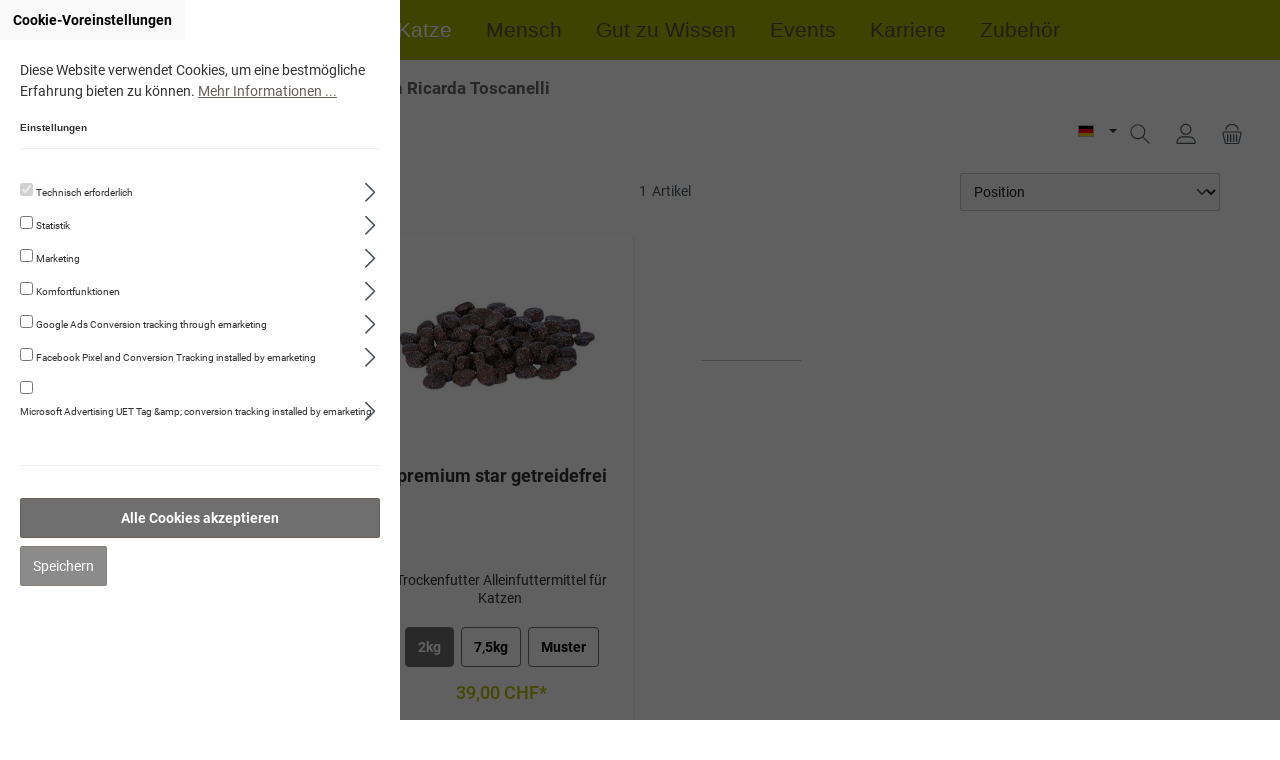

--- FILE ---
content_type: text/html; charset=UTF-8
request_url: https://wuschelbunt.navita-schweiz.ch/Katze/Trockennahrung/Muster/
body_size: 60940
content:

<!DOCTYPE html>

<html lang="de-DE"
      itemscope="itemscope"
      itemtype="https://schema.org/WebPage">

                            
    <head>
            		                            <meta charset="utf-8">
            
                            <meta name="viewport"
                      content="width=device-width, initial-scale=1, shrink-to-fit=no">
            
                            <meta name="author"
                      content="">
                <meta name="robots"
                      content="index,follow">
                <meta name="revisit-after"
                      content="15 days">
                <meta name="keywords"
                      content="">
                <meta name="description"
                      content="">
            
                                <meta property="og:url"
                      content="https://wuschelbunt.navita-schweiz.ch/Katze/Trockennahrung/Muster/">
                <meta property="og:type"
                      content="website">
                <meta property="og:site_name"
                      content="Navita Schweiz">
                <meta property="og:title"
                      content="Muster">
                <meta property="og:description"
                      content="">
                <meta property="og:image"
                      content="https://wuschelbunt.navita-schweiz.ch/media/27/19/a2/1635287314/logo-mit-weisser-kontur-5px.png">

                <meta name="twitter:card"
                      content="summary">
                <meta name="twitter:site"
                      content="Navita Schweiz">
                <meta name="twitter:title"
                      content="Muster">
                <meta name="twitter:description"
                      content="">
                <meta name="twitter:image"
                      content="https://wuschelbunt.navita-schweiz.ch/media/27/19/a2/1635287314/logo-mit-weisser-kontur-5px.png">
            

            <meta name="facebook-domain-verification"
              content="t8f8abgior7wi5rtn53xwa0cc1ppka" />
    

                                <meta itemprop="copyrightHolder"
                      content="Navita Schweiz">
                <meta itemprop="copyrightYear"
                      content="">
                <meta itemprop="isFamilyFriendly"
                      content="true">
                <meta itemprop="image"
                      content="https://wuschelbunt.navita-schweiz.ch/media/27/19/a2/1635287314/logo-mit-weisser-kontur-5px.png">
            

                

                                                

		




    
        

            <!-- emarketing start -->
        
        <!-- emarketing end -->
    
                    <link rel="shortcut icon"
                  href="https://wuschelbunt.navita-schweiz.ch/media/fa/c7/92/1596404915/navita-logo-72dpi-600x360.png">
        
                                <link rel="apple-touch-icon"
                  sizes="180x180"
                  href="https://wuschelbunt.navita-schweiz.ch/media/fa/c7/92/1596404915/navita-logo-72dpi-600x360.png">
                    
                                    <link rel="canonical" href="https://wuschelbunt.navita-schweiz.ch/Katze/Trockennahrung/Muster/">
                    
                    <title itemprop="name">Muster</title>
        
                
          		                                                                <link rel="stylesheet"
                      href="https://wuschelbunt.navita-schweiz.ch/theme/d856e4892420d82d8b824dd5ce5c8676/css/all.css?1769005095">
                                    

		





        
                <!-- Theme styles -->
    <style>body{background-image:url(https://wuschelbunt.navita-schweiz.ch/media/b9/8a/99/1760129670/bio-background_%282%29.jpg);}</style>
    
            
        

    <script type="text/javascript">
                window.COOKIE_ACCEPT_RELOAD = 0;
            </script>


                                                                                                                                                                                                                                    

    	
				
			 
			
		<style>
	
        /* Chrome, Safari, Edge, Opera */
	.ultra-pagination-page::-webkit-outer-spin-button,
	.ultra-pagination-page::-webkit-inner-spin-button {
	  -webkit-appearance: none;
	  margin: 0;
	}

	/* Firefox */
	.ultra-pagination-page[type=number] {
	  -moz-appearance: textfield;
	}
	
	.ultra-pagination-page {
		text-align: center;
		border: unset;
	}

	.ultra-pagination-page {
		box-shadow: inset 0 1px 2px rgba(0,0,0,.1);
		background: #fff;
		border: 1px solid #d2d2d2;
		height: 41px;
		padding: 6px;
		font-weight: 400;
		font-size: .875rem;
		line-height: 1.5;
		color:#333333;
	}
	.ultra-pag-text {
		padding-left: 6px;
		padding-right: 6px;
		display: flex;
		align-items: center;
	}
	.ultra-nav-pagi {
		display: flex;
	}

		

	
		.ultra-new-count-articles::before, .ultra-new-count-articles::after {
	content: "";
	display: inline-flex;
	max-width: 100px;
	width:100%;
	border-bottom: 1px solid #bcc1c7;
	position: absolute;
	top: calc( 50% - 0.5px);
	border-radius: 4px;
	}	
	.ultra-new-count-articles::before {
		margin-left: -10px;
		left: -85px;
	}

	.ultra-new-count-articles::after {
		margin-left: 10px;
	}
		
	
	
	.ultra-count-articles {
		display: flex;
		padding:5px;
	}
	
	
	
	@media screen and (min-width:1200px ) {
								
								.ultra-count-articles { 
				justify-content: ;
				}
					}
	
	
	@media screen and (min-width:992px ) and (max-width:1199px) {
								
								.ultra-count-articles { 
				justify-content: ;
				}
					}
	
	
	@media screen and (min-width:768px ) and (max-width:991px) {
								
								.ultra-count-articles { 
				justify-content: ;
				}
					}
	
	@media screen and (min-width:576px ) and (max-width:767px) {
								.ultra-count-articles { display:none; }
								
					}
	
				
	@media screen and (max-width:575px) {
								.ultra-count-articles { display:none; }
								
							
	}
	
	
		.ultra-new-count-articles {
			padding: 5px 10px 5px 10px;
						border-radius: 4px;
		}
		
		.ultra-count-articles-number {
						color:#4a545b;
		}
		
		.ultra-count-articles-text {
			padding-left: 5px;
						color:#4a545b;
		}
	
	
	
	
	
	</style>
	
    



             



		<style type="text/css" plugin-name="ultra-Styler-general">
		/* Eigene CSS für Generelle Styles, für Desktop, Tablet und Smartphone */
.dv-account-menu-login-password-recover {
    text-align: center;
}
.icon-dvsp-old-shop-notice-arrow {
    color: #fff;
}

.navigation-flyouts .navigation-flyout .navigation-flyout-content .navigation-flyout-categories.is-level-0 > .navigation-flyout-col::before {
    color: #fff !important;
}

.navigation-flyout-col::before {
    color: #fff !important;
}

.footer-copyright {
    display:none !important;
}

body {
    background-color: #ffffff !important;
}

.main-navigation {
    background-color: #A9B400 !important;
    color: #ffffff !important;
}

.nav-main .main-navigation-link {
    color: #eaeaf0;
}

.nav-main .main-navigation-link.active {
    background-color: transparent !important;
    color: #ffffff !important;
}

.nav-main .main-navigation-link:hover {
    background-color: transparent !important;
    color:#464646 !important;
}


.cms-page .cms-section .boxed > div:not(.bg-color) {
    border: none !important;
}




.nav-link {
    color: #5c4b42 !important;
}


.img-fluid {
    max-height: 100% !important;
}


.checkout-aside-summary-total {
    font-size: 1.0rem;
}


.product-image {
    max-height: 100%;
}


.loyxx-ctt-image {
    height: 150px !important;
    align-items: center;
    justify-content: center;
    display: flex;
}

.loyxx-ctt-title {
    text-align: center;
}

body.is-sticky-nav-main div.header-cart.sticky[data-offcanvas-cart] .btn {
    background-color: transparent !important;
}

.sticky-logo-main-link picture {
    height: auto;
    display: inline-block;
    top: -10px;
    position: relative;
}


.category-navigation.level-0>.category-navigation-entry {
    border: none !important;
}

.cms-section-sidebar-sidebar-content {
    padding-top: 20px;
}

.category-navigation-box {
    border: none !important;
}

.order-item-price-value {
    white-space: nowrap !important;
}

.dropdown-menu.dropdown-menu-right.order-table-header-context-menu-content {
    white-space: nowrap !important;
}




.col-4.checkout-aside-item-image {
    padding: 0px;
}

.col-8.checkout-aside-item-data {
    padding-right: 0px;
    padding-left: 10px;
}
.is-act-checkoutregisterpage .checkout .checkout-aside {
    padding-right: 0px;
}



.register-login-collapse-toogle {
    m/argin-bottom: 1rem;
    margin-bottom: 3rem;
    background-color: #dedede;
    padding: 15px 0px 15px 15px;
}


.register-login-collapse-toogle span.icon.icon-avatar {
    margin-right: 15px;
}

.cart-item-img-link {
    height: 100%;
}

.cart-item-img-container {
    height: 100%;
}

img.img-fluid.cart-item-img {
    max-height: 100% !important;
    max-width: 100% !important;
    h/eight: 100%;
    min-height: 100% !important;
}


.card.checkout-card {
    margin-top: 2rem;
}

.confirm-product {
    margin-top: 2rem;
}


.loyxx-ctt-box {
   border: .0625rem solid rgba(0,0,0,.1);
}

.dv-show-password-toggle {
    top: 2.05rem !important;
}

.ytp-impression-link {
    display: none !important;
}


.search-container {
    background: #f3f3f3;
}

.search-container #searchCollapse.show {
    background-color: transparent;
}

ul.search-suggest-container {
    width: calc(100% - 25px);
    padding: 15px 15px;
    background: #efefef;
    margin-left: 0px;
    background-color: #fff;
}

ul.search-suggest-container li.js-result:hover {
    background-color: #EFEFEF;
}


.content-main {
    background-color: #fff;
}

.content-main * .cms-page {
    background-color: #fff;
    margin-top: 0px !important;
}

/*
.content-main * .cms-page * .cms-block-container {
    padding: 0px 0px 0px 0px;
}
*/

.content-main * .cms-page * .cms-block-container {
    padding-top: 0px !important;
    padding-bottom: 0px !important;
}

.content-main * .cms-page * .col-1, 
.content-main * .cms-page * .col-2, 
.content-main * .cms-page * .col-3, 
.content-main * .cms-page * .col-4, 
.content-main * .cms-page * .col-5, 
.content-main * .cms-page * .col-6, 
.content-main * .cms-page * .col-7, 
.content-main * .cms-page * .col-8, 
.content-main * .cms-page * .col-9, 
.content-main * .cms-page * .col-10, 
.content-main * .cms-page * .col-11, 
.content-main * .cms-page * .col-12
{
    /*padding: 1px;*/
}

body {
    background-image: none;
}

.cookie-permission-container {
    background-color: #EFEFEF;
}

/*
.cms-section-default .cms-block .cms-block-container {
    p/adding: 0 !important;
}
*/

/* Top language div */
/*
.d-lg-block {
    padding-right: 0px;
}
*/

.dvsp-header-logo-shop-sp-info-desktop {
font-weight: bold !important;
/*    font-weight: normal !important;*/
   color: #333 !important;
    padding-left: 15px !important;
    font-size: 19px !important;
}

.nopad > .cms-block-container {
    padding: 0px !important;
    margin-top: 10px !important;
}

.cms-element-image {
    padding: 0px !important;
    border: none !important;
}

.cms-section-default.boxed .cms-block:not(.twt-cms-block-reset) {
    margin-bottom: 0px;
}

.cms-section-default.boxed {
    padding: 0px;
}
*/

.product-variant-characteristics,
.product-price-info .product-price-unit {
display: none;
}

.dv-product-product-number {
    height: auto;
    display: none;
}

.footer-main .container .footer-columns#footerColumnsTop, .footer-main .cms-section .boxed .footer-columns#footerColumnsTop, .cms-section .footer-main .boxed .footer-columns#footerColumnsTop {
    background-color: #696057;
}

/*
.cms-element-solid-ase-content-slider.solid-ase-content-slider-4f4ebdab8c384c7494644ee018c6587c.solid-ase-content-slider-gallery-fade.solid-ase-content-slider-boxed-center-left.solid-ase-content-slider-content-fade-in-right.solid-ase-content-slider-nav.solid-ase-content-slider-nav-dots-fill.solid-ase-content-slider-nav-large.solid-ase-content-slider-nav-horizontal-bottom-center
*/
.cms-element-solid-ase-content-slider 
{
    margin-right: -35px !important;
}




/*.nav-main > .container {*/
    /*display: flex;*/
/*}*/

.nav-main {
    padding: 0px 0px 10px 0px;
    margin: 0px;
}

/*
.nav-main * .header-row {
    margin-top: -20px;
}
*/

.is-act-cartpage .checkout .checkout-main, .is-act-checkoutregisterpage .checkout .checkout-main, .is-act-confirmpage .checkout .checkout-main, .is-ctl-accountorder .checkout .checkout-main, .is-act-finishpage .checkout .checkout-main {
    -ms-flex: 0 0 100%;
    flex: 0 0 100%;
    max-width: 100%;
}

.offset-lg-2, .is-act-confirmpage .checkout .checkout-main, .is-ctl-accountorder .checkout .checkout-main, .is-act-confirmpage .checkout .checkout-additional, .is-ctl-accountorder .checkout .checkout-additional, .is-act-finishpage .checkout .checkout-main, .is-act-finishpage .checkout .checkout-additional {
    /*margin-left: 16.6666666667%;*/
    margin-left: 0;
}

.acris-navigation .acris-scrollable {
    max-height: 80vh !important;
    margin-top: 0px !important;
}

.nav-main {
    padding-bottom: 0px !important;
}

.top-bar-nav-item.top-bar-currency, 
.top-bar-nav-text {
    display: none !important;
}

.slide-container > * > .content {
    background-color: #fff !important;
    padding: 15px !important;
    opacity: 0.66 !important;
    border-radius: 5px !important;
    align-self: flex-end;
}

.slide-container > * > .content {
    max-width: max-content;
}

.twt-widget-payment .is-payment-logo.is-fallback-badge span, .twt-widget-paymentshipping .is-payment-logo.is-fallback-badge span {
    font-size: 0.9rem !important;
}

.twt-widget-payment .is-payment-logo img.footer-logo-image, .twt-widget-paymentshipping .is-payment-logo img.footer-logo-image {
    padding: 0.25rem !important;
}

.cms-page .cms-block.bg-color.nopad.pos-0.cms-block-text {
    /* display: none; */
}

/*
.cms-section.pos-0 {
    display: none !important;
}

.cms-section.pos-1 .col-12.col-md-8 {
    padding-left: 0px;
}
*/

ul#product-detail-cross-selling-tabs {
    display: none;
}

.product-detail-cross-selling * .product-variant-characteristics,
.product-detail-cross-selling * .product-description,
.product-detail-cross-selling * .dv-swkweb-pseudovariant-list-element-container,
.product-detail-cross-selling * .product-price-unit
 {
display: none;
}

.checkout-cart-upselling * .product-variant-characteristics,
.checkout-cart-upselling * .product-description,
.checkout-cart-upselling * .dv-swkweb-pseudovariant-list-element-container,
.checkout-cart-upselling * .product-price-unit,
.checkout-cart-upselling * .product-cheapest-price
 {
display: none;
}

.sw-page .sw-page__content.has--side-content {
  grid-template-columns: 640px 1fr auto !important;
}

.dv-subscription-edit-address-button-wrapper {
    display: none;
}

table.dv-order-table > tbody > tr:nth-child(2) {
    display: none;
}

table.dv-order-table > tbody > tr:nth-child(5) {
/*    display: none;*/
}

.twt-widget-awards .twt-awards-container img {
  max-width: 300px !important;
}





/* roboto-300 - latin-ext_latin */
@font-face {
  font-family: 'Roboto';
  font-style: normal;
  font-weight: 300;
  font-display: swap;
  src: local(''),
       url('/fonts/roboto-v30-latin-ext_latin-300.woff2') format('woff2'), /* Chrome 26+, Opera 23+, Firefox 39+ */
       url('/fonts/roboto-v30-latin-ext_latin-300.woff') format('woff'); /* Chrome 6+, Firefox 3.6+, IE 9+, Safari 5.1+ */
}

/* roboto-300italic - latin-ext_latin */
@font-face {
  font-family: 'Roboto';
  font-style: italic;
  font-weight: 300;
  font-display: swap;
  src: local(''),
       url('/fonts/roboto-v30-latin-ext_latin-300italic.woff2') format('woff2'), /* Chrome 26+, Opera 23+, Firefox 39+ */
       url('/fonts/roboto-v30-latin-ext_latin-300italic.woff') format('woff'); /* Chrome 6+, Firefox 3.6+, IE 9+, Safari 5.1+ */
}

/* roboto-regular - latin-ext_latin */
@font-face {
  font-family: 'Roboto';
  font-style: normal;
  font-weight: 400;
  font-display: swap;
  src: local(''),
       url('/fonts/roboto-v30-latin-ext_latin-regular.woff2') format('woff2'), /* Chrome 26+, Opera 23+, Firefox 39+ */
       url('/fonts/roboto-v30-latin-ext_latin-regular.woff') format('woff'); /* Chrome 6+, Firefox 3.6+, IE 9+, Safari 5.1+ */
}

/* roboto-500 - latin-ext_latin */
@font-face {
  font-family: 'Roboto';
  font-style: normal;
  font-weight: 500;
  font-display: swap;
  src: local(''),
       url('/fonts/roboto-v30-latin-ext_latin-500.woff2') format('woff2'), /* Chrome 26+, Opera 23+, Firefox 39+ */
       url('/fonts/roboto-v30-latin-ext_latin-500.woff') format('woff'); /* Chrome 6+, Firefox 3.6+, IE 9+, Safari 5.1+ */
}

/* roboto-italic - latin-ext_latin */
@font-face {
  font-family: 'Roboto';
  font-style: italic;
  font-weight: 400;
  font-display: swap;
  src: local(''),
       url('/fonts/roboto-v30-latin-ext_latin-italic.woff2') format('woff2'), /* Chrome 26+, Opera 23+, Firefox 39+ */
       url('/fonts/roboto-v30-latin-ext_latin-italic.woff') format('woff'); /* Chrome 6+, Firefox 3.6+, IE 9+, Safari 5.1+ */
}

/*
.dvsp-edit-customer-email-icon-wrapper {
    display: none;
}
*/

.order-table-header-order-status {
    display: none;
}

div[data-cms-element-id=ef3cd3b265c04a8f865a7f09c12549b5] {
  display: none
}

.twt-badge-stock {
    display: none;
}

.language-flag.country-fr {
    background-image: linear-gradient(to right, #21468b 33%, #fff 33%, #fff 66%, #d00 66%);
}

.language-flag.country-it {
    background-image: linear-gradient(to right, #009246 33%, #fff 33%, #fff 66%, #d00 66%);
}

.dv-pbsp-shipping-cost-switch-button {
//    display: none;
}

.dvsp-spa-creation-link{
//    display: none;
}

#dv-subscription-action-cancellation-btn {
#    display: none;
}

#dv-subscription-action-change-interval-btn{
#    display: none;
}



/*
.dv-survey-wrapper {
    display: none;
}

.cms-block.bg-color.nopad.pos-0.cms-block-text {
     display:none;
}
*/

/*
First Block of homepage mainly for holiday informations
*/

.cms-section.pos-14.cms-section-default {
    display: none;
}

.breadcrumb .cms-breadcrumb, .twt-is-cms-page .breadcrumb {
    display: -webkit-flex;
}

.twt-is-cms-landingpage .breadcrumb {
    display: -webkit-flex !important;
}

/*
a#ni_3af0a6cae61341bb86db177ede908f52 {
   display:none !important;
}
*/

.twt-product-detail-custom-field-1-container.twt-product-specifications-container {
    padding-top: 15px;
}

.is-act-home {
    .cms-section.pos-11.cms-section-default {
/*        display:none;/**/

        .cms-block.pos-0.cms-block-grid-3-3-3-3 {
                .cms-block-container-row.row.cms-row  {
                     justify-content: center;
                    .col-12.col-md-6.col-lg-3:nth-last-child(4) {
                       /*display: none;*/
                    }
                }
         }
    }



    .cms-block.pos-1.cms-block-grid-3-3-3-3 {
        padding-left: 20px !important;
        padding-right: 20px !important;
    }
 


    .cms-block.pos-0.cms-block-grid-3-3-3-3 {
        .cms-block-container-row.row.cms-row  {
             justify-content: center;

            :first-child {
                   
            }
        }
    }
}

.navigation-flyout-categories:not(.is-level-0) {
    margin-left: 0 !important;
color: #333 !important;
}

@media (min-width: 768px) {
  .navigation-flyout-link.is-level-0 {
     font-size: 1.5rem !important;
color: #333 !important;
}
}

.navigation-flyout-categories:has(.is-level-0) {
     font-size: 1.5rem !important;
color: #333 !important;
}

.navigation-flyout-link:hover {
    text-deocation: underlined !important;
    padding-left: 0 !important;
}

.navigation-flyout-col {
a:hover {
  color: #3f3a34 !important;
  text-decoration: underline !important;
}
}


.dv-menu-item-shop-promotion-material {
/*    display: none;/**/
}

a[href="/dv/eventCalendar/detail/451360b10099404ca946c46345516ab8"] {
    visibility: hidden;
}








/**
* Adaption from original Domain
**/

.dv-swkweb-pseudovariant-list-element:hover {
  cursor: pointer;
}
.dv-swkweb-pseudovariant-price-element.is-hidden {
  display: none;
}
.dv-swkweb-pseudovariant-badge-element.is-hidden {
  display: none;
}
.dv-product-box-quantity-field-container {
  float: left;
}
.dv-swkweb-pseudovariant-list-element-container {
  min-height: 44px;
}
.dv-swkweb-pseudovariant-list-element-container .product-detail-pseudovariants-pseudovariant-container {
  display: block !important;
}
.dv-swkweb-product-details-button-container {
  margin-top: 10px;
  width: 100%;
}
.dv-swkweb-pseudovariant-product-box-form.is-hidden {
  display: none;
}
.dv-swkweb-pseudovariant-details-button.is-hidden {
  display: none !important;
}
.dv-swkweb-pseudovariant-price-element.is-hidden {
  display: none !important;
  visibility: hidden !important;
  height: 0 !important;
  overflow: hidden !important;
}

.btn-buy {
    color: #212529 !important;
    background-color: #b6bd00 !important;
    border-color: #b6bd00 !important;
}


.offcanvas-header {
  margin-left: unset;
  margin-top: unset;
  margin-right: unset;
  margin-bottom: unset;
}

.is-offcanvas .line-item-details {
    flex: 0 0 auto;
    width: 70%;
}

.form-row.buy-widget-container div {
    height: 40px;
    display: inline-block;
    width: auto;
}

.form-row.buy-widget-container button {
    height: 40px;
    margin: 0px 0px 0px 20px;
    padding: 0px 20px;
}

.dv-swkweb-pseudovariant-list-element.product-detail-pseudovariants-pseudovariant.is-selected {
    text-decoration: none !important;
}

.dv-swkweb-pseudovariant-list-element.product-detail-pseudovariants-pseudovariant {
    text-decoration: none !important;
}

.dv-swkweb-pseudovariant-list-element.product-detail-pseudovariants-pseudovariant:hover, button#confirmOrderFormDvspCustomerSelectionBtn:hover {
    background-color: #656565 !important;
    color: #fff !important;
}

.dv-swkweb-pseudovariant-list-element.product-detail-pseudovariants-pseudovariant.is-selected, button#confirmOrderFormDvspCustomerSelectionBtn {
    background-color: #6F6F6F !important;
}

button.btn.btn-primary.btn-block.btn-buy, button.btn.btn-primary.btn-buy, button.btn.btn-primary.btn-buy:hover {
    background-color: #AAB419 !important;
    color: #fff !important;
}


a.btn.begin-checkout-btn.btn-primary:hover, button.btn.btn-primary.btn-lg.dv-pbsp-shipping-cost-switch-button:hover, button.btn-primary.btn:hover {
    background-color: #656565 !important;
    color: #fff !important;
}

a.btn.begin-checkout-btn.btn-primary, button.btn.btn-primary.btn-lg.dv-pbsp-shipping-cost-switch-button, button.btn-primary.btn {
    background-color: #6F6F6F;
}


.footer-column-newsletter form .form-content {
    width: 50%;
}

#dv-debug-init-plugins {
     opacity: 0.1 !important;
}

p.product-price-unit {
    display: none;
}

.product-cheapest-price {
    display: none;
}
	</style>
	
		<style type="text/css" plugin-name="ultra-Styler-desktop">
	@media screen and (min-width:1260px) {
		/* Eigene CSS für Desktop (ab 1260px) */

.is-act-confirmpage .checkout-main {
    -ms-flex: 0 0 80% !important;
    flex: 0 0 80% !important;
    max-width: 80% !important;
    margin-left: 1% !important;
}

.is-act-cartpage .checkout-main {
    -ms-flex: 0 0 60% !important;
    flex: 0 0 60% !important;
    max-width: 60% !important;
    margin-left: 0% !important;
}

.checkout .checkout-aside {
    -ms-flex: 0 0 39% !important;
    flex: 0 0 39% !important;
    max-width: 39% !important;
}

.checkout-aside {
    margin-left: 1% !important;
}

.dv-show-password-toggle {
    top: 1.87rem !important;
}

.header-row {
    /*line-height: 40px;*/
    /*height: 40px;*/
    -ms-flex-align: center;
    align-items: center !important;
    max-width: calc(100% - 0px);
    -ms-flex-pack: start;
    justify-content: flex-start;
    /*margin-left: auto;*/
    /*margin-right: auto;*/
    margin-left: 25px;
    margin-right: 0px;
    display: flex;
    /*padding-right: 0;*/
    /*padding-left: 0;*/
    padding: 0px;
}

.header-logo-col {
    display: flex;
}

.header-row .col-12.header-logo-col {
    width: 75%;
}
.header-row .col-12.header-actions-col {
    width: 25%;
}
.header-row .col-12.header-actions-col .row {
    right: 25px;
    position: absolute;
    /*top: -15px;*/
}

.dvsp-header-logo-shop-sp-info-desktop {
    font-weight: bold !important;
/*    font-weight: normal !important;*/
    /*padding: 1rem 0 0 0 !important;*/
    font-size: 120% !important;
    text-align: left !important;
    color: #696057;
    opacity: 0.75;
    align-self: end;
}

/*
.header-row .col-12.header-actions-col * .search-toggle {
    background-color: red;
}
*/

.header-row .col-12.header-actions-col * .search-toggle * .header-search-toggle-name {
    display: none;
}

.header-row .col-12.header-actions-col * .account-menu * .header-account-name {
    display: none;
}

.header-row .col-12.header-actions-col * .header-cart * .header-cart-name,
.header-row .col-12.header-actions-col * .header-cart * .header-cart-total {
    display: none;
}


/*
.header-logo-main {
    width: 180px;
}
*/

.header-logo-picture {
    max-width: 160px;
}

/*
header.header-main .header-logo-col .header-logo-main .header-logo-main-link img {
    width: 160px;
    height: auto;
}

.noborder > * {
    border: none !important;
}
*/

.search-container {
    padding: 0px 20px
}

.search-container * .header-search, 
.search-container #searchCollapse .header-search 
{
    /* background-color: #efefef !important; */
    background-color: #696057 !important;
    max-width: calc(100% - 40px);
}

/*
.form-control .header-search-input {
    padding: 0px !important;
    margin-bottom: 15px !important;
}
*/

.search-container #searchCollapse .header-search .header-search-form {
    padding: 1px !important;
    margin-bottom: 15px !important;
}

/*.top-bar {*/
    /*align-self: center;*/
    /*display: none;*/
/*}*/

.top-bar-nav {
    display: none;
}

.nav-main .main-navigation-link {
    /*font-size: 1.15rem !important;*/
    font-size: 21px !important;
}

.product-detail-regulation-price-wrapper, .product-detail-list-price-wrapper {
    font-size: 14px;
}

li#tns2-item0 * .content {
    display: none !important;
}

.header-logo-picture {
    margin-top: -20px;
}

	}
	</style>
	
	
	
		<style type="text/css" plugin-name="ultra-Styler-sl">
	@media screen and (min-width:480px) and (max-width:767px) {
		.checkout {
    padding: 25px !important;
}



	}
	</style>
		
		<style type="text/css" plugin-name="ultra-Styler-sp">
	@media screen and (max-width:479px) {
		.checkout {
    padding: 25px !important;
}


	}
	</style>
	

    


    
            <link rel="stylesheet" href="https://wuschelbunt.navita-schweiz.ch/bundles/moorlfoundation/storefront/css/animate.css?1768985181">
    
    
            <style>
            :root {
                --moorl-advanced-search-width: 600px;
            }
        </style>
    
                        <script>
        window.features = {"V6_5_0_0":true,"v6.5.0.0":true,"V6_6_0_0":false,"v6.6.0.0":false,"V6_7_0_0":false,"v6.7.0.0":false,"VUE3":false,"vue3":false,"JOIN_FILTER":false,"join.filter":false,"MEDIA_PATH":false,"media.path":false,"ES_MULTILINGUAL_INDEX":false,"es.multilingual.index":false,"STOCK_HANDLING":false,"stock.handling":false,"ASYNC_THEME_COMPILATION":false,"async.theme.compilation":false};
    </script>
        
                        
                            <script>
        dataLayer = window.dataLayer || []; dataLayer.push({"pageTitle":"Muster","pageSubCategory":"","pageCategoryID":"","pageSubCategoryID":"","pageCountryCode":"de-DE","pageLanguageCode":"Deutsch","pageVersion":1,"pageTestVariation":"1","pageValue":1,"pageAttributes":"1","pageCategory":"Navigation","visitorLoginState":"Logged Out","visitorType":"NOT LOGGED IN","visitorLifetimeValue":0,"visitorExistingCustomer":"No"});
                    var google_tag_params = {"ecomm_pagetype":"category","ecomm_pcat":["Muster"],"ecomm_prodid":["9452"]}
            dataLayer.push ({
                'event':'remarketingTriggered',
                'google_tag_params': window.google_tag_params
            });
                                        dataLayer.push (
                {"ecommerce":{"currencyCode":"CHF","impressions":[{"name":"premium star getreidefrei","id":"9452","price":39,"brand":"","position":1,"list":"Category","category":"Muster"}]}}
            );
                                                    </script>
            
                        
            <script>(function(w,d,s,l,i){w[l]=w[l]||[];w[l].push({'gtm.start':
                    new Date().getTime(),event:'gtm.js'});var f=d.getElementsByTagName(s)[0],
                j=d.createElement(s),dl=l!='dataLayer'?'&l='+l:'';j.async=true;j.src=
                '//www.googletagmanager.com/gtm.js?id='+i+dl;f.parentNode.insertBefore(j,f);
            })(window,document,'script','dataLayer','GTM-NLHDGLH');</script>            
                                
            <script>
            window.dataLayer = window.dataLayer || [];
            function gtag() { dataLayer.push(arguments); }

            (() => {
                const analyticsStorageEnabled = document.cookie.split(';').some((item) => item.trim().includes('google-analytics-enabled=1'));
                const adsEnabled = document.cookie.split(';').some((item) => item.trim().includes('google-ads-enabled=1'));

                // Always set a default consent for consent mode v2
                gtag('consent', 'default', {
                    'ad_user_data': adsEnabled ? 'granted' : 'denied',
                    'ad_storage': adsEnabled ? 'granted' : 'denied',
                    'ad_personalization': adsEnabled ? 'granted' : 'denied',
                    'analytics_storage': analyticsStorageEnabled ? 'granted' : 'denied'
                });
            })();
        </script>
            



            <!-- emarketing start -->
        

        

        

        
        

        

        

        
        

        

        

                <!-- emarketing end -->
    

            <script>
            window.mediameetsFacebookPixelData = new Map();
        </script>
    
                                
            

        <script type="text/javascript"
            src='https://www.google.com/recaptcha/api.js'
            defer></script>
    <script>
        window.googleReCaptchaV2Active = true;
    </script>

                
                                    <script>
                    window.useDefaultCookieConsent = true;
                </script>
                    
                                        <script>
                window.activeNavigationId = '6f534ce61db04422adaa08237c87d9f1';
                window.router = {
                    'frontend.cart.offcanvas': '/checkout/offcanvas',
                    'frontend.cookie.offcanvas': '/cookie/offcanvas',
                    'frontend.checkout.finish.page': '/checkout/finish',
                    'frontend.checkout.info': '/widgets/checkout/info',
                    'frontend.menu.offcanvas': '/widgets/menu/offcanvas',
                    'frontend.cms.page': '/widgets/cms',
                    'frontend.cms.navigation.page': '/widgets/cms/navigation',
                    'frontend.account.addressbook': '/widgets/account/address-book',
                    'frontend.country.country-data': '/country/country-state-data',
                    'frontend.app-system.generate-token': '/app-system/Placeholder/generate-token',
                    };
                window.salesChannelId = '91ba059ec0f34761843533768a6c5d28';
            </script>
        
    <script>
        window.router = window.router || {};
        window.router['frontend.twint.waiting'] = '/payment/waiting/--hash--';

        window.router['frontend.twint.express'] = '/payment/express/--hash--';
        window.router['frontend.twint.express-checkout'] = '/twint/express-checkout';
        window.router['frontend.twint.monitoring'] = '/payment/monitoring/--hash--';
        window.router['frontend.twint.cancel'] = '/payment/cancel/--hash--';
        window.router['frontend.checkout.line-item.add'] = '/checkout/line-item/add';
        window.router['frontend.checkout.cart.page'] = '/checkout/cart';
        window.router['frontend.checkout.finish.page'] = '/checkout/finish';

                window.router['frontend.checkout.confirm.page'] = '/checkout/confirm';
        window.router['frontend.dv-admin.checkout.get-customer-cards'] = '/checkout/getCustomerCards/_selectedCustomerId_/_loadMode_';
        window.router['frontend.dv-admin.checkout.get-address-cards'] = '/checkout/getAddressCards/_customerId_/_addressType_';
        window.router['frontend.dv-admin.checkout.persist-ofc-cart-customer-selection'] = '/dvCheckout/persistOfcCartCustomerSelection';
        window.router['frontend.dv-admin.register.create-customer-by-sales-partner'] = '/dvAdmin/register/createCustomerBySalesPartner';
        window.router['frontend.dv-admin.address.ofc.hide-address-permanently'] = '/dvAdmin/address/ofc/hideAddressPermanently';
        window.router['frontend.dv-admin.checkout.cart.get-subscription-interval'] = '/checkout/cart/getSubscriptionInterval/_subscriptionType_';
        window.router['frontend.dv-admin.checkout.cart.update-subscription-interval'] = '/checkout/cart/updateSubscriptionInterval';
        window.router['frontend.dv-admin.sales-partner.customer.list'] = '/dvAdmin/salesPartner/customerList/0/0/none/none/_createdCustomerId_';
        window.router['frontend.dv-admin.sales-partner.customer.edit-email'] = '/dvAdmin/salesPartner/customer/edit/email';
    </script>

    <script>
                window.router['frontend.checkout.confirm.page'] = '/checkout/confirm';
        window.router['frontend.dv-admin.checkout.get-customer-cards'] = '/checkout/getCustomerCards';
        window.router['frontend.dv-admin.checkout.get-address-cards'] = '/checkout/getAddressCards/_customerId_/_addressType_';
        window.router['frontend.dv-admin.checkout.persist-ofc-cart-customer-selection'] = '/dvCheckout/persistOfcCartCustomerSelection';
        window.router['frontend.dv-admin.register.create-customer-by-sales-partner'] = '/dvAdmin/register/createCustomerBySalesPartner';
        window.router['frontend.dv-admin.address.ofc.hide-address-permanently'] = '/dvAdmin/address/ofc/hideAddressPermanently';

                window.router['frontend.dv-admin.checkout.cart.get-subscription-interval'] = '/checkout/cart/getSubscriptionInterval/_subscriptionType_';
        window.router['frontend.dv-admin.checkout.cart.update-subscription-interval'] = '/checkout/cart/updateSubscriptionInterval';

                window.router['frontend.dv-admin.sales-partner.customer.list'] = '/dvAdmin/salesPartner/customerList/0/0/none/none/_createdCustomerId_';
        window.router['frontend.dv-admin.sales-partner.customer.edit-email'] = '/dvAdmin/salesPartner/customer/edit/email';
    </script>

                                <script>
                
                window.breakpoints = {"xs":0,"sm":576,"md":768,"lg":992,"xl":1200};
            </script>
        
        
                            
        <script src="https://code.jquery.com/jquery-3.7.1.min.js" integrity="sha256-/JqT3SQfawRcv/BIHPThkBvs0OEvtFFmqPF/lYI/Cxo=" crossorigin="anonymous"></script>

                            <script>
                window.themeAssetsPublicPath = 'https://wuschelbunt.navita-schweiz.ch/theme/5ac3ca63673e47359dfcb0caa8932c66/assets/';
            </script>
        
                                                                                                    <script type="text/javascript" src="https://wuschelbunt.navita-schweiz.ch/theme/d856e4892420d82d8b824dd5ce5c8676/js/all.js?1769005095" defer></script>
                                                        

        </head>

        <body class="is-ctl-navigation is-act-index themeware twt-bio twt-header-type-4 twt-full-width twt-is-cms-product-list">

        
        
                
                
        <!-- Google Tag Manager Noscript -->
        <noscript>
        <iframe src="//www.googletagmanager.com/ns.html?id=GTM-NLHDGLH"
                height="0"
                width="0"
                style="display:none;visibility:hidden">
        </iframe>
    </noscript>
        <!-- End Google Tag Manager Noscript -->

    	
    
						                    <noscript class="noscript-main">
                
    <div role="alert"
         class="alert alert-info alert-has-icon">
                                                                                                                                                                                                <span class="icon icon-info">
                        <svg xmlns="http://www.w3.org/2000/svg" xmlns:xlink="http://www.w3.org/1999/xlink" width="24" height="24" viewBox="0 0 24 24"><defs><path d="M12 7c.5523 0 1 .4477 1 1s-.4477 1-1 1-1-.4477-1-1 .4477-1 1-1zm1 9c0 .5523-.4477 1-1 1s-1-.4477-1-1v-5c0-.5523.4477-1 1-1s1 .4477 1 1v5zm11-4c0 6.6274-5.3726 12-12 12S0 18.6274 0 12 5.3726 0 12 0s12 5.3726 12 12zM12 2C6.4772 2 2 6.4772 2 12s4.4772 10 10 10 10-4.4772 10-10S17.5228 2 12 2z" id="icons-default-info" /></defs><use xlink:href="#icons-default-info" fill="#758CA3" fill-rule="evenodd" /></svg>
        </span>
                                                        
                    <div class="alert-content-container">
                                                    
                                    <div class="alert-content">
                                                    Um unseren Shop in vollem Umfang nutzen zu können, empfehlen wir Ihnen Javascript in Ihrem Browser zu aktivieren.
                                            </div>
                
                                                                </div>
            </div>
            </noscript>
        
                
        <div class="nav-main">
                    		
				    <div class="main-navigation"
         id="mainNavigation"
         data-flyout-menu="true">
                    <div class="container">
                            <style>
                                                                                                            
                                                                                                                                                            
                                                                                                                                                            
                                                                                                                                                            
                                                                                                                                                            
                                                                                                                                                            
                                                                                                                                                            
                                                                    </style>
    
                        <nav class="nav main-navigation-menu"
                        itemscope="itemscope"
                        itemtype="http://schema.org/SiteNavigationElement">
                        
                        									 <a class="nav-link main-navigation-link home-link"
				href="/" aria-label="Home" 
				itemprop="url"
				title="Home">
														<div class="main-navigation-link-text">
						<span itemprop="name">Home</span>
					</div>
							</a>
			
                                                    
                                                                                            
                                            <a class="nav-link main-navigation-link"
           id="ni_9a9ceb2d7a5f4fb19edf85c9d2d1f1fc"
           href="https://wuschelbunt.navita-schweiz.ch/Hund/"
           itemprop="url"
                           data-flyout-menu-trigger="9a9ceb2d7a5f4fb19edf85c9d2d1f1fc" data-flyout-menu-click="false"
                data-flyout-menu-click-close="false"
                                   title="Hund">
            <div class="main-navigation-link-text">
                <span itemprop="name">Hund</span>
            </div>
        </a>
                                                                                                
                                            <a class="nav-link main-navigation-link active"
           id="ni_f06c56ded5e24621b09ec3920be4b82e"
           href="https://wuschelbunt.navita-schweiz.ch/Katze/"
           itemprop="url"
                           data-flyout-menu-trigger="f06c56ded5e24621b09ec3920be4b82e" data-flyout-menu-click="false"
                data-flyout-menu-click-close="false"
                                   title="Katze">
            <div class="main-navigation-link-text">
                <span itemprop="name">Katze</span>
            </div>
        </a>
                                                                                                
                                            <a class="nav-link main-navigation-link"
           id="ni_65c546dae06a4734b013b74aa777abdf"
           href="https://wuschelbunt.navita-schweiz.ch/Mensch/"
           itemprop="url"
                           data-flyout-menu-trigger="65c546dae06a4734b013b74aa777abdf" data-flyout-menu-click="false"
                data-flyout-menu-click-close="false"
                                   title="Mensch">
            <div class="main-navigation-link-text">
                <span itemprop="name">Mensch</span>
            </div>
        </a>
                                                                                                
                                            <a class="nav-link main-navigation-link"
           id="ni_4edba93db30c44728b39f5102f825708"
           href="https://wuschelbunt.navita-schweiz.ch/Gut-zu-Wissen/"
           itemprop="url"
                           data-flyout-menu-trigger="4edba93db30c44728b39f5102f825708" data-flyout-menu-click="false"
                data-flyout-menu-click-close="false"
                                   title="Gut zu Wissen">
            <div class="main-navigation-link-text">
                <span itemprop="name">Gut zu Wissen</span>
            </div>
        </a>
                                                                                                
                                            <a class="nav-link main-navigation-link"
           id="ni_518b479ce6684b2abb8e1e2ab337eeeb"
           href="/dv/eventCalendar/list"
           itemprop="url"
                                   title="Events">
            <div class="main-navigation-link-text">
                <span itemprop="name">Events</span>
            </div>
        </a>
                                                                                                
                                            <a class="nav-link main-navigation-link"
           id="ni_5d83998a201545608bc111cd84ca0487"
           href="https://wuschelbunt.navita-schweiz.ch/Karriere/"
           itemprop="url"
                                   title="Karriere">
            <div class="main-navigation-link-text">
                <span itemprop="name">Karriere</span>
            </div>
        </a>
                                                                                                
                                            <a class="nav-link main-navigation-link"
           id="ni_7bfdae36803548a78dc02f032aae82bc"
           href="https://wuschelbunt.navita-schweiz.ch/Zubehoer/"
           itemprop="url"
                                   title="Zubehör">
            <div class="main-navigation-link-text">
                <span itemprop="name">Zubehör</span>
            </div>
        </a>
                                                                            </nav>
                
            </div>
        
                                                                                                                                                                                                                                                                                                                                                                                    
                                                <div class="navigation-flyouts">
                                    
    
    
    <style>
        .acris-navigation .acris-navigation-cms-page,
        .acris-navigation .acris-navigation-cms-page {
            max-height: 60vh;
        }

            </style>

                                                <div
                    class="navigation-flyout acris-navigation acris-navigation-animation-default"
                    data-flyout-menu-id="9a9ceb2d7a5f4fb19edf85c9d2d1f1fc" data-flyout-menu-max-height="60">
                                                                        <div class="acris-navigation-flyout-close js-close-flyout-menu d-none">
                                                                                                                                        <span class="icon icon-x">
                        <svg xmlns="http://www.w3.org/2000/svg" xmlns:xlink="http://www.w3.org/1999/xlink" width="24" height="24" viewBox="0 0 24 24"><defs><path d="m10.5858 12-7.293-7.2929c-.3904-.3905-.3904-1.0237 0-1.4142.3906-.3905 1.0238-.3905 1.4143 0L12 10.5858l7.2929-7.293c.3905-.3904 1.0237-.3904 1.4142 0 .3905.3906.3905 1.0238 0 1.4143L13.4142 12l7.293 7.2929c.3904.3905.3904 1.0237 0 1.4142-.3906.3905-1.0238.3905-1.4143 0L12 13.4142l-7.2929 7.293c-.3905.3904-1.0237.3904-1.4142 0-.3905-.3906-.3905-1.0238 0-1.4143L10.5858 12z" id="icons-default-x" /></defs><use xlink:href="#icons-default-x" fill="#758CA3" fill-rule="evenodd" /></svg>
        </span>
                                </div>
                        
                                                    <div class="cms-page acris-navigation-cms-page acris-scrollable">
                                                                        <div class="cms-sections">
                                            
            
            
            
                                        
                                    
                        
                                                                            
                        <div class="cms-section  pos-0 cms-section-default"
                     style="">

                            <div class="cms-section-default boxed">
        
                                
                    
            
            
                    
                
                
    
    
    
    
            
    
                
            
    <div class="cms-block  pos-0 cms-block-acris-image-with-category-row-four"
         style="">
                            
                    <div class="cms-block-container"
                 style="padding: 20px 20px 20px 20px;">

                                    <div class="cms-block-container-row row cms-row ">
                            
            
        <div class="col-sm-6 col-lg-3" data-cms-element-id="9ce7c09952404581a6fed013145021b3">
                    
    
        
    
            <style>
            #ic_9ce7c09952404581a6fed013145021b3 .cms-element-acris-image-category-main-category-text {
                                font-weight: normal;
                text-transform: none;
            }
                        #ic_9ce7c09952404581a6fed013145021b3 .cms-element-acris-image-category-sub-category-text {
                                font-weight: normal;
                text-transform: none;
            }
                                    #ic_9ce7c09952404581a6fed013145021b3 .cms-element-acris-image-category-show-more-text {
                                font-weight: bold;                text-transform: none;            }
                        #ic_9ce7c09952404581a6fed013145021b3 .cms-element-acris-image-category-main-category {
                                            }
            #ic_9ce7c09952404581a6fed013145021b3 .cms-element-acris-image-category-sub-category {
                                            }
            #ic_9ce7c09952404581a6fed013145021b3 .cms-element-acris-image-category-show-more {
                                            }
                    </style>
    
                
    <div id="ic_9ce7c09952404581a6fed013145021b3"
         class="cms-element-acris-image-category">
                                                
                                                    
                                    <a href="https://wuschelbunt.navita-schweiz.ch/Fleischmenues/"
                       class="cms-image-link"
                       aria-label="Fleischmenüs"
                       >
                                                                    <div class="cms-element-image mb-3">
                                                            <div class="cms-image-container is-cover"
                                     style="min-height: 0px;">
                                                                                                                                                            
                                                                                                                            
                                                                                                                                                                                
                                            <img src="https://wuschelbunt.navita-schweiz.ch/media/2a/98/e9/1596407155/Naturkost Hund.jpeg"
                                                 alt="Fleischmenüs"
                                                 class="cms-image"
                                                 title="Fleischmenüs"
                                                 data-object-fit="cover">
                                                                                                            </div>
                                                    </div>
                                    
                    </a>
                                                
                    <div
                class="cms-element-acris-image-category-align text-left">
                                    
                                                                                                                                            <div class="cms-element-acris-image-category-main-category">
                                                                                                                                    <a class="cms-element-acris-image-category-main-category-text"
                                                   href="https://wuschelbunt.navita-schweiz.ch/Fleischmenues/"
                                                   itemprop="url"
                                                   title="Fleischmenüs">
                                                    Fleischmenüs
                                                </a>
                                                                                                                        </div>
                                                                                                        
                                                                
                                                                                                                                                                                                                                                                                                                            <div class="cms-element-acris-image-category-sub-category">
                                                                                                    <a class="cms-element-acris-image-category-sub-category-text"
                                                       href="https://wuschelbunt.navita-schweiz.ch/Fleischmenues/Ente-Rind-mit-Suesskartoffeln/"
                                                       itemprop="url"
                                                       title="Ente &amp; Rind mit Süsskartoffeln">
                                                        Ente &amp; Rind mit Süsskartoffeln
                                                    </a>
                                                                                            </div>
                                                                                                                                                                                                                                                                                                                                                                                                                        <div class="cms-element-acris-image-category-sub-category">
                                                                                                    <a class="cms-element-acris-image-category-sub-category-text"
                                                       href="https://wuschelbunt.navita-schweiz.ch/Fleischmenues/Huhn-mit-Karotten-PreDigestif/"
                                                       itemprop="url"
                                                       title="Huhn mit Karotten PreDigestif">
                                                        Huhn mit Karotten PreDigestif
                                                    </a>
                                                                                            </div>
                                                                                                                                                                                                                                                                                                                                                                                                                        <div class="cms-element-acris-image-category-sub-category">
                                                                                                    <a class="cms-element-acris-image-category-sub-category-text"
                                                       href="https://wuschelbunt.navita-schweiz.ch/Fleischmenues/Pferd-pur/"
                                                       itemprop="url"
                                                       title="Pferd pur">
                                                        Pferd pur
                                                    </a>
                                                                                            </div>
                                                                                                                                                                                                                                                                                                                                                                                                                        <div class="cms-element-acris-image-category-sub-category">
                                                                                                    <a class="cms-element-acris-image-category-sub-category-text"
                                                       href="https://wuschelbunt.navita-schweiz.ch/Fleischmenues/Fisch-Rind-mit-Haferflocken-Spinat/"
                                                       itemprop="url"
                                                       title="Fisch &amp; Rind mit Haferflocken &amp; Spinat">
                                                        Fisch &amp; Rind mit Haferflocken &amp; Spinat
                                                    </a>
                                                                                            </div>
                                                                                                                                                                                                                                                                                                                                                                                                                        <div class="cms-element-acris-image-category-sub-category">
                                                                                                    <a class="cms-element-acris-image-category-sub-category-text"
                                                       href="https://wuschelbunt.navita-schweiz.ch/Fleischmenues/Lamm-mit-Reis-Apfel-Hagebutte/"
                                                       itemprop="url"
                                                       title="Lamm mit Reis, Apfel &amp; Hagebutte">
                                                        Lamm mit Reis, Apfel &amp; Hagebutte
                                                    </a>
                                                                                            </div>
                                                                                                                                                                                                                                                                                                                                                                                                                                                                                            <div class="cms-element-acris-image-category-sub-category">
                                                                                                    <a class="cms-element-acris-image-category-sub-category-text"
                                                       href="https://wuschelbunt.navita-schweiz.ch/Fleischmenues/Rind-mit-Suesskartoffeln/"
                                                       itemprop="url"
                                                       title="Rind mit Süsskartoffeln">
                                                        Rind mit Süsskartoffeln
                                                    </a>
                                                                                            </div>
                                                                                                                                                                                    
                                                                                                        <div class="cms-element-acris-image-category-show-more">
                                    <a class="cms-element-acris-image-category-show-more-text"
                                       href="https://wuschelbunt.navita-schweiz.ch/Fleischmenues/"
                                       itemprop="url"
                                       title="Fleischmenüs">
                                        &gt; Mehr anzeigen                                    </a>
                                </div>
                                                                                                    </div>
            </div>
        </div>
    
            
        <div class="col-sm-6 col-lg-3" data-cms-element-id="3b2deddfc5e94199bd82269564369162">
                    
    
        
    
            <style>
            #ic_3b2deddfc5e94199bd82269564369162 .cms-element-acris-image-category-main-category-text {
                                font-weight: normal;
                text-transform: none;
            }
                        #ic_3b2deddfc5e94199bd82269564369162 .cms-element-acris-image-category-sub-category-text {
                                font-weight: normal;
                text-transform: none;
            }
                                    #ic_3b2deddfc5e94199bd82269564369162 .cms-element-acris-image-category-show-more-text {
                                font-weight: bold;                text-transform: none;            }
                        #ic_3b2deddfc5e94199bd82269564369162 .cms-element-acris-image-category-main-category {
                                            }
            #ic_3b2deddfc5e94199bd82269564369162 .cms-element-acris-image-category-sub-category {
                                            }
            #ic_3b2deddfc5e94199bd82269564369162 .cms-element-acris-image-category-show-more {
                                            }
                    </style>
    
                
    <div id="ic_3b2deddfc5e94199bd82269564369162"
         class="cms-element-acris-image-category">
                                                
                                                    
                                    <a href="https://wuschelbunt.navita-schweiz.ch/Hund/Trockennahrung/"
                       class="cms-image-link"
                       aria-label="Trockennahrung"
                       >
                                                                    <div class="cms-element-image mb-3">
                                                            <div class="cms-image-container is-cover"
                                     style="min-height: 0px;">
                                                                                                                                                            
                                                                                                                            
                                                                                                                                                                                
                                            <img src="https://wuschelbunt.navita-schweiz.ch/thumbnail/96/5b/82/1635418744/1px-transparent_400x400.png"
                                                 alt="Trockennahrung"
                                                 class="cms-image"
                                                 title="Trockennahrung"
                                                 data-object-fit="cover">
                                                                                                            </div>
                                                    </div>
                                    
                    </a>
                                                
                    <div
                class="cms-element-acris-image-category-align text-left">
                                    
                                                                                                                                            <div class="cms-element-acris-image-category-main-category">
                                                                                                                                    <a class="cms-element-acris-image-category-main-category-text"
                                                   href="https://wuschelbunt.navita-schweiz.ch/Hund/Trockennahrung/"
                                                   itemprop="url"
                                                   title="Trockennahrung">
                                                    Trockennahrung
                                                </a>
                                                                                                                        </div>
                                                                                                        
                                                                
                                                                                                                                                                                                                                                                                                                            <div class="cms-element-acris-image-category-sub-category">
                                                                                                    <a class="cms-element-acris-image-category-sub-category-text"
                                                       href="https://wuschelbunt.navita-schweiz.ch/Hund/Trockennahrung/rex-Huhn-Reis-mit-Schweizer-Alpenkraeuter/"
                                                       itemprop="url"
                                                       title="rex Huhn &amp; Reis mit Schweizer Alpenkräuter">
                                                        rex Huhn &amp; Reis mit Schweizer Alpenkräuter
                                                    </a>
                                                                                            </div>
                                                                                                                                                                                                                                                                                                                                                                                                                        <div class="cms-element-acris-image-category-sub-category">
                                                                                                    <a class="cms-element-acris-image-category-sub-category-text"
                                                       href="https://wuschelbunt.navita-schweiz.ch/Hund/Trockennahrung/rex-high-premium-Huhn-Suesskartoffel-mit-Schweizer-Alpenkraeuter/"
                                                       itemprop="url"
                                                       title="rex high premium Huhn &amp; Süsskartoffel mit Schweizer Alpenkräuter">
                                                        rex high premium Huhn &amp; Süsskartoffel mit Schweizer Alpenkräuter
                                                    </a>
                                                                                            </div>
                                                                                                                                                                                                                                                                                                                                                                                                                        <div class="cms-element-acris-image-category-sub-category">
                                                                                                    <a class="cms-element-acris-image-category-sub-category-text"
                                                       href="https://wuschelbunt.navita-schweiz.ch/Hund/Trockennahrung/merino-Lamm-Reis-mit-Schweizer-Alpenkraeuter/"
                                                       itemprop="url"
                                                       title="merino Lamm &amp; Reis mit Schweizer Alpenkräuter">
                                                        merino Lamm &amp; Reis mit Schweizer Alpenkräuter
                                                    </a>
                                                                                            </div>
                                                                                                                                                                                                                                                                                                                                                                                                                        <div class="cms-element-acris-image-category-sub-category">
                                                                                                    <a class="cms-element-acris-image-category-sub-category-text"
                                                       href="https://wuschelbunt.navita-schweiz.ch/Hund/Trockennahrung/nemo-Lachs-mit-Schweizer-Alpenkraeuter/"
                                                       itemprop="url"
                                                       title="nemo Lachs mit Schweizer Alpenkräuter">
                                                        nemo Lachs mit Schweizer Alpenkräuter
                                                    </a>
                                                                                            </div>
                                                                                                                                                                                                                                                                                                                                                                                                                        <div class="cms-element-acris-image-category-sub-category">
                                                                                                    <a class="cms-element-acris-image-category-sub-category-text"
                                                       href="https://wuschelbunt.navita-schweiz.ch/Hund/Trockennahrung/optima-athletica/"
                                                       itemprop="url"
                                                       title="optima-athletica">
                                                        optima-athletica
                                                    </a>
                                                                                            </div>
                                                                                                                                                                                                                                                                                                                                                                                                                                                                                            <div class="cms-element-acris-image-category-sub-category">
                                                                                                    <a class="cms-element-acris-image-category-sub-category-text"
                                                       href="https://wuschelbunt.navita-schweiz.ch/Hund/Trockennahrung/Small-Optiness/"
                                                       itemprop="url"
                                                       title="Small Optiness">
                                                        Small Optiness
                                                    </a>
                                                                                            </div>
                                                                                                                                                                                    
                                                                                                        <div class="cms-element-acris-image-category-show-more">
                                    <a class="cms-element-acris-image-category-show-more-text"
                                       href="https://wuschelbunt.navita-schweiz.ch/Hund/Trockennahrung/"
                                       itemprop="url"
                                       title="Trockennahrung">
                                        &gt; Mehr anzeigen                                    </a>
                                </div>
                                                                                                    </div>
            </div>
        </div>
    
            
        <div class="col-sm-6 col-lg-3" data-cms-element-id="5864fb92605f4f399bbd842d6e5eb646">
                    
    
        
    
            <style>
            #ic_5864fb92605f4f399bbd842d6e5eb646 .cms-element-acris-image-category-main-category-text {
                                font-weight: normal;
                text-transform: none;
            }
                        #ic_5864fb92605f4f399bbd842d6e5eb646 .cms-element-acris-image-category-sub-category-text {
                                font-weight: normal;
                text-transform: none;
            }
                                    #ic_5864fb92605f4f399bbd842d6e5eb646 .cms-element-acris-image-category-show-more-text {
                                font-weight: bold;                text-transform: none;            }
                        #ic_5864fb92605f4f399bbd842d6e5eb646 .cms-element-acris-image-category-main-category {
                                            }
            #ic_5864fb92605f4f399bbd842d6e5eb646 .cms-element-acris-image-category-sub-category {
                                            }
            #ic_5864fb92605f4f399bbd842d6e5eb646 .cms-element-acris-image-category-show-more {
                                            }
                    </style>
    
                
    <div id="ic_5864fb92605f4f399bbd842d6e5eb646"
         class="cms-element-acris-image-category">
                                                
                                                    
                                    <a href="https://wuschelbunt.navita-schweiz.ch/Hund/Kauartikel-Leckerli/"
                       class="cms-image-link"
                       aria-label="Kauartikel/Leckerli"
                       >
                                                                    <div class="cms-element-image mb-3">
                                                            <div class="cms-image-container is-cover"
                                     style="min-height: 0px;">
                                                                                                                                                            
                                                                                                                            
                                                                                                                                                                                
                                            <img src="https://wuschelbunt.navita-schweiz.ch/thumbnail/96/5b/82/1635418744/1px-transparent_400x400.png"
                                                 alt="Kauartikel/Leckerli"
                                                 class="cms-image"
                                                 title="Kauartikel/Leckerli"
                                                 data-object-fit="cover">
                                                                                                            </div>
                                                    </div>
                                    
                    </a>
                                                
                    <div
                class="cms-element-acris-image-category-align text-left">
                                    
                                                                                                                                            <div class="cms-element-acris-image-category-main-category">
                                                                                                                                    <a class="cms-element-acris-image-category-main-category-text"
                                                   href="https://wuschelbunt.navita-schweiz.ch/Hund/Kauartikel-Leckerli/"
                                                   itemprop="url"
                                                   title="Kauartikel/Leckerli">
                                                    Kauartikel/Leckerli
                                                </a>
                                                                                                                        </div>
                                                                                                        
                                                                
                                                                                        
                                                                                                        <div class="cms-element-acris-image-category-show-more">
                                    <a class="cms-element-acris-image-category-show-more-text"
                                       href="https://wuschelbunt.navita-schweiz.ch/Hund/Kauartikel-Leckerli/"
                                       itemprop="url"
                                       title="Kauartikel/Leckerli">
                                        &gt; Mehr anzeigen                                    </a>
                                </div>
                                                                                                    </div>
            </div>
        </div>
    
            
        <div class="col-sm-6 col-lg-3" data-cms-element-id="76169e6036644371905520409038853b">
                    
    
        
    
            <style>
            #ic_76169e6036644371905520409038853b .cms-element-acris-image-category-main-category-text {
                                font-weight: normal;
                text-transform: none;
            }
                        #ic_76169e6036644371905520409038853b .cms-element-acris-image-category-sub-category-text {
                                font-weight: normal;
                text-transform: none;
            }
                                    #ic_76169e6036644371905520409038853b .cms-element-acris-image-category-show-more-text {
                                font-weight: bold;                text-transform: none;            }
                        #ic_76169e6036644371905520409038853b .cms-element-acris-image-category-main-category {
                                            }
            #ic_76169e6036644371905520409038853b .cms-element-acris-image-category-sub-category {
                                            }
            #ic_76169e6036644371905520409038853b .cms-element-acris-image-category-show-more {
                                            }
                    </style>
    
                
    <div id="ic_76169e6036644371905520409038853b"
         class="cms-element-acris-image-category">
                                                
                                                    
                                    <a href="https://wuschelbunt.navita-schweiz.ch/Hund/Schweizer-Wuerste/"
                       class="cms-image-link"
                       aria-label="Schweizer Würste"
                       >
                                                                    <div class="cms-element-image mb-3">
                                                            <div class="cms-image-container is-cover"
                                     style="min-height: 0px;">
                                                                                                                                                            
                                                                                                                            
                                                                                                                                                                                
                                            <img src="https://wuschelbunt.navita-schweiz.ch/thumbnail/96/5b/82/1635418744/1px-transparent_400x400.png"
                                                 alt="Schweizer Würste"
                                                 class="cms-image"
                                                 title="Schweizer Würste"
                                                 data-object-fit="cover">
                                                                                                            </div>
                                                    </div>
                                    
                    </a>
                                                
                    <div
                class="cms-element-acris-image-category-align text-left">
                                    
                                                                                                                                            <div class="cms-element-acris-image-category-main-category">
                                                                                                                                    <a class="cms-element-acris-image-category-main-category-text"
                                                   href="https://wuschelbunt.navita-schweiz.ch/Hund/Schweizer-Wuerste/"
                                                   itemprop="url"
                                                   title="Schweizer Würste">
                                                    Schweizer Würste
                                                </a>
                                                                                                                        </div>
                                                                                                        
                                                                
                                                                                                                                                                                                                                                                                                                            <div class="cms-element-acris-image-category-sub-category">
                                                                                                    <a class="cms-element-acris-image-category-sub-category-text"
                                                       href="https://wuschelbunt.navita-schweiz.ch/Hund/Schweizer-Wuerste/Winterzauber-Pouletwurst/"
                                                       itemprop="url"
                                                       title="Winterzauber Pouletwurst">
                                                        Winterzauber Pouletwurst
                                                    </a>
                                                                                            </div>
                                                                                                                                                                                                                                                                                                                                                                                                                        <div class="cms-element-acris-image-category-sub-category">
                                                                                                    <a class="cms-element-acris-image-category-sub-category-text"
                                                       href="https://wuschelbunt.navita-schweiz.ch/Hund/Schweizer-Wuerste/Fleischwurst-mit-Hirse/"
                                                       itemprop="url"
                                                       title="Fleischwurst mit Hirse">
                                                        Fleischwurst mit Hirse
                                                    </a>
                                                                                            </div>
                                                                                                                                                                                                                                                                                                                                                                                                                        <div class="cms-element-acris-image-category-sub-category">
                                                                                                    <a class="cms-element-acris-image-category-sub-category-text"
                                                       href="https://wuschelbunt.navita-schweiz.ch/Hund/Schweizer-Wuerste/Saftige-Rinderwurst/"
                                                       itemprop="url"
                                                       title="Saftige Rinderwurst">
                                                        Saftige Rinderwurst
                                                    </a>
                                                                                            </div>
                                                                                                                                                                                                                                                                                                                                                                                                                        <div class="cms-element-acris-image-category-sub-category">
                                                                                                    <a class="cms-element-acris-image-category-sub-category-text"
                                                       href="https://wuschelbunt.navita-schweiz.ch/Hund/Schweizer-Wuerste/Gourmet-Rinderwurst/"
                                                       itemprop="url"
                                                       title="Gourmet-Rinderwurst">
                                                        Gourmet-Rinderwurst
                                                    </a>
                                                                                            </div>
                                                                                                                                                                                                                                                                                                                                                                                                                        <div class="cms-element-acris-image-category-sub-category">
                                                                                                    <a class="cms-element-acris-image-category-sub-category-text"
                                                       href="https://wuschelbunt.navita-schweiz.ch/Hund/Schweizer-Wuerste/Schweizer-Alpenkraeuter-Pouletschlemmerwurst/"
                                                       itemprop="url"
                                                       title="Schweizer Alpenkräuter Pouletschlemmerwurst">
                                                        Schweizer Alpenkräuter Pouletschlemmerwurst
                                                    </a>
                                                                                            </div>
                                                                                                                                                                                                                                                                                                                                                                                                                                                                                            <div class="cms-element-acris-image-category-sub-category">
                                                                                                    <a class="cms-element-acris-image-category-sub-category-text"
                                                       href="https://wuschelbunt.navita-schweiz.ch/Hund/Schweizer-Wuerste/Feinschmeckermenue/"
                                                       itemprop="url"
                                                       title="Feinschmeckermenü">
                                                        Feinschmeckermenü
                                                    </a>
                                                                                            </div>
                                                                                                                                                                                    
                                                                                                        <div class="cms-element-acris-image-category-show-more">
                                    <a class="cms-element-acris-image-category-show-more-text"
                                       href="https://wuschelbunt.navita-schweiz.ch/Hund/Schweizer-Wuerste/"
                                       itemprop="url"
                                       title="Schweizer Würste">
                                        &gt; Mehr anzeigen                                    </a>
                                </div>
                                                                                                    </div>
            </div>
        </div>
                        </div>
                            </div>
            </div>

    
                            </div>
                </div>
            
                                                
            
            
            
                                        
                                    
                        
                                                                            
                        <div class="cms-section  pos-1 cms-section-default"
                     style="">

                            <div class="cms-section-default boxed">
        
                                
                    
            
            
                    
                
                
    
    
    
    
            
    
                
            
    <div class="cms-block  pos-0 cms-block-grid-five-columns"
         style="">
                            
                    <div class="cms-block-container"
                 style="padding: 20px 20px 20px 20px;">

                                    <div class="cms-block-container-row row cms-row ">
                        
            
        <div class="col col-five">
                                    
    
        
    
            <style>
            #ic_19012827db574c2ab6c7841b7991f8bf .cms-element-acris-image-category-main-category-text {
                                font-weight: normal;
                text-transform: none;
            }
                        #ic_19012827db574c2ab6c7841b7991f8bf .cms-element-acris-image-category-sub-category-text {
                                font-weight: normal;
                text-transform: none;
            }
                                    #ic_19012827db574c2ab6c7841b7991f8bf .cms-element-acris-image-category-show-more-text {
                                font-weight: bold;                text-transform: none;            }
                        #ic_19012827db574c2ab6c7841b7991f8bf .cms-element-acris-image-category-main-category {
                                            }
            #ic_19012827db574c2ab6c7841b7991f8bf .cms-element-acris-image-category-sub-category {
                                            }
            #ic_19012827db574c2ab6c7841b7991f8bf .cms-element-acris-image-category-show-more {
                                            }
                    </style>
    
                
    <div id="ic_19012827db574c2ab6c7841b7991f8bf"
         class="cms-element-acris-image-category">
                                                
                                                    
                                    <a href="https://wuschelbunt.navita-schweiz.ch/Hund/Ergaenzungsprodukte/"
                       class="cms-image-link"
                       aria-label="Ergänzungsprodukte"
                       >
                                                                    <div class="cms-element-image mb-3">
                                                            <div class="cms-image-container is-cover"
                                     style="min-height: 0px;">
                                                                                                                                                            
                                                                                                                            
                                                                                                                                                                                
                                            <img src="https://wuschelbunt.navita-schweiz.ch/thumbnail/96/5b/82/1635418744/1px-transparent_400x400.png"
                                                 alt="Ergänzungsprodukte"
                                                 class="cms-image"
                                                 title="Ergänzungsprodukte"
                                                 data-object-fit="cover">
                                                                                                            </div>
                                                    </div>
                                    
                    </a>
                                                
                    <div
                class="cms-element-acris-image-category-align text-left">
                                    
                                                                                                                                            <div class="cms-element-acris-image-category-main-category">
                                                                                                                                    <a class="cms-element-acris-image-category-main-category-text"
                                                   href="https://wuschelbunt.navita-schweiz.ch/Hund/Ergaenzungsprodukte/"
                                                   itemprop="url"
                                                   title="Ergänzungsprodukte">
                                                    Ergänzungsprodukte
                                                </a>
                                                                                                                        </div>
                                                                                                        
                                                                
                                                                                                                                                                                                                                                                                                                            <div class="cms-element-acris-image-category-sub-category">
                                                                                                    <a class="cms-element-acris-image-category-sub-category-text"
                                                       href="https://wuschelbunt.navita-schweiz.ch/Hund/Ergaenzungsprodukte/Kartoffelflocken/"
                                                       itemprop="url"
                                                       title="Kartoffelflocken">
                                                        Kartoffelflocken
                                                    </a>
                                                                                            </div>
                                                                                                                                                                                                                                                                                                                                                                                                                        <div class="cms-element-acris-image-category-sub-category">
                                                                                                    <a class="cms-element-acris-image-category-sub-category-text"
                                                       href="https://wuschelbunt.navita-schweiz.ch/Hund/Ergaenzungsprodukte/Suesskartoffel-Pulver/"
                                                       itemprop="url"
                                                       title="Süsskartoffel-Pulver">
                                                        Süsskartoffel-Pulver
                                                    </a>
                                                                                            </div>
                                                                                                                                                                                                                                                                                                                                                                                                                        <div class="cms-element-acris-image-category-sub-category">
                                                                                                    <a class="cms-element-acris-image-category-sub-category-text"
                                                       href="https://wuschelbunt.navita-schweiz.ch/Hund/Ergaenzungsprodukte/Garten-Mix/"
                                                       itemprop="url"
                                                       title="Garten-Mix">
                                                        Garten-Mix
                                                    </a>
                                                                                            </div>
                                                                                                                                                                                                                                                                                                                                                                                                                        <div class="cms-element-acris-image-category-sub-category">
                                                                                                    <a class="cms-element-acris-image-category-sub-category-text"
                                                       href="https://wuschelbunt.navita-schweiz.ch/Hund/Ergaenzungsprodukte/Gemuese-Kraeutermix/"
                                                       itemprop="url"
                                                       title="Gemüse-Kräutermix">
                                                        Gemüse-Kräutermix
                                                    </a>
                                                                                            </div>
                                                                                                                                                                                                                                                                                                                                                                                                                        <div class="cms-element-acris-image-category-sub-category">
                                                                                                    <a class="cms-element-acris-image-category-sub-category-text"
                                                       href="https://wuschelbunt.navita-schweiz.ch/Hund/Ergaenzungsprodukte/Karottenpulver/"
                                                       itemprop="url"
                                                       title="Karottenpulver">
                                                        Karottenpulver
                                                    </a>
                                                                                            </div>
                                                                                                                                                                                                                                                                                                                                                                                                                                                                                            <div class="cms-element-acris-image-category-sub-category">
                                                                                                    <a class="cms-element-acris-image-category-sub-category-text"
                                                       href="https://wuschelbunt.navita-schweiz.ch/Hund/Ergaenzungsprodukte/Bio-Kastanienmehl/"
                                                       itemprop="url"
                                                       title="Bio-Kastanienmehl">
                                                        Bio-Kastanienmehl
                                                    </a>
                                                                                            </div>
                                                                                                                                                                                    
                                                                                                        <div class="cms-element-acris-image-category-show-more">
                                    <a class="cms-element-acris-image-category-show-more-text"
                                       href="https://wuschelbunt.navita-schweiz.ch/Hund/Ergaenzungsprodukte/"
                                       itemprop="url"
                                       title="Ergänzungsprodukte">
                                        &gt; Mehr anzeigen                                    </a>
                                </div>
                                                                                                    </div>
            </div>
                    </div>
    
            
        <div class="col col-five">
                                    
    
        
    
            <style>
            #ic_362a93b67e3a4897b547582ed8197b19 .cms-element-acris-image-category-main-category-text {
                                font-weight: normal;
                text-transform: none;
            }
                        #ic_362a93b67e3a4897b547582ed8197b19 .cms-element-acris-image-category-sub-category-text {
                                font-weight: normal;
                text-transform: none;
            }
                                    #ic_362a93b67e3a4897b547582ed8197b19 .cms-element-acris-image-category-show-more-text {
                                font-weight: bold;                text-transform: none;            }
                        #ic_362a93b67e3a4897b547582ed8197b19 .cms-element-acris-image-category-main-category {
                                            }
            #ic_362a93b67e3a4897b547582ed8197b19 .cms-element-acris-image-category-sub-category {
                                            }
            #ic_362a93b67e3a4897b547582ed8197b19 .cms-element-acris-image-category-show-more {
                                            }
                    </style>
    
                
    <div id="ic_362a93b67e3a4897b547582ed8197b19"
         class="cms-element-acris-image-category">
                                                
                                                    
                                    <a href="https://wuschelbunt.navita-schweiz.ch/Hund/Kraeuter/"
                       class="cms-image-link"
                       aria-label="Kräuter"
                       >
                                                                    <div class="cms-element-image mb-3">
                                                            <div class="cms-image-container is-cover"
                                     style="min-height: 0px;">
                                                                                                                                                            
                                                                                                                            
                                                                                                                                                                                
                                            <img src="https://wuschelbunt.navita-schweiz.ch/thumbnail/96/5b/82/1635418744/1px-transparent_400x400.png"
                                                 alt="Kräuter"
                                                 class="cms-image"
                                                 title="Kräuter"
                                                 data-object-fit="cover">
                                                                                                            </div>
                                                    </div>
                                    
                    </a>
                                                
                    <div
                class="cms-element-acris-image-category-align text-left">
                                    
                                                                                                                                            <div class="cms-element-acris-image-category-main-category">
                                                                                                                                    <a class="cms-element-acris-image-category-main-category-text"
                                                   href="https://wuschelbunt.navita-schweiz.ch/Hund/Kraeuter/"
                                                   itemprop="url"
                                                   title="Kräuter">
                                                    Kräuter
                                                </a>
                                                                                                                        </div>
                                                                                                        
                                                                
                                                                                                                                                                                                                                                                                                                            <div class="cms-element-acris-image-category-sub-category">
                                                                                                    <a class="cms-element-acris-image-category-sub-category-text"
                                                       href="https://wuschelbunt.navita-schweiz.ch/Hund/Kraeuter/Kraeuter-6-Gelenke/"
                                                       itemprop="url"
                                                       title="Kräuter 6 - Gelenke">
                                                        Kräuter 6 - Gelenke
                                                    </a>
                                                                                            </div>
                                                                                                                                                                                                                                                                                                                                                                                                                        <div class="cms-element-acris-image-category-sub-category">
                                                                                                    <a class="cms-element-acris-image-category-sub-category-text"
                                                       href="https://wuschelbunt.navita-schweiz.ch/Hund/Kraeuter/herbs-1-Entschlackung-Reinigung/"
                                                       itemprop="url"
                                                       title="herbs 1 - Entschlackung + Reinigung">
                                                        herbs 1 - Entschlackung + Reinigung
                                                    </a>
                                                                                            </div>
                                                                                                                                                                                                                                                                                                                                                                                                                        <div class="cms-element-acris-image-category-sub-category">
                                                                                                    <a class="cms-element-acris-image-category-sub-category-text"
                                                       href="https://wuschelbunt.navita-schweiz.ch/Hund/Kraeuter/herbs-2-Aufbau/"
                                                       itemprop="url"
                                                       title="herbs 2 - Aufbau">
                                                        herbs 2 - Aufbau
                                                    </a>
                                                                                            </div>
                                                                                                                                                                                                                                                                                                                                                                                                                        <div class="cms-element-acris-image-category-sub-category">
                                                                                                    <a class="cms-element-acris-image-category-sub-category-text"
                                                       href="https://wuschelbunt.navita-schweiz.ch/Hund/Kraeuter/herbs-3-Haut-Fell/"
                                                       itemprop="url"
                                                       title="herbs 3 - Haut + Fell">
                                                        herbs 3 - Haut + Fell
                                                    </a>
                                                                                            </div>
                                                                                                                                                                                                                                                                                                                                                                                                                        <div class="cms-element-acris-image-category-sub-category">
                                                                                                    <a class="cms-element-acris-image-category-sub-category-text"
                                                       href="https://wuschelbunt.navita-schweiz.ch/Hund/Kraeuter/herbs-4-Optimale-Verdauung/"
                                                       itemprop="url"
                                                       title="herbs 4 - Optimale Verdauung">
                                                        herbs 4 - Optimale Verdauung
                                                    </a>
                                                                                            </div>
                                                                                                                                                                                                                                                                                                                                                                                                                                                                                            <div class="cms-element-acris-image-category-sub-category">
                                                                                                    <a class="cms-element-acris-image-category-sub-category-text"
                                                       href="https://wuschelbunt.navita-schweiz.ch/Hund/Kraeuter/herbs-5-Vitalitaet-Ausgeglichenheit/"
                                                       itemprop="url"
                                                       title="herbs 5 - Vitalität + Ausgeglichenheit">
                                                        herbs 5 - Vitalität + Ausgeglichenheit
                                                    </a>
                                                                                            </div>
                                                                                                                                                                                    
                                                                                                        <div class="cms-element-acris-image-category-show-more">
                                    <a class="cms-element-acris-image-category-show-more-text"
                                       href="https://wuschelbunt.navita-schweiz.ch/Hund/Kraeuter/"
                                       itemprop="url"
                                       title="Kräuter">
                                        &gt; Mehr anzeigen                                    </a>
                                </div>
                                                                                                    </div>
            </div>
                    </div>
    
            
        <div class="col col-five">
                                    
    
        
    
            <style>
            #ic_a49b069086ce436f8b319b93bbf6976f .cms-element-acris-image-category-main-category-text {
                                font-weight: normal;
                text-transform: none;
            }
                        #ic_a49b069086ce436f8b319b93bbf6976f .cms-element-acris-image-category-sub-category-text {
                                font-weight: normal;
                text-transform: none;
            }
                                    #ic_a49b069086ce436f8b319b93bbf6976f .cms-element-acris-image-category-show-more-text {
                                font-weight: bold;                text-transform: none;            }
                        #ic_a49b069086ce436f8b319b93bbf6976f .cms-element-acris-image-category-main-category {
                                            }
            #ic_a49b069086ce436f8b319b93bbf6976f .cms-element-acris-image-category-sub-category {
                                            }
            #ic_a49b069086ce436f8b319b93bbf6976f .cms-element-acris-image-category-show-more {
                                            }
                    </style>
    
                
    <div id="ic_a49b069086ce436f8b319b93bbf6976f"
         class="cms-element-acris-image-category">
                                                
                                                    
                                    <a href="https://wuschelbunt.navita-schweiz.ch/Hund/Impfen-Entwurmen/"
                       class="cms-image-link"
                       aria-label="Impfen &amp; Entwurmen"
                       >
                                                                    <div class="cms-element-image mb-3">
                                                            <div class="cms-image-container is-cover"
                                     style="min-height: 0px;">
                                                                                                                                                            
                                                                                                                            
                                                                                                                                                                                
                                            <img src="https://wuschelbunt.navita-schweiz.ch/thumbnail/96/5b/82/1635418744/1px-transparent_400x400.png"
                                                 alt="Impfen &amp; Entwurmen"
                                                 class="cms-image"
                                                 title="Impfen &amp; Entwurmen"
                                                 data-object-fit="cover">
                                                                                                            </div>
                                                    </div>
                                    
                    </a>
                                                
                    <div
                class="cms-element-acris-image-category-align text-left">
                                    
                                                                                                                                            <div class="cms-element-acris-image-category-main-category">
                                                                                                                                    <a class="cms-element-acris-image-category-main-category-text"
                                                   href="https://wuschelbunt.navita-schweiz.ch/Hund/Impfen-Entwurmen/"
                                                   itemprop="url"
                                                   title="Impfen &amp; Entwurmen">
                                                    Impfen &amp; Entwurmen
                                                </a>
                                                                                                                        </div>
                                                                                                        
                                                                
                                                                                        
                                                                                                        <div class="cms-element-acris-image-category-show-more">
                                    <a class="cms-element-acris-image-category-show-more-text"
                                       href="https://wuschelbunt.navita-schweiz.ch/Hund/Impfen-Entwurmen/"
                                       itemprop="url"
                                       title="Impfen &amp; Entwurmen">
                                        &gt; Mehr anzeigen                                    </a>
                                </div>
                                                                                                    </div>
            </div>
                    </div>
    
            
        <div class="col col-five">
                                    
    
        
    
            <style>
            #ic_fe76fd62b8c34dc599d12b849fe5ddc2 .cms-element-acris-image-category-main-category-text {
                                font-weight: normal;
                text-transform: none;
            }
                        #ic_fe76fd62b8c34dc599d12b849fe5ddc2 .cms-element-acris-image-category-sub-category-text {
                                font-weight: normal;
                text-transform: none;
            }
                                    #ic_fe76fd62b8c34dc599d12b849fe5ddc2 .cms-element-acris-image-category-show-more-text {
                                font-weight: bold;                text-transform: none;            }
                        #ic_fe76fd62b8c34dc599d12b849fe5ddc2 .cms-element-acris-image-category-main-category {
                                            }
            #ic_fe76fd62b8c34dc599d12b849fe5ddc2 .cms-element-acris-image-category-sub-category {
                                            }
            #ic_fe76fd62b8c34dc599d12b849fe5ddc2 .cms-element-acris-image-category-show-more {
                                            }
                    </style>
    
                
    <div id="ic_fe76fd62b8c34dc599d12b849fe5ddc2"
         class="cms-element-acris-image-category">
                                                
                                                    
                                    <a href="https://wuschelbunt.navita-schweiz.ch/Hund/Pflege/"
                       class="cms-image-link"
                       aria-label="Pflege"
                       >
                                                                    <div class="cms-element-image mb-3">
                                                            <div class="cms-image-container is-cover"
                                     style="min-height: 0px;">
                                                                                                                                                            
                                                                                                                            
                                                                                                                                                                                
                                            <img src="https://wuschelbunt.navita-schweiz.ch/thumbnail/96/5b/82/1635418744/1px-transparent_400x400.png"
                                                 alt="Pflege"
                                                 class="cms-image"
                                                 title="Pflege"
                                                 data-object-fit="cover">
                                                                                                            </div>
                                                    </div>
                                    
                    </a>
                                                
                    <div
                class="cms-element-acris-image-category-align text-left">
                                    
                                                                                                                                            <div class="cms-element-acris-image-category-main-category">
                                                                                                                                    <a class="cms-element-acris-image-category-main-category-text"
                                                   href="https://wuschelbunt.navita-schweiz.ch/Hund/Pflege/"
                                                   itemprop="url"
                                                   title="Pflege">
                                                    Pflege
                                                </a>
                                                                                                                        </div>
                                                                                                        
                                                                
                                                                                        
                                                                                                        <div class="cms-element-acris-image-category-show-more">
                                    <a class="cms-element-acris-image-category-show-more-text"
                                       href="https://wuschelbunt.navita-schweiz.ch/Hund/Pflege/"
                                       itemprop="url"
                                       title="Pflege">
                                        &gt; Mehr anzeigen                                    </a>
                                </div>
                                                                                                    </div>
            </div>
                    </div>
    
            
        <div class="col col-five">
                                    
    
        
    
            <style>
            #ic_53b143b66d5a456294bb39c75cea9082 .cms-element-acris-image-category-main-category-text {
                                font-weight: normal;
                text-transform: none;
            }
                        #ic_53b143b66d5a456294bb39c75cea9082 .cms-element-acris-image-category-sub-category-text {
                                font-weight: normal;
                text-transform: none;
            }
                                    #ic_53b143b66d5a456294bb39c75cea9082 .cms-element-acris-image-category-show-more-text {
                                font-weight: bold;                text-transform: none;            }
                        #ic_53b143b66d5a456294bb39c75cea9082 .cms-element-acris-image-category-main-category {
                                            }
            #ic_53b143b66d5a456294bb39c75cea9082 .cms-element-acris-image-category-sub-category {
                                            }
            #ic_53b143b66d5a456294bb39c75cea9082 .cms-element-acris-image-category-show-more {
                                            }
                    </style>
    
                
    <div id="ic_53b143b66d5a456294bb39c75cea9082"
         class="cms-element-acris-image-category">
                                                
                                                    
                                    <a href="https://wuschelbunt.navita-schweiz.ch/Hund/Naturbernstein/"
                       class="cms-image-link"
                       aria-label="Naturbernstein"
                       >
                                                                    <div class="cms-element-image mb-3">
                                                            <div class="cms-image-container is-cover"
                                     style="min-height: 0px;">
                                                                                                                                                            
                                                                                                                            
                                                                                                                                                                                
                                            <img src="https://wuschelbunt.navita-schweiz.ch/thumbnail/96/5b/82/1635418744/1px-transparent_400x400.png"
                                                 alt="Naturbernstein"
                                                 class="cms-image"
                                                 title="Naturbernstein"
                                                 data-object-fit="cover">
                                                                                                            </div>
                                                    </div>
                                    
                    </a>
                                                
                    <div
                class="cms-element-acris-image-category-align text-left">
                                    
                                                                                                                                            <div class="cms-element-acris-image-category-main-category">
                                                                                                                                    <a class="cms-element-acris-image-category-main-category-text"
                                                   href="https://wuschelbunt.navita-schweiz.ch/Hund/Naturbernstein/"
                                                   itemprop="url"
                                                   title="Naturbernstein">
                                                    Naturbernstein
                                                </a>
                                                                                                                        </div>
                                                                                                        
                                                                
                                                                                        
                                                                                                        <div class="cms-element-acris-image-category-show-more">
                                    <a class="cms-element-acris-image-category-show-more-text"
                                       href="https://wuschelbunt.navita-schweiz.ch/Hund/Naturbernstein/"
                                       itemprop="url"
                                       title="Naturbernstein">
                                        &gt; Mehr anzeigen                                    </a>
                                </div>
                                                                                                    </div>
            </div>
                    </div>
    
                    </div>
                            </div>
            </div>

    
                            </div>
                </div>
            
                </div>
                                                            </div>
                                                            </div>
                                                                    <div
                    class="navigation-flyout acris-navigation acris-navigation-animation-default"
                    data-flyout-menu-id="f06c56ded5e24621b09ec3920be4b82e" data-flyout-menu-max-height="60">
                                                                        <div class="acris-navigation-flyout-close js-close-flyout-menu d-none">
                                                                                                                                        <span class="icon icon-x">
                        <svg xmlns="http://www.w3.org/2000/svg" xmlns:xlink="http://www.w3.org/1999/xlink" width="24" height="24" viewBox="0 0 24 24"><use xlink:href="#icons-default-x" fill="#758CA3" fill-rule="evenodd" /></svg>
        </span>
                                </div>
                        
                                                    <div class="cms-page acris-navigation-cms-page acris-scrollable">
                                                                        <div class="cms-sections">
                                            
            
            
            
                                        
                                    
                        
                                                                            
                        <div class="cms-section  pos-0 cms-section-default"
                     style="">

                            <div class="cms-section-default boxed">
        
                                
                    
            
            
                    
                
                
    
    
    
    
            
    
                
            
    <div class="cms-block  pos-0 cms-block-acris-image-with-category-row-four"
         style="">
                            
                    <div class="cms-block-container"
                 style="padding: 20px 20px 20px 20px;">

                                    <div class="cms-block-container-row row cms-row ">
                            
            
        <div class="col-sm-6 col-lg-3" data-cms-element-id="77567be1443a4c9fafd6ee7edd15979e">
                    
            
            
        
    
            <style>
            #ic_77567be1443a4c9fafd6ee7edd15979e .cms-element-acris-image-category-main-category-text {
                                font-weight: normal;
                text-transform: none;
            }
                        #ic_77567be1443a4c9fafd6ee7edd15979e .cms-element-acris-image-category-sub-category-text {
                                font-weight: normal;
                text-transform: none;
            }
                                    #ic_77567be1443a4c9fafd6ee7edd15979e .cms-element-acris-image-category-show-more-text {
                                font-weight: bold;                text-transform: none;            }
                        #ic_77567be1443a4c9fafd6ee7edd15979e .cms-element-acris-image-category-main-category {
                                            }
            #ic_77567be1443a4c9fafd6ee7edd15979e .cms-element-acris-image-category-sub-category {
                                            }
            #ic_77567be1443a4c9fafd6ee7edd15979e .cms-element-acris-image-category-show-more {
                                            }
                    </style>
    
                
    <div id="ic_77567be1443a4c9fafd6ee7edd15979e"
         class="cms-element-acris-image-category">
                                                
                                                    
                                    <a href="https://wuschelbunt.navita-schweiz.ch/Katze/Fleischmenues/"
                       class="cms-image-link"
                       aria-label="Fleischmenüs"
                       >
                                                                    <div class="cms-element-image mb-3">
                                                            <div class="cms-image-container is-cover"
                                     style="min-height: 0px;">
                                                                                                                                                            
                                                                                                                            
                                                                                                                                                                                
                                            <img src="https://wuschelbunt.navita-schweiz.ch/thumbnail/96/5b/82/1635418744/1px-transparent_400x400.png"
                                                 alt="Fleischmenüs"
                                                 class="cms-image"
                                                 title="Fleischmenüs"
                                                 data-object-fit="cover">
                                                                                                            </div>
                                                    </div>
                                    
                    </a>
                                                
                    <div
                class="cms-element-acris-image-category-align text-left">
                                    
                                                                                                                                            <div class="cms-element-acris-image-category-main-category">
                                                                                                                                    <a class="cms-element-acris-image-category-main-category-text"
                                                   href="https://wuschelbunt.navita-schweiz.ch/Katze/Fleischmenues/"
                                                   itemprop="url"
                                                   title="Fleischmenüs">
                                                    Fleischmenüs
                                                </a>
                                                                                                                        </div>
                                                                                                        
                                                                
                                                                                                                                                                                                                                                                                                                            <div class="cms-element-acris-image-category-sub-category">
                                                                                                    <a class="cms-element-acris-image-category-sub-category-text"
                                                       href="https://wuschelbunt.navita-schweiz.ch/Katze/Fleischmenues/Huhn-mit-Pastinaken-Zucchini/"
                                                       itemprop="url"
                                                       title="Huhn mit Pastinaken &amp; Zucchini">
                                                        Huhn mit Pastinaken &amp; Zucchini
                                                    </a>
                                                                                            </div>
                                                                                                                                                                                                                                                                                                                                                                                                                        <div class="cms-element-acris-image-category-sub-category">
                                                                                                    <a class="cms-element-acris-image-category-sub-category-text"
                                                       href="https://wuschelbunt.navita-schweiz.ch/Katze/Fleischmenues/Rind-mit-Katzenminze-Disteloel/"
                                                       itemprop="url"
                                                       title="Rind mit Katzenminze &amp; Distelöl">
                                                        Rind mit Katzenminze &amp; Distelöl
                                                    </a>
                                                                                            </div>
                                                                                                                                                                                                                                                                                                                                                                                                                        <div class="cms-element-acris-image-category-sub-category">
                                                                                                    <a class="cms-element-acris-image-category-sub-category-text"
                                                       href="https://wuschelbunt.navita-schweiz.ch/Katze/Fleischmenues/Huhn-mit-Kuerbis-Rapsoel/"
                                                       itemprop="url"
                                                       title="Huhn mit Kürbis &amp; Rapsöl">
                                                        Huhn mit Kürbis &amp; Rapsöl
                                                    </a>
                                                                                            </div>
                                                                                                                                                                                                                                                                                                                                                                                                                        <div class="cms-element-acris-image-category-sub-category">
                                                                                                    <a class="cms-element-acris-image-category-sub-category-text"
                                                       href="https://wuschelbunt.navita-schweiz.ch/Katze/Fleischmenues/Huhn-Kaninchen-mit-Ruebli-Joghurt/"
                                                       itemprop="url"
                                                       title="Huhn &amp; Kaninchen mit Rübli &amp; Joghurt">
                                                        Huhn &amp; Kaninchen mit Rübli &amp; Joghurt
                                                    </a>
                                                                                            </div>
                                                                                                                                                                                                                                                                                                                                                                                                                        <div class="cms-element-acris-image-category-sub-category">
                                                                                                    <a class="cms-element-acris-image-category-sub-category-text"
                                                       href="https://wuschelbunt.navita-schweiz.ch/Katze/Fleischmenues/Weissfisch-mit-Gruenlippmuschel-Suesskartoffeln/"
                                                       itemprop="url"
                                                       title="Weissfisch mit Grünlippmuschel &amp; Süsskartoffeln">
                                                        Weissfisch mit Grünlippmuschel &amp; Süsskartoffeln
                                                    </a>
                                                                                            </div>
                                                                                                                                                                                                                                                                                                                                                                                                                                                                                            <div class="cms-element-acris-image-category-sub-category">
                                                                                                    <a class="cms-element-acris-image-category-sub-category-text"
                                                       href="https://wuschelbunt.navita-schweiz.ch/Katze/Fleischmenues/Ente-mit-Amaranth/"
                                                       itemprop="url"
                                                       title="Ente mit Amaranth">
                                                        Ente mit Amaranth
                                                    </a>
                                                                                            </div>
                                                                                                                                                                                    
                                                                                                        <div class="cms-element-acris-image-category-show-more">
                                    <a class="cms-element-acris-image-category-show-more-text"
                                       href="https://wuschelbunt.navita-schweiz.ch/Katze/Fleischmenues/"
                                       itemprop="url"
                                       title="Fleischmenüs">
                                        &gt; Mehr anzeigen                                    </a>
                                </div>
                                                                                                    </div>
            </div>
        </div>
    
            
        <div class="col-sm-6 col-lg-3" data-cms-element-id="7e55b43e498a4f66bf3615e652c92ff2">
                    
            
            
        
    
            <style>
            #ic_7e55b43e498a4f66bf3615e652c92ff2 .cms-element-acris-image-category-main-category-text {
                                font-weight: normal;
                text-transform: none;
            }
                        #ic_7e55b43e498a4f66bf3615e652c92ff2 .cms-element-acris-image-category-sub-category-text {
                                font-weight: normal;
                text-transform: none;
            }
                                    #ic_7e55b43e498a4f66bf3615e652c92ff2 .cms-element-acris-image-category-show-more-text {
                                font-weight: bold;                text-transform: none;            }
                        #ic_7e55b43e498a4f66bf3615e652c92ff2 .cms-element-acris-image-category-main-category {
                                            }
            #ic_7e55b43e498a4f66bf3615e652c92ff2 .cms-element-acris-image-category-sub-category {
                                            }
            #ic_7e55b43e498a4f66bf3615e652c92ff2 .cms-element-acris-image-category-show-more {
                                            }
                    </style>
    
                
    <div id="ic_7e55b43e498a4f66bf3615e652c92ff2"
         class="cms-element-acris-image-category">
                                                
                                                    
                                    <a href="https://wuschelbunt.navita-schweiz.ch/Katze/Trockennahrung/"
                       class="cms-image-link"
                       aria-label="Trockennahrung"
                       >
                                                                    <div class="cms-element-image mb-3">
                                                            <div class="cms-image-container is-cover"
                                     style="min-height: 0px;">
                                                                                                                                                            
                                                                                                                            
                                                                                                                                                                                
                                            <img src="https://wuschelbunt.navita-schweiz.ch/thumbnail/96/5b/82/1635418744/1px-transparent_400x400.png"
                                                 alt="Trockennahrung"
                                                 class="cms-image"
                                                 title="Trockennahrung"
                                                 data-object-fit="cover">
                                                                                                            </div>
                                                    </div>
                                    
                    </a>
                                                
                    <div
                class="cms-element-acris-image-category-align text-left">
                                    
                                                                                                                                            <div class="cms-element-acris-image-category-main-category">
                                                                                                                                    <a class="cms-element-acris-image-category-main-category-text"
                                                   href="https://wuschelbunt.navita-schweiz.ch/Katze/Trockennahrung/"
                                                   itemprop="url"
                                                   title="Trockennahrung">
                                                    Trockennahrung
                                                </a>
                                                                                                                        </div>
                                                                                                        
                                                                
                                                                                                                                                                                                                                                                                                                            <div class="cms-element-acris-image-category-sub-category">
                                                                                                    <a class="cms-element-acris-image-category-sub-category-text"
                                                       href="https://wuschelbunt.navita-schweiz.ch/Katze/Trockennahrung/premium-star/"
                                                       itemprop="url"
                                                       title="premium star">
                                                        premium star
                                                    </a>
                                                                                            </div>
                                                                                                                                                                                                                                                                                                                                                                                                                        <div class="cms-element-acris-image-category-sub-category">
                                                                                                    <a class="cms-element-acris-image-category-sub-category-text"
                                                       href="https://wuschelbunt.navita-schweiz.ch/Katze/Trockennahrung/simba/"
                                                       itemprop="url"
                                                       title="simba">
                                                        simba
                                                    </a>
                                                                                            </div>
                                                                                                                                                                                                                                                                                                                                                                                                                        <div class="cms-element-acris-image-category-sub-category">
                                                                                                    <a class="cms-element-acris-image-category-sub-category-text"
                                                       href="https://wuschelbunt.navita-schweiz.ch/Katze/Trockennahrung/neptun-getreidefrei/"
                                                       itemprop="url"
                                                       title="neptun getreidefrei">
                                                        neptun getreidefrei
                                                    </a>
                                                                                            </div>
                                                                                                                                                                                                                                                                                                                                                                                                                        <div class="cms-element-acris-image-category-sub-category">
                                                                                                    <a class="cms-element-acris-image-category-sub-category-text"
                                                       href="https://wuschelbunt.navita-schweiz.ch/Katze/Trockennahrung/Muster/"
                                                       itemprop="url"
                                                       title="Muster">
                                                        Muster
                                                    </a>
                                                                                            </div>
                                                                                                                                                                                    
                                                                                                        <div class="cms-element-acris-image-category-show-more">
                                    <a class="cms-element-acris-image-category-show-more-text"
                                       href="https://wuschelbunt.navita-schweiz.ch/Katze/Trockennahrung/"
                                       itemprop="url"
                                       title="Trockennahrung">
                                        &gt; Mehr anzeigen                                    </a>
                                </div>
                                                                                                    </div>
            </div>
        </div>
    
            
        <div class="col-sm-6 col-lg-3" data-cms-element-id="7df4fa288f3b4329aec3ac0f6669d4c6">
                    
            
            
        
    
            <style>
            #ic_7df4fa288f3b4329aec3ac0f6669d4c6 .cms-element-acris-image-category-main-category-text {
                                font-weight: normal;
                text-transform: none;
            }
                        #ic_7df4fa288f3b4329aec3ac0f6669d4c6 .cms-element-acris-image-category-sub-category-text {
                                font-weight: normal;
                text-transform: none;
            }
                                    #ic_7df4fa288f3b4329aec3ac0f6669d4c6 .cms-element-acris-image-category-show-more-text {
                                font-weight: bold;                text-transform: none;            }
                        #ic_7df4fa288f3b4329aec3ac0f6669d4c6 .cms-element-acris-image-category-main-category {
                                            }
            #ic_7df4fa288f3b4329aec3ac0f6669d4c6 .cms-element-acris-image-category-sub-category {
                                            }
            #ic_7df4fa288f3b4329aec3ac0f6669d4c6 .cms-element-acris-image-category-show-more {
                                            }
                    </style>
    
                
    <div id="ic_7df4fa288f3b4329aec3ac0f6669d4c6"
         class="cms-element-acris-image-category">
                                                
                                                    
                                    <a href="https://wuschelbunt.navita-schweiz.ch/Katze/Schweizer-Wuerste/"
                       class="cms-image-link"
                       aria-label="Schweizer Würste"
                       >
                                                                    <div class="cms-element-image mb-3">
                                                            <div class="cms-image-container is-cover"
                                     style="min-height: 0px;">
                                                                                                                                                            
                                                                                                                            
                                                                                                                                                                                
                                            <img src="https://wuschelbunt.navita-schweiz.ch/thumbnail/96/5b/82/1635418744/1px-transparent_400x400.png"
                                                 alt="Schweizer Würste"
                                                 class="cms-image"
                                                 title="Schweizer Würste"
                                                 data-object-fit="cover">
                                                                                                            </div>
                                                    </div>
                                    
                    </a>
                                                
                    <div
                class="cms-element-acris-image-category-align text-left">
                                    
                                                                                                                                            <div class="cms-element-acris-image-category-main-category">
                                                                                                                                    <a class="cms-element-acris-image-category-main-category-text"
                                                   href="https://wuschelbunt.navita-schweiz.ch/Katze/Schweizer-Wuerste/"
                                                   itemprop="url"
                                                   title="Schweizer Würste">
                                                    Schweizer Würste
                                                </a>
                                                                                                                        </div>
                                                                                                        
                                                                
                                                                                                                                                                                                                                                                                                                            <div class="cms-element-acris-image-category-sub-category">
                                                                                                    <a class="cms-element-acris-image-category-sub-category-text"
                                                       href="https://wuschelbunt.navita-schweiz.ch/Katze/Schweizer-Wuerste/Winterzauber-Pouletwurst/"
                                                       itemprop="url"
                                                       title="Winterzauber Pouletwurst">
                                                        Winterzauber Pouletwurst
                                                    </a>
                                                                                            </div>
                                                                                                                                                                                                                                                                                                                                                                                                                        <div class="cms-element-acris-image-category-sub-category">
                                                                                                    <a class="cms-element-acris-image-category-sub-category-text"
                                                       href="https://wuschelbunt.navita-schweiz.ch/Katze/Schweizer-Wuerste/Fleischwurst-mit-Hirse/"
                                                       itemprop="url"
                                                       title="Fleischwurst mit Hirse">
                                                        Fleischwurst mit Hirse
                                                    </a>
                                                                                            </div>
                                                                                                                                                                                                                                                                                                                                                                                                                        <div class="cms-element-acris-image-category-sub-category">
                                                                                                    <a class="cms-element-acris-image-category-sub-category-text"
                                                       href="https://wuschelbunt.navita-schweiz.ch/Katze/Schweizer-Wuerste/Saftige-Rinderwurst/"
                                                       itemprop="url"
                                                       title="Saftige Rinderwurst">
                                                        Saftige Rinderwurst
                                                    </a>
                                                                                            </div>
                                                                                                                                                                                                                                                                                                                                                                                                                        <div class="cms-element-acris-image-category-sub-category">
                                                                                                    <a class="cms-element-acris-image-category-sub-category-text"
                                                       href="https://wuschelbunt.navita-schweiz.ch/Katze/Schweizer-Wuerste/Gourmet-Rinderwurst/"
                                                       itemprop="url"
                                                       title="Gourmet-Rinderwurst">
                                                        Gourmet-Rinderwurst
                                                    </a>
                                                                                            </div>
                                                                                                                                                                                                                                                                                                                                                                                                                        <div class="cms-element-acris-image-category-sub-category">
                                                                                                    <a class="cms-element-acris-image-category-sub-category-text"
                                                       href="https://wuschelbunt.navita-schweiz.ch/Katze/Schweizer-Wuerste/Feinschmeckermenue/"
                                                       itemprop="url"
                                                       title="Feinschmeckermenü">
                                                        Feinschmeckermenü
                                                    </a>
                                                                                            </div>
                                                                                                                                                                                                                                                                                                                                                                                                                                                                                            <div class="cms-element-acris-image-category-sub-category">
                                                                                                    <a class="cms-element-acris-image-category-sub-category-text"
                                                       href="https://wuschelbunt.navita-schweiz.ch/Katze/Schweizer-Wuerste/Schweizer-Alpenkraeuter-Pouletschlemmerwurst/"
                                                       itemprop="url"
                                                       title="Schweizer Alpenkräuter Pouletschlemmerwurst">
                                                        Schweizer Alpenkräuter Pouletschlemmerwurst
                                                    </a>
                                                                                            </div>
                                                                                                                                                                                    
                                                                                                        <div class="cms-element-acris-image-category-show-more">
                                    <a class="cms-element-acris-image-category-show-more-text"
                                       href="https://wuschelbunt.navita-schweiz.ch/Katze/Schweizer-Wuerste/"
                                       itemprop="url"
                                       title="Schweizer Würste">
                                        &gt; Mehr anzeigen                                    </a>
                                </div>
                                                                                                    </div>
            </div>
        </div>
    
            
        <div class="col-sm-6 col-lg-3" data-cms-element-id="f8dfb79470ba4cf2b63b7ff132834a25">
                    
            
            
        
    
            <style>
            #ic_f8dfb79470ba4cf2b63b7ff132834a25 .cms-element-acris-image-category-main-category-text {
                                font-weight: normal;
                text-transform: none;
            }
                        #ic_f8dfb79470ba4cf2b63b7ff132834a25 .cms-element-acris-image-category-sub-category-text {
                                font-weight: normal;
                text-transform: none;
            }
                                    #ic_f8dfb79470ba4cf2b63b7ff132834a25 .cms-element-acris-image-category-show-more-text {
                                font-weight: bold;                text-transform: none;            }
                        #ic_f8dfb79470ba4cf2b63b7ff132834a25 .cms-element-acris-image-category-main-category {
                                            }
            #ic_f8dfb79470ba4cf2b63b7ff132834a25 .cms-element-acris-image-category-sub-category {
                                            }
            #ic_f8dfb79470ba4cf2b63b7ff132834a25 .cms-element-acris-image-category-show-more {
                                            }
                    </style>
    
                
    <div id="ic_f8dfb79470ba4cf2b63b7ff132834a25"
         class="cms-element-acris-image-category">
                                                
                                                    
                                    <a href="https://wuschelbunt.navita-schweiz.ch/Katze/Ergaenzungsprodukte/"
                       class="cms-image-link"
                       aria-label="Ergänzungsprodukte"
                       >
                                                                    <div class="cms-element-image mb-3">
                                                            <div class="cms-image-container is-cover"
                                     style="min-height: 0px;">
                                                                                                                                                            
                                                                                                                            
                                                                                                                                                                                
                                            <img src="https://wuschelbunt.navita-schweiz.ch/thumbnail/96/5b/82/1635418744/1px-transparent_400x400.png"
                                                 alt="Ergänzungsprodukte"
                                                 class="cms-image"
                                                 title="Ergänzungsprodukte"
                                                 data-object-fit="cover">
                                                                                                            </div>
                                                    </div>
                                    
                    </a>
                                                
                    <div
                class="cms-element-acris-image-category-align text-left">
                                    
                                                                                                                                            <div class="cms-element-acris-image-category-main-category">
                                                                                                                                    <a class="cms-element-acris-image-category-main-category-text"
                                                   href="https://wuschelbunt.navita-schweiz.ch/Katze/Ergaenzungsprodukte/"
                                                   itemprop="url"
                                                   title="Ergänzungsprodukte">
                                                    Ergänzungsprodukte
                                                </a>
                                                                                                                        </div>
                                                                                                        
                                                                
                                                                                                                                                                                                                                                                                                                            <div class="cms-element-acris-image-category-sub-category">
                                                                                                    <a class="cms-element-acris-image-category-sub-category-text"
                                                       href="https://wuschelbunt.navita-schweiz.ch/Katze/Ergaenzungsprodukte/petmare/"
                                                       itemprop="url"
                                                       title="petmare">
                                                        petmare
                                                    </a>
                                                                                            </div>
                                                                                                                                                                                                                                                                                                                                                                                                                        <div class="cms-element-acris-image-category-sub-category">
                                                                                                    <a class="cms-element-acris-image-category-sub-category-text"
                                                       href="https://wuschelbunt.navita-schweiz.ch/Katze/Ergaenzungsprodukte/Lachsoel/"
                                                       itemprop="url"
                                                       title="Lachsöl">
                                                        Lachsöl
                                                    </a>
                                                                                            </div>
                                                                                                                                                                                                                                                                                                                                                                                                                        <div class="cms-element-acris-image-category-sub-category">
                                                                                                    <a class="cms-element-acris-image-category-sub-category-text"
                                                       href="https://wuschelbunt.navita-schweiz.ch/Katze/Ergaenzungsprodukte/Braunalge/"
                                                       itemprop="url"
                                                       title="Braunalge">
                                                        Braunalge
                                                    </a>
                                                                                            </div>
                                                                                                                                                                                                                                                                                                                                                                                                                        <div class="cms-element-acris-image-category-sub-category">
                                                                                                    <a class="cms-element-acris-image-category-sub-category-text"
                                                       href="https://wuschelbunt.navita-schweiz.ch/Katze/Ergaenzungsprodukte/Dorschlebertran/"
                                                       itemprop="url"
                                                       title="Dorschlebertran">
                                                        Dorschlebertran
                                                    </a>
                                                                                            </div>
                                                                                                                                                                                                                                                                                                                                                                                                                        <div class="cms-element-acris-image-category-sub-category">
                                                                                                    <a class="cms-element-acris-image-category-sub-category-text"
                                                       href="https://wuschelbunt.navita-schweiz.ch/Katze/Ergaenzungsprodukte/Darm-Sana/"
                                                       itemprop="url"
                                                       title="Darm-Sana">
                                                        Darm-Sana
                                                    </a>
                                                                                            </div>
                                                                                                                                                                                                                                                                                                                                                                                                                                                                                            <div class="cms-element-acris-image-category-sub-category">
                                                                                                    <a class="cms-element-acris-image-category-sub-category-text"
                                                       href="https://wuschelbunt.navita-schweiz.ch/Katze/Ergaenzungsprodukte/BIO-Moringapulver/"
                                                       itemprop="url"
                                                       title="BIO Moringapulver">
                                                        BIO Moringapulver
                                                    </a>
                                                                                            </div>
                                                                                                                                                                                    
                                                                                                        <div class="cms-element-acris-image-category-show-more">
                                    <a class="cms-element-acris-image-category-show-more-text"
                                       href="https://wuschelbunt.navita-schweiz.ch/Katze/Ergaenzungsprodukte/"
                                       itemprop="url"
                                       title="Ergänzungsprodukte">
                                        &gt; Mehr anzeigen                                    </a>
                                </div>
                                                                                                    </div>
            </div>
        </div>
                        </div>
                            </div>
            </div>

    
                            </div>
                </div>
            
                                                
            
            
            
                                        
                                    
                        
                                                                            
                        <div class="cms-section  pos-1 cms-section-default"
                     style="">

                            <div class="cms-section-default boxed">
        
                                
                    
            
            
                    
                
                
    
    
    
    
            
    
                
            
    <div class="cms-block  pos-0 cms-block-grid-3-3-3-3"
         style="">
                            
                    <div class="cms-block-container"
                 style="padding: 20px 20px 20px 20px;">

                                    <div class="cms-block-container-row row cms-row ">
                        
            
        <div class="col-12 col-md-6 col-lg-3">
                                    
            
            
        
    
            <style>
            #ic_eb44c94eb9b941ac8f9dbc14aa47e871 .cms-element-acris-image-category-main-category-text {
                                font-weight: normal;
                text-transform: none;
            }
                        #ic_eb44c94eb9b941ac8f9dbc14aa47e871 .cms-element-acris-image-category-sub-category-text {
                                font-weight: normal;
                text-transform: none;
            }
                                    #ic_eb44c94eb9b941ac8f9dbc14aa47e871 .cms-element-acris-image-category-show-more-text {
                                font-weight: bold;                text-transform: none;            }
                        #ic_eb44c94eb9b941ac8f9dbc14aa47e871 .cms-element-acris-image-category-main-category {
                                            }
            #ic_eb44c94eb9b941ac8f9dbc14aa47e871 .cms-element-acris-image-category-sub-category {
                                            }
            #ic_eb44c94eb9b941ac8f9dbc14aa47e871 .cms-element-acris-image-category-show-more {
                                            }
                    </style>
    
                
    <div id="ic_eb44c94eb9b941ac8f9dbc14aa47e871"
         class="cms-element-acris-image-category">
                                                
                                                    
                                    <a href="https://wuschelbunt.navita-schweiz.ch/Katze/Kraeuter/"
                       class="cms-image-link"
                       aria-label="Kräuter"
                       >
                                                                    <div class="cms-element-image mb-3">
                                                            <div class="cms-image-container is-cover"
                                     style="min-height: 0px;">
                                                                                                                                                            
                                                                                                                            
                                                                                                                                                                                
                                            <img src="https://wuschelbunt.navita-schweiz.ch/thumbnail/96/5b/82/1635418744/1px-transparent_400x400.png"
                                                 alt="Kräuter"
                                                 class="cms-image"
                                                 title="Kräuter"
                                                 data-object-fit="cover">
                                                                                                            </div>
                                                    </div>
                                    
                    </a>
                                                
                    <div
                class="cms-element-acris-image-category-align text-left">
                                    
                                                                                                                                            <div class="cms-element-acris-image-category-main-category">
                                                                                                                                    <a class="cms-element-acris-image-category-main-category-text"
                                                   href="https://wuschelbunt.navita-schweiz.ch/Katze/Kraeuter/"
                                                   itemprop="url"
                                                   title="Kräuter">
                                                    Kräuter
                                                </a>
                                                                                                                        </div>
                                                                                                        
                                                                
                                                                                                                                                                                                                                                                                                                            <div class="cms-element-acris-image-category-sub-category">
                                                                                                    <a class="cms-element-acris-image-category-sub-category-text"
                                                       href="https://wuschelbunt.navita-schweiz.ch/Katze/Kraeuter/Kraeuter-6-Gelenke/"
                                                       itemprop="url"
                                                       title="Kräuter 6 - Gelenke">
                                                        Kräuter 6 - Gelenke
                                                    </a>
                                                                                            </div>
                                                                                                                                                                                                                                                                                                                                                                                                                        <div class="cms-element-acris-image-category-sub-category">
                                                                                                    <a class="cms-element-acris-image-category-sub-category-text"
                                                       href="https://wuschelbunt.navita-schweiz.ch/Katze/Kraeuter/herbs-1-Entschlackung-Reinigung/"
                                                       itemprop="url"
                                                       title="herbs 1 - Entschlackung + Reinigung">
                                                        herbs 1 - Entschlackung + Reinigung
                                                    </a>
                                                                                            </div>
                                                                                                                                                                                                                                                                                                                                                                                                                        <div class="cms-element-acris-image-category-sub-category">
                                                                                                    <a class="cms-element-acris-image-category-sub-category-text"
                                                       href="https://wuschelbunt.navita-schweiz.ch/Katze/Kraeuter/herbs-2-Aufbau/"
                                                       itemprop="url"
                                                       title="herbs 2 - Aufbau">
                                                        herbs 2 - Aufbau
                                                    </a>
                                                                                            </div>
                                                                                                                                                                                                                                                                                                                                                                                                                        <div class="cms-element-acris-image-category-sub-category">
                                                                                                    <a class="cms-element-acris-image-category-sub-category-text"
                                                       href="https://wuschelbunt.navita-schweiz.ch/Katze/Kraeuter/herbs-3-Haut-Fell/"
                                                       itemprop="url"
                                                       title="herbs 3 - Haut + Fell">
                                                        herbs 3 - Haut + Fell
                                                    </a>
                                                                                            </div>
                                                                                                                                                                                                                                                                                                                                                                                                                        <div class="cms-element-acris-image-category-sub-category">
                                                                                                    <a class="cms-element-acris-image-category-sub-category-text"
                                                       href="https://wuschelbunt.navita-schweiz.ch/Katze/Kraeuter/herbs-4-Optimale-Verdauung/"
                                                       itemprop="url"
                                                       title="herbs 4 - Optimale Verdauung">
                                                        herbs 4 - Optimale Verdauung
                                                    </a>
                                                                                            </div>
                                                                                                                                                                                                                                                                                                                                                                                                                                                                                            <div class="cms-element-acris-image-category-sub-category">
                                                                                                    <a class="cms-element-acris-image-category-sub-category-text"
                                                       href="https://wuschelbunt.navita-schweiz.ch/Katze/Kraeuter/herbs-5-Vitalitaet-Ausgeglichenheit/"
                                                       itemprop="url"
                                                       title="herbs 5 - Vitalität + Ausgeglichenheit">
                                                        herbs 5 - Vitalität + Ausgeglichenheit
                                                    </a>
                                                                                            </div>
                                                                                                                                                                                    
                                                                                                        <div class="cms-element-acris-image-category-show-more">
                                    <a class="cms-element-acris-image-category-show-more-text"
                                       href="https://wuschelbunt.navita-schweiz.ch/Katze/Kraeuter/"
                                       itemprop="url"
                                       title="Kräuter">
                                        &gt; Mehr anzeigen                                    </a>
                                </div>
                                                                                                    </div>
            </div>
                    </div>
    
            
        <div class="col-12 col-md-6 col-lg-3">
                                    
            
            
        
    
            <style>
            #ic_107dbc534c1d4974a576244125813587 .cms-element-acris-image-category-main-category-text {
                                font-weight: normal;
                text-transform: none;
            }
                        #ic_107dbc534c1d4974a576244125813587 .cms-element-acris-image-category-sub-category-text {
                                font-weight: normal;
                text-transform: none;
            }
                                    #ic_107dbc534c1d4974a576244125813587 .cms-element-acris-image-category-show-more-text {
                                font-weight: bold;                text-transform: none;            }
                        #ic_107dbc534c1d4974a576244125813587 .cms-element-acris-image-category-main-category {
                                            }
            #ic_107dbc534c1d4974a576244125813587 .cms-element-acris-image-category-sub-category {
                                            }
            #ic_107dbc534c1d4974a576244125813587 .cms-element-acris-image-category-show-more {
                                            }
                    </style>
    
                
    <div id="ic_107dbc534c1d4974a576244125813587"
         class="cms-element-acris-image-category">
                                                
                                                    
                                    <a href="https://wuschelbunt.navita-schweiz.ch/Katze/Kauartikel-Leckerli/"
                       class="cms-image-link"
                       aria-label="Kauartikel/Leckerli"
                       >
                                                                    <div class="cms-element-image mb-3">
                                                            <div class="cms-image-container is-cover"
                                     style="min-height: 0px;">
                                                                                                                                                            
                                                                                                                            
                                                                                                                                                                                
                                            <img src="https://wuschelbunt.navita-schweiz.ch/thumbnail/96/5b/82/1635418744/1px-transparent_400x400.png"
                                                 alt="Kauartikel/Leckerli"
                                                 class="cms-image"
                                                 title="Kauartikel/Leckerli"
                                                 data-object-fit="cover">
                                                                                                            </div>
                                                    </div>
                                    
                    </a>
                                                
                    <div
                class="cms-element-acris-image-category-align text-left">
                                    
                                                                                                                                            <div class="cms-element-acris-image-category-main-category">
                                                                                                                                    <a class="cms-element-acris-image-category-main-category-text"
                                                   href="https://wuschelbunt.navita-schweiz.ch/Katze/Kauartikel-Leckerli/"
                                                   itemprop="url"
                                                   title="Kauartikel/Leckerli">
                                                    Kauartikel/Leckerli
                                                </a>
                                                                                                                        </div>
                                                                                                        
                                                                
                                                                                        
                                                                                                        <div class="cms-element-acris-image-category-show-more">
                                    <a class="cms-element-acris-image-category-show-more-text"
                                       href="https://wuschelbunt.navita-schweiz.ch/Katze/Kauartikel-Leckerli/"
                                       itemprop="url"
                                       title="Kauartikel/Leckerli">
                                        &gt; Mehr anzeigen                                    </a>
                                </div>
                                                                                                    </div>
            </div>
                    </div>
    
            
        <div class="col-12 col-md-6 col-lg-3">
                                    
            
            
        
    
            <style>
            #ic_34090a9651ed402cbbf80698fe440a1f .cms-element-acris-image-category-main-category-text {
                                font-weight: normal;
                text-transform: none;
            }
                        #ic_34090a9651ed402cbbf80698fe440a1f .cms-element-acris-image-category-sub-category-text {
                                font-weight: normal;
                text-transform: none;
            }
                                    #ic_34090a9651ed402cbbf80698fe440a1f .cms-element-acris-image-category-show-more-text {
                                font-weight: bold;                text-transform: none;            }
                        #ic_34090a9651ed402cbbf80698fe440a1f .cms-element-acris-image-category-main-category {
                                            }
            #ic_34090a9651ed402cbbf80698fe440a1f .cms-element-acris-image-category-sub-category {
                                            }
            #ic_34090a9651ed402cbbf80698fe440a1f .cms-element-acris-image-category-show-more {
                                            }
                    </style>
    
                
    <div id="ic_34090a9651ed402cbbf80698fe440a1f"
         class="cms-element-acris-image-category">
                                                
                                                    
                                    <a href="https://wuschelbunt.navita-schweiz.ch/Katze/Hygiene-Pflege/"
                       class="cms-image-link"
                       aria-label="Hygiene/Pflege"
                       >
                                                                    <div class="cms-element-image mb-3">
                                                            <div class="cms-image-container is-cover"
                                     style="min-height: 0px;">
                                                                                                                                                            
                                                                                                                            
                                                                                                                                                                                
                                            <img src="https://wuschelbunt.navita-schweiz.ch/thumbnail/96/5b/82/1635418744/1px-transparent_400x400.png"
                                                 alt="Hygiene/Pflege"
                                                 class="cms-image"
                                                 title="Hygiene/Pflege"
                                                 data-object-fit="cover">
                                                                                                            </div>
                                                    </div>
                                    
                    </a>
                                                
                    <div
                class="cms-element-acris-image-category-align text-left">
                                    
                                                                                                                                            <div class="cms-element-acris-image-category-main-category">
                                                                                                                                    <a class="cms-element-acris-image-category-main-category-text"
                                                   href="https://wuschelbunt.navita-schweiz.ch/Katze/Hygiene-Pflege/"
                                                   itemprop="url"
                                                   title="Hygiene/Pflege">
                                                    Hygiene/Pflege
                                                </a>
                                                                                                                        </div>
                                                                                                        
                                                                
                                                                                        
                                                                                                        <div class="cms-element-acris-image-category-show-more">
                                    <a class="cms-element-acris-image-category-show-more-text"
                                       href="https://wuschelbunt.navita-schweiz.ch/Katze/Hygiene-Pflege/"
                                       itemprop="url"
                                       title="Hygiene/Pflege">
                                        &gt; Mehr anzeigen                                    </a>
                                </div>
                                                                                                    </div>
            </div>
                    </div>
    
            
        <div class="col-12 col-md-6 col-lg-3">
                                    
            
            
        
    
            <style>
            #ic_213c7d7c74ca4708ad1b5faaa2fb0e4f .cms-element-acris-image-category-main-category-text {
                                font-weight: normal;
                text-transform: none;
            }
                        #ic_213c7d7c74ca4708ad1b5faaa2fb0e4f .cms-element-acris-image-category-sub-category-text {
                                font-weight: normal;
                text-transform: none;
            }
                                    #ic_213c7d7c74ca4708ad1b5faaa2fb0e4f .cms-element-acris-image-category-show-more-text {
                                font-weight: bold;                text-transform: none;            }
                        #ic_213c7d7c74ca4708ad1b5faaa2fb0e4f .cms-element-acris-image-category-main-category {
                                            }
            #ic_213c7d7c74ca4708ad1b5faaa2fb0e4f .cms-element-acris-image-category-sub-category {
                                            }
            #ic_213c7d7c74ca4708ad1b5faaa2fb0e4f .cms-element-acris-image-category-show-more {
                                            }
                    </style>
    
                
    <div id="ic_213c7d7c74ca4708ad1b5faaa2fb0e4f"
         class="cms-element-acris-image-category">
                                                
                                                    
                                    <a href="https://wuschelbunt.navita-schweiz.ch/Katze/Impfen/"
                       class="cms-image-link"
                       aria-label="Impfen"
                       >
                                                                    <div class="cms-element-image mb-3">
                                                            <div class="cms-image-container is-cover"
                                     style="min-height: 0px;">
                                                                                                                                                            
                                                                                                                            
                                                                                                                                                                                
                                            <img src="https://wuschelbunt.navita-schweiz.ch/thumbnail/96/5b/82/1635418744/1px-transparent_400x400.png"
                                                 alt="Impfen"
                                                 class="cms-image"
                                                 title="Impfen"
                                                 data-object-fit="cover">
                                                                                                            </div>
                                                    </div>
                                    
                    </a>
                                                
                    <div
                class="cms-element-acris-image-category-align text-left">
                                    
                                                                                                                                            <div class="cms-element-acris-image-category-main-category">
                                                                                                                                    <a class="cms-element-acris-image-category-main-category-text"
                                                   href="https://wuschelbunt.navita-schweiz.ch/Katze/Impfen/"
                                                   itemprop="url"
                                                   title="Impfen">
                                                    Impfen
                                                </a>
                                                                                                                        </div>
                                                                                                        
                                                                
                                                                                        
                                                                                                        <div class="cms-element-acris-image-category-show-more">
                                    <a class="cms-element-acris-image-category-show-more-text"
                                       href="https://wuschelbunt.navita-schweiz.ch/Katze/Impfen/"
                                       itemprop="url"
                                       title="Impfen">
                                        &gt; Mehr anzeigen                                    </a>
                                </div>
                                                                                                    </div>
            </div>
                    </div>
    
                    </div>
                            </div>
            </div>

    
                            </div>
                </div>
            
                </div>
                                                            </div>
                                                            </div>
                                                                    <div
                    class="navigation-flyout acris-navigation acris-navigation-animation-default"
                    data-flyout-menu-id="65c546dae06a4734b013b74aa777abdf" data-flyout-menu-max-height="60">
                                                                        <div class="acris-navigation-flyout-close js-close-flyout-menu d-none">
                                                                                                                                        <span class="icon icon-x">
                        <svg xmlns="http://www.w3.org/2000/svg" xmlns:xlink="http://www.w3.org/1999/xlink" width="24" height="24" viewBox="0 0 24 24"><use xlink:href="#icons-default-x" fill="#758CA3" fill-rule="evenodd" /></svg>
        </span>
                                </div>
                        
                                                    <div class="cms-page acris-navigation-cms-page acris-scrollable">
                                                                        <div class="cms-sections">
                                            
            
            
            
                                        
                                    
                        
                                                                            
                        <div class="cms-section  pos-0 cms-section-default"
                     style="">

                            <div class="cms-section-default boxed">
        
                                
                    
            
            
                    
                
                
    
    
    
    
            
    
                
            
    <div class="cms-block  pos-0 cms-block-acris-image-with-category-row-four"
         style="">
                            
                    <div class="cms-block-container"
                 style="padding: 20px 20px 20px 20px;">

                                    <div class="cms-block-container-row row cms-row ">
                            
            
        <div class="col-sm-6 col-lg-3" data-cms-element-id="7bf00b79bc274fd8bff1f3b633369b1e">
                    
    
        
    
            <style>
            #ic_7bf00b79bc274fd8bff1f3b633369b1e .cms-element-acris-image-category-main-category-text {
                                font-weight: ;
                text-transform: ;
            }
                        #ic_7bf00b79bc274fd8bff1f3b633369b1e .cms-element-acris-image-category-sub-category-text {
                                font-weight: ;
                text-transform: ;
            }
                                    #ic_7bf00b79bc274fd8bff1f3b633369b1e .cms-element-acris-image-category-show-more-text {
                                                            }
                        #ic_7bf00b79bc274fd8bff1f3b633369b1e .cms-element-acris-image-category-main-category {
                                            }
            #ic_7bf00b79bc274fd8bff1f3b633369b1e .cms-element-acris-image-category-sub-category {
                                            }
            #ic_7bf00b79bc274fd8bff1f3b633369b1e .cms-element-acris-image-category-show-more {
                                            }
                    </style>
    
                
    <div id="ic_7bf00b79bc274fd8bff1f3b633369b1e"
         class="cms-element-acris-image-category">
                                                
                                                    
                                    <a href="https://wuschelbunt.navita-schweiz.ch/Mensch/Nahrungsergaenzung/"
                       class="cms-image-link"
                       aria-label="Nahrungsergänzung"
                       >
                                                                    <div class="cms-element-image mb-3">
                                                            <div class="cms-image-container is-cover"
                                     style="min-height: 0px;">
                                                                                                                                                            
                                                                                                                            
                                                                                                                                                                                
                                            <img src="https://wuschelbunt.navita-schweiz.ch/thumbnail/96/5b/82/1635418744/1px-transparent_400x400.png"
                                                 alt="Nahrungsergänzung"
                                                 class="cms-image"
                                                 title="Nahrungsergänzung"
                                                 data-object-fit="cover">
                                                                                                            </div>
                                                    </div>
                                    
                    </a>
                                                
                    <div
                class="cms-element-acris-image-category-align text-left">
                                    
                                                                                                                                            <div class="cms-element-acris-image-category-main-category">
                                                                                                                                    <a class="cms-element-acris-image-category-main-category-text"
                                                   href="https://wuschelbunt.navita-schweiz.ch/Mensch/Nahrungsergaenzung/"
                                                   itemprop="url"
                                                   title="Nahrungsergänzung">
                                                    Nahrungsergänzung
                                                </a>
                                                                                                                        </div>
                                                                                                        
                                                                
                                                                                        
                                                                                                        <div class="cms-element-acris-image-category-show-more">
                                    <a class="cms-element-acris-image-category-show-more-text"
                                       href="https://wuschelbunt.navita-schweiz.ch/Mensch/Nahrungsergaenzung/"
                                       itemprop="url"
                                       title="Nahrungsergänzung">
                                        &gt; Zur Übersicht                                    </a>
                                </div>
                                                                                                    </div>
            </div>
        </div>
    
            
        <div class="col-sm-6 col-lg-3" data-cms-element-id="b1b38974ec73403881c931f8920ad022">
                    
    
        
    
            <style>
            #ic_b1b38974ec73403881c931f8920ad022 .cms-element-acris-image-category-main-category-text {
                                font-weight: ;
                text-transform: ;
            }
                        #ic_b1b38974ec73403881c931f8920ad022 .cms-element-acris-image-category-sub-category-text {
                                font-weight: ;
                text-transform: ;
            }
                                    #ic_b1b38974ec73403881c931f8920ad022 .cms-element-acris-image-category-show-more-text {
                                                            }
                        #ic_b1b38974ec73403881c931f8920ad022 .cms-element-acris-image-category-main-category {
                                            }
            #ic_b1b38974ec73403881c931f8920ad022 .cms-element-acris-image-category-sub-category {
                                            }
            #ic_b1b38974ec73403881c931f8920ad022 .cms-element-acris-image-category-show-more {
                                            }
                    </style>
    
                
    <div id="ic_b1b38974ec73403881c931f8920ad022"
         class="cms-element-acris-image-category">
                                                
                                                    
                                    <a href="https://wuschelbunt.navita-schweiz.ch/Mensch/Naturbernstein/"
                       class="cms-image-link"
                       aria-label="Naturbernstein"
                       >
                                                                    <div class="cms-element-image mb-3">
                                                            <div class="cms-image-container is-cover"
                                     style="min-height: 0px;">
                                                                                                                                                            
                                                                                                                            
                                                                                                                                                                                
                                            <img src="https://wuschelbunt.navita-schweiz.ch/thumbnail/96/5b/82/1635418744/1px-transparent_400x400.png"
                                                 alt="Naturbernstein"
                                                 class="cms-image"
                                                 title="Naturbernstein"
                                                 data-object-fit="cover">
                                                                                                            </div>
                                                    </div>
                                    
                    </a>
                                                
                    <div
                class="cms-element-acris-image-category-align text-left">
                                    
                                                                                                                                            <div class="cms-element-acris-image-category-main-category">
                                                                                                                                    <a class="cms-element-acris-image-category-main-category-text"
                                                   href="https://wuschelbunt.navita-schweiz.ch/Mensch/Naturbernstein/"
                                                   itemprop="url"
                                                   title="Naturbernstein">
                                                    Naturbernstein
                                                </a>
                                                                                                                        </div>
                                                                                                        
                                                                
                                                                                        
                                                                                                        <div class="cms-element-acris-image-category-show-more">
                                    <a class="cms-element-acris-image-category-show-more-text"
                                       href="https://wuschelbunt.navita-schweiz.ch/Mensch/Naturbernstein/"
                                       itemprop="url"
                                       title="Naturbernstein">
                                        &gt; Zur Übersicht                                    </a>
                                </div>
                                                                                                    </div>
            </div>
        </div>
    
            
        <div class="col-sm-6 col-lg-3" data-cms-element-id="54e9e64e674c447f8d96d920c3e29d81">
                    
    
        
    
            <style>
            #ic_54e9e64e674c447f8d96d920c3e29d81 .cms-element-acris-image-category-main-category-text {
                                font-weight: ;
                text-transform: ;
            }
                        #ic_54e9e64e674c447f8d96d920c3e29d81 .cms-element-acris-image-category-sub-category-text {
                                font-weight: ;
                text-transform: ;
            }
                                    #ic_54e9e64e674c447f8d96d920c3e29d81 .cms-element-acris-image-category-show-more-text {
                                                            }
                        #ic_54e9e64e674c447f8d96d920c3e29d81 .cms-element-acris-image-category-main-category {
                                            }
            #ic_54e9e64e674c447f8d96d920c3e29d81 .cms-element-acris-image-category-sub-category {
                                            }
            #ic_54e9e64e674c447f8d96d920c3e29d81 .cms-element-acris-image-category-show-more {
                                            }
                    </style>
    
                
    <div id="ic_54e9e64e674c447f8d96d920c3e29d81"
         class="cms-element-acris-image-category">
                                                
                                                    
                                    <a href="https://wuschelbunt.navita-schweiz.ch/Mensch/Accessoires/"
                       class="cms-image-link"
                       aria-label="Accessoires"
                       >
                                                                    <div class="cms-element-image mb-3">
                                                            <div class="cms-image-container is-cover"
                                     style="min-height: 0px;">
                                                                                                                                                            
                                                                                                                            
                                                                                                                                                                                
                                            <img src="https://wuschelbunt.navita-schweiz.ch/thumbnail/96/5b/82/1635418744/1px-transparent_400x400.png"
                                                 alt="Accessoires"
                                                 class="cms-image"
                                                 title="Accessoires"
                                                 data-object-fit="cover">
                                                                                                            </div>
                                                    </div>
                                    
                    </a>
                                                
                    <div
                class="cms-element-acris-image-category-align text-left">
                                    
                                                                                                                                            <div class="cms-element-acris-image-category-main-category">
                                                                                                                                    <a class="cms-element-acris-image-category-main-category-text"
                                                   href="https://wuschelbunt.navita-schweiz.ch/Mensch/Accessoires/"
                                                   itemprop="url"
                                                   title="Accessoires">
                                                    Accessoires
                                                </a>
                                                                                                                        </div>
                                                                                                        
                                                                
                                                                                        
                                                                                                        <div class="cms-element-acris-image-category-show-more">
                                    <a class="cms-element-acris-image-category-show-more-text"
                                       href="https://wuschelbunt.navita-schweiz.ch/Mensch/Accessoires/"
                                       itemprop="url"
                                       title="Accessoires">
                                        &gt; Zur Übersicht                                    </a>
                                </div>
                                                                                                    </div>
            </div>
        </div>
    
            
        <div class="col-sm-6 col-lg-3" data-cms-element-id="08806535adc64dd1b3b3ca3f26a47e59">
                
    <div class="cms-element-text">
                                                        
                                        </div>
        </div>
                        </div>
                            </div>
            </div>

    
                            </div>
                </div>
            
                </div>
                                                            </div>
                                                            </div>
                                                                    <div
                    class="navigation-flyout acris-navigation acris-navigation-animation-default"
                    data-flyout-menu-id="4edba93db30c44728b39f5102f825708" data-flyout-menu-max-height="60">
                                                                        <div class="acris-navigation-flyout-close js-close-flyout-menu d-none">
                                                                                                                                        <span class="icon icon-x">
                        <svg xmlns="http://www.w3.org/2000/svg" xmlns:xlink="http://www.w3.org/1999/xlink" width="24" height="24" viewBox="0 0 24 24"><use xlink:href="#icons-default-x" fill="#758CA3" fill-rule="evenodd" /></svg>
        </span>
                                </div>
                        
                                                    <div class="cms-page acris-navigation-cms-page acris-scrollable">
                                                                        <div class="cms-sections">
                                            
            
            
            
                                        
                                    
                        
                                                                            
                        <div class="cms-section  pos-0 cms-section-default"
                     style="">

                            <div class="cms-section-default boxed">
        
                                
                    
            
            
                    
                
                
    
    
    
    
            
    
                
            
    <div class="cms-block  pos-0 cms-block-acris-image-with-category-row-four"
         style="">
                            
                    <div class="cms-block-container"
                 style="padding: 1rem 0px 1rem 0px;">

                                    <div class="cms-block-container-row row cms-row ">
                            
            
        <div class="col-sm-6 col-lg-3" data-cms-element-id="ec550f08fc9145f28d6f5768777e93ce">
                    
    
        
    
            <style>
            #ic_ec550f08fc9145f28d6f5768777e93ce .cms-element-acris-image-category-main-category-text {
                                font-weight: normal;
                text-transform: none;
            }
                        #ic_ec550f08fc9145f28d6f5768777e93ce .cms-element-acris-image-category-sub-category-text {
                                font-weight: normal;
                text-transform: none;
            }
                                    #ic_ec550f08fc9145f28d6f5768777e93ce .cms-element-acris-image-category-show-more-text {
                                font-weight: bold;                text-transform: none;            }
                        #ic_ec550f08fc9145f28d6f5768777e93ce .cms-element-acris-image-category-main-category {
                                            }
            #ic_ec550f08fc9145f28d6f5768777e93ce .cms-element-acris-image-category-sub-category {
                                            }
            #ic_ec550f08fc9145f28d6f5768777e93ce .cms-element-acris-image-category-show-more {
                                            }
                    </style>
    
                
    <div id="ic_ec550f08fc9145f28d6f5768777e93ce"
         class="cms-element-acris-image-category">
                                                
                                                    
                                    <a href="https://wuschelbunt.navita-schweiz.ch/Gut-zu-Wissen/Haeufige-Fragen-FAQ/"
                       class="cms-image-link"
                       aria-label="Häufige Fragen (FAQ)"
                       >
                                                                    <div class="cms-element-image mb-3">
                                                            <div class="cms-image-container is-cover"
                                     style="min-height: 150px;">
                                                                                                                                                            
                                                                                                                            
                                                                                                                                                                                
                                            <img src="https://wuschelbunt.navita-schweiz.ch/thumbnail/36/f8/1f/1761754144/haeufige-fragen-de1_400x400.jpg"
                                                 alt="Häufige Fragen (FAQ)"
                                                 class="cms-image"
                                                 title="Häufige Fragen (FAQ)"
                                                 data-object-fit="cover">
                                                                                                            </div>
                                                    </div>
                                    
                    </a>
                                                
                    <div
                class="cms-element-acris-image-category-align text-left">
                                    
                                                                                                                                            <div class="cms-element-acris-image-category-main-category">
                                                                                                                                    <a class="cms-element-acris-image-category-main-category-text"
                                                   href="https://wuschelbunt.navita-schweiz.ch/Gut-zu-Wissen/Haeufige-Fragen-FAQ/"
                                                   itemprop="url"
                                                   title="Häufige Fragen (FAQ)">
                                                    Häufige Fragen (FAQ)
                                                </a>
                                                                                                                        </div>
                                                                                                        
                                                                
                                                                                                                                                                                                                                                                                                                            <div class="cms-element-acris-image-category-sub-category">
                                                                                                    <a class="cms-element-acris-image-category-sub-category-text"
                                                       href="https://wuschelbunt.navita-schweiz.ch/Gut-zu-Wissen/Haeufige-Fragen-FAQ/Allgemeine-Fragen/"
                                                       itemprop="url"
                                                       title="Allgemeine Fragen">
                                                        Allgemeine Fragen
                                                    </a>
                                                                                            </div>
                                                                                                                                                                                                                                                                                                                                                                                                                        <div class="cms-element-acris-image-category-sub-category">
                                                                                                    <a class="cms-element-acris-image-category-sub-category-text"
                                                       href="https://wuschelbunt.navita-schweiz.ch/Gut-zu-Wissen/Haeufige-Fragen-FAQ/Fragen-zur-Bestellung/"
                                                       itemprop="url"
                                                       title="Fragen zur Bestellung">
                                                        Fragen zur Bestellung
                                                    </a>
                                                                                            </div>
                                                                                                                                                                                                                                                                                                                                                                                                                        <div class="cms-element-acris-image-category-sub-category">
                                                                                                    <a class="cms-element-acris-image-category-sub-category-text"
                                                       href="https://wuschelbunt.navita-schweiz.ch/Gut-zu-Wissen/Haeufige-Fragen-FAQ/Tipps-zu-Produkten/"
                                                       itemprop="url"
                                                       title="Tipps zu Produkten">
                                                        Tipps zu Produkten
                                                    </a>
                                                                                            </div>
                                                                                                                                                                                                                                                                                                                                                                                                                        <div class="cms-element-acris-image-category-sub-category">
                                                                                                    <a class="cms-element-acris-image-category-sub-category-text"
                                                       href="https://wuschelbunt.navita-schweiz.ch/Gut-zu-Wissen/Haeufige-Fragen-FAQ/Ernaehrung-und-Verhalten/"
                                                       itemprop="url"
                                                       title="Ernährung und Verhalten">
                                                        Ernährung und Verhalten
                                                    </a>
                                                                                            </div>
                                                                                                                                                                                    
                                                                                            </div>
            </div>
        </div>
    
            
        <div class="col-sm-6 col-lg-3" data-cms-element-id="952d0e2222f24b7b8869607fc4127ea0">
                    
    
        
    
            <style>
            #ic_952d0e2222f24b7b8869607fc4127ea0 .cms-element-acris-image-category-main-category-text {
                                font-weight: normal;
                text-transform: none;
            }
                        #ic_952d0e2222f24b7b8869607fc4127ea0 .cms-element-acris-image-category-sub-category-text {
                                font-weight: normal;
                text-transform: none;
            }
                                    #ic_952d0e2222f24b7b8869607fc4127ea0 .cms-element-acris-image-category-show-more-text {
                                font-weight: bold;                text-transform: none;            }
                        #ic_952d0e2222f24b7b8869607fc4127ea0 .cms-element-acris-image-category-main-category {
                                            }
            #ic_952d0e2222f24b7b8869607fc4127ea0 .cms-element-acris-image-category-sub-category {
                                            }
            #ic_952d0e2222f24b7b8869607fc4127ea0 .cms-element-acris-image-category-show-more {
                                            }
                    </style>
    
                
    <div id="ic_952d0e2222f24b7b8869607fc4127ea0"
         class="cms-element-acris-image-category">
                                                
                                                    
                                    <a href="https://wuschelbunt.navita-schweiz.ch/Gut-zu-Wissen/Hilfreiches-Wissen/Ernaehrung-Tierische-Nebenprodukte/"
                       class="cms-image-link"
                       aria-label="Hilfreiches Wissen"
                       >
                                                                    <div class="cms-element-image mb-3">
                                                            <div class="cms-image-container is-cover"
                                     style="min-height: 150px;">
                                                                                                                                                            
                                                                                                                            
                                                                                                                                                                                
                                            <img src="https://wuschelbunt.navita-schweiz.ch/thumbnail/f7/ac/fd/1761753972/hilfreiches-wissen-de1_400x400.jpg"
                                                 alt="Hilfreiches Wissen"
                                                 class="cms-image"
                                                 title="Hilfreiches Wissen"
                                                 data-object-fit="cover">
                                                                                                            </div>
                                                    </div>
                                    
                    </a>
                                                
                    <div
                class="cms-element-acris-image-category-align text-left">
                                    
                                                                                                                                            <div class="cms-element-acris-image-category-main-category">
                                                                                                                                    <a class="cms-element-acris-image-category-main-category-text"
                                                   href="https://wuschelbunt.navita-schweiz.ch/Gut-zu-Wissen/Hilfreiches-Wissen/Ernaehrung-Tierische-Nebenprodukte/"
                                                   itemprop="url"
                                                   title="Hilfreiches Wissen">
                                                    Hilfreiches Wissen
                                                </a>
                                                                                                                        </div>
                                                                                                        
                                                                
                                                                                                                                                                                                                                                                                                                            <div class="cms-element-acris-image-category-sub-category">
                                                                                                    <a class="cms-element-acris-image-category-sub-category-text"
                                                       href="https://wuschelbunt.navita-schweiz.ch/Gut-zu-Wissen/Hilfreiches-Wissen/Ernaehrung-Tierische-Nebenprodukte/"
                                                       itemprop="url"
                                                       title="Ernährung - Tierische Nebenprodukte">
                                                        Ernährung - Tierische Nebenprodukte
                                                    </a>
                                                                                            </div>
                                                                                                                                                                                                                                                                                                                                                                                                                        <div class="cms-element-acris-image-category-sub-category">
                                                                                                    <a class="cms-element-acris-image-category-sub-category-text"
                                                       href="https://wuschelbunt.navita-schweiz.ch/Gut-zu-Wissen/Hilfreiches-Wissen/Ernaehrung-Futterumstellung/"
                                                       itemprop="url"
                                                       title="Ernährung - Futterumstellung">
                                                        Ernährung - Futterumstellung
                                                    </a>
                                                                                            </div>
                                                                                                                                                                                                                                                                                                                                                                                                                        <div class="cms-element-acris-image-category-sub-category">
                                                                                                    <a class="cms-element-acris-image-category-sub-category-text"
                                                       href="https://wuschelbunt.navita-schweiz.ch/Gut-zu-Wissen/Hilfreiches-Wissen/Verhalten-und-Koerpersprache-von-Katzen/"
                                                       itemprop="url"
                                                       title="Verhalten und Körpersprache von Katzen">
                                                        Verhalten und Körpersprache von Katzen
                                                    </a>
                                                                                            </div>
                                                                                                                                                                                                                                                                                                                                                                                                                        <div class="cms-element-acris-image-category-sub-category">
                                                                                                    <a class="cms-element-acris-image-category-sub-category-text"
                                                       href="https://wuschelbunt.navita-schweiz.ch/Gut-zu-Wissen/Hilfreiches-Wissen/Verhalten-und-Koerpersprache-von-Hunden/"
                                                       itemprop="url"
                                                       title="Verhalten und Körpersprache von Hunden">
                                                        Verhalten und Körpersprache von Hunden
                                                    </a>
                                                                                            </div>
                                                                                                                                                                                                                                                                                                                                                                                                                        <div class="cms-element-acris-image-category-sub-category">
                                                                                                    <a class="cms-element-acris-image-category-sub-category-text"
                                                       href="https://wuschelbunt.navita-schweiz.ch/Gut-zu-Wissen/Hilfreiches-Wissen/Pflege-Hundepfoten-im-Sommer-schuetzen/"
                                                       itemprop="url"
                                                       title="Pflege - Hundepfoten im Sommer schützen">
                                                        Pflege - Hundepfoten im Sommer schützen
                                                    </a>
                                                                                            </div>
                                                                                                                                                                                                                                                                                                                                                                                                                                                                                            <div class="cms-element-acris-image-category-sub-category">
                                                                                                    <a class="cms-element-acris-image-category-sub-category-text"
                                                       href="https://wuschelbunt.navita-schweiz.ch/Gut-zu-Wissen/Hilfreiches-Wissen/Vorsorge-Hitzschlag-bei-Hunden-erkennen/"
                                                       itemprop="url"
                                                       title="Vorsorge - Hitzschlag bei Hunden erkennen">
                                                        Vorsorge - Hitzschlag bei Hunden erkennen
                                                    </a>
                                                                                            </div>
                                                                                                                                                                                    
                                                                                            </div>
            </div>
        </div>
    
            
        <div class="col-sm-6 col-lg-3" data-cms-element-id="0d6e122f71684777a3183ba5e5e93fe6">
                    
    
        
    
            <style>
            #ic_0d6e122f71684777a3183ba5e5e93fe6 .cms-element-acris-image-category-main-category-text {
                                font-weight: normal;
                text-transform: none;
            }
                        #ic_0d6e122f71684777a3183ba5e5e93fe6 .cms-element-acris-image-category-sub-category-text {
                                font-weight: normal;
                text-transform: none;
            }
                                    #ic_0d6e122f71684777a3183ba5e5e93fe6 .cms-element-acris-image-category-show-more-text {
                                font-weight: bold;                text-transform: none;            }
                        #ic_0d6e122f71684777a3183ba5e5e93fe6 .cms-element-acris-image-category-main-category {
                                            }
            #ic_0d6e122f71684777a3183ba5e5e93fe6 .cms-element-acris-image-category-sub-category {
                                            }
            #ic_0d6e122f71684777a3183ba5e5e93fe6 .cms-element-acris-image-category-show-more {
                                            }
                    </style>
    
                
    <div id="ic_0d6e122f71684777a3183ba5e5e93fe6"
         class="cms-element-acris-image-category">
                                                
                                                    
                                    <a href="https://wuschelbunt.navita-schweiz.ch/Produktkatalog/"
                       class="cms-image-link"
                       aria-label="Produktkatalog"
                       >
                                                                    <div class="cms-element-image mb-3">
                                                            <div class="cms-image-container is-cover"
                                     style="min-height: 150px;">
                                                                                                                                                            
                                                                                                                            
                                                                                                                                                                                
                                            <img src="https://wuschelbunt.navita-schweiz.ch/thumbnail/31/70/e8/1761753424/produktkatalog-de1_400x400.jpg"
                                                 alt="Produktkatalog"
                                                 class="cms-image"
                                                 title="Produktkatalog"
                                                 data-object-fit="cover">
                                                                                                            </div>
                                                    </div>
                                    
                    </a>
                                                
                    <div
                class="cms-element-acris-image-category-align text-left">
                                    
                                                                                                                                            <div class="cms-element-acris-image-category-main-category">
                                                                                                                                    <a class="cms-element-acris-image-category-main-category-text"
                                                   href="https://wuschelbunt.navita-schweiz.ch/Produktkatalog/"
                                                   itemprop="url"
                                                   title="Produktkatalog">
                                                    Produktkatalog
                                                </a>
                                                                                                                        </div>
                                                                                                        
                                                                
                                                                                        
                                                                                            </div>
            </div>
        </div>
    
            
        <div class="col-sm-6 col-lg-3" data-cms-element-id="2b695e3c0db34d3381a48eaed089c12a">
                    
    
        
    
            <style>
            #ic_2b695e3c0db34d3381a48eaed089c12a .cms-element-acris-image-category-main-category-text {
                                font-weight: normal;
                text-transform: none;
            }
                        #ic_2b695e3c0db34d3381a48eaed089c12a .cms-element-acris-image-category-sub-category-text {
                                font-weight: normal;
                text-transform: none;
            }
                                    #ic_2b695e3c0db34d3381a48eaed089c12a .cms-element-acris-image-category-show-more-text {
                                font-weight: bold;                text-transform: none;            }
                        #ic_2b695e3c0db34d3381a48eaed089c12a .cms-element-acris-image-category-main-category {
                                            }
            #ic_2b695e3c0db34d3381a48eaed089c12a .cms-element-acris-image-category-sub-category {
                                            }
            #ic_2b695e3c0db34d3381a48eaed089c12a .cms-element-acris-image-category-show-more {
                                            }
                    </style>
    
                
    <div id="ic_2b695e3c0db34d3381a48eaed089c12a"
         class="cms-element-acris-image-category">
                                                
                                                    
                                    <a href="https://wuschelbunt.navita-schweiz.ch/Gutscheine/"
                       class="cms-image-link"
                       aria-label="Gutscheine"
                       >
                                                                    <div class="cms-element-image mb-3">
                                                            <div class="cms-image-container is-cover"
                                     style="min-height: 150px;">
                                                                                                                                                            
                                                                                                                            
                                                                                                                                                                                
                                            <img src="https://wuschelbunt.navita-schweiz.ch/thumbnail/05/1b/39/1761753732/gutschein-de_400x400.jpg"
                                                 alt="Gutscheine"
                                                 class="cms-image"
                                                 title="Gutscheine"
                                                 data-object-fit="cover">
                                                                                                            </div>
                                                    </div>
                                    
                    </a>
                                                
                    <div
                class="cms-element-acris-image-category-align text-left">
                                    
                                                                                                                                            <div class="cms-element-acris-image-category-main-category">
                                                                                                                                    <a class="cms-element-acris-image-category-main-category-text"
                                                   href="https://wuschelbunt.navita-schweiz.ch/Gutscheine/"
                                                   itemprop="url"
                                                   title="Gutscheine">
                                                    Gutscheine
                                                </a>
                                                                                                                        </div>
                                                                                                        
                                                                
                                                                                        
                                                                                            </div>
            </div>
        </div>
                        </div>
                            </div>
            </div>

    
                            </div>
                </div>
            
                </div>
                                                            </div>
                                                            </div>
                                                                                                                                                                    </div>
                                        </div>

	            </div>

                                <div class="nav-main"
             data-twt-shopping-experiences-nav="1"
             data-twt-sticky-layout="1"
             data-twt-sticky-breakpoint="6"
             data-twt-sticky-search="1"
             data-twt-sticky-cart="2"
             data-twt-sticky-scroll-top="0"
             data-twt-sticky-container-width="1400">
                            <div class="container">

                                        
                                        
                                                                <span id="js-sticky-cart-position" class="d-none"></span>
                    
                                                        </div>

                                                    <div class="container">
                            	
				            
	
    	
				        <div class="row align-items-center header-row">
                            <div class="col-12 col-lg-auto header-logo-col">
                    
        
            <div class="dvsp-header-logo-shop-sp-info dvsp-header-logo-shop-sp-info-mobile ">
            Onlineshop von RicardaToscanelli
                    </div>
    
        <div class="header-logo-main">
                    <a class="header-logo-main-link"
               href="/"
               title="Zur Startseite gehen">
                				                    <picture class="header-logo-picture">
                                                                                
                                                                                    <source srcset="https://wuschelbunt.navita-schweiz.ch/media/fa/c7/92/1596404915/navita-logo-72dpi-600x360.png"
                                        media="(max-width: 767px)">
                                                    
                                                                                    <img src="https://wuschelbunt.navita-schweiz.ch/media/27/19/a2/1635287314/logo-mit-weisser-kontur-5px.png"
                                     alt="Zur Startseite gehen"
                                     class="img-fluid header-logo-main-img">
                                                                        </picture>
                
	
					
		            </a>
            </div>


            <div class="dvsp-header-logo-shop-sp-info dvsp-header-logo-shop-sp-info-desktop ">
            Onlineshop von Ricarda Toscanelli
                    </div>
                    </div>
            
            				
                            <div class="col-12 order-1 col-sm-auto order-sm-2 header-actions-col">
                    <div class="row g-0">
                        			
				
											
				
			
			<div class="d-block d-lg-none col">
		<div class="menu-button">
							<button class="btn nav-main-toggle-btn header-actions-btn"
						type="button"
						title="Navigation"
						data-offcanvas-menu="true"
						aria-label="Menü">
											                                                                                                        <span class="icon icon-stack">
                        <svg xmlns="http://www.w3.org/2000/svg" xmlns:xlink="http://www.w3.org/1999/xlink" width="24" height="24" viewBox="0 0 24 24"><defs><path d="M3 13c-.5523 0-1-.4477-1-1s.4477-1 1-1h18c.5523 0 1 .4477 1 1s-.4477 1-1 1H3zm0-7c-.5523 0-1-.4477-1-1s.4477-1 1-1h18c.5523 0 1 .4477 1 1s-.4477 1-1 1H3zm0 14c-.5523 0-1-.4477-1-1s.4477-1 1-1h18c.5523 0 1 .4477 1 1s-.4477 1-1 1H3z" id="icons-default-stack" /></defs><use xlink:href="#icons-default-stack" fill="#758CA3" fill-rule="evenodd" /></svg>
        </span>
    															<span class="header-nav-main-toggle-label">
						Navigation
					</span>
				</button>
					</div>
	</div>

                                    <div class="col-auto">
                                
            <div class="top-bar-nav-item top-bar-language">
                            <form method="post"
                      action="/checkout/language"
                      class="language-form"
                      data-form-auto-submit="true">

                                                                                            
                        <div class="languages-menu dropdown">
                            <button class="btn dropdown-toggle top-bar-nav-btn"
                                    type="button"
                                    id="languagesDropdown-top-bar"
                                    data-bs-toggle="dropdown"
                                    aria-haspopup="true"
                                    aria-expanded="false">
                                <div class="top-bar-list-icon language-flag country-de language-de"></div>
                                <span class="top-bar-nav-text">Deutsch</span>
                            </button>
                                    <!-- DEBUG: TcinnThemeWareBio language-widget template loaded -->
            <div class="top-bar-list dropdown-menu dropdown-menu-left"
             aria-labelledby="languagesDropdown-top-bar">
                                                            <div class="top-bar-list-item dropdown-item item-checked"
                     title="">

                                                            
                    <label class="top-bar-list-label"
                           for="top-bar-3993741e472542f785dac9fcef4da0d9">
                        <input id="top-bar-3993741e472542f785dac9fcef4da0d9"
                               class="top-bar-list-radio"
                               value="3993741e472542f785dac9fcef4da0d9"
                               name="languageId"
                               type="radio"
                                 checked>
                        <div class="top-bar-list-icon language-flag country-de language-de"></div>
                        Deutsch
                    </label>
                </div>
                                                                                                                <div class="top-bar-list-item dropdown-item"
                     title="">

                                                            
                    <label class="top-bar-list-label"
                           for="top-bar-a256142b1a294a828e564d2ba265cb4f">
                        <input id="top-bar-a256142b1a294a828e564d2ba265cb4f"
                               class="top-bar-list-radio"
                               value="a256142b1a294a828e564d2ba265cb4f"
                               name="languageId"
                               type="radio"
                                >
                        <div class="top-bar-list-icon language-flag country-fr language-fr"></div>
                        Français
                    </label>
                </div>
                                                            <div class="top-bar-list-item dropdown-item"
                     title="">

                                                            
                    <label class="top-bar-list-label"
                           for="top-bar-be33359fa10243c384d532d1e8bee7ca">
                        <input id="top-bar-be33359fa10243c384d532d1e8bee7ca"
                               class="top-bar-list-radio"
                               value="be33359fa10243c384d532d1e8bee7ca"
                               name="languageId"
                               type="radio"
                                >
                        <div class="top-bar-list-icon language-flag country-it language-it"></div>
                        Italiano
                    </label>
                </div>
                    </div>
    
                        </div>

                        <input name="redirectTo" type="hidden" value="frontend.navigation.page">

                                                    <input name="redirectParameters[_httpCache]" type="hidden" value="1">
                                                    <input name="redirectParameters[navigationId]" type="hidden" value="6f534ce61db04422adaa08237c87d9f1">
                                                            </form>
                    </div>
    
        </div>
    
                
        
    
        
    <div class="col-auto">
        <div class="search-toggle">
            <button class="btn header-actions-btn search-toggle-btn js-search-toggle-btn collapsed"
                    type="button"
                                                                  data-bs-toggle="collapse"
                        data-bs-target="#searchCollapse"
                                        aria-expanded="false"
                    aria-controls="searchCollapse"
                    aria-label="Suchen">
                                <span class="header-search-toggle-icon">
						                                                                                                         <span class="icon icon-search">
                        <svg xmlns="http://www.w3.org/2000/svg" xmlns:xlink="http://www.w3.org/1999/xlink" width="24" height="24" viewBox="0 0 24 24"><defs><path d="M10.0944 16.3199 4.707 21.707c-.3905.3905-1.0237.3905-1.4142 0-.3905-.3905-.3905-1.0237 0-1.4142L8.68 14.9056C7.6271 13.551 7 11.8487 7 10c0-4.4183 3.5817-8 8-8s8 3.5817 8 8-3.5817 8-8 8c-1.8487 0-3.551-.627-4.9056-1.6801zM15 16c3.3137 0 6-2.6863 6-6s-2.6863-6-6-6-6 2.6863-6 6 2.6863 6 6 6z" id="icons-default-search" /></defs><use xlink:href="#icons-default-search" fill="#758CA3" fill-rule="evenodd" /></svg>
        </span>
    					 </span>
                                <span class="header-search-toggle-name">
						Suche
					 </span>
            </button>
        </div>
    </div>

                        
                                                    <div class="col-auto">
                                <div class="account-menu">
                                        <div class="dropdown">
            
                            <button class="btn account-menu-btn header-actions-btn" title="Mein Konto"
                type="button"
                id="accountWidget"
                                    data-offcanvas-account-menu="true"
                                                    data-bs-toggle="dropdown"
                                aria-haspopup="true"
                aria-expanded="false"
                aria-label="Ihr Konto">
                        <span class="header-account-icon">
				                                                                                                        <span class="icon icon-avatar">
                        <svg xmlns="http://www.w3.org/2000/svg" xmlns:xlink="http://www.w3.org/1999/xlink" width="24" height="24" viewBox="0 0 24 24"><defs><path d="M12 3C9.7909 3 8 4.7909 8 7c0 2.2091 1.7909 4 4 4 2.2091 0 4-1.7909 4-4 0-2.2091-1.7909-4-4-4zm0-2c3.3137 0 6 2.6863 6 6s-2.6863 6-6 6-6-2.6863-6-6 2.6863-6 6-6zM4 22.099c0 .5523-.4477 1-1 1s-1-.4477-1-1V20c0-2.7614 2.2386-5 5-5h10.0007c2.7614 0 5 2.2386 5 5v2.099c0 .5523-.4477 1-1 1s-1-.4477-1-1V20c0-1.6569-1.3431-3-3-3H7c-1.6569 0-3 1.3431-3 3v2.099z" id="icons-default-avatar" /></defs><use xlink:href="#icons-default-avatar" fill="#758CA3" fill-rule="evenodd" /></svg>
        </span>
    			</span>
                        <span class="header-account-name">
				                    Mein Konto
                			</span>
        </button>
    
                    <div class="dropdown-menu dropdown-menu-end account-menu-dropdown js-account-menu-dropdown"
                 aria-labelledby="accountWidget">
                

        
            <div class="offcanvas-header">
                            <button class="btn btn-light offcanvas-close js-offcanvas-close">
                                                                                                                                                    <span class="icon icon-x icon-sm">
                        <svg xmlns="http://www.w3.org/2000/svg" xmlns:xlink="http://www.w3.org/1999/xlink" width="24" height="24" viewBox="0 0 24 24"><use xlink:href="#icons-default-x" fill="#758CA3" fill-rule="evenodd" /></svg>
        </span>
                        
                                            Menü schliessen
                                    </button>
                    </div>
    
            <div class="offcanvas-body">
                <div class="account-menu">
                                    <div class="dropdown-header account-menu-header">
                    Ihr Konto
                </div>
                    
                                        <div class="account-menu-login">
                                            <a href="/account/login"
                           title="Anmelden (bereits naVita Kunde)"
                           class="btn btn-primary account-menu-login-button">
                            Anmelden (bereits naVita Kunde)
                        </a>
                    
                                            <div class="account-menu-register">
                            oder <a href="/account/login"
                                                                            title="registrieren (Neukunde)">registrieren (neukunde)</a>
                        </div>
                                    </div>
                    

            <div class="dv-account-menu-login-password-recover">
                            <a href="https://wuschelbunt.navita-schweiz.ch/account/recover">
                    Passwort zurücksetzen/vergessen
                </a>
                    </div>
    
                    <div class="account-menu-links">
                    <div class="header-account-menu">
        <div class="card account-menu-inner">
                                        
                
                                                </div>
    </div>
            </div>
            </div>
        </div>
                </div>
            </div>
                                </div>
                            </div>
                        
                                                    <div class="col-auto">
                                <div
                                    class="header-cart"
                                                                                                                data-offcanvas-cart="true"
                                                                    >
                                    <a class="btn header-cart-btn header-actions-btn"
                                       href="/checkout/cart"
                                       data-cart-widget="true"
                                       title="Warenkorb"
                                       aria-label="Warenkorb">
                                        				<span class="header-cart-icon">
			                                                                                                        <span class="icon icon-bag">
                        <svg xmlns="http://www.w3.org/2000/svg" xmlns:xlink="http://www.w3.org/1999/xlink" width="24" height="24" viewBox="0 0 24 24"><defs><path d="M5.892 3c.5523 0 1 .4477 1 1s-.4477 1-1 1H3.7895a1 1 0 0 0-.9986.9475l-.7895 15c-.029.5515.3946 1.0221.9987 1.0525h17.8102c.5523 0 1-.4477.9986-1.0525l-.7895-15A1 1 0 0 0 20.0208 5H17.892c-.5523 0-1-.4477-1-1s.4477-1 1-1h2.1288c1.5956 0 2.912 1.249 2.9959 2.8423l.7894 15c.0035.0788.0035.0788.0042.1577 0 1.6569-1.3432 3-3 3H3c-.079-.0007-.079-.0007-.1577-.0041-1.6546-.0871-2.9253-1.499-2.8382-3.1536l.7895-15C.8775 4.249 2.1939 3 3.7895 3H5.892zm4 2c0 .5523-.4477 1-1 1s-1-.4477-1-1V3c0-1.6569 1.3432-3 3-3h2c1.6569 0 3 1.3431 3 3v2c0 .5523-.4477 1-1 1s-1-.4477-1-1V3c0-.5523-.4477-1-1-1h-2c-.5523 0-1 .4477-1 1v2z" id="icons-default-bag" /></defs><use xlink:href="#icons-default-bag" fill="#758CA3" fill-rule="evenodd" /></svg>
        </span>
    		</span>

				<span class="header-cart-name">
			Warenkorb
		</span>

				<span class="header-cart-total">
			0,00 CHF*
		</span>
	
                                    </a>
                                </div>
                            </div>
                                            </div>
                </div>
                    </div>
    
	                    </div>
                
                    </div>
    
    
                            <div class="search-container">
                
    <div class="collapse"
         id="searchCollapse">
        <div class="header-search">
                            <form action="/search"
                      method="get"
                                                                      data-search-form="true"
                                                                  data-search-widget-options='{&quot;searchWidgetMinChars&quot;:2}'
                      data-url="/suggest?search="
                      class="header-search-form">
                                                <div class="input-group">
                                                            <input type="search"
                                       name="search"
                                       class="form-control header-search-input"
                                       autocomplete="off"
                                       autocapitalize="off"
                                       placeholder="Sie suchen ein Produkt? Bitte hier eingeben…"
                                       aria-label="Sie suchen ein Produkt? Bitte hier eingeben…"
                                       value=""
                                >
                            
                                                            <button type="submit"
                                        class="btn header-search-btn"
                                        aria-label="Suchen">
                                    <span class="header-search-icon">
                                                                                                                                                <span class="icon icon-search">
                        <svg xmlns="http://www.w3.org/2000/svg" xmlns:xlink="http://www.w3.org/1999/xlink" width="24" height="24" viewBox="0 0 24 24"><use xlink:href="#icons-default-search" fill="#758CA3" fill-rule="evenodd" /></svg>
        </span>
                                        </span>
                                </button>
                                                    </div>
                    

                          </form>
                    </div>
    </div>
            </div>
            
                                    <div class="d-none js-navigation-offcanvas-initial-content">
                                            

        
            <div class="offcanvas-header">
                            <button class="btn btn-light offcanvas-close js-offcanvas-close">
                                                                                                                                                    <span class="icon icon-x icon-sm">
                        <svg xmlns="http://www.w3.org/2000/svg" xmlns:xlink="http://www.w3.org/1999/xlink" width="24" height="24" viewBox="0 0 24 24"><use xlink:href="#icons-default-x" fill="#758CA3" fill-rule="evenodd" /></svg>
        </span>
                        
                                            Menü schliessen
                                    </button>
                    </div>
    
            <div class="offcanvas-body">
                        <nav class="nav navigation-offcanvas-actions">
                        
            <div class="top-bar-nav-item top-bar-language">
                            <form method="post"
                      action="/checkout/language"
                      class="language-form"
                      data-form-auto-submit="true">

                                                                                            
                        <div class="languages-menu dropdown">
                            <button class="btn dropdown-toggle top-bar-nav-btn"
                                    type="button"
                                    id="languagesDropdown-offcanvas"
                                    data-bs-toggle="dropdown"
                                    aria-haspopup="true"
                                    aria-expanded="false">
                                <div class="top-bar-list-icon language-flag country-de language-de"></div>
                                <span class="top-bar-nav-text">Deutsch</span>
                            </button>
                                    <!-- DEBUG: TcinnThemeWareBio language-widget template loaded -->
            <div class="top-bar-list dropdown-menu dropdown-menu-left"
             aria-labelledby="languagesDropdown-offcanvas">
                                                            <div class="top-bar-list-item dropdown-item item-checked"
                     title="">

                                                            
                    <label class="top-bar-list-label"
                           for="offcanvas-3993741e472542f785dac9fcef4da0d9">
                        <input id="offcanvas-3993741e472542f785dac9fcef4da0d9"
                               class="top-bar-list-radio"
                               value="3993741e472542f785dac9fcef4da0d9"
                               name="languageId"
                               type="radio"
                                 checked>
                        <div class="top-bar-list-icon language-flag country-de language-de"></div>
                        Deutsch
                    </label>
                </div>
                                                                                                                <div class="top-bar-list-item dropdown-item"
                     title="">

                                                            
                    <label class="top-bar-list-label"
                           for="offcanvas-a256142b1a294a828e564d2ba265cb4f">
                        <input id="offcanvas-a256142b1a294a828e564d2ba265cb4f"
                               class="top-bar-list-radio"
                               value="a256142b1a294a828e564d2ba265cb4f"
                               name="languageId"
                               type="radio"
                                >
                        <div class="top-bar-list-icon language-flag country-fr language-fr"></div>
                        Français
                    </label>
                </div>
                                                            <div class="top-bar-list-item dropdown-item"
                     title="">

                                                            
                    <label class="top-bar-list-label"
                           for="offcanvas-be33359fa10243c384d532d1e8bee7ca">
                        <input id="offcanvas-be33359fa10243c384d532d1e8bee7ca"
                               class="top-bar-list-radio"
                               value="be33359fa10243c384d532d1e8bee7ca"
                               name="languageId"
                               type="radio"
                                >
                        <div class="top-bar-list-icon language-flag country-it language-it"></div>
                        Italiano
                    </label>
                </div>
                    </div>
    
                        </div>

                        <input name="redirectTo" type="hidden" value="frontend.navigation.page">

                                                    <input name="redirectParameters[_httpCache]" type="hidden" value="1">
                                                    <input name="redirectParameters[navigationId]" type="hidden" value="6f534ce61db04422adaa08237c87d9f1">
                                                            </form>
                    </div>
    

                                
                        </nav>
    
    
    <div class="navigation-offcanvas-container js-navigation-offcanvas">
        <div class="navigation-offcanvas-overlay-content js-navigation-offcanvas-overlay-content">
                                <a class="nav-item nav-link is-home-link navigation-offcanvas-link js-navigation-offcanvas-link"
       href="/widgets/menu/offcanvas"
       itemprop="url"
       title="Zeige alle Kategorien">
                    <span class="navigation-offcanvas-link-icon js-navigation-offcanvas-loading-icon">
                                                                                                                        <span class="icon icon-stack">
                        <svg xmlns="http://www.w3.org/2000/svg" xmlns:xlink="http://www.w3.org/1999/xlink" width="24" height="24" viewBox="0 0 24 24"><use xlink:href="#icons-default-stack" fill="#758CA3" fill-rule="evenodd" /></svg>
        </span>
                </span>
            <span itemprop="name">
                Zeige alle Kategorien
            </span>
            </a>

                    <a class="nav-item nav-link navigation-offcanvas-headline"
       href="https://wuschelbunt.navita-schweiz.ch/Katze/Trockennahrung/Muster/"
              itemprop="url">
                    <span itemprop="name">
                Muster
            </span>
            </a>

                    
<a class="nav-item nav-link is-back-link navigation-offcanvas-link js-navigation-offcanvas-link"
   href="/widgets/menu/offcanvas?navigationId=16dd647f2a0e4ed7bf867842740f1244"
   itemprop="url"
   title="Zurück">
            <span class="navigation-offcanvas-link-icon js-navigation-offcanvas-loading-icon">
                                                                                                                                    <span class="icon icon-arrow-medium-left icon-sm">
                        <svg xmlns="http://www.w3.org/2000/svg" xmlns:xlink="http://www.w3.org/1999/xlink" width="16" height="16" viewBox="0 0 16 16"><defs><path id="icons-solid-arrow-medium-left" d="M4.7071 5.2929c-.3905-.3905-1.0237-.3905-1.4142 0-.3905.3905-.3905 1.0237 0 1.4142l4 4c.3905.3905 1.0237.3905 1.4142 0l4-4c.3905-.3905.3905-1.0237 0-1.4142-.3905-.3905-1.0237-.3905-1.4142 0L8 8.5858l-3.2929-3.293z" /></defs><use transform="matrix(0 -1 -1 0 16 16)" xlink:href="#icons-solid-arrow-medium-left" fill="#758CA3" fill-rule="evenodd" /></svg>
        </span>
                        </span>

        <span itemprop="name">
            Zurück
        </span>
    </a>
            
            <ul class="list-unstyled navigation-offcanvas-list">
                                    <li class="navigation-offcanvas-list-item">
            <a class="nav-item nav-link navigation-offcanvas-link is-current-category"
           href="https://wuschelbunt.navita-schweiz.ch/Katze/Trockennahrung/Muster/"
           itemprop="url"
                      title="Muster">
                            <span itemprop="name">
                    Muster anzeigen
                </span>
                    </a>
    </li>
                
                                            </ul>
        </div>
    </div>
        </div>
                                        </div>
                    
                
                <main class="content-main">
                                    <div class="flashbags container">
                                            </div>
                
                    <div class="container-main">
                                                                                                                                    
            <div class="breadcrumb cms-breadcrumb container">
                                
        
                    <nav aria-label="breadcrumb">
                            <ol class="breadcrumb"
            itemscope
            itemtype="https://schema.org/BreadcrumbList">

                                            
                                
                                
                                            
                                                        
                                                <li class="breadcrumb-item"
                                                                        itemprop="itemListElement"
                                    itemscope
                                    itemtype="https://schema.org/ListItem">
                                                                            <a href="https://wuschelbunt.navita-schweiz.ch/Katze/"
                                           class="breadcrumb-link "
                                           title="Katze"
                                                                                      itemprop="item">
                                            <link itemprop="url"
                                                  href="https://wuschelbunt.navita-schweiz.ch/Katze/">
                                            <span class="breadcrumb-title" itemprop="name">Katze</span>
                                        </a>
                                                                        <meta itemprop="position" content="1">
                                </li>
                            

                                        <div class="breadcrumb-placeholder">
                                                                                                                                                                <span class="icon icon-arrow-medium-right icon-fluid">
                        <svg xmlns="http://www.w3.org/2000/svg" xmlns:xlink="http://www.w3.org/1999/xlink" width="16" height="16" viewBox="0 0 16 16"><defs><path id="icons-solid-arrow-medium-right" d="M4.7071 5.2929c-.3905-.3905-1.0237-.3905-1.4142 0-.3905.3905-.3905 1.0237 0 1.4142l4 4c.3905.3905 1.0237.3905 1.4142 0l4-4c.3905-.3905.3905-1.0237 0-1.4142-.3905-.3905-1.0237-.3905-1.4142 0L8 8.5858l-3.2929-3.293z" /></defs><use transform="rotate(-90 8 8)" xlink:href="#icons-solid-arrow-medium-right" fill="#758CA3" fill-rule="evenodd" /></svg>
        </span>
                                </div>
            
                                            
                                                <li class="breadcrumb-item"
                                                                        itemprop="itemListElement"
                                    itemscope
                                    itemtype="https://schema.org/ListItem">
                                                                            <a href="https://wuschelbunt.navita-schweiz.ch/Katze/Trockennahrung/"
                                           class="breadcrumb-link "
                                           title="Trockennahrung"
                                                                                      itemprop="item">
                                            <link itemprop="url"
                                                  href="https://wuschelbunt.navita-schweiz.ch/Katze/Trockennahrung/">
                                            <span class="breadcrumb-title" itemprop="name">Trockennahrung</span>
                                        </a>
                                                                        <meta itemprop="position" content="2">
                                </li>
                            

                                        <div class="breadcrumb-placeholder">
                                                                                                                                                                <span class="icon icon-arrow-medium-right icon-fluid">
                        <svg xmlns="http://www.w3.org/2000/svg" xmlns:xlink="http://www.w3.org/1999/xlink" width="16" height="16" viewBox="0 0 16 16"><use transform="rotate(-90 8 8)" xlink:href="#icons-solid-arrow-medium-right" fill="#758CA3" fill-rule="evenodd" /></svg>
        </span>
                                </div>
            
                                            
                                                <li class="breadcrumb-item"
                                    aria-current="page"                                    itemprop="itemListElement"
                                    itemscope
                                    itemtype="https://schema.org/ListItem">
                                                                            <a href="https://wuschelbunt.navita-schweiz.ch/Katze/Trockennahrung/Muster/"
                                           class="breadcrumb-link  is-active"
                                           title="Muster"
                                                                                      itemprop="item">
                                            <link itemprop="url"
                                                  href="https://wuschelbunt.navita-schweiz.ch/Katze/Trockennahrung/Muster/">
                                            <span class="breadcrumb-title" itemprop="name">Muster</span>
                                        </a>
                                                                        <meta itemprop="position" content="3">
                                </li>
                            

                                
                    </ol>
                </nav>
                    </div>
    
                                                                            <div class="cms-page">
                                                <div class="cms-sections">
                                            
            
            
            
                                        
                                    
                        
                                                                            
                        <div class="cms-section  pos-0 cms-section-default"
                     style="">

                            <div class="cms-section-default boxed">
        
                                
                    
            
            
                    
                
                
    
    
    
    
            
    
                
            
    <div class="cms-block  pos-0 cms-block-category-tree-teaser"
         style="">
                            
                    <div class="cms-block-container"
                 style="padding: 20px 20px 20px 20px;">

                                    <div class="cms-block-container-row row cms-row ">
                                            </div>
                            </div>
            </div>

    
                            </div>
                </div>
            
                                                
            
            
            
                                        
                                    
                        
                                                                            
                        <div class="cms-section  pos-1 cms-section-sidebar"
                     style="">

                            
    <div class="cms-section-sidebar cms-section-sidebar-mobile-wrap boxed row">

                
                
        
        
        
    <div class="cms-section-sidebar-sidebar-content col-lg-4 col-xl-3">
        
                                        
                    
                                                
                    
            
            
                    
                
                
    
    
    
    
            
                
                
            
    <div class="cms-block  pos-0 cms-block-category-navigation"
         style="">
                            
                    <div class="cms-block-container"
                 style="padding: 0 0 30px 0;">

                                    <div class="cms-block-container-row row cms-row has--sidebar">
                            
    <div class="col-12" data-cms-element-id="47a8ad7d052844b083f7a5349a60a4f7">
                        <div class="cms-element-category-navigation">
                    <div class="category-navigation-box">
                                        
                
    
    
        
                    <div class="eightworks-accordion eightworks-light-accordion
                "
            >
        
            
                <div class="category-navigation level-0"
                    id="accordion-0"
                >

                                                                        
                                <div class="category-navigation-entry card">
                                                                            
                                            <span class="card-header p-0 header-direct-link" id="header-9a9ceb2d7a5f4fb19edf85c9d2d1f1fc">

                                                                                                    <a class="category-navigation-direct-link"#
                                                        href="https://wuschelbunt.navita-schweiz.ch/Hund/"
                                                    >
                                                                                                                <span class="eightworks-text">
                                                            Hund
                                                        </span>
                                                    </a>
                                                
                                                <a class="category-navigation-link
                                                                                                         collapsed                                                     direct-link-arrow"
                                                                                                            data-toggle="collapse"
                                                        data-target="#collapse-9a9ceb2d7a5f4fb19edf85c9d2d1f1fc"
                                                                                                                    aria-expanded="false"                                                        aria-controls="collapse-9a9ceb2d7a5f4fb19edf85c9d2d1f1fc"
                                                     href="https://wuschelbunt.navita-schweiz.ch/Hund/"
                                                                                                    >
                                                                                                            
                                                                                                                                                                                                                                                    
                                                                                                                                                                                        <span class="eightworks-arrow float-right">
                                                                                                                                                                            <span class="icon icon-arrow-head-down">
                        <svg xmlns="http://www.w3.org/2000/svg" xmlns:xlink="http://www.w3.org/1999/xlink" width="24" height="24" viewBox="0 0 24 24"><defs><path id="icons-default-arrow-head-down" d="m12 7.4142 10.2929 10.293c.3905.3904 1.0237.3904 1.4142 0 .3905-.3906.3905-1.0238 0-1.4143l-11-11c-.3905-.3905-1.0237-.3905-1.4142 0l-11 11c-.3905.3905-.3905 1.0237 0 1.4142.3905.3905 1.0237.3905 1.4142 0L12 7.4142z" /></defs><use transform="matrix(1 0 0 -1 0 23)" xlink:href="#icons-default-arrow-head-down" fill="#758CA3" fill-rule="evenodd" /></svg>
        </span>
                                                                    </span>
                                                            
                                                                                                                                                            </a>
                                            </span>

                                                                            
                                                                            
                                                                                                                                                                                    
                                                                                                                                                                                                                                                                                                                                        
                                                                                                                                            
    
    
    
        
        
                            <div class="collapse"
                    id="collapse-9a9ceb2d7a5f4fb19edf85c9d2d1f1fc"
                    aria-labelledby="header-9a9ceb2d7a5f4fb19edf85c9d2d1f1fc"
                    data-parent="#accordion-0"
                >

            
                <div class="category-navigation level-1"
                    id="accordion-1"
                >

                                                                        
                                <div class="category-navigation-entry card">
                                                                            
                                            <span class="card-header p-0 header-direct-link" id="header-ef66263bc5224f35b23d96aadd781735">

                                                                                                    <a class="category-navigation-direct-link"#
                                                        href="https://wuschelbunt.navita-schweiz.ch/Hund/Trockennahrung/"
                                                    >
                                                                                                                <span class="eightworks-text">
                                                            Trockennahrung
                                                        </span>
                                                    </a>
                                                
                                                <a class="category-navigation-link
                                                                                                         collapsed                                                     direct-link-arrow"
                                                                                                            data-toggle="collapse"
                                                        data-target="#collapse-ef66263bc5224f35b23d96aadd781735"
                                                                                                                    aria-expanded="false"                                                        aria-controls="collapse-ef66263bc5224f35b23d96aadd781735"
                                                     href="https://wuschelbunt.navita-schweiz.ch/Hund/Trockennahrung/"
                                                                                                    >
                                                                                                            
                                                                                                                                                                                                                                                    
                                                                                                                                                                                        <span class="eightworks-arrow float-right">
                                                                                                                                                                            <span class="icon icon-arrow-head-down">
                        <svg xmlns="http://www.w3.org/2000/svg" xmlns:xlink="http://www.w3.org/1999/xlink" width="24" height="24" viewBox="0 0 24 24"><use transform="matrix(1 0 0 -1 0 23)" xlink:href="#icons-default-arrow-head-down" fill="#758CA3" fill-rule="evenodd" /></svg>
        </span>
                                                                    </span>
                                                            
                                                                                                                                                            </a>
                                            </span>

                                                                            
                                                                            
                                                                                                                                                                                    
                                                                                                                                                                                                                                                                                                                                        
                                                                                                                                            
    
    
    
        
        
                            <div class="collapse"
                    id="collapse-ef66263bc5224f35b23d96aadd781735"
                    aria-labelledby="header-ef66263bc5224f35b23d96aadd781735"
                    data-parent="#accordion-1"
                >

            
                <div class="category-navigation level-2"
                    id="accordion-2"
                >

                                                                        
                                <div class="category-navigation-entry card">
                                                                            
                                            <span class="card-header p-0" id="header-2e4e721548dd43579b3fe114489a76c8">

                                                
                                                <a class="category-navigation-link
                                                                                                         collapsed                                                    "
                                                     href="https://wuschelbunt.navita-schweiz.ch/Hund/Trockennahrung/rex-Huhn-Reis-mit-Schweizer-Alpenkraeuter/"
                                                                                                    >
                                                                                                            
                                                                                                                                                                                                                                                            <span class="eightworks-text">
                                                                        rex Huhn &amp; Reis mit Schweizer Alpenkräuter
                                                                    </span>
                                                                                                                            
                                                                                                                        
                                                                                                                                                            </a>
                                            </span>

                                                                            
                                                                            
                                                                                                                                                                                    
                                                                                                                                                                                    
                                                                                                                                            
    
    
    
        
        
            
                <div class="category-navigation level-3"
                    id="accordion-3"
                >

                                    </div>

                    
            
        
    
                                            
                                                                                                            </div>

                                                    
                                                                        
                                <div class="category-navigation-entry card">
                                                                            
                                            <span class="card-header p-0" id="header-c47b3940590f4f52936a811fb19fd72c">

                                                
                                                <a class="category-navigation-link
                                                                                                         collapsed                                                    "
                                                     href="https://wuschelbunt.navita-schweiz.ch/Hund/Trockennahrung/rex-high-premium-Huhn-Suesskartoffel-mit-Schweizer-Alpenkraeuter/"
                                                                                                    >
                                                                                                            
                                                                                                                                                                                                                                                            <span class="eightworks-text">
                                                                        rex high premium Huhn &amp; Süsskartoffel mit Schweizer Alpenkräuter
                                                                    </span>
                                                                                                                            
                                                                                                                        
                                                                                                                                                            </a>
                                            </span>

                                                                            
                                                                            
                                                                                                                                                                                    
                                                                                                                                                                                    
                                                                                                                                            
    
    
    
        
        
            
                <div class="category-navigation level-3"
                    id="accordion-3"
                >

                                    </div>

                    
            
        
    
                                            
                                                                                                            </div>

                                                    
                                                                        
                                <div class="category-navigation-entry card">
                                                                            
                                            <span class="card-header p-0" id="header-4d93510987534c1da4ce0b1d0c970058">

                                                
                                                <a class="category-navigation-link
                                                                                                         collapsed                                                    "
                                                     href="https://wuschelbunt.navita-schweiz.ch/Hund/Trockennahrung/merino-Lamm-Reis-mit-Schweizer-Alpenkraeuter/"
                                                                                                    >
                                                                                                            
                                                                                                                                                                                                                                                            <span class="eightworks-text">
                                                                        merino Lamm &amp; Reis mit Schweizer Alpenkräuter
                                                                    </span>
                                                                                                                            
                                                                                                                        
                                                                                                                                                            </a>
                                            </span>

                                                                            
                                                                            
                                                                                                                                                                                    
                                                                                                                                                                                    
                                                                                                                                            
    
    
    
        
        
            
                <div class="category-navigation level-3"
                    id="accordion-3"
                >

                                    </div>

                    
            
        
    
                                            
                                                                                                            </div>

                                                    
                                                                        
                                <div class="category-navigation-entry card">
                                                                            
                                            <span class="card-header p-0" id="header-ea6848eafdd046f39d78721803325b1a">

                                                
                                                <a class="category-navigation-link
                                                                                                         collapsed                                                    "
                                                     href="https://wuschelbunt.navita-schweiz.ch/Hund/Trockennahrung/nemo-Lachs-mit-Schweizer-Alpenkraeuter/"
                                                                                                    >
                                                                                                            
                                                                                                                                                                                                                                                            <span class="eightworks-text">
                                                                        nemo Lachs mit Schweizer Alpenkräuter
                                                                    </span>
                                                                                                                            
                                                                                                                        
                                                                                                                                                            </a>
                                            </span>

                                                                            
                                                                            
                                                                                                                                                                                    
                                                                                                                                                                                    
                                                                                                                                            
    
    
    
        
        
            
                <div class="category-navigation level-3"
                    id="accordion-3"
                >

                                    </div>

                    
            
        
    
                                            
                                                                                                            </div>

                                                    
                                                                        
                                <div class="category-navigation-entry card">
                                                                            
                                            <span class="card-header p-0" id="header-dcd1637560564d03945ff10c596e08c4">

                                                
                                                <a class="category-navigation-link
                                                                                                         collapsed                                                    "
                                                     href="https://wuschelbunt.navita-schweiz.ch/Hund/Trockennahrung/optima-athletica/"
                                                                                                    >
                                                                                                            
                                                                                                                                                                                                                                                            <span class="eightworks-text">
                                                                        optima-athletica
                                                                    </span>
                                                                                                                            
                                                                                                                        
                                                                                                                                                            </a>
                                            </span>

                                                                            
                                                                            
                                                                                                                                                                                    
                                                                                                                                                                                    
                                                                                                                                            
    
    
    
        
        
            
                <div class="category-navigation level-3"
                    id="accordion-3"
                >

                                    </div>

                    
            
        
    
                                            
                                                                                                            </div>

                                                    
                                                                        
                                <div class="category-navigation-entry card">
                                                                            
                                            <span class="card-header p-0" id="header-1d8ede06085e43339565d2ab114161cc">

                                                
                                                <a class="category-navigation-link
                                                                                                         collapsed                                                    "
                                                     href="https://wuschelbunt.navita-schweiz.ch/Hund/Trockennahrung/Small-Optiness/"
                                                                                                    >
                                                                                                            
                                                                                                                                                                                                                                                            <span class="eightworks-text">
                                                                        Small Optiness
                                                                    </span>
                                                                                                                            
                                                                                                                        
                                                                                                                                                            </a>
                                            </span>

                                                                            
                                                                            
                                                                                                                                                                                    
                                                                                                                                                                                    
                                                                                                                                            
    
    
    
        
        
            
                <div class="category-navigation level-3"
                    id="accordion-3"
                >

                                    </div>

                    
            
        
    
                                            
                                                                                                            </div>

                                                    
                                                                        
                                <div class="category-navigation-entry card">
                                                                            
                                            <span class="card-header p-0" id="header-fa15da021e1f453fa4e58a4711dddf79">

                                                
                                                <a class="category-navigation-link
                                                                                                         collapsed                                                    "
                                                     href="https://wuschelbunt.navita-schweiz.ch/Hund/Trockennahrung/Muster/"
                                                                                                    >
                                                                                                            
                                                                                                                                                                                                                                                            <span class="eightworks-text">
                                                                        Muster
                                                                    </span>
                                                                                                                            
                                                                                                                        
                                                                                                                                                            </a>
                                            </span>

                                                                            
                                                                            
                                                                                                                                                                                    
                                                                                                                                                                                    
                                                                                                                                            
    
    
    
        
        
            
                <div class="category-navigation level-3"
                    id="accordion-3"
                >

                                    </div>

                    
            
        
    
                                            
                                                                                                            </div>

                                                    
                                                                        
                                <div class="category-navigation-entry card">
                                                                            
                                            <span class="card-header p-0" id="header-187ff75b297040f1998f34f61427efad">

                                                
                                                <a class="category-navigation-link
                                                                                                         collapsed                                                    "
                                                     href="https://wuschelbunt.navita-schweiz.ch/Hund/Trockennahrung/Produkt-Sets/"
                                                                                                    >
                                                                                                            
                                                                                                                                                                                                                                                            <span class="eightworks-text">
                                                                        Produkt-Sets
                                                                    </span>
                                                                                                                            
                                                                                                                        
                                                                                                                                                            </a>
                                            </span>

                                                                            
                                                                            
                                                                                                                                                                                    
                                                                                                                                                                                    
                                                                                                                                            
    
    
    
        
        
            
                <div class="category-navigation level-3"
                    id="accordion-3"
                >

                                    </div>

                    
            
        
    
                                            
                                                                                                            </div>

                                                    
                                    </div>

                    
                        </div>            
        
    
                                            
                                                                                                            </div>

                                                    
                                                                        
                                <div class="category-navigation-entry card">
                                                                            
                                            <span class="card-header p-0 header-direct-link" id="header-4873acdeb31e4c27987fb33089130c1f">

                                                                                                    <a class="category-navigation-direct-link"#
                                                        href="https://wuschelbunt.navita-schweiz.ch/Fleischmenues/"
                                                    >
                                                                                                                <span class="eightworks-text">
                                                            Fleischmenüs
                                                        </span>
                                                    </a>
                                                
                                                <a class="category-navigation-link
                                                                                                         collapsed                                                     direct-link-arrow"
                                                                                                            data-toggle="collapse"
                                                        data-target="#collapse-4873acdeb31e4c27987fb33089130c1f"
                                                                                                                    aria-expanded="false"                                                        aria-controls="collapse-4873acdeb31e4c27987fb33089130c1f"
                                                     href="https://wuschelbunt.navita-schweiz.ch/Fleischmenues/"
                                                                                                    >
                                                                                                            
                                                                                                                                                                                                                                                    
                                                                                                                                                                                        <span class="eightworks-arrow float-right">
                                                                                                                                                                            <span class="icon icon-arrow-head-down">
                        <svg xmlns="http://www.w3.org/2000/svg" xmlns:xlink="http://www.w3.org/1999/xlink" width="24" height="24" viewBox="0 0 24 24"><use transform="matrix(1 0 0 -1 0 23)" xlink:href="#icons-default-arrow-head-down" fill="#758CA3" fill-rule="evenodd" /></svg>
        </span>
                                                                    </span>
                                                            
                                                                                                                                                            </a>
                                            </span>

                                                                            
                                                                            
                                                                                                                                                                                    
                                                                                                                                                                                                                                                                                                                                        
                                                                                                                                            
    
    
    
        
        
                            <div class="collapse"
                    id="collapse-4873acdeb31e4c27987fb33089130c1f"
                    aria-labelledby="header-4873acdeb31e4c27987fb33089130c1f"
                    data-parent="#accordion-1"
                >

            
                <div class="category-navigation level-2"
                    id="accordion-2"
                >

                                                                        
                                <div class="category-navigation-entry card">
                                                                            
                                            <span class="card-header p-0" id="header-3440e269dcf549cfa5e9b6929d50a73b">

                                                
                                                <a class="category-navigation-link
                                                                                                         collapsed                                                    "
                                                     href="https://wuschelbunt.navita-schweiz.ch/Fleischmenues/Huhn-mit-Karotten-PreDigestif/"
                                                                                                    >
                                                                                                            
                                                                                                                                                                                                                                                            <span class="eightworks-text">
                                                                        Geflügel mit Karotten PreDigestif
                                                                    </span>
                                                                                                                            
                                                                                                                        
                                                                                                                                                            </a>
                                            </span>

                                                                            
                                                                            
                                                                                                                                                                                    
                                                                                                                                                                                    
                                                                                                                                            
    
    
    
        
        
            
                <div class="category-navigation level-3"
                    id="accordion-3"
                >

                                    </div>

                    
            
        
    
                                            
                                                                                                            </div>

                                                    
                                                                        
                                <div class="category-navigation-entry card">
                                                                            
                                            <span class="card-header p-0" id="header-37d751eb9856467c82e627d0772e278d">

                                                
                                                <a class="category-navigation-link
                                                                                                         collapsed                                                    "
                                                     href="https://wuschelbunt.navita-schweiz.ch/Fleischmenues/Ente-Rind-mit-Suesskartoffeln/"
                                                                                                    >
                                                                                                            
                                                                                                                                                                                                                                                            <span class="eightworks-text">
                                                                        Ente &amp; Rind mit Süsskartoffel
                                                                    </span>
                                                                                                                            
                                                                                                                        
                                                                                                                                                            </a>
                                            </span>

                                                                            
                                                                            
                                                                                                                                                                                    
                                                                                                                                                                                    
                                                                                                                                            
    
    
    
        
        
            
                <div class="category-navigation level-3"
                    id="accordion-3"
                >

                                    </div>

                    
            
        
    
                                            
                                                                                                            </div>

                                                    
                                                                        
                                <div class="category-navigation-entry card">
                                                                            
                                            <span class="card-header p-0" id="header-62b570cee7e049c79cb6cfb6ed8c86f0">

                                                
                                                <a class="category-navigation-link
                                                                                                         collapsed                                                    "
                                                     href="https://wuschelbunt.navita-schweiz.ch/Fleischmenues/Pferd-pur/"
                                                                                                    >
                                                                                                            
                                                                                                                                                                                                                                                            <span class="eightworks-text">
                                                                        Pferd pur
                                                                    </span>
                                                                                                                            
                                                                                                                        
                                                                                                                                                            </a>
                                            </span>

                                                                            
                                                                            
                                                                                                                                                                                    
                                                                                                                                                                                    
                                                                                                                                            
    
    
    
        
        
            
                <div class="category-navigation level-3"
                    id="accordion-3"
                >

                                    </div>

                    
            
        
    
                                            
                                                                                                            </div>

                                                    
                                                                        
                                <div class="category-navigation-entry card">
                                                                            
                                            <span class="card-header p-0" id="header-3e44bd4a6a4043f6b35fe8e86d148be2">

                                                
                                                <a class="category-navigation-link
                                                                                                         collapsed                                                    "
                                                     href="https://wuschelbunt.navita-schweiz.ch/Fleischmenues/Fisch-Rind-mit-Haferflocken-Spinat/"
                                                                                                    >
                                                                                                            
                                                                                                                                                                                                                                                            <span class="eightworks-text">
                                                                        Fisch &amp; Rind mit Haferflocken &amp; Spinat
                                                                    </span>
                                                                                                                            
                                                                                                                        
                                                                                                                                                            </a>
                                            </span>

                                                                            
                                                                            
                                                                                                                                                                                    
                                                                                                                                                                                    
                                                                                                                                            
    
    
    
        
        
            
                <div class="category-navigation level-3"
                    id="accordion-3"
                >

                                    </div>

                    
            
        
    
                                            
                                                                                                            </div>

                                                    
                                                                        
                                <div class="category-navigation-entry card">
                                                                            
                                            <span class="card-header p-0" id="header-96b63051a53642d486fecd0be2fe8c1d">

                                                
                                                <a class="category-navigation-link
                                                                                                         collapsed                                                    "
                                                     href="https://wuschelbunt.navita-schweiz.ch/Fleischmenues/Lamm-mit-Reis-Apfel-Hagebutte/"
                                                                                                    >
                                                                                                            
                                                                                                                                                                                                                                                            <span class="eightworks-text">
                                                                        Lamm mit Reis, Apfel &amp; Hagebutte
                                                                    </span>
                                                                                                                            
                                                                                                                        
                                                                                                                                                            </a>
                                            </span>

                                                                            
                                                                            
                                                                                                                                                                                    
                                                                                                                                                                                    
                                                                                                                                            
    
    
    
        
        
            
                <div class="category-navigation level-3"
                    id="accordion-3"
                >

                                    </div>

                    
            
        
    
                                            
                                                                                                            </div>

                                                    
                                                                        
                                <div class="category-navigation-entry card">
                                                                            
                                            <span class="card-header p-0" id="header-3fcbe549643745d58a3504977ea6da43">

                                                
                                                <a class="category-navigation-link
                                                                                                         collapsed                                                    "
                                                     href="https://wuschelbunt.navita-schweiz.ch/Fleischmenues/Rind-mit-Suesskartoffeln/"
                                                                                                    >
                                                                                                            
                                                                                                                                                                                                                                                            <span class="eightworks-text">
                                                                        Rind mit Süsskartoffeln
                                                                    </span>
                                                                                                                            
                                                                                                                        
                                                                                                                                                            </a>
                                            </span>

                                                                            
                                                                            
                                                                                                                                                                                    
                                                                                                                                                                                    
                                                                                                                                            
    
    
    
        
        
            
                <div class="category-navigation level-3"
                    id="accordion-3"
                >

                                    </div>

                    
            
        
    
                                            
                                                                                                            </div>

                                                    
                                                                        
                                <div class="category-navigation-entry card">
                                                                            
                                            <span class="card-header p-0" id="header-0165bc8be62a4d7398bb30d4a4ec03a8">

                                                
                                                <a class="category-navigation-link
                                                                                                         collapsed                                                    "
                                                     href="https://wuschelbunt.navita-schweiz.ch/Fleischmenues/Huhn-mit-Kuerbis-Braunhirse/"
                                                                                                    >
                                                                                                            
                                                                                                                                                                                                                                                            <span class="eightworks-text">
                                                                        Geflügel mit Kürbis &amp; Braunhirse
                                                                    </span>
                                                                                                                            
                                                                                                                        
                                                                                                                                                            </a>
                                            </span>

                                                                            
                                                                            
                                                                                                                                                                                    
                                                                                                                                                                                    
                                                                                                                                            
    
    
    
        
        
            
                <div class="category-navigation level-3"
                    id="accordion-3"
                >

                                    </div>

                    
            
        
    
                                            
                                                                                                            </div>

                                                    
                                                                        
                                <div class="category-navigation-entry card">
                                                                            
                                            <span class="card-header p-0" id="header-4871575546194a9aaa4a5cc47ae05593">

                                                
                                                <a class="category-navigation-link
                                                                                                         collapsed                                                    "
                                                     href="https://wuschelbunt.navita-schweiz.ch/Fleischmenues/Wild-mit-Braunhirse-Preiselbeeren/"
                                                                                                    >
                                                                                                            
                                                                                                                                                                                                                                                            <span class="eightworks-text">
                                                                        Wild mit Braunhirse &amp; Preiselbeeren
                                                                    </span>
                                                                                                                            
                                                                                                                        
                                                                                                                                                            </a>
                                            </span>

                                                                            
                                                                            
                                                                                                                                                                                    
                                                                                                                                                                                    
                                                                                                                                            
    
    
    
        
        
            
                <div class="category-navigation level-3"
                    id="accordion-3"
                >

                                    </div>

                    
            
        
    
                                            
                                                                                                            </div>

                                                    
                                                                        
                                <div class="category-navigation-entry card">
                                                                            
                                            <span class="card-header p-0" id="header-13610867f2d74036bb2486dd6e3f0ad1">

                                                
                                                <a class="category-navigation-link
                                                                                                         collapsed                                                    "
                                                     href="https://wuschelbunt.navita-schweiz.ch/Fleischmenues/Huhn-mit-Karotten-Naturreis-Sensitiv/"
                                                                                                    >
                                                                                                            
                                                                                                                                                                                                                                                            <span class="eightworks-text">
                                                                        Geflügel mit Karotten &amp; Naturreis Sensitiv
                                                                    </span>
                                                                                                                            
                                                                                                                        
                                                                                                                                                            </a>
                                            </span>

                                                                            
                                                                            
                                                                                                                                                                                    
                                                                                                                                                                                    
                                                                                                                                            
    
    
    
        
        
            
                <div class="category-navigation level-3"
                    id="accordion-3"
                >

                                    </div>

                    
            
        
    
                                            
                                                                                                            </div>

                                                    
                                                                        
                                <div class="category-navigation-entry card">
                                                                            
                                            <span class="card-header p-0" id="header-cb001be3db0842428e1960158afc8a9b">

                                                
                                                <a class="category-navigation-link
                                                                                                         collapsed                                                    "
                                                     href="https://wuschelbunt.navita-schweiz.ch/Fleischmenues/Lamm-mit-Braunhirse-Pastinaken/"
                                                                                                    >
                                                                                                            
                                                                                                                                                                                                                                                            <span class="eightworks-text">
                                                                        Lamm mit Braunhirse &amp; Pastinaken
                                                                    </span>
                                                                                                                            
                                                                                                                        
                                                                                                                                                            </a>
                                            </span>

                                                                            
                                                                            
                                                                                                                                                                                    
                                                                                                                                                                                    
                                                                                                                                            
    
    
    
        
        
            
                <div class="category-navigation level-3"
                    id="accordion-3"
                >

                                    </div>

                    
            
        
    
                                            
                                                                                                            </div>

                                                    
                                    </div>

                    
                        </div>            
        
    
                                            
                                                                                                            </div>

                                                    
                                                                        
                                <div class="category-navigation-entry card">
                                                                            
                                            <span class="card-header p-0" id="header-1f96fd4ada774caca6f71fb6fff18041">

                                                
                                                <a class="category-navigation-link
                                                                                                         collapsed                                                    "
                                                     href="https://wuschelbunt.navita-schweiz.ch/Hund/Kauartikel-Leckerli/"
                                                                                                    >
                                                                                                            
                                                                                                                                                                                                                                                            <span class="eightworks-text">
                                                                        Kauartikel/Leckerli
                                                                    </span>
                                                                                                                            
                                                                                                                        
                                                                                                                                                            </a>
                                            </span>

                                                                            
                                                                            
                                                                                                                                                                                    
                                                                                                                                                                                    
                                                                                                                                            
    
    
    
        
        
            
                <div class="category-navigation level-2"
                    id="accordion-2"
                >

                                    </div>

                    
            
        
    
                                            
                                                                                                            </div>

                                                    
                                                                        
                                <div class="category-navigation-entry card">
                                                                            
                                            <span class="card-header p-0 header-direct-link" id="header-d0becdf633354534970fca39f1bc3770">

                                                                                                    <a class="category-navigation-direct-link"#
                                                        href="https://wuschelbunt.navita-schweiz.ch/Hund/Schweizer-Wuerste/"
                                                    >
                                                                                                                <span class="eightworks-text">
                                                            Schweizer Würste
                                                        </span>
                                                    </a>
                                                
                                                <a class="category-navigation-link
                                                                                                         collapsed                                                     direct-link-arrow"
                                                                                                            data-toggle="collapse"
                                                        data-target="#collapse-d0becdf633354534970fca39f1bc3770"
                                                                                                                    aria-expanded="false"                                                        aria-controls="collapse-d0becdf633354534970fca39f1bc3770"
                                                     href="https://wuschelbunt.navita-schweiz.ch/Hund/Schweizer-Wuerste/"
                                                                                                    >
                                                                                                            
                                                                                                                                                                                                                                                    
                                                                                                                                                                                        <span class="eightworks-arrow float-right">
                                                                                                                                                                            <span class="icon icon-arrow-head-down">
                        <svg xmlns="http://www.w3.org/2000/svg" xmlns:xlink="http://www.w3.org/1999/xlink" width="24" height="24" viewBox="0 0 24 24"><use transform="matrix(1 0 0 -1 0 23)" xlink:href="#icons-default-arrow-head-down" fill="#758CA3" fill-rule="evenodd" /></svg>
        </span>
                                                                    </span>
                                                            
                                                                                                                                                            </a>
                                            </span>

                                                                            
                                                                            
                                                                                                                                                                                    
                                                                                                                                                                                                                                                                                                                                        
                                                                                                                                            
    
    
    
        
        
                            <div class="collapse"
                    id="collapse-d0becdf633354534970fca39f1bc3770"
                    aria-labelledby="header-d0becdf633354534970fca39f1bc3770"
                    data-parent="#accordion-1"
                >

            
                <div class="category-navigation level-2"
                    id="accordion-2"
                >

                                                                        
                                <div class="category-navigation-entry card">
                                                                            
                                            <span class="card-header p-0" id="header-3a54bd56432a445997fc8b43f926bb64">

                                                
                                                <a class="category-navigation-link
                                                                                                         collapsed                                                    "
                                                     href="https://wuschelbunt.navita-schweiz.ch/Hund/Schweizer-Wuerste/Winterzauber-Pouletwurst/"
                                                                                                    >
                                                                                                            
                                                                                                                                                                                                                                                            <span class="eightworks-text">
                                                                        Winterzauber Pouletwurst
                                                                    </span>
                                                                                                                            
                                                                                                                        
                                                                                                                                                            </a>
                                            </span>

                                                                            
                                                                            
                                                                                                                                                                                    
                                                                                                                                                                                    
                                                                                                                                            
    
    
    
        
        
            
                <div class="category-navigation level-3"
                    id="accordion-3"
                >

                                    </div>

                    
            
        
    
                                            
                                                                                                            </div>

                                                    
                                                                        
                                <div class="category-navigation-entry card">
                                                                            
                                            <span class="card-header p-0" id="header-c0e978492d6c4c0fb526cebade341f14">

                                                
                                                <a class="category-navigation-link
                                                                                                         collapsed                                                    "
                                                     href="https://wuschelbunt.navita-schweiz.ch/Hund/Schweizer-Wuerste/Fleischwurst-mit-Hirse/"
                                                                                                    >
                                                                                                            
                                                                                                                                                                                                                                                            <span class="eightworks-text">
                                                                        Fleischwurst mit Hirse
                                                                    </span>
                                                                                                                            
                                                                                                                        
                                                                                                                                                            </a>
                                            </span>

                                                                            
                                                                            
                                                                                                                                                                                    
                                                                                                                                                                                    
                                                                                                                                            
    
    
    
        
        
            
                <div class="category-navigation level-3"
                    id="accordion-3"
                >

                                    </div>

                    
            
        
    
                                            
                                                                                                            </div>

                                                    
                                                                        
                                <div class="category-navigation-entry card">
                                                                            
                                            <span class="card-header p-0" id="header-fc82c1a325384cca8b2fb51e53f32cc8">

                                                
                                                <a class="category-navigation-link
                                                                                                         collapsed                                                    "
                                                     href="https://wuschelbunt.navita-schweiz.ch/Hund/Schweizer-Wuerste/Saftige-Rinderwurst/"
                                                                                                    >
                                                                                                            
                                                                                                                                                                                                                                                            <span class="eightworks-text">
                                                                        Saftige Rinderwurst
                                                                    </span>
                                                                                                                            
                                                                                                                        
                                                                                                                                                            </a>
                                            </span>

                                                                            
                                                                            
                                                                                                                                                                                    
                                                                                                                                                                                    
                                                                                                                                            
    
    
    
        
        
            
                <div class="category-navigation level-3"
                    id="accordion-3"
                >

                                    </div>

                    
            
        
    
                                            
                                                                                                            </div>

                                                    
                                                                        
                                <div class="category-navigation-entry card">
                                                                            
                                            <span class="card-header p-0" id="header-052676bbed3d472e8d984d01403271ea">

                                                
                                                <a class="category-navigation-link
                                                                                                         collapsed                                                    "
                                                     href="https://wuschelbunt.navita-schweiz.ch/Hund/Schweizer-Wuerste/Gourmet-Rinderwurst/"
                                                                                                    >
                                                                                                            
                                                                                                                                                                                                                                                            <span class="eightworks-text">
                                                                        Gourmet-Rinderwurst
                                                                    </span>
                                                                                                                            
                                                                                                                        
                                                                                                                                                            </a>
                                            </span>

                                                                            
                                                                            
                                                                                                                                                                                    
                                                                                                                                                                                    
                                                                                                                                            
    
    
    
        
        
            
                <div class="category-navigation level-3"
                    id="accordion-3"
                >

                                    </div>

                    
            
        
    
                                            
                                                                                                            </div>

                                                    
                                                                        
                                <div class="category-navigation-entry card">
                                                                            
                                            <span class="card-header p-0" id="header-081d2af1220f43f3a909408cc2d173c8">

                                                
                                                <a class="category-navigation-link
                                                                                                         collapsed                                                    "
                                                     href="https://wuschelbunt.navita-schweiz.ch/Hund/Schweizer-Wuerste/Schweizer-Alpenkraeuter-Pouletschlemmerwurst/"
                                                                                                    >
                                                                                                            
                                                                                                                                                                                                                                                            <span class="eightworks-text">
                                                                        Schweizer Alpenkräuter Pouletschlemmerwurst
                                                                    </span>
                                                                                                                            
                                                                                                                        
                                                                                                                                                            </a>
                                            </span>

                                                                            
                                                                            
                                                                                                                                                                                    
                                                                                                                                                                                    
                                                                                                                                            
    
    
    
        
        
            
                <div class="category-navigation level-3"
                    id="accordion-3"
                >

                                    </div>

                    
            
        
    
                                            
                                                                                                            </div>

                                                    
                                                                        
                                <div class="category-navigation-entry card">
                                                                            
                                            <span class="card-header p-0" id="header-b4727b738bbb492fa46919fd99d0b20a">

                                                
                                                <a class="category-navigation-link
                                                                                                         collapsed                                                    "
                                                     href="https://wuschelbunt.navita-schweiz.ch/Hund/Schweizer-Wuerste/Feinschmeckermenue/"
                                                                                                    >
                                                                                                            
                                                                                                                                                                                                                                                            <span class="eightworks-text">
                                                                        Feinschmeckermenü
                                                                    </span>
                                                                                                                            
                                                                                                                        
                                                                                                                                                            </a>
                                            </span>

                                                                            
                                                                            
                                                                                                                                                                                    
                                                                                                                                                                                    
                                                                                                                                            
    
    
    
        
        
            
                <div class="category-navigation level-3"
                    id="accordion-3"
                >

                                    </div>

                    
            
        
    
                                            
                                                                                                            </div>

                                                    
                                                                        
                                <div class="category-navigation-entry card">
                                                                            
                                            <span class="card-header p-0" id="header-bebe9861781842bdb1fcb10f8402d54f">

                                                
                                                <a class="category-navigation-link
                                                                                                         collapsed                                                    "
                                                     href="https://wuschelbunt.navita-schweiz.ch/Hund/Schweizer-Wuerste/Gourmet-Gefluegelwurst/"
                                                                                                    >
                                                                                                            
                                                                                                                                                                                                                                                            <span class="eightworks-text">
                                                                        Gourmet-Geflügelwurst
                                                                    </span>
                                                                                                                            
                                                                                                                        
                                                                                                                                                            </a>
                                            </span>

                                                                            
                                                                            
                                                                                                                                                                                    
                                                                                                                                                                                    
                                                                                                                                            
    
    
    
        
        
            
                <div class="category-navigation level-3"
                    id="accordion-3"
                >

                                    </div>

                    
            
        
    
                                            
                                                                                                            </div>

                                                    
                                    </div>

                    
                        </div>            
        
    
                                            
                                                                                                            </div>

                                                    
                                                                        
                                <div class="category-navigation-entry card">
                                                                            
                                            <span class="card-header p-0 header-direct-link" id="header-7791e09b49114a4283d6db968a19eb3a">

                                                                                                    <a class="category-navigation-direct-link"#
                                                        href="https://wuschelbunt.navita-schweiz.ch/Hund/Ergaenzungsprodukte/"
                                                    >
                                                                                                                <span class="eightworks-text">
                                                            Ergänzungsprodukte
                                                        </span>
                                                    </a>
                                                
                                                <a class="category-navigation-link
                                                                                                         collapsed                                                     direct-link-arrow"
                                                                                                            data-toggle="collapse"
                                                        data-target="#collapse-7791e09b49114a4283d6db968a19eb3a"
                                                                                                                    aria-expanded="false"                                                        aria-controls="collapse-7791e09b49114a4283d6db968a19eb3a"
                                                     href="https://wuschelbunt.navita-schweiz.ch/Hund/Ergaenzungsprodukte/"
                                                                                                    >
                                                                                                            
                                                                                                                                                                                                                                                    
                                                                                                                                                                                        <span class="eightworks-arrow float-right">
                                                                                                                                                                            <span class="icon icon-arrow-head-down">
                        <svg xmlns="http://www.w3.org/2000/svg" xmlns:xlink="http://www.w3.org/1999/xlink" width="24" height="24" viewBox="0 0 24 24"><use transform="matrix(1 0 0 -1 0 23)" xlink:href="#icons-default-arrow-head-down" fill="#758CA3" fill-rule="evenodd" /></svg>
        </span>
                                                                    </span>
                                                            
                                                                                                                                                            </a>
                                            </span>

                                                                            
                                                                            
                                                                                                                                                                                    
                                                                                                                                                                                                                                                                                                                                        
                                                                                                                                            
    
    
    
        
        
                            <div class="collapse"
                    id="collapse-7791e09b49114a4283d6db968a19eb3a"
                    aria-labelledby="header-7791e09b49114a4283d6db968a19eb3a"
                    data-parent="#accordion-1"
                >

            
                <div class="category-navigation level-2"
                    id="accordion-2"
                >

                                                                        
                                <div class="category-navigation-entry card">
                                                                            
                                            <span class="card-header p-0" id="header-ec6a1ff5138c47d29400beb12b21747d">

                                                
                                                <a class="category-navigation-link
                                                                                                         collapsed                                                    "
                                                     href="https://wuschelbunt.navita-schweiz.ch/Hund/Ergaenzungsprodukte/Kartoffelflocken/"
                                                                                                    >
                                                                                                            
                                                                                                                                                                                                                                                            <span class="eightworks-text">
                                                                        Kartoffelflocken
                                                                    </span>
                                                                                                                            
                                                                                                                        
                                                                                                                                                            </a>
                                            </span>

                                                                            
                                                                            
                                                                                                                                                                                    
                                                                                                                                                                                    
                                                                                                                                            
    
    
    
        
        
            
                <div class="category-navigation level-3"
                    id="accordion-3"
                >

                                    </div>

                    
            
        
    
                                            
                                                                                                            </div>

                                                    
                                                                        
                                <div class="category-navigation-entry card">
                                                                            
                                            <span class="card-header p-0" id="header-eae97391fe9345b3a92f5e2822b005a8">

                                                
                                                <a class="category-navigation-link
                                                                                                         collapsed                                                    "
                                                     href="https://wuschelbunt.navita-schweiz.ch/Hund/Ergaenzungsprodukte/Suesskartoffel-Pulver/"
                                                                                                    >
                                                                                                            
                                                                                                                                                                                                                                                            <span class="eightworks-text">
                                                                        Süsskartoffel-Pulver
                                                                    </span>
                                                                                                                            
                                                                                                                        
                                                                                                                                                            </a>
                                            </span>

                                                                            
                                                                            
                                                                                                                                                                                    
                                                                                                                                                                                    
                                                                                                                                            
    
    
    
        
        
            
                <div class="category-navigation level-3"
                    id="accordion-3"
                >

                                    </div>

                    
            
        
    
                                            
                                                                                                            </div>

                                                    
                                                                        
                                <div class="category-navigation-entry card">
                                                                            
                                            <span class="card-header p-0" id="header-1bf7705f136441f88c560552fd96fa0e">

                                                
                                                <a class="category-navigation-link
                                                                                                         collapsed                                                    "
                                                     href="https://wuschelbunt.navita-schweiz.ch/Hund/Ergaenzungsprodukte/Garten-Mix/"
                                                                                                    >
                                                                                                            
                                                                                                                                                                                                                                                            <span class="eightworks-text">
                                                                        Garten-Mix
                                                                    </span>
                                                                                                                            
                                                                                                                        
                                                                                                                                                            </a>
                                            </span>

                                                                            
                                                                            
                                                                                                                                                                                    
                                                                                                                                                                                    
                                                                                                                                            
    
    
    
        
        
            
                <div class="category-navigation level-3"
                    id="accordion-3"
                >

                                    </div>

                    
            
        
    
                                            
                                                                                                            </div>

                                                    
                                                                        
                                <div class="category-navigation-entry card">
                                                                            
                                            <span class="card-header p-0" id="header-baa815a098674adeb7c20261613f7101">

                                                
                                                <a class="category-navigation-link
                                                                                                         collapsed                                                    "
                                                     href="https://wuschelbunt.navita-schweiz.ch/Hund/Ergaenzungsprodukte/Gemuese-Kraeutermix/"
                                                                                                    >
                                                                                                            
                                                                                                                                                                                                                                                            <span class="eightworks-text">
                                                                        Gemüse-Kräutermix
                                                                    </span>
                                                                                                                            
                                                                                                                        
                                                                                                                                                            </a>
                                            </span>

                                                                            
                                                                            
                                                                                                                                                                                    
                                                                                                                                                                                    
                                                                                                                                            
    
    
    
        
        
            
                <div class="category-navigation level-3"
                    id="accordion-3"
                >

                                    </div>

                    
            
        
    
                                            
                                                                                                            </div>

                                                    
                                                                        
                                <div class="category-navigation-entry card">
                                                                            
                                            <span class="card-header p-0" id="header-9a6752a1b457451f9fb04df414b9f01d">

                                                
                                                <a class="category-navigation-link
                                                                                                         collapsed                                                    "
                                                     href="https://wuschelbunt.navita-schweiz.ch/Hund/Ergaenzungsprodukte/Karottenpulver/"
                                                                                                    >
                                                                                                            
                                                                                                                                                                                                                                                            <span class="eightworks-text">
                                                                        Karottenpulver
                                                                    </span>
                                                                                                                            
                                                                                                                        
                                                                                                                                                            </a>
                                            </span>

                                                                            
                                                                            
                                                                                                                                                                                    
                                                                                                                                                                                    
                                                                                                                                            
    
    
    
        
        
            
                <div class="category-navigation level-3"
                    id="accordion-3"
                >

                                    </div>

                    
            
        
    
                                            
                                                                                                            </div>

                                                    
                                                                        
                                <div class="category-navigation-entry card">
                                                                            
                                            <span class="card-header p-0" id="header-f1e5c654403b459485ad35d8fcbda924">

                                                
                                                <a class="category-navigation-link
                                                                                                         collapsed                                                    "
                                                     href="https://wuschelbunt.navita-schweiz.ch/Hund/Ergaenzungsprodukte/Bio-Kastanienmehl/"
                                                                                                    >
                                                                                                            
                                                                                                                                                                                                                                                            <span class="eightworks-text">
                                                                        Bio-Kastanienmehl
                                                                    </span>
                                                                                                                            
                                                                                                                        
                                                                                                                                                            </a>
                                            </span>

                                                                            
                                                                            
                                                                                                                                                                                    
                                                                                                                                                                                    
                                                                                                                                            
    
    
    
        
        
            
                <div class="category-navigation level-3"
                    id="accordion-3"
                >

                                    </div>

                    
            
        
    
                                            
                                                                                                            </div>

                                                    
                                                                        
                                <div class="category-navigation-entry card">
                                                                            
                                            <span class="card-header p-0" id="header-ce900672e6634f60921e7d54785b3e9b">

                                                
                                                <a class="category-navigation-link
                                                                                                         collapsed                                                    "
                                                     href="https://wuschelbunt.navita-schweiz.ch/Hund/Ergaenzungsprodukte/Bio-Amaranth/"
                                                                                                    >
                                                                                                            
                                                                                                                                                                                                                                                            <span class="eightworks-text">
                                                                        Bio-Amaranth
                                                                    </span>
                                                                                                                            
                                                                                                                        
                                                                                                                                                            </a>
                                            </span>

                                                                            
                                                                            
                                                                                                                                                                                    
                                                                                                                                                                                    
                                                                                                                                            
    
    
    
        
        
            
                <div class="category-navigation level-3"
                    id="accordion-3"
                >

                                    </div>

                    
            
        
    
                                            
                                                                                                            </div>

                                                    
                                                                        
                                <div class="category-navigation-entry card">
                                                                            
                                            <span class="card-header p-0" id="header-b8b1deb9429c43df91ac5edbe3bb13a5">

                                                
                                                <a class="category-navigation-link
                                                                                                         collapsed                                                    "
                                                     href="https://wuschelbunt.navita-schweiz.ch/Hund/Ergaenzungsprodukte/Petmare/"
                                                                                                    >
                                                                                                            
                                                                                                                                                                                                                                                            <span class="eightworks-text">
                                                                        Petmare
                                                                    </span>
                                                                                                                            
                                                                                                                        
                                                                                                                                                            </a>
                                            </span>

                                                                            
                                                                            
                                                                                                                                                                                    
                                                                                                                                                                                    
                                                                                                                                            
    
    
    
        
        
            
                <div class="category-navigation level-3"
                    id="accordion-3"
                >

                                    </div>

                    
            
        
    
                                            
                                                                                                            </div>

                                                    
                                                                        
                                <div class="category-navigation-entry card">
                                                                            
                                            <span class="card-header p-0" id="header-ad906a91f7b043a1b9c9bb2809d8e6db">

                                                
                                                <a class="category-navigation-link
                                                                                                         collapsed                                                    "
                                                     href="https://wuschelbunt.navita-schweiz.ch/Hund/Ergaenzungsprodukte/Lachsoel/"
                                                                                                    >
                                                                                                            
                                                                                                                                                                                                                                                            <span class="eightworks-text">
                                                                        Lachsöl
                                                                    </span>
                                                                                                                            
                                                                                                                        
                                                                                                                                                            </a>
                                            </span>

                                                                            
                                                                            
                                                                                                                                                                                    
                                                                                                                                                                                    
                                                                                                                                            
    
    
    
        
        
            
                <div class="category-navigation level-3"
                    id="accordion-3"
                >

                                    </div>

                    
            
        
    
                                            
                                                                                                            </div>

                                                    
                                                                        
                                <div class="category-navigation-entry card">
                                                                            
                                            <span class="card-header p-0" id="header-ec2addacac3743d9b78f2014541b098f">

                                                
                                                <a class="category-navigation-link
                                                                                                         collapsed                                                    "
                                                     href="https://wuschelbunt.navita-schweiz.ch/Hund/Ergaenzungsprodukte/Braunalge/"
                                                                                                    >
                                                                                                            
                                                                                                                                                                                                                                                            <span class="eightworks-text">
                                                                        Braunalge
                                                                    </span>
                                                                                                                            
                                                                                                                        
                                                                                                                                                            </a>
                                            </span>

                                                                            
                                                                            
                                                                                                                                                                                    
                                                                                                                                                                                    
                                                                                                                                            
    
    
    
        
        
            
                <div class="category-navigation level-3"
                    id="accordion-3"
                >

                                    </div>

                    
            
        
    
                                            
                                                                                                            </div>

                                                    
                                                                        
                                <div class="category-navigation-entry card">
                                                                            
                                            <span class="card-header p-0" id="header-e5148b0066384fada9e44dfc89dfd8c1">

                                                
                                                <a class="category-navigation-link
                                                                                                         collapsed                                                    "
                                                     href="https://wuschelbunt.navita-schweiz.ch/Hund/Ergaenzungsprodukte/Dorschlebertran/"
                                                                                                    >
                                                                                                            
                                                                                                                                                                                                                                                            <span class="eightworks-text">
                                                                        Dorschlebertran
                                                                    </span>
                                                                                                                            
                                                                                                                        
                                                                                                                                                            </a>
                                            </span>

                                                                            
                                                                            
                                                                                                                                                                                    
                                                                                                                                                                                    
                                                                                                                                            
    
    
    
        
        
            
                <div class="category-navigation level-3"
                    id="accordion-3"
                >

                                    </div>

                    
            
        
    
                                            
                                                                                                            </div>

                                                    
                                                                        
                                <div class="category-navigation-entry card">
                                                                            
                                            <span class="card-header p-0" id="header-416b426ba05145c98adcadb85dd42c67">

                                                
                                                <a class="category-navigation-link
                                                                                                         collapsed                                                    "
                                                     href="https://wuschelbunt.navita-schweiz.ch/Hund/Ergaenzungsprodukte/Bio-Schwarzkuemmeloel/"
                                                                                                    >
                                                                                                            
                                                                                                                                                                                                                                                            <span class="eightworks-text">
                                                                        Bio-Schwarzkümmelöl
                                                                    </span>
                                                                                                                            
                                                                                                                        
                                                                                                                                                            </a>
                                            </span>

                                                                            
                                                                            
                                                                                                                                                                                    
                                                                                                                                                                                    
                                                                                                                                            
    
    
    
        
        
            
                <div class="category-navigation level-3"
                    id="accordion-3"
                >

                                    </div>

                    
            
        
    
                                            
                                                                                                            </div>

                                                    
                                                                        
                                <div class="category-navigation-entry card">
                                                                            
                                            <span class="card-header p-0" id="header-0c4a97de662244568ba9501a4d4ee059">

                                                
                                                <a class="category-navigation-link
                                                                                                         collapsed                                                    "
                                                     href="https://wuschelbunt.navita-schweiz.ch/Hund/Ergaenzungsprodukte/Darm-Sana/"
                                                                                                    >
                                                                                                            
                                                                                                                                                                                                                                                            <span class="eightworks-text">
                                                                        Darm-Sana
                                                                    </span>
                                                                                                                            
                                                                                                                        
                                                                                                                                                            </a>
                                            </span>

                                                                            
                                                                            
                                                                                                                                                                                    
                                                                                                                                                                                    
                                                                                                                                            
    
    
    
        
        
            
                <div class="category-navigation level-3"
                    id="accordion-3"
                >

                                    </div>

                    
            
        
    
                                            
                                                                                                            </div>

                                                    
                                                                        
                                <div class="category-navigation-entry card">
                                                                            
                                            <span class="card-header p-0" id="header-dee27d8efd9147a8935e256cef180b28">

                                                
                                                <a class="category-navigation-link
                                                                                                         collapsed                                                    "
                                                     href="https://wuschelbunt.navita-schweiz.ch/Hund/Ergaenzungsprodukte/BIO-Moringapulver/"
                                                                                                    >
                                                                                                            
                                                                                                                                                                                                                                                            <span class="eightworks-text">
                                                                        BIO Moringapulver
                                                                    </span>
                                                                                                                            
                                                                                                                        
                                                                                                                                                            </a>
                                            </span>

                                                                            
                                                                            
                                                                                                                                                                                    
                                                                                                                                                                                    
                                                                                                                                            
    
    
    
        
        
            
                <div class="category-navigation level-3"
                    id="accordion-3"
                >

                                    </div>

                    
            
        
    
                                            
                                                                                                            </div>

                                                    
                                                                        
                                <div class="category-navigation-entry card">
                                                                            
                                            <span class="card-header p-0" id="header-4ef991ac999e4b339a86a70d85d55f5d">

                                                
                                                <a class="category-navigation-link
                                                                                                         collapsed                                                    "
                                                     href="https://wuschelbunt.navita-schweiz.ch/Hund/Ergaenzungsprodukte/Gelenk-Vital/"
                                                                                                    >
                                                                                                            
                                                                                                                                                                                                                                                            <span class="eightworks-text">
                                                                        Gelenk-Vital
                                                                    </span>
                                                                                                                            
                                                                                                                        
                                                                                                                                                            </a>
                                            </span>

                                                                            
                                                                            
                                                                                                                                                                                    
                                                                                                                                                                                    
                                                                                                                                            
    
    
    
        
        
            
                <div class="category-navigation level-3"
                    id="accordion-3"
                >

                                    </div>

                    
            
        
    
                                            
                                                                                                            </div>

                                                    
                                                                        
                                <div class="category-navigation-entry card">
                                                                            
                                            <span class="card-header p-0" id="header-3720a2205ded4124a153dc41494981d1">

                                                
                                                <a class="category-navigation-link
                                                                                                         collapsed                                                    "
                                                     href="https://wuschelbunt.navita-schweiz.ch/Hund/Ergaenzungsprodukte/Pet-Juwel/"
                                                                                                    >
                                                                                                            
                                                                                                                                                                                                                                                            <span class="eightworks-text">
                                                                        Pet-Juwel
                                                                    </span>
                                                                                                                            
                                                                                                                        
                                                                                                                                                            </a>
                                            </span>

                                                                            
                                                                            
                                                                                                                                                                                    
                                                                                                                                                                                    
                                                                                                                                            
    
    
    
        
        
            
                <div class="category-navigation level-3"
                    id="accordion-3"
                >

                                    </div>

                    
            
        
    
                                            
                                                                                                            </div>

                                                    
                                    </div>

                    
                        </div>            
        
    
                                            
                                                                                                            </div>

                                                    
                                                                        
                                <div class="category-navigation-entry card">
                                                                            
                                            <span class="card-header p-0 header-direct-link" id="header-dc57810e40ff45a8b996c367fced5618">

                                                                                                    <a class="category-navigation-direct-link"#
                                                        href="https://wuschelbunt.navita-schweiz.ch/Hund/Kraeuter/"
                                                    >
                                                                                                                <span class="eightworks-text">
                                                            Kräuter
                                                        </span>
                                                    </a>
                                                
                                                <a class="category-navigation-link
                                                                                                         collapsed                                                     direct-link-arrow"
                                                                                                            data-toggle="collapse"
                                                        data-target="#collapse-dc57810e40ff45a8b996c367fced5618"
                                                                                                                    aria-expanded="false"                                                        aria-controls="collapse-dc57810e40ff45a8b996c367fced5618"
                                                     href="https://wuschelbunt.navita-schweiz.ch/Hund/Kraeuter/"
                                                                                                    >
                                                                                                            
                                                                                                                                                                                                                                                    
                                                                                                                                                                                        <span class="eightworks-arrow float-right">
                                                                                                                                                                            <span class="icon icon-arrow-head-down">
                        <svg xmlns="http://www.w3.org/2000/svg" xmlns:xlink="http://www.w3.org/1999/xlink" width="24" height="24" viewBox="0 0 24 24"><use transform="matrix(1 0 0 -1 0 23)" xlink:href="#icons-default-arrow-head-down" fill="#758CA3" fill-rule="evenodd" /></svg>
        </span>
                                                                    </span>
                                                            
                                                                                                                                                            </a>
                                            </span>

                                                                            
                                                                            
                                                                                                                                                                                    
                                                                                                                                                                                                                                                                                                                                        
                                                                                                                                            
    
    
    
        
        
                            <div class="collapse"
                    id="collapse-dc57810e40ff45a8b996c367fced5618"
                    aria-labelledby="header-dc57810e40ff45a8b996c367fced5618"
                    data-parent="#accordion-1"
                >

            
                <div class="category-navigation level-2"
                    id="accordion-2"
                >

                                                                        
                                <div class="category-navigation-entry card">
                                                                            
                                            <span class="card-header p-0" id="header-7878a1a0280e479ebd31eb072af39d59">

                                                
                                                <a class="category-navigation-link
                                                                                                         collapsed                                                    "
                                                     href="https://wuschelbunt.navita-schweiz.ch/Hund/Kraeuter/Kraeuter-6-Gelenke/"
                                                                                                    >
                                                                                                            
                                                                                                                                                                                                                                                            <span class="eightworks-text">
                                                                        Kräuter 6 - Gelenke
                                                                    </span>
                                                                                                                            
                                                                                                                        
                                                                                                                                                            </a>
                                            </span>

                                                                            
                                                                            
                                                                                                                                                                                    
                                                                                                                                                                                    
                                                                                                                                            
    
    
    
        
        
            
                <div class="category-navigation level-3"
                    id="accordion-3"
                >

                                    </div>

                    
            
        
    
                                            
                                                                                                            </div>

                                                    
                                                                        
                                <div class="category-navigation-entry card">
                                                                            
                                            <span class="card-header p-0" id="header-b7c87bae37964a9db1dd0c7bca49806f">

                                                
                                                <a class="category-navigation-link
                                                                                                         collapsed                                                    "
                                                     href="https://wuschelbunt.navita-schweiz.ch/Hund/Kraeuter/herbs-1-Entschlackung-Reinigung/"
                                                                                                    >
                                                                                                            
                                                                                                                                                                                                                                                            <span class="eightworks-text">
                                                                        herbs 1 - Entschlackung + Reinigung
                                                                    </span>
                                                                                                                            
                                                                                                                        
                                                                                                                                                            </a>
                                            </span>

                                                                            
                                                                            
                                                                                                                                                                                    
                                                                                                                                                                                    
                                                                                                                                            
    
    
    
        
        
            
                <div class="category-navigation level-3"
                    id="accordion-3"
                >

                                    </div>

                    
            
        
    
                                            
                                                                                                            </div>

                                                    
                                                                        
                                <div class="category-navigation-entry card">
                                                                            
                                            <span class="card-header p-0" id="header-e00e2f19e74446e8b8341928f1e67684">

                                                
                                                <a class="category-navigation-link
                                                                                                         collapsed                                                    "
                                                     href="https://wuschelbunt.navita-schweiz.ch/Hund/Kraeuter/herbs-2-Aufbau/"
                                                                                                    >
                                                                                                            
                                                                                                                                                                                                                                                            <span class="eightworks-text">
                                                                        herbs 2 - Aufbau
                                                                    </span>
                                                                                                                            
                                                                                                                        
                                                                                                                                                            </a>
                                            </span>

                                                                            
                                                                            
                                                                                                                                                                                    
                                                                                                                                                                                    
                                                                                                                                            
    
    
    
        
        
            
                <div class="category-navigation level-3"
                    id="accordion-3"
                >

                                    </div>

                    
            
        
    
                                            
                                                                                                            </div>

                                                    
                                                                        
                                <div class="category-navigation-entry card">
                                                                            
                                            <span class="card-header p-0" id="header-7b5253294b4d4abca34de0b1a9bf7989">

                                                
                                                <a class="category-navigation-link
                                                                                                         collapsed                                                    "
                                                     href="https://wuschelbunt.navita-schweiz.ch/Hund/Kraeuter/herbs-3-Haut-Fell/"
                                                                                                    >
                                                                                                            
                                                                                                                                                                                                                                                            <span class="eightworks-text">
                                                                        herbs 3 - Haut + Fell
                                                                    </span>
                                                                                                                            
                                                                                                                        
                                                                                                                                                            </a>
                                            </span>

                                                                            
                                                                            
                                                                                                                                                                                    
                                                                                                                                                                                    
                                                                                                                                            
    
    
    
        
        
            
                <div class="category-navigation level-3"
                    id="accordion-3"
                >

                                    </div>

                    
            
        
    
                                            
                                                                                                            </div>

                                                    
                                                                        
                                <div class="category-navigation-entry card">
                                                                            
                                            <span class="card-header p-0" id="header-d90f630a9a034ae88f2602bb2264c46c">

                                                
                                                <a class="category-navigation-link
                                                                                                         collapsed                                                    "
                                                     href="https://wuschelbunt.navita-schweiz.ch/Hund/Kraeuter/herbs-4-Optimale-Verdauung/"
                                                                                                    >
                                                                                                            
                                                                                                                                                                                                                                                            <span class="eightworks-text">
                                                                        herbs 4 - Optimale Verdauung
                                                                    </span>
                                                                                                                            
                                                                                                                        
                                                                                                                                                            </a>
                                            </span>

                                                                            
                                                                            
                                                                                                                                                                                    
                                                                                                                                                                                    
                                                                                                                                            
    
    
    
        
        
            
                <div class="category-navigation level-3"
                    id="accordion-3"
                >

                                    </div>

                    
            
        
    
                                            
                                                                                                            </div>

                                                    
                                                                        
                                <div class="category-navigation-entry card">
                                                                            
                                            <span class="card-header p-0" id="header-b4b08133d51b455cbdf986190e4c0033">

                                                
                                                <a class="category-navigation-link
                                                                                                         collapsed                                                    "
                                                     href="https://wuschelbunt.navita-schweiz.ch/Hund/Kraeuter/herbs-5-Vitalitaet-Ausgeglichenheit/"
                                                                                                    >
                                                                                                            
                                                                                                                                                                                                                                                            <span class="eightworks-text">
                                                                        herbs 5 - Vitalität + Ausgeglichenheit
                                                                    </span>
                                                                                                                            
                                                                                                                        
                                                                                                                                                            </a>
                                            </span>

                                                                            
                                                                            
                                                                                                                                                                                    
                                                                                                                                                                                    
                                                                                                                                            
    
    
    
        
        
            
                <div class="category-navigation level-3"
                    id="accordion-3"
                >

                                    </div>

                    
            
        
    
                                            
                                                                                                            </div>

                                                    
                                                                        
                                <div class="category-navigation-entry card">
                                                                            
                                            <span class="card-header p-0" id="header-089c585b35a847078f866d593a6c4f5b">

                                                
                                                <a class="category-navigation-link
                                                                                                         collapsed                                                    "
                                                     href="https://wuschelbunt.navita-schweiz.ch/Hund/Kraeuter/herbs-6-Gelenke-Entzuendungen/"
                                                                                                    >
                                                                                                            
                                                                                                                                                                                                                                                            <span class="eightworks-text">
                                                                        herbs 6 - Gelenke + Entzündungen
                                                                    </span>
                                                                                                                            
                                                                                                                        
                                                                                                                                                            </a>
                                            </span>

                                                                            
                                                                            
                                                                                                                                                                                    
                                                                                                                                                                                    
                                                                                                                                            
    
    
    
        
        
            
                <div class="category-navigation level-3"
                    id="accordion-3"
                >

                                    </div>

                    
            
        
    
                                            
                                                                                                            </div>

                                                    
                                                                        
                                <div class="category-navigation-entry card">
                                                                            
                                            <span class="card-header p-0" id="header-5ecaa0203ff24770aa0c71ae1e8a0de5">

                                                
                                                <a class="category-navigation-link
                                                                                                         collapsed                                                    "
                                                     href="https://wuschelbunt.navita-schweiz.ch/Hund/Kraeuter/herbs-7-Floehe-Zecken/"
                                                                                                    >
                                                                                                            
                                                                                                                                                                                                                                                            <span class="eightworks-text">
                                                                        herbs 7 - Flöhe &amp; Zecken
                                                                    </span>
                                                                                                                            
                                                                                                                        
                                                                                                                                                            </a>
                                            </span>

                                                                            
                                                                            
                                                                                                                                                                                    
                                                                                                                                                                                    
                                                                                                                                            
    
    
    
        
        
            
                <div class="category-navigation level-3"
                    id="accordion-3"
                >

                                    </div>

                    
            
        
    
                                            
                                                                                                            </div>

                                                    
                                    </div>

                    
                        </div>            
        
    
                                            
                                                                                                            </div>

                                                    
                                                                        
                                <div class="category-navigation-entry card">
                                                                            
                                            <span class="card-header p-0" id="header-91dab3752e794b50976be25cd5d89e70">

                                                
                                                <a class="category-navigation-link
                                                                                                         collapsed                                                    "
                                                     href="https://wuschelbunt.navita-schweiz.ch/Hund/Pflege/"
                                                                                                    >
                                                                                                            
                                                                                                                                                                                                                                                            <span class="eightworks-text">
                                                                        Pflege
                                                                    </span>
                                                                                                                            
                                                                                                                        
                                                                                                                                                            </a>
                                            </span>

                                                                            
                                                                            
                                                                                                                                                                                    
                                                                                                                                                                                    
                                                                                                                                            
    
    
    
        
        
            
                <div class="category-navigation level-2"
                    id="accordion-2"
                >

                                    </div>

                    
            
        
    
                                            
                                                                                                            </div>

                                                    
                                                                        
                                <div class="category-navigation-entry card">
                                                                            
                                            <span class="card-header p-0" id="header-d5b6e3351d654c86972085f11d40a9d9">

                                                
                                                <a class="category-navigation-link
                                                                                                         collapsed                                                    "
                                                     href="https://wuschelbunt.navita-schweiz.ch/Hund/Impfen-Entwurmen/"
                                                                                                    >
                                                                                                            
                                                                                                                                                                                                                                                            <span class="eightworks-text">
                                                                        Impfen &amp; Entwurmen
                                                                    </span>
                                                                                                                            
                                                                                                                        
                                                                                                                                                            </a>
                                            </span>

                                                                            
                                                                            
                                                                                                                                                                                    
                                                                                                                                                                                    
                                                                                                                                            
    
    
    
        
        
            
                <div class="category-navigation level-2"
                    id="accordion-2"
                >

                                    </div>

                    
            
        
    
                                            
                                                                                                            </div>

                                                    
                                                                        
                                <div class="category-navigation-entry card">
                                                                            
                                            <span class="card-header p-0" id="header-45a332fbf99341e6874a3eb9b930fc9b">

                                                
                                                <a class="category-navigation-link
                                                                                                         collapsed                                                    "
                                                     href="https://wuschelbunt.navita-schweiz.ch/Hund/Naturbernstein/"
                                                                                                    >
                                                                                                            
                                                                                                                                                                                                                                                            <span class="eightworks-text">
                                                                        Naturbernstein
                                                                    </span>
                                                                                                                            
                                                                                                                        
                                                                                                                                                            </a>
                                            </span>

                                                                            
                                                                            
                                                                                                                                                                                    
                                                                                                                                                                                    
                                                                                                                                            
    
    
    
        
        
            
                <div class="category-navigation level-2"
                    id="accordion-2"
                >

                                    </div>

                    
            
        
    
                                            
                                                                                                            </div>

                                                    
                                    </div>

                    
                        </div>            
        
    
                                            
                                                                                                            </div>

                                                    
                                                                        
                                <div class="category-navigation-entry card">
                                                                            
                                            <span class="card-header p-0 header-direct-link" id="header-f06c56ded5e24621b09ec3920be4b82e">

                                                                                                    <a class="category-navigation-direct-link"#
                                                        href="https://wuschelbunt.navita-schweiz.ch/Katze/"
                                                    >
                                                                                                                <span class="eightworks-text">
                                                            Katze
                                                        </span>
                                                    </a>
                                                
                                                <a class="category-navigation-link
                                                                                                         in-path                                                     direct-link-arrow"
                                                                                                            data-toggle="collapse"
                                                        data-target="#collapse-f06c56ded5e24621b09ec3920be4b82e"
                                                                                                                    aria-expanded="true"
                                                                                                                aria-controls="collapse-f06c56ded5e24621b09ec3920be4b82e"
                                                     href="https://wuschelbunt.navita-schweiz.ch/Katze/"
                                                                                                    >
                                                                                                            
                                                                                                                                                                                                                                                    
                                                                                                                                                                                        <span class="eightworks-arrow float-right">
                                                                                                                                                                            <span class="icon icon-arrow-head-down">
                        <svg xmlns="http://www.w3.org/2000/svg" xmlns:xlink="http://www.w3.org/1999/xlink" width="24" height="24" viewBox="0 0 24 24"><use transform="matrix(1 0 0 -1 0 23)" xlink:href="#icons-default-arrow-head-down" fill="#758CA3" fill-rule="evenodd" /></svg>
        </span>
                                                                    </span>
                                                            
                                                                                                                                                            </a>
                                            </span>

                                                                            
                                                                            
                                                                                                                                                                                    
                                                                                                                                                                                                                                                                                                                                        
                                                                                                                                            
    
    
    
        
        
                            <div class="collapse show"
                    id="collapse-f06c56ded5e24621b09ec3920be4b82e"
                    aria-labelledby="header-f06c56ded5e24621b09ec3920be4b82e"
                    data-parent="#accordion-0"
                >

            
                <div class="category-navigation level-1"
                    id="accordion-1"
                >

                                                                        
                                <div class="category-navigation-entry card">
                                                                            
                                            <span class="card-header p-0 header-direct-link" id="header-0d020c7d8ad1469ebddeb7adfe1a2fe3">

                                                                                                    <a class="category-navigation-direct-link"#
                                                        href="https://wuschelbunt.navita-schweiz.ch/Katze/Fleischmenues/"
                                                    >
                                                                                                                <span class="eightworks-text">
                                                            Fleischmenüs
                                                        </span>
                                                    </a>
                                                
                                                <a class="category-navigation-link
                                                                                                         collapsed                                                     direct-link-arrow"
                                                                                                            data-toggle="collapse"
                                                        data-target="#collapse-0d020c7d8ad1469ebddeb7adfe1a2fe3"
                                                                                                                    aria-expanded="false"                                                        aria-controls="collapse-0d020c7d8ad1469ebddeb7adfe1a2fe3"
                                                     href="https://wuschelbunt.navita-schweiz.ch/Katze/Fleischmenues/"
                                                                                                    >
                                                                                                            
                                                                                                                                                                                                                                                    
                                                                                                                                                                                        <span class="eightworks-arrow float-right">
                                                                                                                                                                            <span class="icon icon-arrow-head-down">
                        <svg xmlns="http://www.w3.org/2000/svg" xmlns:xlink="http://www.w3.org/1999/xlink" width="24" height="24" viewBox="0 0 24 24"><use transform="matrix(1 0 0 -1 0 23)" xlink:href="#icons-default-arrow-head-down" fill="#758CA3" fill-rule="evenodd" /></svg>
        </span>
                                                                    </span>
                                                            
                                                                                                                                                            </a>
                                            </span>

                                                                            
                                                                            
                                                                                                                                                                                    
                                                                                                                                                                                                                                                                                                                                        
                                                                                                                                            
    
    
    
        
        
                            <div class="collapse"
                    id="collapse-0d020c7d8ad1469ebddeb7adfe1a2fe3"
                    aria-labelledby="header-0d020c7d8ad1469ebddeb7adfe1a2fe3"
                    data-parent="#accordion-1"
                >

            
                <div class="category-navigation level-2"
                    id="accordion-2"
                >

                                                                        
                                <div class="category-navigation-entry card">
                                                                            
                                            <span class="card-header p-0" id="header-b875fb477b1a4d4e9260c99b76f16113">

                                                
                                                <a class="category-navigation-link
                                                                                                         collapsed                                                    "
                                                     href="https://wuschelbunt.navita-schweiz.ch/Katze/Fleischmenues/Huhn-mit-Pastinaken-Zucchini/"
                                                                                                    >
                                                                                                            
                                                                                                                                                                                                                                                            <span class="eightworks-text">
                                                                        Huhn mit Pastinaken &amp; Zucchini
                                                                    </span>
                                                                                                                            
                                                                                                                        
                                                                                                                                                            </a>
                                            </span>

                                                                            
                                                                            
                                                                                                                                                                                    
                                                                                                                                                                                    
                                                                                                                                            
    
    
    
        
        
            
                <div class="category-navigation level-3"
                    id="accordion-3"
                >

                                    </div>

                    
            
        
    
                                            
                                                                                                            </div>

                                                    
                                                                        
                                <div class="category-navigation-entry card">
                                                                            
                                            <span class="card-header p-0" id="header-be8ea689b4bf415a855119df816222ae">

                                                
                                                <a class="category-navigation-link
                                                                                                         collapsed                                                    "
                                                     href="https://wuschelbunt.navita-schweiz.ch/Katze/Fleischmenues/Rind-mit-Katzenminze-Disteloel/"
                                                                                                    >
                                                                                                            
                                                                                                                                                                                                                                                            <span class="eightworks-text">
                                                                        Rind mit Katzenminze &amp; Distelöl
                                                                    </span>
                                                                                                                            
                                                                                                                        
                                                                                                                                                            </a>
                                            </span>

                                                                            
                                                                            
                                                                                                                                                                                    
                                                                                                                                                                                    
                                                                                                                                            
    
    
    
        
        
            
                <div class="category-navigation level-3"
                    id="accordion-3"
                >

                                    </div>

                    
            
        
    
                                            
                                                                                                            </div>

                                                    
                                                                        
                                <div class="category-navigation-entry card">
                                                                            
                                            <span class="card-header p-0" id="header-aab0acfa278e4d25aafa5bbcd5ec44b0">

                                                
                                                <a class="category-navigation-link
                                                                                                         collapsed                                                    "
                                                     href="https://wuschelbunt.navita-schweiz.ch/Katze/Fleischmenues/Huhn-mit-Kuerbis-Rapsoel/"
                                                                                                    >
                                                                                                            
                                                                                                                                                                                                                                                            <span class="eightworks-text">
                                                                        Huhn mit Kürbis &amp; Rapsöl
                                                                    </span>
                                                                                                                            
                                                                                                                        
                                                                                                                                                            </a>
                                            </span>

                                                                            
                                                                            
                                                                                                                                                                                    
                                                                                                                                                                                    
                                                                                                                                            
    
    
    
        
        
            
                <div class="category-navigation level-3"
                    id="accordion-3"
                >

                                    </div>

                    
            
        
    
                                            
                                                                                                            </div>

                                                    
                                                                        
                                <div class="category-navigation-entry card">
                                                                            
                                            <span class="card-header p-0" id="header-14d8a1c08dae4efba0732fd16cb1d5ce">

                                                
                                                <a class="category-navigation-link
                                                                                                         collapsed                                                    "
                                                     href="https://wuschelbunt.navita-schweiz.ch/Katze/Fleischmenues/Huhn-Kaninchen-mit-Ruebli-Joghurt/"
                                                                                                    >
                                                                                                            
                                                                                                                                                                                                                                                            <span class="eightworks-text">
                                                                        Huhn &amp; Kaninchen mit Rübli &amp; Joghurt
                                                                    </span>
                                                                                                                            
                                                                                                                        
                                                                                                                                                            </a>
                                            </span>

                                                                            
                                                                            
                                                                                                                                                                                    
                                                                                                                                                                                    
                                                                                                                                            
    
    
    
        
        
            
                <div class="category-navigation level-3"
                    id="accordion-3"
                >

                                    </div>

                    
            
        
    
                                            
                                                                                                            </div>

                                                    
                                                                        
                                <div class="category-navigation-entry card">
                                                                            
                                            <span class="card-header p-0" id="header-f22c06699a5f4b4aaa0fead948523d8a">

                                                
                                                <a class="category-navigation-link
                                                                                                         collapsed                                                    "
                                                     href="https://wuschelbunt.navita-schweiz.ch/Katze/Fleischmenues/Weissfisch-mit-Gruenlippmuschel-Suesskartoffeln/"
                                                                                                    >
                                                                                                            
                                                                                                                                                                                                                                                            <span class="eightworks-text">
                                                                        Weissfisch mit Grünlippmuschel &amp; Süsskartoffeln
                                                                    </span>
                                                                                                                            
                                                                                                                        
                                                                                                                                                            </a>
                                            </span>

                                                                            
                                                                            
                                                                                                                                                                                    
                                                                                                                                                                                    
                                                                                                                                            
    
    
    
        
        
            
                <div class="category-navigation level-3"
                    id="accordion-3"
                >

                                    </div>

                    
            
        
    
                                            
                                                                                                            </div>

                                                    
                                                                        
                                <div class="category-navigation-entry card">
                                                                            
                                            <span class="card-header p-0" id="header-70d2c0a2dfdd41b9a5d7a97f829641d7">

                                                
                                                <a class="category-navigation-link
                                                                                                         collapsed                                                    "
                                                     href="https://wuschelbunt.navita-schweiz.ch/Katze/Fleischmenues/Ente-mit-Amaranth/"
                                                                                                    >
                                                                                                            
                                                                                                                                                                                                                                                            <span class="eightworks-text">
                                                                        Ente mit Amaranth
                                                                    </span>
                                                                                                                            
                                                                                                                        
                                                                                                                                                            </a>
                                            </span>

                                                                            
                                                                            
                                                                                                                                                                                    
                                                                                                                                                                                    
                                                                                                                                            
    
    
    
        
        
            
                <div class="category-navigation level-3"
                    id="accordion-3"
                >

                                    </div>

                    
            
        
    
                                            
                                                                                                            </div>

                                                    
                                                                        
                                <div class="category-navigation-entry card">
                                                                            
                                            <span class="card-header p-0" id="header-62a489e4421d45d686621bd880154f9e">

                                                
                                                <a class="category-navigation-link
                                                                                                         collapsed                                                    "
                                                     href="https://wuschelbunt.navita-schweiz.ch/Katze/Fleischmenues/Thunfisch/"
                                                                                                    >
                                                                                                            
                                                                                                                                                                                                                                                            <span class="eightworks-text">
                                                                        Thunfisch
                                                                    </span>
                                                                                                                            
                                                                                                                        
                                                                                                                                                            </a>
                                            </span>

                                                                            
                                                                            
                                                                                                                                                                                    
                                                                                                                                                                                    
                                                                                                                                            
    
    
    
        
        
            
                <div class="category-navigation level-3"
                    id="accordion-3"
                >

                                    </div>

                    
            
        
    
                                            
                                                                                                            </div>

                                                    
                                    </div>

                    
                        </div>            
        
    
                                            
                                                                                                            </div>

                                                    
                                                                        
                                <div class="category-navigation-entry card">
                                                                            
                                            <span class="card-header p-0 header-direct-link" id="header-16dd647f2a0e4ed7bf867842740f1244">

                                                                                                    <a class="category-navigation-direct-link"#
                                                        href="https://wuschelbunt.navita-schweiz.ch/Katze/Trockennahrung/"
                                                    >
                                                                                                                <span class="eightworks-text">
                                                            Trockennahrung
                                                        </span>
                                                    </a>
                                                
                                                <a class="category-navigation-link
                                                                                                         in-path                                                     direct-link-arrow"
                                                                                                            data-toggle="collapse"
                                                        data-target="#collapse-16dd647f2a0e4ed7bf867842740f1244"
                                                                                                                    aria-expanded="true"
                                                                                                                aria-controls="collapse-16dd647f2a0e4ed7bf867842740f1244"
                                                     href="https://wuschelbunt.navita-schweiz.ch/Katze/Trockennahrung/"
                                                                                                    >
                                                                                                            
                                                                                                                                                                                                                                                    
                                                                                                                                                                                        <span class="eightworks-arrow float-right">
                                                                                                                                                                            <span class="icon icon-arrow-head-down">
                        <svg xmlns="http://www.w3.org/2000/svg" xmlns:xlink="http://www.w3.org/1999/xlink" width="24" height="24" viewBox="0 0 24 24"><use transform="matrix(1 0 0 -1 0 23)" xlink:href="#icons-default-arrow-head-down" fill="#758CA3" fill-rule="evenodd" /></svg>
        </span>
                                                                    </span>
                                                            
                                                                                                                                                            </a>
                                            </span>

                                                                            
                                                                            
                                                                                                                                                                                    
                                                                                                                                                                                                                                                                                                                                        
                                                                                                                                            
    
    
    
        
        
                            <div class="collapse show"
                    id="collapse-16dd647f2a0e4ed7bf867842740f1244"
                    aria-labelledby="header-16dd647f2a0e4ed7bf867842740f1244"
                    data-parent="#accordion-1"
                >

            
                <div class="category-navigation level-2"
                    id="accordion-2"
                >

                                                                        
                                <div class="category-navigation-entry card">
                                                                            
                                            <span class="card-header p-0" id="header-f30cd6b5b9b24947aaa8557c80293bf9">

                                                
                                                <a class="category-navigation-link
                                                                                                         collapsed                                                    "
                                                     href="https://wuschelbunt.navita-schweiz.ch/Katze/Trockennahrung/premium-star/"
                                                                                                    >
                                                                                                            
                                                                                                                                                                                                                                                            <span class="eightworks-text">
                                                                        premium star
                                                                    </span>
                                                                                                                            
                                                                                                                        
                                                                                                                                                            </a>
                                            </span>

                                                                            
                                                                            
                                                                                                                                                                                    
                                                                                                                                                                                    
                                                                                                                                            
    
    
    
        
        
            
                <div class="category-navigation level-3"
                    id="accordion-3"
                >

                                    </div>

                    
            
        
    
                                            
                                                                                                            </div>

                                                    
                                                                        
                                <div class="category-navigation-entry card">
                                                                            
                                            <span class="card-header p-0" id="header-328719647bd040cfaf19bb69870143e1">

                                                
                                                <a class="category-navigation-link
                                                                                                         collapsed                                                    "
                                                     href="https://wuschelbunt.navita-schweiz.ch/Katze/Trockennahrung/simba/"
                                                                                                    >
                                                                                                            
                                                                                                                                                                                                                                                            <span class="eightworks-text">
                                                                        simba
                                                                    </span>
                                                                                                                            
                                                                                                                        
                                                                                                                                                            </a>
                                            </span>

                                                                            
                                                                            
                                                                                                                                                                                    
                                                                                                                                                                                    
                                                                                                                                            
    
    
    
        
        
            
                <div class="category-navigation level-3"
                    id="accordion-3"
                >

                                    </div>

                    
            
        
    
                                            
                                                                                                            </div>

                                                    
                                                                        
                                <div class="category-navigation-entry card">
                                                                            
                                            <span class="card-header p-0" id="header-a274708b190345d79a259b8ee12b09f7">

                                                
                                                <a class="category-navigation-link
                                                                                                         collapsed                                                    "
                                                     href="https://wuschelbunt.navita-schweiz.ch/Katze/Trockennahrung/neptun-getreidefrei/"
                                                                                                    >
                                                                                                            
                                                                                                                                                                                                                                                            <span class="eightworks-text">
                                                                        neptun getreidefrei
                                                                    </span>
                                                                                                                            
                                                                                                                        
                                                                                                                                                            </a>
                                            </span>

                                                                            
                                                                            
                                                                                                                                                                                    
                                                                                                                                                                                    
                                                                                                                                            
    
    
    
        
        
            
                <div class="category-navigation level-3"
                    id="accordion-3"
                >

                                    </div>

                    
            
        
    
                                            
                                                                                                            </div>

                                                    
                                                                        
                                <div class="category-navigation-entry card">
                                                                            
                                            <span class="card-header p-0" id="header-6f534ce61db04422adaa08237c87d9f1">

                                                
                                                <a class="category-navigation-link
                                                     is-active                                                     collapsed                                                    "
                                                     href="https://wuschelbunt.navita-schweiz.ch/Katze/Trockennahrung/Muster/"
                                                                                                    >
                                                                                                            
                                                                                                                                                                                                                                                            <span class="eightworks-text">
                                                                        Muster
                                                                    </span>
                                                                                                                            
                                                                                                                        
                                                                                                                                                            </a>
                                            </span>

                                                                            
                                                                            
                                                                                                                                                                                    
                                                                                                                                                                                    
                                                                                                                                            
    
    
    
        
        
            
                <div class="category-navigation level-3"
                    id="accordion-3"
                >

                                    </div>

                    
            
        
    
                                            
                                                                                                            </div>

                                                    
                                    </div>

                    
                        </div>            
        
    
                                            
                                                                                                            </div>

                                                    
                                                                        
                                <div class="category-navigation-entry card">
                                                                            
                                            <span class="card-header p-0" id="header-52d0a4de46dd449094cc782d85b4a0ac">

                                                
                                                <a class="category-navigation-link
                                                                                                         collapsed                                                    "
                                                     href="https://wuschelbunt.navita-schweiz.ch/Katze/Kauartikel-Leckerli/"
                                                                                                    >
                                                                                                            
                                                                                                                                                                                                                                                            <span class="eightworks-text">
                                                                        Kauartikel/Leckerli
                                                                    </span>
                                                                                                                            
                                                                                                                        
                                                                                                                                                            </a>
                                            </span>

                                                                            
                                                                            
                                                                                                                                                                                    
                                                                                                                                                                                    
                                                                                                                                            
    
    
    
        
        
            
                <div class="category-navigation level-2"
                    id="accordion-2"
                >

                                    </div>

                    
            
        
    
                                            
                                                                                                            </div>

                                                    
                                                                        
                                <div class="category-navigation-entry card">
                                                                            
                                            <span class="card-header p-0 header-direct-link" id="header-00e00a03d03d4fe9847c98a85b30690a">

                                                                                                    <a class="category-navigation-direct-link"#
                                                        href="https://wuschelbunt.navita-schweiz.ch/Katze/Schweizer-Wuerste/"
                                                    >
                                                                                                                <span class="eightworks-text">
                                                            Schweizer Würste
                                                        </span>
                                                    </a>
                                                
                                                <a class="category-navigation-link
                                                                                                         collapsed                                                     direct-link-arrow"
                                                                                                            data-toggle="collapse"
                                                        data-target="#collapse-00e00a03d03d4fe9847c98a85b30690a"
                                                                                                                    aria-expanded="false"                                                        aria-controls="collapse-00e00a03d03d4fe9847c98a85b30690a"
                                                     href="https://wuschelbunt.navita-schweiz.ch/Katze/Schweizer-Wuerste/"
                                                                                                    >
                                                                                                            
                                                                                                                                                                                                                                                    
                                                                                                                                                                                        <span class="eightworks-arrow float-right">
                                                                                                                                                                            <span class="icon icon-arrow-head-down">
                        <svg xmlns="http://www.w3.org/2000/svg" xmlns:xlink="http://www.w3.org/1999/xlink" width="24" height="24" viewBox="0 0 24 24"><use transform="matrix(1 0 0 -1 0 23)" xlink:href="#icons-default-arrow-head-down" fill="#758CA3" fill-rule="evenodd" /></svg>
        </span>
                                                                    </span>
                                                            
                                                                                                                                                            </a>
                                            </span>

                                                                            
                                                                            
                                                                                                                                                                                    
                                                                                                                                                                                                                                                                                                                                        
                                                                                                                                            
    
    
    
        
        
                            <div class="collapse"
                    id="collapse-00e00a03d03d4fe9847c98a85b30690a"
                    aria-labelledby="header-00e00a03d03d4fe9847c98a85b30690a"
                    data-parent="#accordion-1"
                >

            
                <div class="category-navigation level-2"
                    id="accordion-2"
                >

                                                                        
                                <div class="category-navigation-entry card">
                                                                            
                                            <span class="card-header p-0" id="header-ffc30515bbd34359b6b18ee89de70004">

                                                
                                                <a class="category-navigation-link
                                                                                                         collapsed                                                    "
                                                     href="https://wuschelbunt.navita-schweiz.ch/Katze/Schweizer-Wuerste/Winterzauber-Pouletwurst/"
                                                                                                    >
                                                                                                            
                                                                                                                                                                                                                                                            <span class="eightworks-text">
                                                                        Winterzauber Pouletwurst
                                                                    </span>
                                                                                                                            
                                                                                                                        
                                                                                                                                                            </a>
                                            </span>

                                                                            
                                                                            
                                                                                                                                                                                    
                                                                                                                                                                                    
                                                                                                                                            
    
    
    
        
        
            
                <div class="category-navigation level-3"
                    id="accordion-3"
                >

                                    </div>

                    
            
        
    
                                            
                                                                                                            </div>

                                                    
                                                                        
                                <div class="category-navigation-entry card">
                                                                            
                                            <span class="card-header p-0" id="header-06384bf3d4204d35a4d2417cab101511">

                                                
                                                <a class="category-navigation-link
                                                                                                         collapsed                                                    "
                                                     href="https://wuschelbunt.navita-schweiz.ch/Katze/Schweizer-Wuerste/Fleischwurst-mit-Hirse/"
                                                                                                    >
                                                                                                            
                                                                                                                                                                                                                                                            <span class="eightworks-text">
                                                                        Fleischwurst mit Hirse
                                                                    </span>
                                                                                                                            
                                                                                                                        
                                                                                                                                                            </a>
                                            </span>

                                                                            
                                                                            
                                                                                                                                                                                    
                                                                                                                                                                                    
                                                                                                                                            
    
    
    
        
        
            
                <div class="category-navigation level-3"
                    id="accordion-3"
                >

                                    </div>

                    
            
        
    
                                            
                                                                                                            </div>

                                                    
                                                                        
                                <div class="category-navigation-entry card">
                                                                            
                                            <span class="card-header p-0" id="header-b7411fe2acd44e1f9dfc961f58b5b375">

                                                
                                                <a class="category-navigation-link
                                                                                                         collapsed                                                    "
                                                     href="https://wuschelbunt.navita-schweiz.ch/Katze/Schweizer-Wuerste/Saftige-Rinderwurst/"
                                                                                                    >
                                                                                                            
                                                                                                                                                                                                                                                            <span class="eightworks-text">
                                                                        Saftige Rinderwurst
                                                                    </span>
                                                                                                                            
                                                                                                                        
                                                                                                                                                            </a>
                                            </span>

                                                                            
                                                                            
                                                                                                                                                                                    
                                                                                                                                                                                    
                                                                                                                                            
    
    
    
        
        
            
                <div class="category-navigation level-3"
                    id="accordion-3"
                >

                                    </div>

                    
            
        
    
                                            
                                                                                                            </div>

                                                    
                                                                        
                                <div class="category-navigation-entry card">
                                                                            
                                            <span class="card-header p-0" id="header-f86fe39b21914a56891c4df487431765">

                                                
                                                <a class="category-navigation-link
                                                                                                         collapsed                                                    "
                                                     href="https://wuschelbunt.navita-schweiz.ch/Katze/Schweizer-Wuerste/Gourmet-Rinderwurst/"
                                                                                                    >
                                                                                                            
                                                                                                                                                                                                                                                            <span class="eightworks-text">
                                                                        Gourmet-Rinderwurst
                                                                    </span>
                                                                                                                            
                                                                                                                        
                                                                                                                                                            </a>
                                            </span>

                                                                            
                                                                            
                                                                                                                                                                                    
                                                                                                                                                                                    
                                                                                                                                            
    
    
    
        
        
            
                <div class="category-navigation level-3"
                    id="accordion-3"
                >

                                    </div>

                    
            
        
    
                                            
                                                                                                            </div>

                                                    
                                                                        
                                <div class="category-navigation-entry card">
                                                                            
                                            <span class="card-header p-0" id="header-3e7e3c0f34a64c1180b12efee12fbafa">

                                                
                                                <a class="category-navigation-link
                                                                                                         collapsed                                                    "
                                                     href="https://wuschelbunt.navita-schweiz.ch/Katze/Schweizer-Wuerste/Feinschmeckermenue/"
                                                                                                    >
                                                                                                            
                                                                                                                                                                                                                                                            <span class="eightworks-text">
                                                                        Feinschmeckermenü
                                                                    </span>
                                                                                                                            
                                                                                                                        
                                                                                                                                                            </a>
                                            </span>

                                                                            
                                                                            
                                                                                                                                                                                    
                                                                                                                                                                                    
                                                                                                                                            
    
    
    
        
        
            
                <div class="category-navigation level-3"
                    id="accordion-3"
                >

                                    </div>

                    
            
        
    
                                            
                                                                                                            </div>

                                                    
                                                                        
                                <div class="category-navigation-entry card">
                                                                            
                                            <span class="card-header p-0" id="header-ef5a5becf29148ff886c726089bba993">

                                                
                                                <a class="category-navigation-link
                                                                                                         collapsed                                                    "
                                                     href="https://wuschelbunt.navita-schweiz.ch/Katze/Schweizer-Wuerste/Schweizer-Alpenkraeuter-Pouletschlemmerwurst/"
                                                                                                    >
                                                                                                            
                                                                                                                                                                                                                                                            <span class="eightworks-text">
                                                                        Schweizer Alpenkräuter Pouletschlemmerwurst
                                                                    </span>
                                                                                                                            
                                                                                                                        
                                                                                                                                                            </a>
                                            </span>

                                                                            
                                                                            
                                                                                                                                                                                    
                                                                                                                                                                                    
                                                                                                                                            
    
    
    
        
        
            
                <div class="category-navigation level-3"
                    id="accordion-3"
                >

                                    </div>

                    
            
        
    
                                            
                                                                                                            </div>

                                                    
                                                                        
                                <div class="category-navigation-entry card">
                                                                            
                                            <span class="card-header p-0" id="header-c58fc9f8198844e0a0ac36e705b2efda">

                                                
                                                <a class="category-navigation-link
                                                                                                         collapsed                                                    "
                                                     href="https://wuschelbunt.navita-schweiz.ch/Katze/Schweizer-Wuerste/Gourmet-Gefluegelwurst/"
                                                                                                    >
                                                                                                            
                                                                                                                                                                                                                                                            <span class="eightworks-text">
                                                                        Gourmet-Geflügelwurst
                                                                    </span>
                                                                                                                            
                                                                                                                        
                                                                                                                                                            </a>
                                            </span>

                                                                            
                                                                            
                                                                                                                                                                                    
                                                                                                                                                                                    
                                                                                                                                            
    
    
    
        
        
            
                <div class="category-navigation level-3"
                    id="accordion-3"
                >

                                    </div>

                    
            
        
    
                                            
                                                                                                            </div>

                                                    
                                    </div>

                    
                        </div>            
        
    
                                            
                                                                                                            </div>

                                                    
                                                                        
                                <div class="category-navigation-entry card">
                                                                            
                                            <span class="card-header p-0 header-direct-link" id="header-110e1eb3f0904a35acddc138885d07e5">

                                                                                                    <a class="category-navigation-direct-link"#
                                                        href="https://wuschelbunt.navita-schweiz.ch/Katze/Ergaenzungsprodukte/"
                                                    >
                                                                                                                <span class="eightworks-text">
                                                            Ergänzungsprodukte
                                                        </span>
                                                    </a>
                                                
                                                <a class="category-navigation-link
                                                                                                         collapsed                                                     direct-link-arrow"
                                                                                                            data-toggle="collapse"
                                                        data-target="#collapse-110e1eb3f0904a35acddc138885d07e5"
                                                                                                                    aria-expanded="false"                                                        aria-controls="collapse-110e1eb3f0904a35acddc138885d07e5"
                                                     href="https://wuschelbunt.navita-schweiz.ch/Katze/Ergaenzungsprodukte/"
                                                                                                    >
                                                                                                            
                                                                                                                                                                                                                                                    
                                                                                                                                                                                        <span class="eightworks-arrow float-right">
                                                                                                                                                                            <span class="icon icon-arrow-head-down">
                        <svg xmlns="http://www.w3.org/2000/svg" xmlns:xlink="http://www.w3.org/1999/xlink" width="24" height="24" viewBox="0 0 24 24"><use transform="matrix(1 0 0 -1 0 23)" xlink:href="#icons-default-arrow-head-down" fill="#758CA3" fill-rule="evenodd" /></svg>
        </span>
                                                                    </span>
                                                            
                                                                                                                                                            </a>
                                            </span>

                                                                            
                                                                            
                                                                                                                                                                                    
                                                                                                                                                                                                                                                                                                                                        
                                                                                                                                            
    
    
    
        
        
                            <div class="collapse"
                    id="collapse-110e1eb3f0904a35acddc138885d07e5"
                    aria-labelledby="header-110e1eb3f0904a35acddc138885d07e5"
                    data-parent="#accordion-1"
                >

            
                <div class="category-navigation level-2"
                    id="accordion-2"
                >

                                                                        
                                <div class="category-navigation-entry card">
                                                                            
                                            <span class="card-header p-0" id="header-5b0372fb452e4fc9b381d890038a637e">

                                                
                                                <a class="category-navigation-link
                                                                                                         collapsed                                                    "
                                                     href="https://wuschelbunt.navita-schweiz.ch/Katze/Ergaenzungsprodukte/petmare/"
                                                                                                    >
                                                                                                            
                                                                                                                                                                                                                                                            <span class="eightworks-text">
                                                                        petmare
                                                                    </span>
                                                                                                                            
                                                                                                                        
                                                                                                                                                            </a>
                                            </span>

                                                                            
                                                                            
                                                                                                                                                                                    
                                                                                                                                                                                    
                                                                                                                                            
    
    
    
        
        
            
                <div class="category-navigation level-3"
                    id="accordion-3"
                >

                                    </div>

                    
            
        
    
                                            
                                                                                                            </div>

                                                    
                                                                        
                                <div class="category-navigation-entry card">
                                                                            
                                            <span class="card-header p-0" id="header-44b1b1b42ae942dd927ffb09f8489a1b">

                                                
                                                <a class="category-navigation-link
                                                                                                         collapsed                                                    "
                                                     href="https://wuschelbunt.navita-schweiz.ch/Katze/Ergaenzungsprodukte/Lachsoel/"
                                                                                                    >
                                                                                                            
                                                                                                                                                                                                                                                            <span class="eightworks-text">
                                                                        Lachsöl
                                                                    </span>
                                                                                                                            
                                                                                                                        
                                                                                                                                                            </a>
                                            </span>

                                                                            
                                                                            
                                                                                                                                                                                    
                                                                                                                                                                                    
                                                                                                                                            
    
    
    
        
        
            
                <div class="category-navigation level-3"
                    id="accordion-3"
                >

                                    </div>

                    
            
        
    
                                            
                                                                                                            </div>

                                                    
                                                                        
                                <div class="category-navigation-entry card">
                                                                            
                                            <span class="card-header p-0" id="header-5471fd5c0f9d4050be2f98e745fabe0f">

                                                
                                                <a class="category-navigation-link
                                                                                                         collapsed                                                    "
                                                     href="https://wuschelbunt.navita-schweiz.ch/Katze/Ergaenzungsprodukte/Braunalge/"
                                                                                                    >
                                                                                                            
                                                                                                                                                                                                                                                            <span class="eightworks-text">
                                                                        Braunalge
                                                                    </span>
                                                                                                                            
                                                                                                                        
                                                                                                                                                            </a>
                                            </span>

                                                                            
                                                                            
                                                                                                                                                                                    
                                                                                                                                                                                    
                                                                                                                                            
    
    
    
        
        
            
                <div class="category-navigation level-3"
                    id="accordion-3"
                >

                                    </div>

                    
            
        
    
                                            
                                                                                                            </div>

                                                    
                                                                        
                                <div class="category-navigation-entry card">
                                                                            
                                            <span class="card-header p-0" id="header-b1747affa27343319a8ddeb13dfd6316">

                                                
                                                <a class="category-navigation-link
                                                                                                         collapsed                                                    "
                                                     href="https://wuschelbunt.navita-schweiz.ch/Katze/Ergaenzungsprodukte/Dorschlebertran/"
                                                                                                    >
                                                                                                            
                                                                                                                                                                                                                                                            <span class="eightworks-text">
                                                                        Dorschlebertran
                                                                    </span>
                                                                                                                            
                                                                                                                        
                                                                                                                                                            </a>
                                            </span>

                                                                            
                                                                            
                                                                                                                                                                                    
                                                                                                                                                                                    
                                                                                                                                            
    
    
    
        
        
            
                <div class="category-navigation level-3"
                    id="accordion-3"
                >

                                    </div>

                    
            
        
    
                                            
                                                                                                            </div>

                                                    
                                                                        
                                <div class="category-navigation-entry card">
                                                                            
                                            <span class="card-header p-0" id="header-3ffe137f7843460ab45aee19a69f002b">

                                                
                                                <a class="category-navigation-link
                                                                                                         collapsed                                                    "
                                                     href="https://wuschelbunt.navita-schweiz.ch/Katze/Ergaenzungsprodukte/Darm-Sana/"
                                                                                                    >
                                                                                                            
                                                                                                                                                                                                                                                            <span class="eightworks-text">
                                                                        Darm-Sana
                                                                    </span>
                                                                                                                            
                                                                                                                        
                                                                                                                                                            </a>
                                            </span>

                                                                            
                                                                            
                                                                                                                                                                                    
                                                                                                                                                                                    
                                                                                                                                            
    
    
    
        
        
            
                <div class="category-navigation level-3"
                    id="accordion-3"
                >

                                    </div>

                    
            
        
    
                                            
                                                                                                            </div>

                                                    
                                                                        
                                <div class="category-navigation-entry card">
                                                                            
                                            <span class="card-header p-0" id="header-8282e230871846538c05b87b19035a20">

                                                
                                                <a class="category-navigation-link
                                                                                                         collapsed                                                    "
                                                     href="https://wuschelbunt.navita-schweiz.ch/Katze/Ergaenzungsprodukte/BIO-Moringapulver/"
                                                                                                    >
                                                                                                            
                                                                                                                                                                                                                                                            <span class="eightworks-text">
                                                                        BIO Moringapulver
                                                                    </span>
                                                                                                                            
                                                                                                                        
                                                                                                                                                            </a>
                                            </span>

                                                                            
                                                                            
                                                                                                                                                                                    
                                                                                                                                                                                    
                                                                                                                                            
    
    
    
        
        
            
                <div class="category-navigation level-3"
                    id="accordion-3"
                >

                                    </div>

                    
            
        
    
                                            
                                                                                                            </div>

                                                    
                                                                        
                                <div class="category-navigation-entry card">
                                                                            
                                            <span class="card-header p-0" id="header-2196b62be0db444a9a6b0e43b2801483">

                                                
                                                <a class="category-navigation-link
                                                                                                         collapsed                                                    "
                                                     href="https://wuschelbunt.navita-schweiz.ch/Katze/Ergaenzungsprodukte/Gelenk-Vital/"
                                                                                                    >
                                                                                                            
                                                                                                                                                                                                                                                            <span class="eightworks-text">
                                                                        Gelenk-Vital
                                                                    </span>
                                                                                                                            
                                                                                                                        
                                                                                                                                                            </a>
                                            </span>

                                                                            
                                                                            
                                                                                                                                                                                    
                                                                                                                                                                                    
                                                                                                                                            
    
    
    
        
        
            
                <div class="category-navigation level-3"
                    id="accordion-3"
                >

                                    </div>

                    
            
        
    
                                            
                                                                                                            </div>

                                                    
                                                                        
                                <div class="category-navigation-entry card">
                                                                            
                                            <span class="card-header p-0" id="header-3cc6705b317c48dbadad9a2b2c98d465">

                                                
                                                <a class="category-navigation-link
                                                                                                         collapsed                                                    "
                                                     href="https://wuschelbunt.navita-schweiz.ch/Katze/Ergaenzungsprodukte/Pet-Juwel/"
                                                                                                    >
                                                                                                            
                                                                                                                                                                                                                                                            <span class="eightworks-text">
                                                                        Pet-Juwel
                                                                    </span>
                                                                                                                            
                                                                                                                        
                                                                                                                                                            </a>
                                            </span>

                                                                            
                                                                            
                                                                                                                                                                                    
                                                                                                                                                                                    
                                                                                                                                            
    
    
    
        
        
            
                <div class="category-navigation level-3"
                    id="accordion-3"
                >

                                    </div>

                    
            
        
    
                                            
                                                                                                            </div>

                                                    
                                    </div>

                    
                        </div>            
        
    
                                            
                                                                                                            </div>

                                                    
                                                                        
                                <div class="category-navigation-entry card">
                                                                            
                                            <span class="card-header p-0" id="header-19d417c6847b4632ac2cdfbaab556cd2">

                                                
                                                <a class="category-navigation-link
                                                                                                         collapsed                                                    "
                                                     href="https://wuschelbunt.navita-schweiz.ch/Katze/Hygiene-Pflege/"
                                                                                                    >
                                                                                                            
                                                                                                                                                                                                                                                            <span class="eightworks-text">
                                                                        Hygiene/Pflege
                                                                    </span>
                                                                                                                            
                                                                                                                        
                                                                                                                                                            </a>
                                            </span>

                                                                            
                                                                            
                                                                                                                                                                                    
                                                                                                                                                                                    
                                                                                                                                            
    
    
    
        
        
            
                <div class="category-navigation level-2"
                    id="accordion-2"
                >

                                    </div>

                    
            
        
    
                                            
                                                                                                            </div>

                                                    
                                                                        
                                <div class="category-navigation-entry card">
                                                                            
                                            <span class="card-header p-0 header-direct-link" id="header-3d335df621244d67b5f503bdd770016e">

                                                                                                    <a class="category-navigation-direct-link"#
                                                        href="https://wuschelbunt.navita-schweiz.ch/Katze/Kraeuter/"
                                                    >
                                                                                                                <span class="eightworks-text">
                                                            Kräuter
                                                        </span>
                                                    </a>
                                                
                                                <a class="category-navigation-link
                                                                                                         collapsed                                                     direct-link-arrow"
                                                                                                            data-toggle="collapse"
                                                        data-target="#collapse-3d335df621244d67b5f503bdd770016e"
                                                                                                                    aria-expanded="false"                                                        aria-controls="collapse-3d335df621244d67b5f503bdd770016e"
                                                     href="https://wuschelbunt.navita-schweiz.ch/Katze/Kraeuter/"
                                                                                                    >
                                                                                                            
                                                                                                                                                                                                                                                    
                                                                                                                                                                                        <span class="eightworks-arrow float-right">
                                                                                                                                                                            <span class="icon icon-arrow-head-down">
                        <svg xmlns="http://www.w3.org/2000/svg" xmlns:xlink="http://www.w3.org/1999/xlink" width="24" height="24" viewBox="0 0 24 24"><use transform="matrix(1 0 0 -1 0 23)" xlink:href="#icons-default-arrow-head-down" fill="#758CA3" fill-rule="evenodd" /></svg>
        </span>
                                                                    </span>
                                                            
                                                                                                                                                            </a>
                                            </span>

                                                                            
                                                                            
                                                                                                                                                                                    
                                                                                                                                                                                                                                                                                                                                        
                                                                                                                                            
    
    
    
        
        
                            <div class="collapse"
                    id="collapse-3d335df621244d67b5f503bdd770016e"
                    aria-labelledby="header-3d335df621244d67b5f503bdd770016e"
                    data-parent="#accordion-1"
                >

            
                <div class="category-navigation level-2"
                    id="accordion-2"
                >

                                                                        
                                <div class="category-navigation-entry card">
                                                                            
                                            <span class="card-header p-0" id="header-cafdb10f28214e8a91159a461f547f27">

                                                
                                                <a class="category-navigation-link
                                                                                                         collapsed                                                    "
                                                     href="https://wuschelbunt.navita-schweiz.ch/Katze/Kraeuter/Kraeuter-6-Gelenke/"
                                                                                                    >
                                                                                                            
                                                                                                                                                                                                                                                            <span class="eightworks-text">
                                                                        Kräuter 6 - Gelenke
                                                                    </span>
                                                                                                                            
                                                                                                                        
                                                                                                                                                            </a>
                                            </span>

                                                                            
                                                                            
                                                                                                                                                                                    
                                                                                                                                                                                    
                                                                                                                                            
    
    
    
        
        
            
                <div class="category-navigation level-3"
                    id="accordion-3"
                >

                                    </div>

                    
            
        
    
                                            
                                                                                                            </div>

                                                    
                                                                        
                                <div class="category-navigation-entry card">
                                                                            
                                            <span class="card-header p-0" id="header-2f39be7fbc77419eb8fb3e880d5af86d">

                                                
                                                <a class="category-navigation-link
                                                                                                         collapsed                                                    "
                                                     href="https://wuschelbunt.navita-schweiz.ch/Katze/Kraeuter/herbs-1-Entschlackung-Reinigung/"
                                                                                                    >
                                                                                                            
                                                                                                                                                                                                                                                            <span class="eightworks-text">
                                                                        herbs 1 - Entschlackung + Reinigung
                                                                    </span>
                                                                                                                            
                                                                                                                        
                                                                                                                                                            </a>
                                            </span>

                                                                            
                                                                            
                                                                                                                                                                                    
                                                                                                                                                                                    
                                                                                                                                            
    
    
    
        
        
            
                <div class="category-navigation level-3"
                    id="accordion-3"
                >

                                    </div>

                    
            
        
    
                                            
                                                                                                            </div>

                                                    
                                                                        
                                <div class="category-navigation-entry card">
                                                                            
                                            <span class="card-header p-0" id="header-3aa00f9326604381890083f03297a741">

                                                
                                                <a class="category-navigation-link
                                                                                                         collapsed                                                    "
                                                     href="https://wuschelbunt.navita-schweiz.ch/Katze/Kraeuter/herbs-2-Aufbau/"
                                                                                                    >
                                                                                                            
                                                                                                                                                                                                                                                            <span class="eightworks-text">
                                                                        herbs 2 - Aufbau
                                                                    </span>
                                                                                                                            
                                                                                                                        
                                                                                                                                                            </a>
                                            </span>

                                                                            
                                                                            
                                                                                                                                                                                    
                                                                                                                                                                                    
                                                                                                                                            
    
    
    
        
        
            
                <div class="category-navigation level-3"
                    id="accordion-3"
                >

                                    </div>

                    
            
        
    
                                            
                                                                                                            </div>

                                                    
                                                                        
                                <div class="category-navigation-entry card">
                                                                            
                                            <span class="card-header p-0" id="header-32143e28c2144863beac78dfbec81c0f">

                                                
                                                <a class="category-navigation-link
                                                                                                         collapsed                                                    "
                                                     href="https://wuschelbunt.navita-schweiz.ch/Katze/Kraeuter/herbs-3-Haut-Fell/"
                                                                                                    >
                                                                                                            
                                                                                                                                                                                                                                                            <span class="eightworks-text">
                                                                        herbs 3 - Haut + Fell
                                                                    </span>
                                                                                                                            
                                                                                                                        
                                                                                                                                                            </a>
                                            </span>

                                                                            
                                                                            
                                                                                                                                                                                    
                                                                                                                                                                                    
                                                                                                                                            
    
    
    
        
        
            
                <div class="category-navigation level-3"
                    id="accordion-3"
                >

                                    </div>

                    
            
        
    
                                            
                                                                                                            </div>

                                                    
                                                                        
                                <div class="category-navigation-entry card">
                                                                            
                                            <span class="card-header p-0" id="header-e65a37530ac94cacbcb6f610fef08450">

                                                
                                                <a class="category-navigation-link
                                                                                                         collapsed                                                    "
                                                     href="https://wuschelbunt.navita-schweiz.ch/Katze/Kraeuter/herbs-4-Optimale-Verdauung/"
                                                                                                    >
                                                                                                            
                                                                                                                                                                                                                                                            <span class="eightworks-text">
                                                                        herbs 4 - Optimale Verdauung
                                                                    </span>
                                                                                                                            
                                                                                                                        
                                                                                                                                                            </a>
                                            </span>

                                                                            
                                                                            
                                                                                                                                                                                    
                                                                                                                                                                                    
                                                                                                                                            
    
    
    
        
        
            
                <div class="category-navigation level-3"
                    id="accordion-3"
                >

                                    </div>

                    
            
        
    
                                            
                                                                                                            </div>

                                                    
                                                                        
                                <div class="category-navigation-entry card">
                                                                            
                                            <span class="card-header p-0" id="header-637a3e9e906746b2848411d03af2ae14">

                                                
                                                <a class="category-navigation-link
                                                                                                         collapsed                                                    "
                                                     href="https://wuschelbunt.navita-schweiz.ch/Katze/Kraeuter/herbs-5-Vitalitaet-Ausgeglichenheit/"
                                                                                                    >
                                                                                                            
                                                                                                                                                                                                                                                            <span class="eightworks-text">
                                                                        herbs 5 - Vitalität + Ausgeglichenheit
                                                                    </span>
                                                                                                                            
                                                                                                                        
                                                                                                                                                            </a>
                                            </span>

                                                                            
                                                                            
                                                                                                                                                                                    
                                                                                                                                                                                    
                                                                                                                                            
    
    
    
        
        
            
                <div class="category-navigation level-3"
                    id="accordion-3"
                >

                                    </div>

                    
            
        
    
                                            
                                                                                                            </div>

                                                    
                                                                        
                                <div class="category-navigation-entry card">
                                                                            
                                            <span class="card-header p-0" id="header-e08c85a5b8144d3ba15b50fb5f8d8556">

                                                
                                                <a class="category-navigation-link
                                                                                                         collapsed                                                    "
                                                     href="https://wuschelbunt.navita-schweiz.ch/Katze/Kraeuter/herbs-6-Gelenke-Entzuendungen/"
                                                                                                    >
                                                                                                            
                                                                                                                                                                                                                                                            <span class="eightworks-text">
                                                                        herbs 6 - Gelenke + Entzündungen
                                                                    </span>
                                                                                                                            
                                                                                                                        
                                                                                                                                                            </a>
                                            </span>

                                                                            
                                                                            
                                                                                                                                                                                    
                                                                                                                                                                                    
                                                                                                                                            
    
    
    
        
        
            
                <div class="category-navigation level-3"
                    id="accordion-3"
                >

                                    </div>

                    
            
        
    
                                            
                                                                                                            </div>

                                                    
                                                                        
                                <div class="category-navigation-entry card">
                                                                            
                                            <span class="card-header p-0" id="header-2f61b3092b2f4f1d8921356e426a13ae">

                                                
                                                <a class="category-navigation-link
                                                                                                         collapsed                                                    "
                                                     href="https://wuschelbunt.navita-schweiz.ch/Katze/Kraeuter/herbs-7-Floehe-Zecken/"
                                                                                                    >
                                                                                                            
                                                                                                                                                                                                                                                            <span class="eightworks-text">
                                                                        herbs 7 - Flöhe &amp; Zecken
                                                                    </span>
                                                                                                                            
                                                                                                                        
                                                                                                                                                            </a>
                                            </span>

                                                                            
                                                                            
                                                                                                                                                                                    
                                                                                                                                                                                    
                                                                                                                                            
    
    
    
        
        
            
                <div class="category-navigation level-3"
                    id="accordion-3"
                >

                                    </div>

                    
            
        
    
                                            
                                                                                                            </div>

                                                    
                                    </div>

                    
                        </div>            
        
    
                                            
                                                                                                            </div>

                                                    
                                                                        
                                <div class="category-navigation-entry card">
                                                                            
                                            <span class="card-header p-0" id="header-4150e7708743466daf6f378666f12ffc">

                                                
                                                <a class="category-navigation-link
                                                                                                         collapsed                                                    "
                                                     href="https://wuschelbunt.navita-schweiz.ch/Katze/Impfen/"
                                                                                                    >
                                                                                                            
                                                                                                                                                                                                                                                            <span class="eightworks-text">
                                                                        Impfen
                                                                    </span>
                                                                                                                            
                                                                                                                        
                                                                                                                                                            </a>
                                            </span>

                                                                            
                                                                            
                                                                                                                                                                                    
                                                                                                                                                                                    
                                                                                                                                            
    
    
    
        
        
            
                <div class="category-navigation level-2"
                    id="accordion-2"
                >

                                    </div>

                    
            
        
    
                                            
                                                                                                            </div>

                                                    
                                    </div>

                    
                        </div>            
        
    
                                            
                                                                                                            </div>

                                                    
                                                                        
                                <div class="category-navigation-entry card">
                                                                            
                                            <span class="card-header p-0 header-direct-link" id="header-65c546dae06a4734b013b74aa777abdf">

                                                                                                    <a class="category-navigation-direct-link"#
                                                        href="https://wuschelbunt.navita-schweiz.ch/Mensch/"
                                                    >
                                                                                                                <span class="eightworks-text">
                                                            Mensch
                                                        </span>
                                                    </a>
                                                
                                                <a class="category-navigation-link
                                                                                                         collapsed                                                     direct-link-arrow"
                                                                                                            data-toggle="collapse"
                                                        data-target="#collapse-65c546dae06a4734b013b74aa777abdf"
                                                                                                                    aria-expanded="false"                                                        aria-controls="collapse-65c546dae06a4734b013b74aa777abdf"
                                                     href="https://wuschelbunt.navita-schweiz.ch/Mensch/"
                                                                                                    >
                                                                                                            
                                                                                                                                                                                                                                                    
                                                                                                                                                                                        <span class="eightworks-arrow float-right">
                                                                                                                                                                            <span class="icon icon-arrow-head-down">
                        <svg xmlns="http://www.w3.org/2000/svg" xmlns:xlink="http://www.w3.org/1999/xlink" width="24" height="24" viewBox="0 0 24 24"><use transform="matrix(1 0 0 -1 0 23)" xlink:href="#icons-default-arrow-head-down" fill="#758CA3" fill-rule="evenodd" /></svg>
        </span>
                                                                    </span>
                                                            
                                                                                                                                                            </a>
                                            </span>

                                                                            
                                                                            
                                                                                                                                                                                    
                                                                                                                                                                                                                                                                                                                                        
                                                                                                                                            
    
    
    
        
        
                            <div class="collapse"
                    id="collapse-65c546dae06a4734b013b74aa777abdf"
                    aria-labelledby="header-65c546dae06a4734b013b74aa777abdf"
                    data-parent="#accordion-0"
                >

            
                <div class="category-navigation level-1"
                    id="accordion-1"
                >

                                                                        
                                <div class="category-navigation-entry card">
                                                                            
                                            <span class="card-header p-0" id="header-fa6b26aa680541728439b06bb55d6bdc">

                                                
                                                <a class="category-navigation-link
                                                                                                         collapsed                                                    "
                                                     href="https://wuschelbunt.navita-schweiz.ch/Mensch/Nahrungsergaenzung/"
                                                                                                    >
                                                                                                            
                                                                                                                                                                                                                                                            <span class="eightworks-text">
                                                                        Nahrungsergänzung
                                                                    </span>
                                                                                                                            
                                                                                                                        
                                                                                                                                                            </a>
                                            </span>

                                                                            
                                                                            
                                                                                                                                                                                    
                                                                                                                                                                                    
                                                                                                                                            
    
    
    
        
        
            
                <div class="category-navigation level-2"
                    id="accordion-2"
                >

                                    </div>

                    
            
        
    
                                            
                                                                                                            </div>

                                                    
                                                                        
                                <div class="category-navigation-entry card">
                                                                            
                                            <span class="card-header p-0" id="header-d78484dab32b48c982839b6e1b3071f4">

                                                
                                                <a class="category-navigation-link
                                                                                                         collapsed                                                    "
                                                     href="https://wuschelbunt.navita-schweiz.ch/Mensch/Naturbernstein/"
                                                                                                    >
                                                                                                            
                                                                                                                                                                                                                                                            <span class="eightworks-text">
                                                                        Naturbernstein
                                                                    </span>
                                                                                                                            
                                                                                                                        
                                                                                                                                                            </a>
                                            </span>

                                                                            
                                                                            
                                                                                                                                                                                    
                                                                                                                                                                                    
                                                                                                                                            
    
    
    
        
        
            
                <div class="category-navigation level-2"
                    id="accordion-2"
                >

                                    </div>

                    
            
        
    
                                            
                                                                                                            </div>

                                                    
                                                                        
                                <div class="category-navigation-entry card">
                                                                            
                                            <span class="card-header p-0" id="header-5fa1089f2709480b8b134849287a56bc">

                                                
                                                <a class="category-navigation-link
                                                                                                         collapsed                                                    "
                                                     href="https://wuschelbunt.navita-schweiz.ch/Mensch/Accessoires/"
                                                                                                    >
                                                                                                            
                                                                                                                                                                                                                                                            <span class="eightworks-text">
                                                                        Accessoires
                                                                    </span>
                                                                                                                            
                                                                                                                        
                                                                                                                                                            </a>
                                            </span>

                                                                            
                                                                            
                                                                                                                                                                                    
                                                                                                                                                                                    
                                                                                                                                            
    
    
    
        
        
            
                <div class="category-navigation level-2"
                    id="accordion-2"
                >

                                    </div>

                    
            
        
    
                                            
                                                                                                            </div>

                                                    
                                    </div>

                    
                        </div>            
        
    
                                            
                                                                                                            </div>

                                                    
                                                                        
                                <div class="category-navigation-entry card">
                                                                            
                                            <span class="card-header p-0 header-direct-link" id="header-4edba93db30c44728b39f5102f825708">

                                                                                                    <a class="category-navigation-direct-link"#
                                                        href="https://wuschelbunt.navita-schweiz.ch/Gut-zu-Wissen/"
                                                    >
                                                                                                                <span class="eightworks-text">
                                                            Gut zu Wissen
                                                        </span>
                                                    </a>
                                                
                                                <a class="category-navigation-link
                                                                                                         collapsed                                                     direct-link-arrow"
                                                                                                            data-toggle="collapse"
                                                        data-target="#collapse-4edba93db30c44728b39f5102f825708"
                                                                                                                    aria-expanded="false"                                                        aria-controls="collapse-4edba93db30c44728b39f5102f825708"
                                                     href="https://wuschelbunt.navita-schweiz.ch/Gut-zu-Wissen/"
                                                                                                    >
                                                                                                            
                                                                                                                                                                                                                                                    
                                                                                                                                                                                        <span class="eightworks-arrow float-right">
                                                                                                                                                                            <span class="icon icon-arrow-head-down">
                        <svg xmlns="http://www.w3.org/2000/svg" xmlns:xlink="http://www.w3.org/1999/xlink" width="24" height="24" viewBox="0 0 24 24"><use transform="matrix(1 0 0 -1 0 23)" xlink:href="#icons-default-arrow-head-down" fill="#758CA3" fill-rule="evenodd" /></svg>
        </span>
                                                                    </span>
                                                            
                                                                                                                                                            </a>
                                            </span>

                                                                            
                                                                            
                                                                                                                                                                                    
                                                                                                                                                                                                                                                                                                                                        
                                                                                                                                            
    
    
    
        
        
                            <div class="collapse"
                    id="collapse-4edba93db30c44728b39f5102f825708"
                    aria-labelledby="header-4edba93db30c44728b39f5102f825708"
                    data-parent="#accordion-0"
                >

            
                <div class="category-navigation level-1"
                    id="accordion-1"
                >

                                                                        
                                <div class="category-navigation-entry card">
                                                                            
                                            <span class="card-header p-0 header-direct-link" id="header-1d36d01aed9a4ac3a8727e162b3471d8">

                                                                                                    <a class="category-navigation-direct-link"#
                                                        href="https://wuschelbunt.navita-schweiz.ch/Gut-zu-Wissen/Haeufige-Fragen-FAQ/"
                                                    >
                                                                                                                <span class="eightworks-text">
                                                            Häufige Fragen (FAQ)
                                                        </span>
                                                    </a>
                                                
                                                <a class="category-navigation-link
                                                                                                         collapsed                                                     direct-link-arrow"
                                                                                                            data-toggle="collapse"
                                                        data-target="#collapse-1d36d01aed9a4ac3a8727e162b3471d8"
                                                                                                                    aria-expanded="false"                                                        aria-controls="collapse-1d36d01aed9a4ac3a8727e162b3471d8"
                                                     href="https://wuschelbunt.navita-schweiz.ch/Gut-zu-Wissen/Haeufige-Fragen-FAQ/"
                                                                                                    >
                                                                                                            
                                                                                                                                                                                                                                                    
                                                                                                                                                                                        <span class="eightworks-arrow float-right">
                                                                                                                                                                            <span class="icon icon-arrow-head-down">
                        <svg xmlns="http://www.w3.org/2000/svg" xmlns:xlink="http://www.w3.org/1999/xlink" width="24" height="24" viewBox="0 0 24 24"><use transform="matrix(1 0 0 -1 0 23)" xlink:href="#icons-default-arrow-head-down" fill="#758CA3" fill-rule="evenodd" /></svg>
        </span>
                                                                    </span>
                                                            
                                                                                                                                                            </a>
                                            </span>

                                                                            
                                                                            
                                                                                                                                                                                    
                                                                                                                                                                                                                                                                                                                                        
                                                                                                                                            
    
    
    
        
        
                            <div class="collapse"
                    id="collapse-1d36d01aed9a4ac3a8727e162b3471d8"
                    aria-labelledby="header-1d36d01aed9a4ac3a8727e162b3471d8"
                    data-parent="#accordion-1"
                >

            
                <div class="category-navigation level-2"
                    id="accordion-2"
                >

                                                                        
                                <div class="category-navigation-entry card">
                                                                            
                                            <span class="card-header p-0" id="header-51f1e4a43f1942829c0f2a7d53a6fc2e">

                                                
                                                <a class="category-navigation-link
                                                                                                         collapsed                                                    "
                                                     href="https://wuschelbunt.navita-schweiz.ch/Gut-zu-Wissen/Haeufige-Fragen-FAQ/Allgemeine-Fragen/"
                                                                                                    >
                                                                                                            
                                                                                                                                                                                                                                                            <span class="eightworks-text">
                                                                        Allgemeine Fragen
                                                                    </span>
                                                                                                                            
                                                                                                                        
                                                                                                                                                            </a>
                                            </span>

                                                                            
                                                                            
                                                                                                                                                                                    
                                                                                                                                                                                    
                                                                                                                                            
    
    
    
        
        
            
                <div class="category-navigation level-3"
                    id="accordion-3"
                >

                                    </div>

                    
            
        
    
                                            
                                                                                                            </div>

                                                    
                                                                        
                                <div class="category-navigation-entry card">
                                                                            
                                            <span class="card-header p-0" id="header-1b45d51c564d466ca7bc3f42cd0b4c95">

                                                
                                                <a class="category-navigation-link
                                                                                                         collapsed                                                    "
                                                     href="https://wuschelbunt.navita-schweiz.ch/Gut-zu-Wissen/Haeufige-Fragen-FAQ/Fragen-zur-Bestellung/"
                                                                                                    >
                                                                                                            
                                                                                                                                                                                                                                                            <span class="eightworks-text">
                                                                        Fragen zur Bestellung
                                                                    </span>
                                                                                                                            
                                                                                                                        
                                                                                                                                                            </a>
                                            </span>

                                                                            
                                                                            
                                                                                                                                                                                    
                                                                                                                                                                                    
                                                                                                                                            
    
    
    
        
        
            
                <div class="category-navigation level-3"
                    id="accordion-3"
                >

                                    </div>

                    
            
        
    
                                            
                                                                                                            </div>

                                                    
                                                                        
                                <div class="category-navigation-entry card">
                                                                            
                                            <span class="card-header p-0" id="header-964689db027c4229af085a87bdefd8b5">

                                                
                                                <a class="category-navigation-link
                                                                                                         collapsed                                                    "
                                                     href="https://wuschelbunt.navita-schweiz.ch/Gut-zu-Wissen/Haeufige-Fragen-FAQ/Tipps-zu-Produkten/"
                                                                                                    >
                                                                                                            
                                                                                                                                                                                                                                                            <span class="eightworks-text">
                                                                        Tipps zu Produkten
                                                                    </span>
                                                                                                                            
                                                                                                                        
                                                                                                                                                            </a>
                                            </span>

                                                                            
                                                                            
                                                                                                                                                                                    
                                                                                                                                                                                    
                                                                                                                                            
    
    
    
        
        
            
                <div class="category-navigation level-3"
                    id="accordion-3"
                >

                                    </div>

                    
            
        
    
                                            
                                                                                                            </div>

                                                    
                                                                        
                                <div class="category-navigation-entry card">
                                                                            
                                            <span class="card-header p-0" id="header-d751ffd893b34908a3663400a710f669">

                                                
                                                <a class="category-navigation-link
                                                                                                         collapsed                                                    "
                                                     href="https://wuschelbunt.navita-schweiz.ch/Gut-zu-Wissen/Haeufige-Fragen-FAQ/Ernaehrung-und-Verhalten/"
                                                                                                    >
                                                                                                            
                                                                                                                                                                                                                                                            <span class="eightworks-text">
                                                                        Ernährung und Verhalten
                                                                    </span>
                                                                                                                            
                                                                                                                        
                                                                                                                                                            </a>
                                            </span>

                                                                            
                                                                            
                                                                                                                                                                                    
                                                                                                                                                                                    
                                                                                                                                            
    
    
    
        
        
            
                <div class="category-navigation level-3"
                    id="accordion-3"
                >

                                    </div>

                    
            
        
    
                                            
                                                                                                            </div>

                                                    
                                    </div>

                    
                        </div>            
        
    
                                            
                                                                                                            </div>

                                                    
                                                                        
                                <div class="category-navigation-entry card">
                                                                            
                                            <span class="card-header p-0 header-direct-link" id="header-4661c88778594ab78a5915f8c7ad7a06">

                                                                                                    <a class="category-navigation-direct-link"#
                                                        href="https://wuschelbunt.navita-schweiz.ch/Gut-zu-Wissen/Hilfreiches-Wissen/Ernaehrung-Tierische-Nebenprodukte/"
                                                    >
                                                                                                                <span class="eightworks-text">
                                                            Hilfreiches Wissen
                                                        </span>
                                                    </a>
                                                
                                                <a class="category-navigation-link
                                                                                                         collapsed                                                     direct-link-arrow"
                                                                                                            data-toggle="collapse"
                                                        data-target="#collapse-4661c88778594ab78a5915f8c7ad7a06"
                                                                                                                    aria-expanded="false"                                                        aria-controls="collapse-4661c88778594ab78a5915f8c7ad7a06"
                                                     href="https://wuschelbunt.navita-schweiz.ch/Gut-zu-Wissen/Hilfreiches-Wissen/Ernaehrung-Tierische-Nebenprodukte/"
                                                                                                    >
                                                                                                            
                                                                                                                                                                                                                                                    
                                                                                                                                                                                        <span class="eightworks-arrow float-right">
                                                                                                                                                                            <span class="icon icon-arrow-head-down">
                        <svg xmlns="http://www.w3.org/2000/svg" xmlns:xlink="http://www.w3.org/1999/xlink" width="24" height="24" viewBox="0 0 24 24"><use transform="matrix(1 0 0 -1 0 23)" xlink:href="#icons-default-arrow-head-down" fill="#758CA3" fill-rule="evenodd" /></svg>
        </span>
                                                                    </span>
                                                            
                                                                                                                                                            </a>
                                            </span>

                                                                            
                                                                            
                                                                                                                                                                                    
                                                                                                                                                                                                                                                                                                                                        
                                                                                                                                            
    
    
    
        
        
                            <div class="collapse"
                    id="collapse-4661c88778594ab78a5915f8c7ad7a06"
                    aria-labelledby="header-4661c88778594ab78a5915f8c7ad7a06"
                    data-parent="#accordion-1"
                >

            
                <div class="category-navigation level-2"
                    id="accordion-2"
                >

                                                                        
                                <div class="category-navigation-entry card">
                                                                            
                                            <span class="card-header p-0" id="header-26648399cac445158cb97d2a96c40c66">

                                                
                                                <a class="category-navigation-link
                                                                                                         collapsed                                                    "
                                                     href="https://wuschelbunt.navita-schweiz.ch/Gut-zu-Wissen/Hilfreiches-Wissen/Ernaehrung-Tierische-Nebenprodukte/"
                                                                                                    >
                                                                                                            
                                                                                                                                                                                                                                                            <span class="eightworks-text">
                                                                        Ernährung - Tierische Nebenprodukte
                                                                    </span>
                                                                                                                            
                                                                                                                        
                                                                                                                                                            </a>
                                            </span>

                                                                            
                                                                            
                                                                                                                                                                                    
                                                                                                                                                                                    
                                                                                                                                            
    
    
    
        
        
            
                <div class="category-navigation level-3"
                    id="accordion-3"
                >

                                    </div>

                    
            
        
    
                                            
                                                                                                            </div>

                                                    
                                                                        
                                <div class="category-navigation-entry card">
                                                                            
                                            <span class="card-header p-0" id="header-965d44e7fbde4d8e9811335ec02fba47">

                                                
                                                <a class="category-navigation-link
                                                                                                         collapsed                                                    "
                                                     href="https://wuschelbunt.navita-schweiz.ch/Gut-zu-Wissen/Hilfreiches-Wissen/Ernaehrung-Futterumstellung/"
                                                                                                    >
                                                                                                            
                                                                                                                                                                                                                                                            <span class="eightworks-text">
                                                                        Ernährung - Futterumstellung
                                                                    </span>
                                                                                                                            
                                                                                                                        
                                                                                                                                                            </a>
                                            </span>

                                                                            
                                                                            
                                                                                                                                                                                    
                                                                                                                                                                                    
                                                                                                                                            
    
    
    
        
        
            
                <div class="category-navigation level-3"
                    id="accordion-3"
                >

                                    </div>

                    
            
        
    
                                            
                                                                                                            </div>

                                                    
                                                                        
                                <div class="category-navigation-entry card">
                                                                            
                                            <span class="card-header p-0" id="header-c71fc62b70c8429cb1cdd95c4830ac15">

                                                
                                                <a class="category-navigation-link
                                                                                                         collapsed                                                    "
                                                     href="https://wuschelbunt.navita-schweiz.ch/Gut-zu-Wissen/Hilfreiches-Wissen/Verhalten-und-Koerpersprache-von-Katzen/"
                                                                                                    >
                                                                                                            
                                                                                                                                                                                                                                                            <span class="eightworks-text">
                                                                        Verhalten und Körpersprache von Katzen
                                                                    </span>
                                                                                                                            
                                                                                                                        
                                                                                                                                                            </a>
                                            </span>

                                                                            
                                                                            
                                                                                                                                                                                    
                                                                                                                                                                                    
                                                                                                                                            
    
    
    
        
        
            
                <div class="category-navigation level-3"
                    id="accordion-3"
                >

                                    </div>

                    
            
        
    
                                            
                                                                                                            </div>

                                                    
                                                                        
                                <div class="category-navigation-entry card">
                                                                            
                                            <span class="card-header p-0" id="header-22e00500ccba43bab031cb3b8d95c387">

                                                
                                                <a class="category-navigation-link
                                                                                                         collapsed                                                    "
                                                     href="https://wuschelbunt.navita-schweiz.ch/Gut-zu-Wissen/Hilfreiches-Wissen/Verhalten-und-Koerpersprache-von-Hunden/"
                                                                                                    >
                                                                                                            
                                                                                                                                                                                                                                                            <span class="eightworks-text">
                                                                        Verhalten und Körpersprache von Hunden
                                                                    </span>
                                                                                                                            
                                                                                                                        
                                                                                                                                                            </a>
                                            </span>

                                                                            
                                                                            
                                                                                                                                                                                    
                                                                                                                                                                                    
                                                                                                                                            
    
    
    
        
        
            
                <div class="category-navigation level-3"
                    id="accordion-3"
                >

                                    </div>

                    
            
        
    
                                            
                                                                                                            </div>

                                                    
                                                                        
                                <div class="category-navigation-entry card">
                                                                            
                                            <span class="card-header p-0" id="header-dc7baea905d8439db7507ab8eb34cd06">

                                                
                                                <a class="category-navigation-link
                                                                                                         collapsed                                                    "
                                                     href="https://wuschelbunt.navita-schweiz.ch/Gut-zu-Wissen/Hilfreiches-Wissen/Pflege-Hundepfoten-im-Sommer-schuetzen/"
                                                                                                    >
                                                                                                            
                                                                                                                                                                                                                                                            <span class="eightworks-text">
                                                                        Pflege - Hundepfoten im Sommer schützen
                                                                    </span>
                                                                                                                            
                                                                                                                        
                                                                                                                                                            </a>
                                            </span>

                                                                            
                                                                            
                                                                                                                                                                                    
                                                                                                                                                                                    
                                                                                                                                            
    
    
    
        
        
            
                <div class="category-navigation level-3"
                    id="accordion-3"
                >

                                    </div>

                    
            
        
    
                                            
                                                                                                            </div>

                                                    
                                                                        
                                <div class="category-navigation-entry card">
                                                                            
                                            <span class="card-header p-0" id="header-ca5400b000654e5682a02268011a064f">

                                                
                                                <a class="category-navigation-link
                                                                                                         collapsed                                                    "
                                                     href="https://wuschelbunt.navita-schweiz.ch/Gut-zu-Wissen/Hilfreiches-Wissen/Vorsorge-Hitzschlag-bei-Hunden-erkennen/"
                                                                                                    >
                                                                                                            
                                                                                                                                                                                                                                                            <span class="eightworks-text">
                                                                        Vorsorge - Hitzschlag bei Hunden erkennen
                                                                    </span>
                                                                                                                            
                                                                                                                        
                                                                                                                                                            </a>
                                            </span>

                                                                            
                                                                            
                                                                                                                                                                                    
                                                                                                                                                                                    
                                                                                                                                            
    
    
    
        
        
            
                <div class="category-navigation level-3"
                    id="accordion-3"
                >

                                    </div>

                    
            
        
    
                                            
                                                                                                            </div>

                                                    
                                                                        
                                <div class="category-navigation-entry card">
                                                                            
                                            <span class="card-header p-0" id="header-08658ed00c6048bfafc8013750a783fc">

                                                
                                                <a class="category-navigation-link
                                                                                                         collapsed                                                    "
                                                     href="https://wuschelbunt.navita-schweiz.ch/Gut-zu-Wissen/Hilfreiches-Wissen/Nahrungsergaenzungen-Dorschlebertran-und-Lachsoel/"
                                                                                                    >
                                                                                                            
                                                                                                                                                                                                                                                            <span class="eightworks-text">
                                                                        Nahrungsergänzungen - Dorschlebertran und Lachsöl
                                                                    </span>
                                                                                                                            
                                                                                                                        
                                                                                                                                                            </a>
                                            </span>

                                                                            
                                                                            
                                                                                                                                                                                    
                                                                                                                                                                                    
                                                                                                                                            
    
    
    
        
        
            
                <div class="category-navigation level-3"
                    id="accordion-3"
                >

                                    </div>

                    
            
        
    
                                            
                                                                                                            </div>

                                                    
                                                                        
                                <div class="category-navigation-entry card">
                                                                            
                                            <span class="card-header p-0" id="header-3de8bc7e33fd4e5a84a91d7ed38f8f48">

                                                
                                                <a class="category-navigation-link
                                                                                                         collapsed                                                    "
                                                     href="https://wuschelbunt.navita-schweiz.ch/Gut-zu-Wissen/Hilfreiches-Wissen/Liebesbeweise-von-Katzen/"
                                                                                                    >
                                                                                                            
                                                                                                                                                                                                                                                            <span class="eightworks-text">
                                                                        Liebesbeweise von Katzen
                                                                    </span>
                                                                                                                            
                                                                                                                        
                                                                                                                                                            </a>
                                            </span>

                                                                            
                                                                            
                                                                                                                                                                                    
                                                                                                                                                                                    
                                                                                                                                            
    
    
    
        
        
            
                <div class="category-navigation level-3"
                    id="accordion-3"
                >

                                    </div>

                    
            
        
    
                                            
                                                                                                            </div>

                                                    
                                                                        
                                <div class="category-navigation-entry card">
                                                                            
                                            <span class="card-header p-0" id="header-b35921330fec48f7b8f0d2408902ef4c">

                                                
                                                <a class="category-navigation-link
                                                                                                         collapsed                                                    "
                                                     href="https://wuschelbunt.navita-schweiz.ch/Gut-zu-Wissen/Hilfreiches-Wissen/Nahrungsergaenzungen-Algen/"
                                                                                                    >
                                                                                                            
                                                                                                                                                                                                                                                            <span class="eightworks-text">
                                                                        Nahrungsergänzungen - Algen
                                                                    </span>
                                                                                                                            
                                                                                                                        
                                                                                                                                                            </a>
                                            </span>

                                                                            
                                                                            
                                                                                                                                                                                    
                                                                                                                                                                                    
                                                                                                                                            
    
    
    
        
        
            
                <div class="category-navigation level-3"
                    id="accordion-3"
                >

                                    </div>

                    
            
        
    
                                            
                                                                                                            </div>

                                                    
                                                                        
                                <div class="category-navigation-entry card">
                                                                            
                                            <span class="card-header p-0" id="header-ba1d37854ff549159b37ea2bd54f02ea">

                                                
                                                <a class="category-navigation-link
                                                                                                         collapsed                                                    "
                                                     href="https://wuschelbunt.navita-schweiz.ch/Gut-zu-Wissen/Hilfreiches-Wissen/Ernaehrung-Fluessigkeit-wichtig-fuer-den-Organismus/"
                                                                                                    >
                                                                                                            
                                                                                                                                                                                                                                                            <span class="eightworks-text">
                                                                        Ernährung - Flüssigkeit wichtig für den Organismus
                                                                    </span>
                                                                                                                            
                                                                                                                        
                                                                                                                                                            </a>
                                            </span>

                                                                            
                                                                            
                                                                                                                                                                                    
                                                                                                                                                                                    
                                                                                                                                            
    
    
    
        
        
            
                <div class="category-navigation level-3"
                    id="accordion-3"
                >

                                    </div>

                    
            
        
    
                                            
                                                                                                            </div>

                                                    
                                    </div>

                    
                        </div>            
        
    
                                            
                                                                                                            </div>

                                                    
                                                                        
                                <div class="category-navigation-entry card">
                                                                            
                                            <span class="card-header p-0" id="header-9b1254671ef745c78968c3d23dd1aa6c">

                                                
                                                <a class="category-navigation-link
                                                                                                         collapsed                                                    "
                                                     href="https://wuschelbunt.navita-schweiz.ch/Produktkatalog/"
                                                                                                    >
                                                                                                            
                                                                                                                                                                                                                                                            <span class="eightworks-text">
                                                                        Produktkatalog
                                                                    </span>
                                                                                                                            
                                                                                                                        
                                                                                                                                                            </a>
                                            </span>

                                                                            
                                                                            
                                                                                                                                                                                    
                                                                                                                                                                                    
                                                                                                                                            
    
    
    
        
        
            
                <div class="category-navigation level-2"
                    id="accordion-2"
                >

                                    </div>

                    
            
        
    
                                            
                                                                                                            </div>

                                                    
                                                                        
                                <div class="category-navigation-entry card">
                                                                            
                                            <span class="card-header p-0" id="header-c74fb35942a047e687f827275d534782">

                                                
                                                <a class="category-navigation-link
                                                                                                         collapsed                                                    "
                                                     href="https://wuschelbunt.navita-schweiz.ch/Gutscheine/"
                                                                                                    >
                                                                                                            
                                                                                                                                                                                                                                                            <span class="eightworks-text">
                                                                        Gutscheine
                                                                    </span>
                                                                                                                            
                                                                                                                        
                                                                                                                                                            </a>
                                            </span>

                                                                            
                                                                            
                                                                                                                                                                                    
                                                                                                                                                                                    
                                                                                                                                            
    
    
    
        
        
            
                <div class="category-navigation level-2"
                    id="accordion-2"
                >

                                    </div>

                    
            
        
    
                                            
                                                                                                            </div>

                                                    
                                    </div>

                    
                        </div>            
        
    
                                            
                                                                                                            </div>

                                                    
                                                                        
                                <div class="category-navigation-entry card">
                                                                            
                                            <span class="card-header p-0" id="header-518b479ce6684b2abb8e1e2ab337eeeb">

                                                
                                                <a class="category-navigation-link
                                                                                                         collapsed                                                    "
                                                     href="/dv/eventCalendar/list"
                                                                                                    >
                                                                                                            
                                                                                                                                                                                                                                                            <span class="eightworks-text">
                                                                        Events
                                                                    </span>
                                                                                                                            
                                                                                                                        
                                                                                                                                                            </a>
                                            </span>

                                                                            
                                                                            
                                                                                                                                                                                    
                                                                                                                                                                                    
                                                                                                                                            
    
    
    
        
        
            
                <div class="category-navigation level-1"
                    id="accordion-1"
                >

                                    </div>

                    
            
        
    
                                            
                                                                                                            </div>

                                                    
                                                                        
                                <div class="category-navigation-entry card">
                                                                            
                                            <span class="card-header p-0" id="header-5d83998a201545608bc111cd84ca0487">

                                                
                                                <a class="category-navigation-link
                                                                                                         collapsed                                                    "
                                                     href="https://wuschelbunt.navita-schweiz.ch/Karriere/"
                                                                                                    >
                                                                                                            
                                                                                                                                                                                                                                                            <span class="eightworks-text">
                                                                        Karriere
                                                                    </span>
                                                                                                                            
                                                                                                                        
                                                                                                                                                            </a>
                                            </span>

                                                                            
                                                                            
                                                                                                                                                                                    
                                                                                                                                                                                    
                                                                                                                                            
    
    
    
        
        
            
                <div class="category-navigation level-1"
                    id="accordion-1"
                >

                                    </div>

                    
            
        
    
                                            
                                                                                                            </div>

                                                    
                                                                        
                                <div class="category-navigation-entry card">
                                                                            
                                            <span class="card-header p-0" id="header-7bfdae36803548a78dc02f032aae82bc">

                                                
                                                <a class="category-navigation-link
                                                                                                         collapsed                                                    "
                                                     href="https://wuschelbunt.navita-schweiz.ch/Zubehoer/"
                                                                                                    >
                                                                                                            
                                                                                                                                                                                                                                                            <span class="eightworks-text">
                                                                        Zubehör
                                                                    </span>
                                                                                                                            
                                                                                                                        
                                                                                                                                                            </a>
                                            </span>

                                                                            
                                                                            
                                                                                                                                                                                    
                                                                                                                                                                                    
                                                                                                                                            
    
    
    
        
        
            
                <div class="category-navigation level-1"
                    id="accordion-1"
                >

                                    </div>

                    
            
        
    
                                            
                                                                                                            </div>

                                                    
                                    </div>

                    
            
                </div>        
    
                            </div>
            </div>
            </div>
                    </div>
                            </div>
            </div>

    
                                                        
                    
            
            
                    
                
    
    
    
    
    
            
                
                
            
    <div class="cms-block  pos-2 cms-block-sidebar-filter"
         style="">
                            
                    <div class="cms-block-container"
                 style="">

                                    <div class="cms-block-container-row row cms-row has--sidebar">
                                
    <div class="col-12" data-cms-element-id="f2e0857fe9ca438d8cd06eb613bd34fb">
                        
                                    
                    
            <div class="cms-element-sidebar-filter">
                            <button
                    class="btn btn-outline-primary filter-panel-wrapper-toggle"
                    type="button"
                                                                data-offcanvas-filter="true"
                                        aria-haspopup="true"
                    aria-expanded="false"
                    aria-label="Menü"
                >
                                                                                                                                                    <span class="icon icon-sliders-horizontal">
                        <svg xmlns="http://www.w3.org/2000/svg" xmlns:xlink="http://www.w3.org/1999/xlink" width="20" height="20" viewBox="0 0 20 20"><defs><g id="icons-default-sliders-horizontal"><g id="Productlistig" transform="translate(-156 -444)"><g id="Components-Forms-Button-large-secondary-normal" transform="translate(28 432)"><g id="Group" transform="translate(128 12)"><g id="icons-default-sliders-horizontal-down" transform="rotate(90 10 10)"><path d="M3.3333 0a.8333.8333 0 0 1 .8334.8333l.0002 3.4757c.9709.3433 1.6664 1.2693 1.6664 2.3577 0 1.0884-.6955 2.0143-1.6664 2.3576l-.0002 10.1424a.8333.8333 0 0 1-1.6667 0L2.4997 9.0243C1.529 8.681.8333 7.7551.8333 6.6667S1.529 4.6523 2.4997 4.309L2.5.8333A.8333.8333 0 0 1 3.3333 0zM10 0a.8333.8333 0 0 1 .8333.8333l.0013 10.976c.9703.3436 1.6654 1.2693 1.6654 2.3574 0 1.088-.695 2.0137-1.6654 2.3573l-.0013 2.6427a.8333.8333 0 1 1-1.6666 0l-.0003-2.6424C8.1955 16.181 7.5 15.2551 7.5 14.1667s.6955-2.0144 1.6664-2.3577L9.1667.8333A.8333.8333 0 0 1 10 0zm6.6667 0A.8333.8333 0 0 1 17.5.8333v3.3334a.839.839 0 0 1-.0116.1392c.977.3387 1.6783 1.2678 1.6783 2.3608 0 1.0884-.6956 2.0143-1.6664 2.3576L17.5 19.1667a.8333.8333 0 1 1-1.6667 0l-.0002-10.1424c-.9709-.3433-1.6664-1.2692-1.6664-2.3576 0-1.093.7013-2.022 1.6784-2.362a.7927.7927 0 0 1-.0118-.138V.8333A.8333.8333 0 0 1 16.6667 0zM10 13.3333A.8333.8333 0 1 0 10 15a.8333.8333 0 0 0 0-1.6667zm-6.6667-7.5a.8333.8333 0 1 0 0 1.6667.8333.8333 0 0 0 0-1.6667zm13.3334 0a.8333.8333 0 1 0 0 1.6667.8333.8333 0 0 0 0-1.6667z" id="Shape" /></g></g></g></g></g></defs><use xlink:href="#icons-default-sliders-horizontal" fill="#758CA3" fill-rule="evenodd" /></svg>
        </span>
                                            Filter
                </button>
            
                            <div
                    id="filter-panel-wrapper"
                    class="filter-panel-wrapper"
                                                                data-offcanvas-filter-content="true"
                                    >
                                 <div class="filter-panel-offcanvas-header">
            <div class="filter-panel-offcanvas-only filter-panel-offcanvas-title">Filter</div>

            <div class="filter-panel-offcanvas-only filter-panel-offcanvas-close js-offcanvas-close">
                                                                                                                        <span class="icon icon-x icon-md">
                        <svg xmlns="http://www.w3.org/2000/svg" xmlns:xlink="http://www.w3.org/1999/xlink" width="24" height="24" viewBox="0 0 24 24"><use xlink:href="#icons-default-x" fill="#758CA3" fill-rule="evenodd" /></svg>
        </span>
                </div>
        </div>
    
                <div class="filter-panel is--sidebar">
                            <div class="filter-panel-items-container">
                    
                                                    
                        
                
                
                    
                                                                                                                

                                                                                
                                                    
                                                    
                                                            
    
    
    
    


    


    <div class="filter-range filter-panel-item d-grid"
         data-filter-range="true"
                  data-filter-range-options='{&quot;name&quot;:&quot;price&quot;,&quot;minKey&quot;:&quot;min-price&quot;,&quot;maxKey&quot;:&quot;max-price&quot;,&quot;lowerBound&quot;:0,&quot;unit&quot;:&quot;Fr&quot;,&quot;snippets&quot;:{&quot;filterRangeActiveMinLabel&quot;:&quot;Preis ab&quot;,&quot;filterRangeActiveMaxLabel&quot;:&quot;Preis bis&quot;,&quot;filterRangeErrorMessage&quot;:&quot;Der Mindestwert darf nicht h\u00f6her sein als der H\u00f6chstwert.&quot;,&quot;filterRangeLowerBoundErrorMessage&quot;:&quot;Der Mindest- und H\u00f6chstwert muss gr\u00f6sser oder gleich 0 sein.&quot;}}'>

                    <button class="filter-panel-item-toggle btn"
                    aria-expanded="false"
                                        data-bs-toggle="collapse"
                    data-bs-target="#filter-price-656729921"
                    >

                                    Preis
                
                                                                                                                                            <span class="icon icon-arrow-medium-down icon-xs icon-filter-panel-item-toggle">
                        <svg xmlns="http://www.w3.org/2000/svg" xmlns:xlink="http://www.w3.org/1999/xlink" width="16" height="16" viewBox="0 0 16 16"><defs><path id="icons-solid-arrow-medium-down" d="M4.7071 6.2929c-.3905-.3905-1.0237-.3905-1.4142 0-.3905.3905-.3905 1.0237 0 1.4142l4 4c.3905.3905 1.0237.3905 1.4142 0l4-4c.3905-.3905.3905-1.0237 0-1.4142-.3905-.3905-1.0237-.3905-1.4142 0L8 9.5858l-3.2929-3.293z" /></defs><use xlink:href="#icons-solid-arrow-medium-down" fill="#758CA3" fill-rule="evenodd" /></svg>
        </span>
                                </button>
        
                    <div class="filter-range-dropdown filter-panel-item-dropdown collapse"
                 id="filter-price-656729921">

                                    <div class="filter-range-container">

                                                    <label class="filter-range-min">

                                                                    Minimal
                                
                                                                    <input class="form-control min-input"
                                           type="number"
                                           name="min-price"
                                           min="0"
                                           max="39.0000">
                                
                                                                   <span class="filter-range-unit">
                                            Fr
                                    </span>
                                                            </label>
                        
                                                    <div class="filter-range-divider">
                                &ndash;
                            </div>
                        
                                                    <label class="filter-range-max">

                                                                    Maximal
                                
                                                                    <input class="form-control max-input"
                                           type="number"
                                           name="max-price"
                                           min="0"
                                           max="39.0000">
                                
                                                                    <span class="filter-range-unit">
                                        Fr
                                    </span>
                                                            </label>
                                            </div>
                            </div>
            </div>
                                                    
                                                    
                                                    
                                                    
                                                                                        </div>
            
                            <div class="filter-panel-active-container">
                                    </div>
                    </div>
                     </div>
            
        </div>
                </div>
                    </div>
                            </div>
            </div>

    
                        
                                        
                    
        </div>

                    <div class="cms-section-sidebar-main-content col-lg-8 col-xl-9">

                                                                
                    
            
            
                    
                
                
    
    
    
    
            
    
                
            
    <div class="cms-block  pos-1 cms-block-product-listing"
         style="">
                            
                    <div class="cms-block-container"
                 style="padding: 20px 20px 20px 20px;">

                                    <div class="cms-block-container-row row cms-row ">
                                
    <div class="col-12" data-cms-element-id="64d6d7b01e4d46fd810b7a344c248047">
                                            
                
    
        
                        
        
            
                    
    
                
    

    <div class="cms-element-product-listing-wrapper"
         data-listing-pagination="true"
                  data-listing-pagination-options='{&quot;page&quot;:1.0}'
         data-listing="true"
                  data-listing-options='{&quot;sidebar&quot;:false,&quot;params&quot;:{&quot;slots&quot;:&quot;64d6d7b01e4d46fd810b7a344c248047&quot;,&quot;no-aggregations&quot;:1},&quot;dataUrl&quot;:&quot;https:\/\/wuschelbunt.navita-schweiz.ch\/widgets\/cms\/navigation\/6f534ce61db04422adaa08237c87d9f1&quot;,&quot;filterUrl&quot;:&quot;https:\/\/wuschelbunt.navita-schweiz.ch\/widgets\/cms\/navigation\/6f534ce61db04422adaa08237c87d9f1\/filter&quot;,&quot;disableEmptyFilter&quot;:false,&quot;snippets&quot;:{&quot;resetAllButtonText&quot;:&quot;Alle zur\u00fccksetzen&quot;}}'>

                    <div class="cms-element-product-listing">
                                    														
													 
																		
						 <div class="cms-element-product-listing-actions row justify-content-between">
						
                            <div class="col-md-auto ultra-listing-pagination-nav-top">
                                									                                                                    
        
                                    
                                                            </div>

												
														<div class="col-md-auto ultra-count-articles-wrapper">
															<div class="col-md-auto ultra-count-articles">
								<div class="ultra-new-count-articles">
																	<span class="ultra-count-articles-number">1</span><span class="ultra-count-articles-text">Artikel</span>
																								</div>
							</div>
							
							</div>
												

                            <div class="col-md-auto ultra-listing-sorting">
                                                                                                        
    <div class="sorting"
         data-listing-sorting="true"
                  data-listing-sorting-options='{&quot;sorting&quot;:&quot;swpa-position&quot;}'>
        <select class="sorting form-select" aria-label="Sortierung">
                                            <option value="name-asc">Name A-Z</option>
                                            <option value="name-desc">Name Z-A</option>
                                            <option value="price-asc">Preis aufsteigend</option>
                                            <option value="swpa-position" selected>Position</option>
                                            <option value="price-desc">Preis absteigend</option>
                                            <option value="topseller">Topseller</option>
                    </select>
    </div>
                                
                                                            </div>
                        </div>
						
												                                    
                                        <div class="row cms-listing-row js-listing-wrapper">
                                                                                                                                <div class="cms-listing-col col-12 col-sm-6 col-md-6 col-lg-6 col-xl-4" role="listitem">
                                                                                                
            
    

        

            
    
    
    
                                                        
        <div class="card product-box box-standard">
                                    <div class="card-body">
                                            
                
        
            
                
                
                
    <div id="dv-swkweb-pseudovariant-badge-element-ccd4800f7f47433396bb4832bd223a2f" class="product-badges dv-swkweb-pseudovariant-badge-element" >

                                                





                    <div>
            <span class="badge badge-success badge-stock twt-badge-stock">
                                &gt; 500 lagernd
            </span>
        </div>
                

                        

                                        




                

                                                            






                                    
                            
                                                        
                                </div>

            
                
                
                
    <div id="dv-swkweb-pseudovariant-badge-element-c2302ba54ad04a48893e18fb627a8d99" class="product-badges dv-swkweb-pseudovariant-badge-element is-hidden" >

                                                





                    <div>
            <span class="badge badge-success badge-stock twt-badge-stock">
                                &gt; 500 lagernd
            </span>
        </div>
                

                        

                                        




                

                                                            






                                    
                            
                                                        
                                </div>

            
                
                
                
    <div id="dv-swkweb-pseudovariant-badge-element-3b4545cd239f47d19084ccee0033578d" class="product-badges dv-swkweb-pseudovariant-badge-element is-hidden" >

                                                





                    <div>
            <span class="badge badge-success badge-stock twt-badge-stock">
                                &gt; 500 lagernd
            </span>
        </div>
                

                        

                                        




                

                                                            






                                    
                            
                                                        
                                </div>

            
        
                    
                                    
                                        <div class="product-image-wrapper">
                                                        
                                                        
                                                            <a href="https://wuschelbunt.navita-schweiz.ch/premium-star-getreidefrei/9452"
                                   title="premium star getreidefrei"
                                   class="product-image-link is-standard">
                                                                                                                        
                                            
                                                                                        
                        
                        
    
    
    
        
                
        
                
                    
            <img src="https://wuschelbunt.navita-schweiz.ch/media/41/df/13/1599083083/0000273_premium-star-getreidefrei-2kg.jpeg"                             srcset="https://wuschelbunt.navita-schweiz.ch/thumbnail/41/df/13/1599083083/0000273_premium-star-getreidefrei-2kg_400x400.jpeg 400w, https://wuschelbunt.navita-schweiz.ch/thumbnail/41/df/13/1599083083/0000273_premium-star-getreidefrei-2kg_800x800.jpeg 800w, https://wuschelbunt.navita-schweiz.ch/thumbnail/41/df/13/1599083083/0000273_premium-star-getreidefrei-2kg_1920x1920.jpeg 1920w"                                 sizes="(min-width: 1200px) 280px, (min-width: 992px) 350px, (min-width: 768px) 390px, (min-width: 576px) 315px, (min-width: 0px) 500px, 100vw"
                                         class="product-image is-standard" alt="premium star getreidefrei" title="premium star getreidefrei" loading="lazy"        />
                                                                                                                                    </a>
                            
                                                    </div>
                    
    
                                            <div class="product-info">
                                                                                                            

    
                                                                    <a href="https://wuschelbunt.navita-schweiz.ch/premium-star-getreidefrei/9452"
                                   class="product-name"
                                   title="premium star getreidefrei">
                                    premium star getreidefrei
                                </a>
                            

        
                                                            <div class="product-variant-characteristics">
                                    <div class="product-variant-characteristics-text">
                                                                                                                                                                </div>
                                </div>
                            
                                <div class="product-description">
                Trockenfutter Alleinfuttermittel für Katzen&nbsp;
    </div>

            <div class="dv-swkweb-pseudovariant-list-element-container" data-swkweb-pseudovariants-plugin-disabled="true">
                                                                                                        <div class="dv-variant-selector-container">
                                                
                                                                    <div
                            data-href="https://wuschelbunt.navita-schweiz.ch/premium-star-getreidefrei/9452"
                            variant-product-id="ccd4800f7f47433396bb4832bd223a2f"
                            class="dv-swkweb-pseudovariant-list-element dv-pseudovariant-item btn btn-outline-primary btn-sm is-selected active"
                            title="2kg"
                            style="cursor: pointer; margin: 2px; border-radius: 4px; background-color: #6F6F6F !important; border-color: #6F6F6F !important; color: #fff !important;"
                            onmouseover="this.style.backgroundColor='#6F6F6F'; this.style.borderColor='#6F6F6F'; this.style.color='#fff'; this.style.setProperty('background-color', '#6F6F6F', 'important'); this.style.setProperty('border-color', '#6F6F6F', 'important'); this.style.setProperty('color', '#fff', 'important');"
                            onmouseout="if (!this.classList.contains('is-selected')) { this.style.backgroundColor='transparent'; this.style.color='#000'; this.style.removeProperty('background-color'); this.style.removeProperty('color'); } else { this.style.setProperty('background-color', '#6F6F6F', 'important'); this.style.setProperty('color', '#fff', 'important'); }"
                            onclick="dvHandleVariantClick(event, 'ccd4800f7f47433396bb4832bd223a2f', 'premium\u0020star\u0020getreidefrei'); return false;">
                            2kg
                        </div>
                                                                                    
                                                                    <div
                            data-href="https://wuschelbunt.navita-schweiz.ch/premium-star-getreidefrei-7.5-kg/9462"
                            variant-product-id="c2302ba54ad04a48893e18fb627a8d99"
                            class="dv-swkweb-pseudovariant-list-element dv-pseudovariant-item btn btn-outline-primary btn-sm"
                            title="7,5kg"
                            style="cursor: pointer; margin: 2px; border-radius: 4px; background-color: transparent; border-color: #6F6F6F; color: #000;"
                            onmouseover="this.style.backgroundColor='#6F6F6F'; this.style.borderColor='#6F6F6F'; this.style.color='#fff'; this.style.setProperty('background-color', '#6F6F6F', 'important'); this.style.setProperty('border-color', '#6F6F6F', 'important'); this.style.setProperty('color', '#fff', 'important');"
                            onmouseout="if (!this.classList.contains('is-selected')) { this.style.backgroundColor='transparent'; this.style.color='#000'; this.style.removeProperty('background-color'); this.style.removeProperty('color'); } else { this.style.setProperty('background-color', '#6F6F6F', 'important'); this.style.setProperty('color', '#fff', 'important'); }"
                            onclick="dvHandleVariantClick(event, 'c2302ba54ad04a48893e18fb627a8d99', 'premium\u0020star\u0020getreidefrei\u00207.5\u0020kg'); return false;">
                            7,5kg
                        </div>
                                                                                    
                                                                    <div
                            data-href="https://wuschelbunt.navita-schweiz.ch/Muster-naVita-cat-Premium-Star-getreidefrei/9912"
                            variant-product-id="3b4545cd239f47d19084ccee0033578d"
                            class="dv-swkweb-pseudovariant-list-element dv-pseudovariant-item btn btn-outline-primary btn-sm"
                            title="Muster"
                            style="cursor: pointer; margin: 2px; border-radius: 4px; background-color: transparent; border-color: #6F6F6F; color: #000;"
                            onmouseover="this.style.backgroundColor='#6F6F6F'; this.style.borderColor='#6F6F6F'; this.style.color='#fff'; this.style.setProperty('background-color', '#6F6F6F', 'important'); this.style.setProperty('border-color', '#6F6F6F', 'important'); this.style.setProperty('color', '#fff', 'important');"
                            onmouseout="if (!this.classList.contains('is-selected')) { this.style.backgroundColor='transparent'; this.style.color='#000'; this.style.removeProperty('background-color'); this.style.removeProperty('color'); } else { this.style.setProperty('background-color', '#6F6F6F', 'important'); this.style.setProperty('color', '#fff', 'important'); }"
                            onclick="dvHandleVariantClick(event, '3b4545cd239f47d19084ccee0033578d', 'Muster\u0020naVita\u0020cat\u0020Premium\u0020Star\u0020getreidefrei\u0020'); return false;">
                            Muster
                        </div>
                                                        </div>
                            </div>
    
                                                                    <div class="dv-swkweb-pseudovariant-price-element" id="dv-swkweb-pseudovariant-price-element-ccd4800f7f47433396bb4832bd223a2f">
                    
        
    
        
    
    <div class="product-price-info">
            
                <p class="product-price-unit">
                                                                    
                                                                                </p>
        

            
                <div class="product-price-wrapper">
                                                
                <div class="product-cheapest-price">
                                    </div>

                
                <span class="product-price">
                    39,00 CHF*

                                    </span>
                            </div>
        
    </div>
            </div>

            <input id="dv-swkweb-pseudovariant-cover-image-ccd4800f7f47433396bb4832bd223a2f" type="hidden" value="https://wuschelbunt.navita-schweiz.ch/media/41/df/13/1599083083/0000273_premium-star-getreidefrei-2kg.jpeg" />
            <input id="dv-swkweb-pseudovariant-link-ccd4800f7f47433396bb4832bd223a2f" type="hidden" value="https://wuschelbunt.navita-schweiz.ch/premium-star-getreidefrei/9452" />
                    <div class="dv-swkweb-pseudovariant-price-element is-hidden" id="dv-swkweb-pseudovariant-price-element-c2302ba54ad04a48893e18fb627a8d99">
                    
        
    
        
    
    <div class="product-price-info">
            
                <p class="product-price-unit">
                                                                    
                                                                                </p>
        

            
                <div class="product-price-wrapper">
                                                
                <div class="product-cheapest-price">
                                    </div>

                
                <span class="product-price">
                    119,00 CHF*

                                    </span>
                            </div>
        
    </div>
            </div>

            <input id="dv-swkweb-pseudovariant-cover-image-c2302ba54ad04a48893e18fb627a8d99" type="hidden" value="https://wuschelbunt.navita-schweiz.ch/media/d9/b0/fc/1599083168/0000274_premium-star-getreidefrei-75-kg.jpeg" />
            <input id="dv-swkweb-pseudovariant-link-c2302ba54ad04a48893e18fb627a8d99" type="hidden" value="https://wuschelbunt.navita-schweiz.ch/premium-star-getreidefrei-7.5-kg/9462" />
                    <div class="dv-swkweb-pseudovariant-price-element is-hidden" id="dv-swkweb-pseudovariant-price-element-3b4545cd239f47d19084ccee0033578d">
                    
        
    
        
    
    <div class="product-price-info">
            
                <p class="product-price-unit">
                                                                    
                                                                                </p>
        

            
                <div class="product-price-wrapper">
                                                
                <div class="product-cheapest-price">
                                    </div>

                
                <span class="product-price">
                    0,90 CHF*

                                    </span>
                            </div>
        
    </div>
            </div>

            <input id="dv-swkweb-pseudovariant-cover-image-3b4545cd239f47d19084ccee0033578d" type="hidden" value="https://wuschelbunt.navita-schweiz.ch/media/d1/28/d8/1599083123/0000363_muster-navita-cat-premium-star-getreidefrei.jpeg" />
            <input id="dv-swkweb-pseudovariant-link-3b4545cd239f47d19084ccee0033578d" type="hidden" value="https://wuschelbunt.navita-schweiz.ch/Muster-naVita-cat-Premium-Star-getreidefrei/9912" />
            
                                                    <div
                class="dv-swkweb-pseudovariant-product-box-form "
                id="dv-swkweb-pseudovariant-product-box-form-ccd4800f7f47433396bb4832bd223a2f"
                variant-product-id="ccd4800f7f47433396bb4832bd223a2f"
            >
                        <div class="product-action">
                        
                                                                <form action="/checkout/line-item/add"
                      method="post"
                      class="buy-widget"
                      data-add-to-cart="true">

                        <div class="dv-swkweb-product-box-variant-form-container">
        <input type="hidden" name="dv-swkweb-product-box-variant-current-identifier" class="dv-swkweb-product-box-variant-current-identifier" value="ccd4800f7f47433396bb4832bd223a2f" />
            
                                                                                <input type="hidden"
                                   name="redirectTo"
                                   value="frontend.detail.page">

                            <input type="hidden"
                                   name="redirectParameters"
                                   data-redirect-parameters="true"
                                                                      value='{"productId": "ccd4800f7f47433396bb4832bd223a2f"}'>
                        
                            <input type="hidden"
           name="lineItems[ccd4800f7f47433396bb4832bd223a2f][id]"
           value="ccd4800f7f47433396bb4832bd223a2f">
    <input type="hidden"
           name="lineItems[ccd4800f7f47433396bb4832bd223a2f][referencedId]"
           value="ccd4800f7f47433396bb4832bd223a2f">
    <input type="hidden"
           name="lineItems[ccd4800f7f47433396bb4832bd223a2f][type]"
           value="product">
    <input type="hidden"
           name="lineItems[ccd4800f7f47433396bb4832bd223a2f][stackable]"
           value="1">
    <input type="hidden"
           name="lineItems[ccd4800f7f47433396bb4832bd223a2f][removable]"
           value="1">

                        
                                <input type="hidden"
                                   name="product-name"
                                   value="premium star getreidefrei">
                        

    <input type="hidden"
       name="dtgs-gtm-currency-code"
       value="">
<input type="hidden"
       name="dtgs-gtm-product-sku"
       value="9452">

                        
    <div class="form-row buy-widget-container">
                    <div class="col-4">
                                    <select name="lineItems[ccd4800f7f47433396bb4832bd223a2f][quantity]"
                            class="custom-select product-detail-quantity-select">
                                                    <option value="1">
                                1
                                                                                                                                </option>
                                                    <option value="2">
                                2
                                                                                                                                </option>
                                                    <option value="3">
                                3
                                                                                                                                </option>
                                                    <option value="4">
                                4
                                                                                                                                </option>
                                                    <option value="5">
                                5
                                                                                                                                </option>
                                                    <option value="6">
                                6
                                                                                                                                </option>
                                                    <option value="7">
                                7
                                                                                                                                </option>
                                                    <option value="8">
                                8
                                                                                                                                </option>
                                                    <option value="9">
                                9
                                                                                                                                </option>
                                                    <option value="10">
                                10
                                                                                                                                </option>
                                                    <option value="11">
                                11
                                                                                                                                </option>
                                                    <option value="12">
                                12
                                                                                                                                </option>
                                                    <option value="13">
                                13
                                                                                                                                </option>
                                                    <option value="14">
                                14
                                                                                                                                </option>
                                                    <option value="15">
                                15
                                                                                                                                </option>
                                                    <option value="16">
                                16
                                                                                                                                </option>
                                                    <option value="17">
                                17
                                                                                                                                </option>
                                                    <option value="18">
                                18
                                                                                                                                </option>
                                                    <option value="19">
                                19
                                                                                                                                </option>
                                                    <option value="20">
                                20
                                                                                                                                </option>
                                                    <option value="21">
                                21
                                                                                                                                </option>
                                                    <option value="22">
                                22
                                                                                                                                </option>
                                                    <option value="23">
                                23
                                                                                                                                </option>
                                                    <option value="24">
                                24
                                                                                                                                </option>
                                                    <option value="25">
                                25
                                                                                                                                </option>
                                                    <option value="26">
                                26
                                                                                                                                </option>
                                                    <option value="27">
                                27
                                                                                                                                </option>
                                                    <option value="28">
                                28
                                                                                                                                </option>
                                                    <option value="29">
                                29
                                                                                                                                </option>
                                                    <option value="30">
                                30
                                                                                                                                </option>
                                                    <option value="31">
                                31
                                                                                                                                </option>
                                                    <option value="32">
                                32
                                                                                                                                </option>
                                                    <option value="33">
                                33
                                                                                                                                </option>
                                                    <option value="34">
                                34
                                                                                                                                </option>
                                                    <option value="35">
                                35
                                                                                                                                </option>
                                                    <option value="36">
                                36
                                                                                                                                </option>
                                                    <option value="37">
                                37
                                                                                                                                </option>
                                                    <option value="38">
                                38
                                                                                                                                </option>
                                                    <option value="39">
                                39
                                                                                                                                </option>
                                                    <option value="40">
                                40
                                                                                                                                </option>
                                                    <option value="41">
                                41
                                                                                                                                </option>
                                                    <option value="42">
                                42
                                                                                                                                </option>
                                                    <option value="43">
                                43
                                                                                                                                </option>
                                                    <option value="44">
                                44
                                                                                                                                </option>
                                                    <option value="45">
                                45
                                                                                                                                </option>
                                                    <option value="46">
                                46
                                                                                                                                </option>
                                                    <option value="47">
                                47
                                                                                                                                </option>
                                                    <option value="48">
                                48
                                                                                                                                </option>
                                                    <option value="49">
                                49
                                                                                                                                </option>
                                                    <option value="50">
                                50
                                                                                                                                </option>
                                                    <option value="51">
                                51
                                                                                                                                </option>
                                                    <option value="52">
                                52
                                                                                                                                </option>
                                                    <option value="53">
                                53
                                                                                                                                </option>
                                                    <option value="54">
                                54
                                                                                                                                </option>
                                                    <option value="55">
                                55
                                                                                                                                </option>
                                                    <option value="56">
                                56
                                                                                                                                </option>
                                                    <option value="57">
                                57
                                                                                                                                </option>
                                                    <option value="58">
                                58
                                                                                                                                </option>
                                                    <option value="59">
                                59
                                                                                                                                </option>
                                                    <option value="60">
                                60
                                                                                                                                </option>
                                                    <option value="61">
                                61
                                                                                                                                </option>
                                                    <option value="62">
                                62
                                                                                                                                </option>
                                                    <option value="63">
                                63
                                                                                                                                </option>
                                                    <option value="64">
                                64
                                                                                                                                </option>
                                                    <option value="65">
                                65
                                                                                                                                </option>
                                                    <option value="66">
                                66
                                                                                                                                </option>
                                                    <option value="67">
                                67
                                                                                                                                </option>
                                                    <option value="68">
                                68
                                                                                                                                </option>
                                                    <option value="69">
                                69
                                                                                                                                </option>
                                                    <option value="70">
                                70
                                                                                                                                </option>
                                                    <option value="71">
                                71
                                                                                                                                </option>
                                                    <option value="72">
                                72
                                                                                                                                </option>
                                                    <option value="73">
                                73
                                                                                                                                </option>
                                                    <option value="74">
                                74
                                                                                                                                </option>
                                                    <option value="75">
                                75
                                                                                                                                </option>
                                                    <option value="76">
                                76
                                                                                                                                </option>
                                                    <option value="77">
                                77
                                                                                                                                </option>
                                                    <option value="78">
                                78
                                                                                                                                </option>
                                                    <option value="79">
                                79
                                                                                                                                </option>
                                                    <option value="80">
                                80
                                                                                                                                </option>
                                                    <option value="81">
                                81
                                                                                                                                </option>
                                                    <option value="82">
                                82
                                                                                                                                </option>
                                                    <option value="83">
                                83
                                                                                                                                </option>
                                                    <option value="84">
                                84
                                                                                                                                </option>
                                                    <option value="85">
                                85
                                                                                                                                </option>
                                                    <option value="86">
                                86
                                                                                                                                </option>
                                                    <option value="87">
                                87
                                                                                                                                </option>
                                                    <option value="88">
                                88
                                                                                                                                </option>
                                                    <option value="89">
                                89
                                                                                                                                </option>
                                                    <option value="90">
                                90
                                                                                                                                </option>
                                                    <option value="91">
                                91
                                                                                                                                </option>
                                                    <option value="92">
                                92
                                                                                                                                </option>
                                                    <option value="93">
                                93
                                                                                                                                </option>
                                                    <option value="94">
                                94
                                                                                                                                </option>
                                                    <option value="95">
                                95
                                                                                                                                </option>
                                                    <option value="96">
                                96
                                                                                                                                </option>
                                                    <option value="97">
                                97
                                                                                                                                </option>
                                                    <option value="98">
                                98
                                                                                                                                </option>
                                                    <option value="99">
                                99
                                                                                                                                </option>
                                                    <option value="100">
                                100
                                                                                                                                </option>
                                                    <option value="101">
                                101
                                                                                                                                </option>
                                                    <option value="102">
                                102
                                                                                                                                </option>
                                                    <option value="103">
                                103
                                                                                                                                </option>
                                                    <option value="104">
                                104
                                                                                                                                </option>
                                                    <option value="105">
                                105
                                                                                                                                </option>
                                                    <option value="106">
                                106
                                                                                                                                </option>
                                                    <option value="107">
                                107
                                                                                                                                </option>
                                                    <option value="108">
                                108
                                                                                                                                </option>
                                                    <option value="109">
                                109
                                                                                                                                </option>
                                                    <option value="110">
                                110
                                                                                                                                </option>
                                                    <option value="111">
                                111
                                                                                                                                </option>
                                                    <option value="112">
                                112
                                                                                                                                </option>
                                                    <option value="113">
                                113
                                                                                                                                </option>
                                                    <option value="114">
                                114
                                                                                                                                </option>
                                                    <option value="115">
                                115
                                                                                                                                </option>
                                                    <option value="116">
                                116
                                                                                                                                </option>
                                                    <option value="117">
                                117
                                                                                                                                </option>
                                                    <option value="118">
                                118
                                                                                                                                </option>
                                                    <option value="119">
                                119
                                                                                                                                </option>
                                                    <option value="120">
                                120
                                                                                                                                </option>
                                                    <option value="121">
                                121
                                                                                                                                </option>
                                                    <option value="122">
                                122
                                                                                                                                </option>
                                                    <option value="123">
                                123
                                                                                                                                </option>
                                                    <option value="124">
                                124
                                                                                                                                </option>
                                                    <option value="125">
                                125
                                                                                                                                </option>
                                                    <option value="126">
                                126
                                                                                                                                </option>
                                                    <option value="127">
                                127
                                                                                                                                </option>
                                                    <option value="128">
                                128
                                                                                                                                </option>
                                                    <option value="129">
                                129
                                                                                                                                </option>
                                                    <option value="130">
                                130
                                                                                                                                </option>
                                                    <option value="131">
                                131
                                                                                                                                </option>
                                                    <option value="132">
                                132
                                                                                                                                </option>
                                                    <option value="133">
                                133
                                                                                                                                </option>
                                                    <option value="134">
                                134
                                                                                                                                </option>
                                                    <option value="135">
                                135
                                                                                                                                </option>
                                                    <option value="136">
                                136
                                                                                                                                </option>
                                                    <option value="137">
                                137
                                                                                                                                </option>
                                                    <option value="138">
                                138
                                                                                                                                </option>
                                                    <option value="139">
                                139
                                                                                                                                </option>
                                                    <option value="140">
                                140
                                                                                                                                </option>
                                                    <option value="141">
                                141
                                                                                                                                </option>
                                                    <option value="142">
                                142
                                                                                                                                </option>
                                                    <option value="143">
                                143
                                                                                                                                </option>
                                                    <option value="144">
                                144
                                                                                                                                </option>
                                                    <option value="145">
                                145
                                                                                                                                </option>
                                                    <option value="146">
                                146
                                                                                                                                </option>
                                                    <option value="147">
                                147
                                                                                                                                </option>
                                                    <option value="148">
                                148
                                                                                                                                </option>
                                                    <option value="149">
                                149
                                                                                                                                </option>
                                                    <option value="150">
                                150
                                                                                                                                </option>
                                                    <option value="151">
                                151
                                                                                                                                </option>
                                                    <option value="152">
                                152
                                                                                                                                </option>
                                                    <option value="153">
                                153
                                                                                                                                </option>
                                                    <option value="154">
                                154
                                                                                                                                </option>
                                                    <option value="155">
                                155
                                                                                                                                </option>
                                                    <option value="156">
                                156
                                                                                                                                </option>
                                                    <option value="157">
                                157
                                                                                                                                </option>
                                                    <option value="158">
                                158
                                                                                                                                </option>
                                                    <option value="159">
                                159
                                                                                                                                </option>
                                                    <option value="160">
                                160
                                                                                                                                </option>
                                                    <option value="161">
                                161
                                                                                                                                </option>
                                                    <option value="162">
                                162
                                                                                                                                </option>
                                                    <option value="163">
                                163
                                                                                                                                </option>
                                                    <option value="164">
                                164
                                                                                                                                </option>
                                                    <option value="165">
                                165
                                                                                                                                </option>
                                                    <option value="166">
                                166
                                                                                                                                </option>
                                                    <option value="167">
                                167
                                                                                                                                </option>
                                                    <option value="168">
                                168
                                                                                                                                </option>
                                                    <option value="169">
                                169
                                                                                                                                </option>
                                                    <option value="170">
                                170
                                                                                                                                </option>
                                                    <option value="171">
                                171
                                                                                                                                </option>
                                                    <option value="172">
                                172
                                                                                                                                </option>
                                                    <option value="173">
                                173
                                                                                                                                </option>
                                                    <option value="174">
                                174
                                                                                                                                </option>
                                                    <option value="175">
                                175
                                                                                                                                </option>
                                                    <option value="176">
                                176
                                                                                                                                </option>
                                                    <option value="177">
                                177
                                                                                                                                </option>
                                                    <option value="178">
                                178
                                                                                                                                </option>
                                                    <option value="179">
                                179
                                                                                                                                </option>
                                                    <option value="180">
                                180
                                                                                                                                </option>
                                                    <option value="181">
                                181
                                                                                                                                </option>
                                                    <option value="182">
                                182
                                                                                                                                </option>
                                                    <option value="183">
                                183
                                                                                                                                </option>
                                                    <option value="184">
                                184
                                                                                                                                </option>
                                                    <option value="185">
                                185
                                                                                                                                </option>
                                                    <option value="186">
                                186
                                                                                                                                </option>
                                                    <option value="187">
                                187
                                                                                                                                </option>
                                                    <option value="188">
                                188
                                                                                                                                </option>
                                                    <option value="189">
                                189
                                                                                                                                </option>
                                                    <option value="190">
                                190
                                                                                                                                </option>
                                                    <option value="191">
                                191
                                                                                                                                </option>
                                                    <option value="192">
                                192
                                                                                                                                </option>
                                                    <option value="193">
                                193
                                                                                                                                </option>
                                                    <option value="194">
                                194
                                                                                                                                </option>
                                                    <option value="195">
                                195
                                                                                                                                </option>
                                                    <option value="196">
                                196
                                                                                                                                </option>
                                                    <option value="197">
                                197
                                                                                                                                </option>
                                                    <option value="198">
                                198
                                                                                                                                </option>
                                                    <option value="199">
                                199
                                                                                                                                </option>
                                                    <option value="200">
                                200
                                                                                                                                </option>
                                                    <option value="201">
                                201
                                                                                                                                </option>
                                                    <option value="202">
                                202
                                                                                                                                </option>
                                                    <option value="203">
                                203
                                                                                                                                </option>
                                                    <option value="204">
                                204
                                                                                                                                </option>
                                                    <option value="205">
                                205
                                                                                                                                </option>
                                                    <option value="206">
                                206
                                                                                                                                </option>
                                                    <option value="207">
                                207
                                                                                                                                </option>
                                                    <option value="208">
                                208
                                                                                                                                </option>
                                                    <option value="209">
                                209
                                                                                                                                </option>
                                                    <option value="210">
                                210
                                                                                                                                </option>
                                                    <option value="211">
                                211
                                                                                                                                </option>
                                                    <option value="212">
                                212
                                                                                                                                </option>
                                                    <option value="213">
                                213
                                                                                                                                </option>
                                                    <option value="214">
                                214
                                                                                                                                </option>
                                                    <option value="215">
                                215
                                                                                                                                </option>
                                                    <option value="216">
                                216
                                                                                                                                </option>
                                                    <option value="217">
                                217
                                                                                                                                </option>
                                                    <option value="218">
                                218
                                                                                                                                </option>
                                                    <option value="219">
                                219
                                                                                                                                </option>
                                                    <option value="220">
                                220
                                                                                                                                </option>
                                                    <option value="221">
                                221
                                                                                                                                </option>
                                                    <option value="222">
                                222
                                                                                                                                </option>
                                                    <option value="223">
                                223
                                                                                                                                </option>
                                                    <option value="224">
                                224
                                                                                                                                </option>
                                                    <option value="225">
                                225
                                                                                                                                </option>
                                                    <option value="226">
                                226
                                                                                                                                </option>
                                                    <option value="227">
                                227
                                                                                                                                </option>
                                                    <option value="228">
                                228
                                                                                                                                </option>
                                                    <option value="229">
                                229
                                                                                                                                </option>
                                                    <option value="230">
                                230
                                                                                                                                </option>
                                                    <option value="231">
                                231
                                                                                                                                </option>
                                                    <option value="232">
                                232
                                                                                                                                </option>
                                                    <option value="233">
                                233
                                                                                                                                </option>
                                                    <option value="234">
                                234
                                                                                                                                </option>
                                                    <option value="235">
                                235
                                                                                                                                </option>
                                                    <option value="236">
                                236
                                                                                                                                </option>
                                                    <option value="237">
                                237
                                                                                                                                </option>
                                                    <option value="238">
                                238
                                                                                                                                </option>
                                                    <option value="239">
                                239
                                                                                                                                </option>
                                                    <option value="240">
                                240
                                                                                                                                </option>
                                                    <option value="241">
                                241
                                                                                                                                </option>
                                                    <option value="242">
                                242
                                                                                                                                </option>
                                                    <option value="243">
                                243
                                                                                                                                </option>
                                                    <option value="244">
                                244
                                                                                                                                </option>
                                                    <option value="245">
                                245
                                                                                                                                </option>
                                                    <option value="246">
                                246
                                                                                                                                </option>
                                                    <option value="247">
                                247
                                                                                                                                </option>
                                                    <option value="248">
                                248
                                                                                                                                </option>
                                                    <option value="249">
                                249
                                                                                                                                </option>
                                                    <option value="250">
                                250
                                                                                                                                </option>
                                            </select>
                            </div>
        
        <div class="col-8">
                            <button class="btn btn-primary btn-block btn-buy"
                        title="In den Warenkorb"
                        aria-label="In den Warenkorb">
                    In den Warenkorb
                </button>
                    </div>
    </div>

    <div class="form-row">
        <div class="col-12 dv-swkweb-product-details-button-container">
                            <div class="d-grid">
                    <a href="https://wuschelbunt.navita-schweiz.ch/premium-star-getreidefrei/9452"
                       class="btn btn-light btn-detail"
                       title="Produktinformationen">
                        Produktinformationen
                    </a>
                </div>
            
        </div>
    </div>
                    

                    
        
            
    </div>
                </form>
            
                </div>

            <input type="hidden"
               name="product-name"
               value="premium star getreidefrei">

        <input type="hidden"
               name="product-id"
               value="ccd4800f7f47433396bb4832bd223a2f">
                </div>
                    <div
                class="dv-swkweb-pseudovariant-product-box-form  is-hidden"
                id="dv-swkweb-pseudovariant-product-box-form-c2302ba54ad04a48893e18fb627a8d99"
                variant-product-id="c2302ba54ad04a48893e18fb627a8d99"
            >
                        <div class="product-action">
                        
                                                                <form action="/checkout/line-item/add"
                      method="post"
                      class="buy-widget"
                      data-add-to-cart="true">

                        <div class="dv-swkweb-product-box-variant-form-container">
        <input type="hidden" name="dv-swkweb-product-box-variant-current-identifier" class="dv-swkweb-product-box-variant-current-identifier" value="c2302ba54ad04a48893e18fb627a8d99" />
            
                                                                                <input type="hidden"
                                   name="redirectTo"
                                   value="frontend.detail.page">

                            <input type="hidden"
                                   name="redirectParameters"
                                   data-redirect-parameters="true"
                                                                      value='{"productId": "c2302ba54ad04a48893e18fb627a8d99"}'>
                        
                            <input type="hidden"
           name="lineItems[c2302ba54ad04a48893e18fb627a8d99][id]"
           value="c2302ba54ad04a48893e18fb627a8d99">
    <input type="hidden"
           name="lineItems[c2302ba54ad04a48893e18fb627a8d99][referencedId]"
           value="c2302ba54ad04a48893e18fb627a8d99">
    <input type="hidden"
           name="lineItems[c2302ba54ad04a48893e18fb627a8d99][type]"
           value="product">
    <input type="hidden"
           name="lineItems[c2302ba54ad04a48893e18fb627a8d99][stackable]"
           value="1">
    <input type="hidden"
           name="lineItems[c2302ba54ad04a48893e18fb627a8d99][removable]"
           value="1">

                        
                                <input type="hidden"
                                   name="product-name"
                                   value="premium star getreidefrei 7.5 kg">
                        

    <input type="hidden"
       name="dtgs-gtm-currency-code"
       value="">
<input type="hidden"
       name="dtgs-gtm-product-sku"
       value="9462">

                        
    <div class="form-row buy-widget-container">
                    <div class="col-4">
                                    <select name="lineItems[c2302ba54ad04a48893e18fb627a8d99][quantity]"
                            class="custom-select product-detail-quantity-select">
                                                    <option value="1">
                                1
                                                                                                                                </option>
                                                    <option value="2">
                                2
                                                                                                                                </option>
                                                    <option value="3">
                                3
                                                                                                                                </option>
                                                    <option value="4">
                                4
                                                                                                                                </option>
                                                    <option value="5">
                                5
                                                                                                                                </option>
                                                    <option value="6">
                                6
                                                                                                                                </option>
                                                    <option value="7">
                                7
                                                                                                                                </option>
                                                    <option value="8">
                                8
                                                                                                                                </option>
                                                    <option value="9">
                                9
                                                                                                                                </option>
                                                    <option value="10">
                                10
                                                                                                                                </option>
                                                    <option value="11">
                                11
                                                                                                                                </option>
                                                    <option value="12">
                                12
                                                                                                                                </option>
                                                    <option value="13">
                                13
                                                                                                                                </option>
                                                    <option value="14">
                                14
                                                                                                                                </option>
                                                    <option value="15">
                                15
                                                                                                                                </option>
                                                    <option value="16">
                                16
                                                                                                                                </option>
                                                    <option value="17">
                                17
                                                                                                                                </option>
                                                    <option value="18">
                                18
                                                                                                                                </option>
                                                    <option value="19">
                                19
                                                                                                                                </option>
                                                    <option value="20">
                                20
                                                                                                                                </option>
                                                    <option value="21">
                                21
                                                                                                                                </option>
                                                    <option value="22">
                                22
                                                                                                                                </option>
                                                    <option value="23">
                                23
                                                                                                                                </option>
                                                    <option value="24">
                                24
                                                                                                                                </option>
                                                    <option value="25">
                                25
                                                                                                                                </option>
                                                    <option value="26">
                                26
                                                                                                                                </option>
                                                    <option value="27">
                                27
                                                                                                                                </option>
                                                    <option value="28">
                                28
                                                                                                                                </option>
                                                    <option value="29">
                                29
                                                                                                                                </option>
                                                    <option value="30">
                                30
                                                                                                                                </option>
                                                    <option value="31">
                                31
                                                                                                                                </option>
                                                    <option value="32">
                                32
                                                                                                                                </option>
                                                    <option value="33">
                                33
                                                                                                                                </option>
                                                    <option value="34">
                                34
                                                                                                                                </option>
                                                    <option value="35">
                                35
                                                                                                                                </option>
                                                    <option value="36">
                                36
                                                                                                                                </option>
                                                    <option value="37">
                                37
                                                                                                                                </option>
                                                    <option value="38">
                                38
                                                                                                                                </option>
                                                    <option value="39">
                                39
                                                                                                                                </option>
                                                    <option value="40">
                                40
                                                                                                                                </option>
                                                    <option value="41">
                                41
                                                                                                                                </option>
                                                    <option value="42">
                                42
                                                                                                                                </option>
                                                    <option value="43">
                                43
                                                                                                                                </option>
                                                    <option value="44">
                                44
                                                                                                                                </option>
                                                    <option value="45">
                                45
                                                                                                                                </option>
                                                    <option value="46">
                                46
                                                                                                                                </option>
                                                    <option value="47">
                                47
                                                                                                                                </option>
                                                    <option value="48">
                                48
                                                                                                                                </option>
                                                    <option value="49">
                                49
                                                                                                                                </option>
                                                    <option value="50">
                                50
                                                                                                                                </option>
                                                    <option value="51">
                                51
                                                                                                                                </option>
                                                    <option value="52">
                                52
                                                                                                                                </option>
                                                    <option value="53">
                                53
                                                                                                                                </option>
                                                    <option value="54">
                                54
                                                                                                                                </option>
                                                    <option value="55">
                                55
                                                                                                                                </option>
                                                    <option value="56">
                                56
                                                                                                                                </option>
                                                    <option value="57">
                                57
                                                                                                                                </option>
                                                    <option value="58">
                                58
                                                                                                                                </option>
                                                    <option value="59">
                                59
                                                                                                                                </option>
                                                    <option value="60">
                                60
                                                                                                                                </option>
                                                    <option value="61">
                                61
                                                                                                                                </option>
                                                    <option value="62">
                                62
                                                                                                                                </option>
                                                    <option value="63">
                                63
                                                                                                                                </option>
                                                    <option value="64">
                                64
                                                                                                                                </option>
                                                    <option value="65">
                                65
                                                                                                                                </option>
                                                    <option value="66">
                                66
                                                                                                                                </option>
                                                    <option value="67">
                                67
                                                                                                                                </option>
                                                    <option value="68">
                                68
                                                                                                                                </option>
                                                    <option value="69">
                                69
                                                                                                                                </option>
                                                    <option value="70">
                                70
                                                                                                                                </option>
                                                    <option value="71">
                                71
                                                                                                                                </option>
                                                    <option value="72">
                                72
                                                                                                                                </option>
                                                    <option value="73">
                                73
                                                                                                                                </option>
                                                    <option value="74">
                                74
                                                                                                                                </option>
                                                    <option value="75">
                                75
                                                                                                                                </option>
                                                    <option value="76">
                                76
                                                                                                                                </option>
                                                    <option value="77">
                                77
                                                                                                                                </option>
                                                    <option value="78">
                                78
                                                                                                                                </option>
                                                    <option value="79">
                                79
                                                                                                                                </option>
                                                    <option value="80">
                                80
                                                                                                                                </option>
                                                    <option value="81">
                                81
                                                                                                                                </option>
                                                    <option value="82">
                                82
                                                                                                                                </option>
                                                    <option value="83">
                                83
                                                                                                                                </option>
                                                    <option value="84">
                                84
                                                                                                                                </option>
                                                    <option value="85">
                                85
                                                                                                                                </option>
                                                    <option value="86">
                                86
                                                                                                                                </option>
                                                    <option value="87">
                                87
                                                                                                                                </option>
                                                    <option value="88">
                                88
                                                                                                                                </option>
                                                    <option value="89">
                                89
                                                                                                                                </option>
                                                    <option value="90">
                                90
                                                                                                                                </option>
                                                    <option value="91">
                                91
                                                                                                                                </option>
                                                    <option value="92">
                                92
                                                                                                                                </option>
                                                    <option value="93">
                                93
                                                                                                                                </option>
                                                    <option value="94">
                                94
                                                                                                                                </option>
                                                    <option value="95">
                                95
                                                                                                                                </option>
                                                    <option value="96">
                                96
                                                                                                                                </option>
                                                    <option value="97">
                                97
                                                                                                                                </option>
                                                    <option value="98">
                                98
                                                                                                                                </option>
                                                    <option value="99">
                                99
                                                                                                                                </option>
                                                    <option value="100">
                                100
                                                                                                                                </option>
                                                    <option value="101">
                                101
                                                                                                                                </option>
                                                    <option value="102">
                                102
                                                                                                                                </option>
                                                    <option value="103">
                                103
                                                                                                                                </option>
                                                    <option value="104">
                                104
                                                                                                                                </option>
                                                    <option value="105">
                                105
                                                                                                                                </option>
                                                    <option value="106">
                                106
                                                                                                                                </option>
                                                    <option value="107">
                                107
                                                                                                                                </option>
                                                    <option value="108">
                                108
                                                                                                                                </option>
                                                    <option value="109">
                                109
                                                                                                                                </option>
                                                    <option value="110">
                                110
                                                                                                                                </option>
                                                    <option value="111">
                                111
                                                                                                                                </option>
                                                    <option value="112">
                                112
                                                                                                                                </option>
                                                    <option value="113">
                                113
                                                                                                                                </option>
                                                    <option value="114">
                                114
                                                                                                                                </option>
                                                    <option value="115">
                                115
                                                                                                                                </option>
                                                    <option value="116">
                                116
                                                                                                                                </option>
                                                    <option value="117">
                                117
                                                                                                                                </option>
                                                    <option value="118">
                                118
                                                                                                                                </option>
                                                    <option value="119">
                                119
                                                                                                                                </option>
                                                    <option value="120">
                                120
                                                                                                                                </option>
                                                    <option value="121">
                                121
                                                                                                                                </option>
                                                    <option value="122">
                                122
                                                                                                                                </option>
                                                    <option value="123">
                                123
                                                                                                                                </option>
                                                    <option value="124">
                                124
                                                                                                                                </option>
                                                    <option value="125">
                                125
                                                                                                                                </option>
                                                    <option value="126">
                                126
                                                                                                                                </option>
                                                    <option value="127">
                                127
                                                                                                                                </option>
                                                    <option value="128">
                                128
                                                                                                                                </option>
                                                    <option value="129">
                                129
                                                                                                                                </option>
                                                    <option value="130">
                                130
                                                                                                                                </option>
                                                    <option value="131">
                                131
                                                                                                                                </option>
                                                    <option value="132">
                                132
                                                                                                                                </option>
                                                    <option value="133">
                                133
                                                                                                                                </option>
                                                    <option value="134">
                                134
                                                                                                                                </option>
                                                    <option value="135">
                                135
                                                                                                                                </option>
                                                    <option value="136">
                                136
                                                                                                                                </option>
                                                    <option value="137">
                                137
                                                                                                                                </option>
                                                    <option value="138">
                                138
                                                                                                                                </option>
                                                    <option value="139">
                                139
                                                                                                                                </option>
                                                    <option value="140">
                                140
                                                                                                                                </option>
                                                    <option value="141">
                                141
                                                                                                                                </option>
                                                    <option value="142">
                                142
                                                                                                                                </option>
                                                    <option value="143">
                                143
                                                                                                                                </option>
                                                    <option value="144">
                                144
                                                                                                                                </option>
                                                    <option value="145">
                                145
                                                                                                                                </option>
                                                    <option value="146">
                                146
                                                                                                                                </option>
                                                    <option value="147">
                                147
                                                                                                                                </option>
                                                    <option value="148">
                                148
                                                                                                                                </option>
                                                    <option value="149">
                                149
                                                                                                                                </option>
                                                    <option value="150">
                                150
                                                                                                                                </option>
                                                    <option value="151">
                                151
                                                                                                                                </option>
                                                    <option value="152">
                                152
                                                                                                                                </option>
                                                    <option value="153">
                                153
                                                                                                                                </option>
                                                    <option value="154">
                                154
                                                                                                                                </option>
                                                    <option value="155">
                                155
                                                                                                                                </option>
                                                    <option value="156">
                                156
                                                                                                                                </option>
                                                    <option value="157">
                                157
                                                                                                                                </option>
                                                    <option value="158">
                                158
                                                                                                                                </option>
                                                    <option value="159">
                                159
                                                                                                                                </option>
                                                    <option value="160">
                                160
                                                                                                                                </option>
                                                    <option value="161">
                                161
                                                                                                                                </option>
                                                    <option value="162">
                                162
                                                                                                                                </option>
                                                    <option value="163">
                                163
                                                                                                                                </option>
                                                    <option value="164">
                                164
                                                                                                                                </option>
                                                    <option value="165">
                                165
                                                                                                                                </option>
                                                    <option value="166">
                                166
                                                                                                                                </option>
                                                    <option value="167">
                                167
                                                                                                                                </option>
                                                    <option value="168">
                                168
                                                                                                                                </option>
                                                    <option value="169">
                                169
                                                                                                                                </option>
                                                    <option value="170">
                                170
                                                                                                                                </option>
                                                    <option value="171">
                                171
                                                                                                                                </option>
                                                    <option value="172">
                                172
                                                                                                                                </option>
                                                    <option value="173">
                                173
                                                                                                                                </option>
                                                    <option value="174">
                                174
                                                                                                                                </option>
                                                    <option value="175">
                                175
                                                                                                                                </option>
                                                    <option value="176">
                                176
                                                                                                                                </option>
                                                    <option value="177">
                                177
                                                                                                                                </option>
                                                    <option value="178">
                                178
                                                                                                                                </option>
                                                    <option value="179">
                                179
                                                                                                                                </option>
                                                    <option value="180">
                                180
                                                                                                                                </option>
                                                    <option value="181">
                                181
                                                                                                                                </option>
                                                    <option value="182">
                                182
                                                                                                                                </option>
                                                    <option value="183">
                                183
                                                                                                                                </option>
                                                    <option value="184">
                                184
                                                                                                                                </option>
                                                    <option value="185">
                                185
                                                                                                                                </option>
                                                    <option value="186">
                                186
                                                                                                                                </option>
                                                    <option value="187">
                                187
                                                                                                                                </option>
                                                    <option value="188">
                                188
                                                                                                                                </option>
                                                    <option value="189">
                                189
                                                                                                                                </option>
                                                    <option value="190">
                                190
                                                                                                                                </option>
                                                    <option value="191">
                                191
                                                                                                                                </option>
                                                    <option value="192">
                                192
                                                                                                                                </option>
                                                    <option value="193">
                                193
                                                                                                                                </option>
                                                    <option value="194">
                                194
                                                                                                                                </option>
                                                    <option value="195">
                                195
                                                                                                                                </option>
                                                    <option value="196">
                                196
                                                                                                                                </option>
                                                    <option value="197">
                                197
                                                                                                                                </option>
                                                    <option value="198">
                                198
                                                                                                                                </option>
                                                    <option value="199">
                                199
                                                                                                                                </option>
                                                    <option value="200">
                                200
                                                                                                                                </option>
                                                    <option value="201">
                                201
                                                                                                                                </option>
                                                    <option value="202">
                                202
                                                                                                                                </option>
                                                    <option value="203">
                                203
                                                                                                                                </option>
                                                    <option value="204">
                                204
                                                                                                                                </option>
                                                    <option value="205">
                                205
                                                                                                                                </option>
                                                    <option value="206">
                                206
                                                                                                                                </option>
                                                    <option value="207">
                                207
                                                                                                                                </option>
                                                    <option value="208">
                                208
                                                                                                                                </option>
                                                    <option value="209">
                                209
                                                                                                                                </option>
                                                    <option value="210">
                                210
                                                                                                                                </option>
                                                    <option value="211">
                                211
                                                                                                                                </option>
                                                    <option value="212">
                                212
                                                                                                                                </option>
                                                    <option value="213">
                                213
                                                                                                                                </option>
                                                    <option value="214">
                                214
                                                                                                                                </option>
                                                    <option value="215">
                                215
                                                                                                                                </option>
                                                    <option value="216">
                                216
                                                                                                                                </option>
                                                    <option value="217">
                                217
                                                                                                                                </option>
                                                    <option value="218">
                                218
                                                                                                                                </option>
                                                    <option value="219">
                                219
                                                                                                                                </option>
                                                    <option value="220">
                                220
                                                                                                                                </option>
                                                    <option value="221">
                                221
                                                                                                                                </option>
                                                    <option value="222">
                                222
                                                                                                                                </option>
                                                    <option value="223">
                                223
                                                                                                                                </option>
                                                    <option value="224">
                                224
                                                                                                                                </option>
                                                    <option value="225">
                                225
                                                                                                                                </option>
                                                    <option value="226">
                                226
                                                                                                                                </option>
                                                    <option value="227">
                                227
                                                                                                                                </option>
                                                    <option value="228">
                                228
                                                                                                                                </option>
                                                    <option value="229">
                                229
                                                                                                                                </option>
                                                    <option value="230">
                                230
                                                                                                                                </option>
                                                    <option value="231">
                                231
                                                                                                                                </option>
                                                    <option value="232">
                                232
                                                                                                                                </option>
                                                    <option value="233">
                                233
                                                                                                                                </option>
                                                    <option value="234">
                                234
                                                                                                                                </option>
                                                    <option value="235">
                                235
                                                                                                                                </option>
                                                    <option value="236">
                                236
                                                                                                                                </option>
                                                    <option value="237">
                                237
                                                                                                                                </option>
                                                    <option value="238">
                                238
                                                                                                                                </option>
                                                    <option value="239">
                                239
                                                                                                                                </option>
                                                    <option value="240">
                                240
                                                                                                                                </option>
                                                    <option value="241">
                                241
                                                                                                                                </option>
                                                    <option value="242">
                                242
                                                                                                                                </option>
                                                    <option value="243">
                                243
                                                                                                                                </option>
                                                    <option value="244">
                                244
                                                                                                                                </option>
                                                    <option value="245">
                                245
                                                                                                                                </option>
                                                    <option value="246">
                                246
                                                                                                                                </option>
                                                    <option value="247">
                                247
                                                                                                                                </option>
                                                    <option value="248">
                                248
                                                                                                                                </option>
                                                    <option value="249">
                                249
                                                                                                                                </option>
                                                    <option value="250">
                                250
                                                                                                                                </option>
                                            </select>
                            </div>
        
        <div class="col-8">
                            <button class="btn btn-primary btn-block btn-buy"
                        title="In den Warenkorb"
                        aria-label="In den Warenkorb">
                    In den Warenkorb
                </button>
                    </div>
    </div>

    <div class="form-row">
        <div class="col-12 dv-swkweb-product-details-button-container">
                            <div class="d-grid">
                    <a href="https://wuschelbunt.navita-schweiz.ch/premium-star-getreidefrei-7.5-kg/9462"
                       class="btn btn-light btn-detail"
                       title="Produktinformationen">
                        Produktinformationen
                    </a>
                </div>
            
        </div>
    </div>
                    

                    
        
            
    </div>
                </form>
            
                </div>

            <input type="hidden"
               name="product-name"
               value="premium star getreidefrei 7.5 kg">

        <input type="hidden"
               name="product-id"
               value="c2302ba54ad04a48893e18fb627a8d99">
                </div>
                    <div
                class="dv-swkweb-pseudovariant-product-box-form  is-hidden"
                id="dv-swkweb-pseudovariant-product-box-form-3b4545cd239f47d19084ccee0033578d"
                variant-product-id="3b4545cd239f47d19084ccee0033578d"
            >
                        <div class="product-action">
                        
                                                                <form action="/checkout/line-item/add"
                      method="post"
                      class="buy-widget"
                      data-add-to-cart="true">

                        <div class="dv-swkweb-product-box-variant-form-container">
        <input type="hidden" name="dv-swkweb-product-box-variant-current-identifier" class="dv-swkweb-product-box-variant-current-identifier" value="3b4545cd239f47d19084ccee0033578d" />
            
                                                                                <input type="hidden"
                                   name="redirectTo"
                                   value="frontend.detail.page">

                            <input type="hidden"
                                   name="redirectParameters"
                                   data-redirect-parameters="true"
                                                                      value='{"productId": "3b4545cd239f47d19084ccee0033578d"}'>
                        
                            <input type="hidden"
           name="lineItems[3b4545cd239f47d19084ccee0033578d][id]"
           value="3b4545cd239f47d19084ccee0033578d">
    <input type="hidden"
           name="lineItems[3b4545cd239f47d19084ccee0033578d][referencedId]"
           value="3b4545cd239f47d19084ccee0033578d">
    <input type="hidden"
           name="lineItems[3b4545cd239f47d19084ccee0033578d][type]"
           value="product">
    <input type="hidden"
           name="lineItems[3b4545cd239f47d19084ccee0033578d][stackable]"
           value="1">
    <input type="hidden"
           name="lineItems[3b4545cd239f47d19084ccee0033578d][removable]"
           value="1">

                        
                                <input type="hidden"
                                   name="product-name"
                                   value="Muster naVita cat Premium Star getreidefrei ">
                        

    <input type="hidden"
       name="dtgs-gtm-currency-code"
       value="">
<input type="hidden"
       name="dtgs-gtm-product-sku"
       value="9912">

                        
    <div class="form-row buy-widget-container">
                    <div class="col-4">
                                    <select name="lineItems[3b4545cd239f47d19084ccee0033578d][quantity]"
                            class="custom-select product-detail-quantity-select">
                                                    <option value="1">
                                1
                                                                                                                                </option>
                                                    <option value="2">
                                2
                                                                                                                                </option>
                                                    <option value="3">
                                3
                                                                                                                                </option>
                                                    <option value="4">
                                4
                                                                                                                                </option>
                                                    <option value="5">
                                5
                                                                                                                                </option>
                                                    <option value="6">
                                6
                                                                                                                                </option>
                                                    <option value="7">
                                7
                                                                                                                                </option>
                                                    <option value="8">
                                8
                                                                                                                                </option>
                                                    <option value="9">
                                9
                                                                                                                                </option>
                                                    <option value="10">
                                10
                                                                                                                                </option>
                                                    <option value="11">
                                11
                                                                                                                                </option>
                                                    <option value="12">
                                12
                                                                                                                                </option>
                                                    <option value="13">
                                13
                                                                                                                                </option>
                                                    <option value="14">
                                14
                                                                                                                                </option>
                                                    <option value="15">
                                15
                                                                                                                                </option>
                                                    <option value="16">
                                16
                                                                                                                                </option>
                                                    <option value="17">
                                17
                                                                                                                                </option>
                                                    <option value="18">
                                18
                                                                                                                                </option>
                                                    <option value="19">
                                19
                                                                                                                                </option>
                                                    <option value="20">
                                20
                                                                                                                                </option>
                                                    <option value="21">
                                21
                                                                                                                                </option>
                                                    <option value="22">
                                22
                                                                                                                                </option>
                                                    <option value="23">
                                23
                                                                                                                                </option>
                                                    <option value="24">
                                24
                                                                                                                                </option>
                                                    <option value="25">
                                25
                                                                                                                                </option>
                                                    <option value="26">
                                26
                                                                                                                                </option>
                                                    <option value="27">
                                27
                                                                                                                                </option>
                                                    <option value="28">
                                28
                                                                                                                                </option>
                                                    <option value="29">
                                29
                                                                                                                                </option>
                                                    <option value="30">
                                30
                                                                                                                                </option>
                                                    <option value="31">
                                31
                                                                                                                                </option>
                                                    <option value="32">
                                32
                                                                                                                                </option>
                                                    <option value="33">
                                33
                                                                                                                                </option>
                                                    <option value="34">
                                34
                                                                                                                                </option>
                                                    <option value="35">
                                35
                                                                                                                                </option>
                                                    <option value="36">
                                36
                                                                                                                                </option>
                                                    <option value="37">
                                37
                                                                                                                                </option>
                                                    <option value="38">
                                38
                                                                                                                                </option>
                                                    <option value="39">
                                39
                                                                                                                                </option>
                                                    <option value="40">
                                40
                                                                                                                                </option>
                                                    <option value="41">
                                41
                                                                                                                                </option>
                                                    <option value="42">
                                42
                                                                                                                                </option>
                                                    <option value="43">
                                43
                                                                                                                                </option>
                                                    <option value="44">
                                44
                                                                                                                                </option>
                                                    <option value="45">
                                45
                                                                                                                                </option>
                                                    <option value="46">
                                46
                                                                                                                                </option>
                                                    <option value="47">
                                47
                                                                                                                                </option>
                                                    <option value="48">
                                48
                                                                                                                                </option>
                                                    <option value="49">
                                49
                                                                                                                                </option>
                                                    <option value="50">
                                50
                                                                                                                                </option>
                                                    <option value="51">
                                51
                                                                                                                                </option>
                                                    <option value="52">
                                52
                                                                                                                                </option>
                                                    <option value="53">
                                53
                                                                                                                                </option>
                                                    <option value="54">
                                54
                                                                                                                                </option>
                                                    <option value="55">
                                55
                                                                                                                                </option>
                                                    <option value="56">
                                56
                                                                                                                                </option>
                                                    <option value="57">
                                57
                                                                                                                                </option>
                                                    <option value="58">
                                58
                                                                                                                                </option>
                                                    <option value="59">
                                59
                                                                                                                                </option>
                                                    <option value="60">
                                60
                                                                                                                                </option>
                                                    <option value="61">
                                61
                                                                                                                                </option>
                                                    <option value="62">
                                62
                                                                                                                                </option>
                                                    <option value="63">
                                63
                                                                                                                                </option>
                                                    <option value="64">
                                64
                                                                                                                                </option>
                                                    <option value="65">
                                65
                                                                                                                                </option>
                                                    <option value="66">
                                66
                                                                                                                                </option>
                                                    <option value="67">
                                67
                                                                                                                                </option>
                                                    <option value="68">
                                68
                                                                                                                                </option>
                                                    <option value="69">
                                69
                                                                                                                                </option>
                                                    <option value="70">
                                70
                                                                                                                                </option>
                                                    <option value="71">
                                71
                                                                                                                                </option>
                                                    <option value="72">
                                72
                                                                                                                                </option>
                                                    <option value="73">
                                73
                                                                                                                                </option>
                                                    <option value="74">
                                74
                                                                                                                                </option>
                                                    <option value="75">
                                75
                                                                                                                                </option>
                                                    <option value="76">
                                76
                                                                                                                                </option>
                                                    <option value="77">
                                77
                                                                                                                                </option>
                                                    <option value="78">
                                78
                                                                                                                                </option>
                                                    <option value="79">
                                79
                                                                                                                                </option>
                                                    <option value="80">
                                80
                                                                                                                                </option>
                                                    <option value="81">
                                81
                                                                                                                                </option>
                                                    <option value="82">
                                82
                                                                                                                                </option>
                                                    <option value="83">
                                83
                                                                                                                                </option>
                                                    <option value="84">
                                84
                                                                                                                                </option>
                                                    <option value="85">
                                85
                                                                                                                                </option>
                                                    <option value="86">
                                86
                                                                                                                                </option>
                                                    <option value="87">
                                87
                                                                                                                                </option>
                                                    <option value="88">
                                88
                                                                                                                                </option>
                                                    <option value="89">
                                89
                                                                                                                                </option>
                                                    <option value="90">
                                90
                                                                                                                                </option>
                                                    <option value="91">
                                91
                                                                                                                                </option>
                                                    <option value="92">
                                92
                                                                                                                                </option>
                                                    <option value="93">
                                93
                                                                                                                                </option>
                                                    <option value="94">
                                94
                                                                                                                                </option>
                                                    <option value="95">
                                95
                                                                                                                                </option>
                                                    <option value="96">
                                96
                                                                                                                                </option>
                                                    <option value="97">
                                97
                                                                                                                                </option>
                                                    <option value="98">
                                98
                                                                                                                                </option>
                                                    <option value="99">
                                99
                                                                                                                                </option>
                                                    <option value="100">
                                100
                                                                                                                                </option>
                                                    <option value="101">
                                101
                                                                                                                                </option>
                                                    <option value="102">
                                102
                                                                                                                                </option>
                                                    <option value="103">
                                103
                                                                                                                                </option>
                                                    <option value="104">
                                104
                                                                                                                                </option>
                                                    <option value="105">
                                105
                                                                                                                                </option>
                                                    <option value="106">
                                106
                                                                                                                                </option>
                                                    <option value="107">
                                107
                                                                                                                                </option>
                                                    <option value="108">
                                108
                                                                                                                                </option>
                                                    <option value="109">
                                109
                                                                                                                                </option>
                                                    <option value="110">
                                110
                                                                                                                                </option>
                                                    <option value="111">
                                111
                                                                                                                                </option>
                                                    <option value="112">
                                112
                                                                                                                                </option>
                                                    <option value="113">
                                113
                                                                                                                                </option>
                                                    <option value="114">
                                114
                                                                                                                                </option>
                                                    <option value="115">
                                115
                                                                                                                                </option>
                                                    <option value="116">
                                116
                                                                                                                                </option>
                                                    <option value="117">
                                117
                                                                                                                                </option>
                                                    <option value="118">
                                118
                                                                                                                                </option>
                                                    <option value="119">
                                119
                                                                                                                                </option>
                                                    <option value="120">
                                120
                                                                                                                                </option>
                                                    <option value="121">
                                121
                                                                                                                                </option>
                                                    <option value="122">
                                122
                                                                                                                                </option>
                                                    <option value="123">
                                123
                                                                                                                                </option>
                                                    <option value="124">
                                124
                                                                                                                                </option>
                                                    <option value="125">
                                125
                                                                                                                                </option>
                                                    <option value="126">
                                126
                                                                                                                                </option>
                                                    <option value="127">
                                127
                                                                                                                                </option>
                                                    <option value="128">
                                128
                                                                                                                                </option>
                                                    <option value="129">
                                129
                                                                                                                                </option>
                                                    <option value="130">
                                130
                                                                                                                                </option>
                                                    <option value="131">
                                131
                                                                                                                                </option>
                                                    <option value="132">
                                132
                                                                                                                                </option>
                                                    <option value="133">
                                133
                                                                                                                                </option>
                                                    <option value="134">
                                134
                                                                                                                                </option>
                                                    <option value="135">
                                135
                                                                                                                                </option>
                                                    <option value="136">
                                136
                                                                                                                                </option>
                                                    <option value="137">
                                137
                                                                                                                                </option>
                                                    <option value="138">
                                138
                                                                                                                                </option>
                                                    <option value="139">
                                139
                                                                                                                                </option>
                                                    <option value="140">
                                140
                                                                                                                                </option>
                                                    <option value="141">
                                141
                                                                                                                                </option>
                                                    <option value="142">
                                142
                                                                                                                                </option>
                                                    <option value="143">
                                143
                                                                                                                                </option>
                                                    <option value="144">
                                144
                                                                                                                                </option>
                                                    <option value="145">
                                145
                                                                                                                                </option>
                                                    <option value="146">
                                146
                                                                                                                                </option>
                                                    <option value="147">
                                147
                                                                                                                                </option>
                                                    <option value="148">
                                148
                                                                                                                                </option>
                                                    <option value="149">
                                149
                                                                                                                                </option>
                                                    <option value="150">
                                150
                                                                                                                                </option>
                                                    <option value="151">
                                151
                                                                                                                                </option>
                                                    <option value="152">
                                152
                                                                                                                                </option>
                                                    <option value="153">
                                153
                                                                                                                                </option>
                                                    <option value="154">
                                154
                                                                                                                                </option>
                                                    <option value="155">
                                155
                                                                                                                                </option>
                                                    <option value="156">
                                156
                                                                                                                                </option>
                                                    <option value="157">
                                157
                                                                                                                                </option>
                                                    <option value="158">
                                158
                                                                                                                                </option>
                                                    <option value="159">
                                159
                                                                                                                                </option>
                                                    <option value="160">
                                160
                                                                                                                                </option>
                                                    <option value="161">
                                161
                                                                                                                                </option>
                                                    <option value="162">
                                162
                                                                                                                                </option>
                                                    <option value="163">
                                163
                                                                                                                                </option>
                                                    <option value="164">
                                164
                                                                                                                                </option>
                                                    <option value="165">
                                165
                                                                                                                                </option>
                                                    <option value="166">
                                166
                                                                                                                                </option>
                                                    <option value="167">
                                167
                                                                                                                                </option>
                                                    <option value="168">
                                168
                                                                                                                                </option>
                                                    <option value="169">
                                169
                                                                                                                                </option>
                                                    <option value="170">
                                170
                                                                                                                                </option>
                                                    <option value="171">
                                171
                                                                                                                                </option>
                                                    <option value="172">
                                172
                                                                                                                                </option>
                                                    <option value="173">
                                173
                                                                                                                                </option>
                                                    <option value="174">
                                174
                                                                                                                                </option>
                                                    <option value="175">
                                175
                                                                                                                                </option>
                                                    <option value="176">
                                176
                                                                                                                                </option>
                                                    <option value="177">
                                177
                                                                                                                                </option>
                                                    <option value="178">
                                178
                                                                                                                                </option>
                                                    <option value="179">
                                179
                                                                                                                                </option>
                                                    <option value="180">
                                180
                                                                                                                                </option>
                                                    <option value="181">
                                181
                                                                                                                                </option>
                                                    <option value="182">
                                182
                                                                                                                                </option>
                                                    <option value="183">
                                183
                                                                                                                                </option>
                                                    <option value="184">
                                184
                                                                                                                                </option>
                                                    <option value="185">
                                185
                                                                                                                                </option>
                                                    <option value="186">
                                186
                                                                                                                                </option>
                                                    <option value="187">
                                187
                                                                                                                                </option>
                                                    <option value="188">
                                188
                                                                                                                                </option>
                                                    <option value="189">
                                189
                                                                                                                                </option>
                                                    <option value="190">
                                190
                                                                                                                                </option>
                                                    <option value="191">
                                191
                                                                                                                                </option>
                                                    <option value="192">
                                192
                                                                                                                                </option>
                                                    <option value="193">
                                193
                                                                                                                                </option>
                                                    <option value="194">
                                194
                                                                                                                                </option>
                                                    <option value="195">
                                195
                                                                                                                                </option>
                                                    <option value="196">
                                196
                                                                                                                                </option>
                                                    <option value="197">
                                197
                                                                                                                                </option>
                                                    <option value="198">
                                198
                                                                                                                                </option>
                                                    <option value="199">
                                199
                                                                                                                                </option>
                                                    <option value="200">
                                200
                                                                                                                                </option>
                                                    <option value="201">
                                201
                                                                                                                                </option>
                                                    <option value="202">
                                202
                                                                                                                                </option>
                                                    <option value="203">
                                203
                                                                                                                                </option>
                                                    <option value="204">
                                204
                                                                                                                                </option>
                                                    <option value="205">
                                205
                                                                                                                                </option>
                                                    <option value="206">
                                206
                                                                                                                                </option>
                                                    <option value="207">
                                207
                                                                                                                                </option>
                                                    <option value="208">
                                208
                                                                                                                                </option>
                                                    <option value="209">
                                209
                                                                                                                                </option>
                                                    <option value="210">
                                210
                                                                                                                                </option>
                                                    <option value="211">
                                211
                                                                                                                                </option>
                                                    <option value="212">
                                212
                                                                                                                                </option>
                                                    <option value="213">
                                213
                                                                                                                                </option>
                                                    <option value="214">
                                214
                                                                                                                                </option>
                                                    <option value="215">
                                215
                                                                                                                                </option>
                                                    <option value="216">
                                216
                                                                                                                                </option>
                                                    <option value="217">
                                217
                                                                                                                                </option>
                                                    <option value="218">
                                218
                                                                                                                                </option>
                                                    <option value="219">
                                219
                                                                                                                                </option>
                                                    <option value="220">
                                220
                                                                                                                                </option>
                                                    <option value="221">
                                221
                                                                                                                                </option>
                                                    <option value="222">
                                222
                                                                                                                                </option>
                                                    <option value="223">
                                223
                                                                                                                                </option>
                                                    <option value="224">
                                224
                                                                                                                                </option>
                                                    <option value="225">
                                225
                                                                                                                                </option>
                                                    <option value="226">
                                226
                                                                                                                                </option>
                                                    <option value="227">
                                227
                                                                                                                                </option>
                                                    <option value="228">
                                228
                                                                                                                                </option>
                                                    <option value="229">
                                229
                                                                                                                                </option>
                                                    <option value="230">
                                230
                                                                                                                                </option>
                                                    <option value="231">
                                231
                                                                                                                                </option>
                                                    <option value="232">
                                232
                                                                                                                                </option>
                                                    <option value="233">
                                233
                                                                                                                                </option>
                                                    <option value="234">
                                234
                                                                                                                                </option>
                                                    <option value="235">
                                235
                                                                                                                                </option>
                                                    <option value="236">
                                236
                                                                                                                                </option>
                                                    <option value="237">
                                237
                                                                                                                                </option>
                                                    <option value="238">
                                238
                                                                                                                                </option>
                                                    <option value="239">
                                239
                                                                                                                                </option>
                                                    <option value="240">
                                240
                                                                                                                                </option>
                                                    <option value="241">
                                241
                                                                                                                                </option>
                                                    <option value="242">
                                242
                                                                                                                                </option>
                                                    <option value="243">
                                243
                                                                                                                                </option>
                                                    <option value="244">
                                244
                                                                                                                                </option>
                                                    <option value="245">
                                245
                                                                                                                                </option>
                                                    <option value="246">
                                246
                                                                                                                                </option>
                                                    <option value="247">
                                247
                                                                                                                                </option>
                                                    <option value="248">
                                248
                                                                                                                                </option>
                                                    <option value="249">
                                249
                                                                                                                                </option>
                                                    <option value="250">
                                250
                                                                                                                                </option>
                                            </select>
                            </div>
        
        <div class="col-8">
                            <button class="btn btn-primary btn-block btn-buy"
                        title="In den Warenkorb"
                        aria-label="In den Warenkorb">
                    In den Warenkorb
                </button>
                    </div>
    </div>

    <div class="form-row">
        <div class="col-12 dv-swkweb-product-details-button-container">
                            <div class="d-grid">
                    <a href="https://wuschelbunt.navita-schweiz.ch/Muster-naVita-cat-Premium-Star-getreidefrei/9912"
                       class="btn btn-light btn-detail"
                       title="Produktinformationen">
                        Produktinformationen
                    </a>
                </div>
            
        </div>
    </div>
                    

                    
        
            
    </div>
                </form>
            
                </div>

            <input type="hidden"
               name="product-name"
               value="Muster naVita cat Premium Star getreidefrei ">

        <input type="hidden"
               name="product-id"
               value="3b4545cd239f47d19084ccee0033578d">
                </div>
        
                <style>
            .product-box img.product-image,
            .cms-listing-col img.product-image,
            .card img.product-image {
                transition: opacity 0.3s ease-in-out, transform 0.25s ease !important;
            }

            img.product-image.dv-image-fading {
                transition: opacity 0.3s ease-in-out !important;
            }

            /* Ensure zoom on hover still works */
            .product-box:hover .product-image-wrapper .product-image-link img {
                transform: scale(1.1);
            }
        </style>

                <script>
        // Override SwkwebPseudovariants plugin to prevent errors on listing pages
        (function() {
            // Store original plugin if it exists
            var originalPlugin = window.PluginManager ? window.PluginManager.getPlugin('SwkwebPseudovariantSwitchPlugin') : null;

            // Override the plugin registration to prevent it from running on our custom elements
            if (window.PluginManager && window.PluginManager.override) {
                window.PluginManager.override('SwkwebPseudovariantSwitchPlugin', {
                    init: function() {
                        // Check if this is our custom implementation
                        if (this.el && (
                            this.el.closest('.dv-swkweb-pseudovariant-list-element-container') ||
                            this.el.querySelector('.dv-swkweb-pseudovariant-list-element')
                        )) {
                            // Skip initialization for our custom elements
                            return;
                        }
                        // Otherwise call original init if it exists
                        if (originalPlugin && originalPlugin.prototype && originalPlugin.prototype.init) {
                            originalPlugin.prototype.init.call(this);
                        }
                    }
                }, '.product-detail-pseudovariants-pseudovariant-container');
            }
        })();

        window.dvHandleVariantClick = window.dvHandleVariantClick || function(event, variantId, variantName) {
            event.preventDefault();
            event.stopPropagation();

            var productBox = event.target.closest('.product-box, .cms-element-product-box, .cms-listing-col, .card');

            if (productBox) {
                // Update selected state and button styling
                productBox.querySelectorAll('.dv-swkweb-pseudovariant-list-element').forEach(function(el) {
                    el.classList.remove('is-selected', 'active');
                    el.style.removeProperty('background-color');
                    el.style.removeProperty('border-color');
                    el.style.removeProperty('color');
                    el.style.backgroundColor = 'transparent';
                    el.style.borderColor = '#6F6F6F';
                    el.style.color = '#000';
                });
                event.target.classList.add('is-selected', 'active');
                event.target.style.setProperty('background-color', '#6F6F6F', 'important');
                event.target.style.setProperty('border-color', '#6F6F6F', 'important');
                event.target.style.setProperty('color', '#fff', 'important');

                // Hide all prices
                productBox.querySelectorAll('.dv-swkweb-pseudovariant-price-element').forEach(function(priceEl) {
                    priceEl.classList.add('is-hidden');
                    priceEl.style.display = 'none';
                });

                // Show selected variant price
                var targetPrice = productBox.querySelector('#dv-swkweb-pseudovariant-price-element-' + variantId);
                if (targetPrice) {
                    targetPrice.classList.remove('is-hidden');
                    targetPrice.style.display = 'block';
                }

                // Hide all forms
                productBox.querySelectorAll('.dv-swkweb-pseudovariant-product-box-form').forEach(function(formEl) {
                    formEl.classList.add('is-hidden');
                    formEl.style.display = 'none';
                });

                // Show selected variant form
                var targetForm = productBox.querySelector('#dv-swkweb-pseudovariant-product-box-form-' + variantId);
                if (targetForm) {
                    targetForm.classList.remove('is-hidden');
                    targetForm.style.display = 'block';
                }

                // Update product image with fade effect
                var imageInput = document.querySelector('#dv-swkweb-pseudovariant-cover-image-' + variantId);
                if (imageInput && imageInput.value) {
                    var productImage = productBox.querySelector('img.product-image');
                    if (productImage) {
                        // Add fade out class and ensure transition is set (preserve transform for zoom)
                        productImage.classList.add('dv-image-fading');
                        productImage.style.transition = 'opacity 0.3s ease-in-out, transform 0.25s ease';
                        productImage.style.opacity = '0';

                        // Wait for fade out transition then change image and fade in
                        setTimeout(function() {
                            var oldSrc = productImage.src;
                            productImage.src = imageInput.value;
                            productImage.srcset = imageInput.value;

                            // Function to handle fade in
                            var fadeIn = function() {
                                productImage.style.opacity = '1';
                                setTimeout(function() {
                                    productImage.classList.remove('dv-image-fading');
                                }, 300);
                            };

                            // If it's the same image, fade in immediately
                            if (oldSrc === imageInput.value) {
                                fadeIn();
                            } else {
                                // For different images, wait for load or use fallback
                                productImage.onload = function() {
                                    fadeIn();
                                };

                                // Fallback for cached images
                                if (productImage.complete && productImage.naturalHeight !== 0) {
                                    fadeIn();
                                }
                            }
                        }, 300);
                    }
                }

                // Update product links
                var linkInput = document.querySelector('#dv-swkweb-pseudovariant-link-' + variantId);
                if (linkInput && linkInput.value) {
                    var productLinks = productBox.querySelectorAll('a.product-image-link, a.product-name');
                    productLinks.forEach(function(link) {
                        link.href = linkInput.value;
                    });
                }

                // Update details button if it exists
                var detailsButton = productBox.querySelector('.product-detail-btn, .btn-product-detail');
                if (detailsButton) {
                    var variantLink = event.target.getAttribute('data-href') || linkInput.value;
                    if (variantLink) {
                        detailsButton.href = variantLink;
                    }
                }
            }
        };

        </script>
                            </div>
                                    </div>
            
        </div>
        
                                                                            </div>
                                                            
                                            </div>
                

                                                                            
                
                                    
                                                                                                                                                                                                                                                                        
        <script>
            window.mediameetsFacebookPixelData.set('listing', {
                name: '',
                id: '6f534ce61db04422adaa08237c87d9f1',
                path: 'Katze\u0020\u003E\u0020Trockennahrung\u0020\u003E\u0020Muster',
                products: [{"productNumber":"9452"}]
            });
        </script>
    
                            </div>
            </div>
    
            </div>
                    </div>
                            </div>
            </div>

    
                                                    </div>
            </div>
                </div>
            
                </div>
                                    </div>
                        </div>
            </main>
        


                        <div id="twint-loading-popup" data-twint-loading-popup style="position:fixed;top:0;left:0;width:100%;height:100%;background:#FDFDFD;justify-content:center;align-items:center;z-index:9999;display:none;overflow:hidden;opacity:0.95;">
        <div class="loading-content">
            <svg xmlns="http://www.w3.org/2000/svg" viewBox="0 0 200 200" shape-rendering="geometricPrecision" text-rendering="geometricPrecision" style="width:50px;">
                <g transform="matrix(.72509 0 0-.72509 12.626655 199.33733)">
                    <path d="M125.9,268.725c0,0,105.6-61,105.6-61c3-1.7,5.4-5.9,5.4-9.4c0,0,0-122,0-122c0-3.4-2.4-7.7-5.4-9.4c0,0-105.6-61-105.6-61-3-1.7-7.9-1.7-10.9,0c0,0-105.6,61-105.6,61-3,1.7-5.4,6-5.4,9.4c0,0,0,122,0,122c0,3.4,2.4,7.7,5.4,9.4c0,0,105.6,61,105.6,61c3,1.7,7.9,1.7,10.9,0Z"
                          paint-order="stroke fill markers" fill="none" fill-rule="evenodd" stroke="#dfdfdf" stroke-width="10" stroke-linecap="round" stroke-linejoin="round"/>
                </g>
                <g transform="matrix(.72509 0 0-.72509 12.626655 199.33733)">
                    <path id="twintAnimation" stroke-linecap="round" stroke-linejoin="round" fill-opacity="0" stroke="rgb(38,38,38)" stroke-opacity="1" stroke-width="10" d="M0 0"></path>
                </g>
            </svg>
        </div>
    </div>
            <div class="js-twint-modal-template">
        <div class="modal modal-xl fade twint-modal"
             tabindex="-1"
             role="dialog">
            <div class="modal-dialog modal-fullscreen-sm-down" role="document">
                <div class="modal-content">
                                            <div class="modal-header">
                            <span class="d-flex gap-2 close" role="button" data-bs-dismiss="modal" aria-label="Close">
                                                                    <button type="button" class="btn-close">
                                    </button>
                                
                                                                    <span class="modal-title js-twint-modal-template-title-element"
                                          data-finish="Weiter einkaufen"
                                    >Checkout abbrechen</span>
                                                            </span>

                            <img class="twint-logo d-none d-md-block"
                                 src="https://wuschelbunt.navita-schweiz.ch/bundles/twintpayment/assets/twint_logo.png?1768985181" alt="TWINT logo"/>
                        </div>
                    
                                            <div class="modal-body js-twint-modal-template-content-element bg-light p-0 p-md-3">
                        </div>
                                    </div>
            </div>
        </div>
    </div>


        		
		            <footer class="footer-main">
                                        <div class="container">

        
		
					
					
					
					
					
					
					
		
		
		
					
																																																																																																			
																																
			<div id="footerColumnsTop"
			 class="row footer-columns"
			 data-collapse-footer="true"
			 role="list">
																																																													

					
		
					
		
		
		
		<div class="col-md-6 footer-column-newsletter footer-column js-footer-column twt-element-newsletter twt-element-11">
					<div class="footer-column-headline footer-headline js-footer-column-headline js-collapse-footer-column-trigger"
				 id="collapseFooterNewsletterTitle"
				 data-target="#collapseFooterNewsletter"
				 aria-expanded="true"
				 aria-controls="collapseFooterNewsletter"
				 role="listitem">
				Newsletter
															<div class="footer-column-toggle">
							<span class="footer-plus-icon">
								                                                                                                        <span class="icon icon-plus">
                        <svg xmlns="http://www.w3.org/2000/svg" xmlns:xlink="http://www.w3.org/1999/xlink" width="24" height="24" viewBox="0 0 24 24"><defs><path d="M11 11V3c0-.5523.4477-1 1-1s1 .4477 1 1v8h8c.5523 0 1 .4477 1 1s-.4477 1-1 1h-8v8c0 .5523-.4477 1-1 1s-1-.4477-1-1v-8H3c-.5523 0-1-.4477-1-1s.4477-1 1-1h8z" id="icons-default-plus" /></defs><use xlink:href="#icons-default-plus" fill="#758CA3" fill-rule="evenodd" /></svg>
        </span>
    							</span>
							<span class="footer-minus-icon">
								                                                                                                        <span class="icon icon-minus">
                        <svg xmlns="http://www.w3.org/2000/svg" xmlns:xlink="http://www.w3.org/1999/xlink" width="24" height="24" viewBox="0 0 24 24"><defs><path id="icons-default-minus" d="M3 13h18c.5523 0 1-.4477 1-1s-.4477-1-1-1H3c-.5523 0-1 .4477-1 1s.4477 1 1 1z" /></defs><use xlink:href="#icons-default-minus" fill="#758CA3" fill-rule="evenodd" /></svg>
        </span>
    							</span>
						</div>
												</div>
		
					<div id="collapseFooterNewsletter"
				 class="footer-column-content js-footer-column-content collapse"
				 aria-labelledby="collapseFooterNewsletterTitle">
				<div class="footer-column-content-inner">
					




    <div class="twt-widget-newsletter twt-newsletter">

                    <p class="newsletter-inner-text">
                Abonnieren Sie jetzt einfach unseren regelmäßig erscheinenden Newsletter und Sie werden stets unter den Ersten sein, über neue Produkte und Angebote informiert werden.
            </p>

            <div class="cms-block cms-block-form">
                <div class="cms-element-form">
                                            <form action="/form/newsletter"
                              method="post"
                              data-form-csrf-handler="true"
                              data-form-validation="true">

                            <div class="form-content">
                                <div class="row mb-2 ml-0 mr-0">
                                                                            <div class="twt-footer-column-newsletter-input-email">
                                                <div class="form-group ">
                    <label class="form-label" for="form-email">E-Mail-Adresse*            </label>
        
                    <input name="email"
                   type="email"
                   id="form-email"
                   value=""
                   placeholder="mailadresse@domain.ch"
                   required="required"                   class="form-control">

                        </div>
                                        </div>
                                    
                                                                                                                                                            <button type="submit" aria-label="Submit" class="btn btn-primary">
                                                                                                                                                        <span class="icon icon-arrow-head-right">
                        <svg xmlns="http://www.w3.org/2000/svg" xmlns:xlink="http://www.w3.org/1999/xlink" width="24" height="24" viewBox="0 0 24 24"><defs><path id="icons-default-arrow-head-right" d="m11.5 7.9142 10.2929 10.293c.3905.3904 1.0237.3904 1.4142 0 .3905-.3906.3905-1.0238 0-1.4143l-11-11c-.3905-.3905-1.0237-.3905-1.4142 0l-11 11c-.3905.3905-.3905 1.0237 0 1.4142.3905.3905 1.0237.3905 1.4142 0L11.5 7.9142z" /></defs><use transform="rotate(90 11.5 12)" xlink:href="#icons-default-arrow-head-right" fill="#758CA3" fill-rule="evenodd" /></svg>
        </span>
                                                </button>
                                                                                                            </div>

                                
                                                                                        
        
    <div class="captcha-google-re-captcha-v2"
         data-google-re-captcha-v2="true"
         data-google-re-captcha-v2-options="{&quot;siteKey&quot;:&quot;6LcR1ukrAAAAAG9LvaFYcG9MOBrwknn6gVl4FKrj&quot;,&quot;invisible&quot;:false}">
        <input
            type="text"
            class="d-none grecaptcha-v2-input"
            name="shopware_google_captcha_response"
            data-skip-report-validity="true"
            required>

        <div class="grecaptcha-v2-container"></div>
    </div>
                                
                                                                    <div class="twt-footer-column-newsletter-privacy">
                                            
                        
                
            <div>Datenschutz *</div>
    
    <div class="form-text privacy-notice form-check">
                    <input name="privacy"
                   type="checkbox"
                   class="form-check-input"
                   id="form-privacy-opt-in-7"
                   required>
        
                    <label for="form-privacy-opt-in-7" class="form-check-label">
                                    Ich habe die <a data-ajax-modal="true" data-url="/widgets/cms/8cc59433053a4b08ad932d8ffa7077ca" href="/widgets/cms/8cc59433053a4b08ad932d8ffa7077ca" title="Datenschutzbestimmungen">Datenschutzbestimmungen</a> zur Kenntnis genommen und die <a data-ajax-modal="true" data-url="/widgets/cms/562561b01ccb4bceaf50e15942a2a6bf" href="/widgets/cms/562561b01ccb4bceaf50e15942a2a6bf" title="AGB">AGB</a> gelesen und bin mit ihnen einverstanden.
                            </label>
            </div>
                                    </div>
                                
                                                            </div>

                                                            <div class="form-hidden-fields">
                                                                                                                
                                    <input type="hidden" name="option" value="subscribe">

                                    <input type="submit" class="submit--hidden d-none" />
                                </div>
                                                    </form>
                                    </div>
            </div>
        
    </div>
				</div>
			</div>
			</div>
									</div>
	
		
		<div id="footerColumns"
			 class="row footer-columns"
			 data-collapse-footer="true"
			 role="list">
																						

					
		
					
		
		
		
		<div class="col-md-6 footer-column-about footer-column js-footer-column twt-element-about twt-element-1">
					<div class="footer-column-headline footer-headline js-footer-column-headline js-collapse-footer-column-trigger"
				 id="collapseFooterAboutTitle"
				 data-target="#collapseFooterAbout"
				 aria-expanded="true"
				 aria-controls="collapseFooterAbout"
				 role="listitem">
				Über uns
															<div class="footer-column-toggle">
							<span class="footer-plus-icon">
								                                                                                                        <span class="icon icon-plus">
                        <svg xmlns="http://www.w3.org/2000/svg" xmlns:xlink="http://www.w3.org/1999/xlink" width="24" height="24" viewBox="0 0 24 24"><use xlink:href="#icons-default-plus" fill="#758CA3" fill-rule="evenodd" /></svg>
        </span>
    							</span>
							<span class="footer-minus-icon">
								                                                                                                        <span class="icon icon-minus">
                        <svg xmlns="http://www.w3.org/2000/svg" xmlns:xlink="http://www.w3.org/1999/xlink" width="24" height="24" viewBox="0 0 24 24"><use xlink:href="#icons-default-minus" fill="#758CA3" fill-rule="evenodd" /></svg>
        </span>
    							</span>
						</div>
												</div>
		
					<div id="collapseFooterAbout"
				 class="footer-column-content js-footer-column-content collapse"
				 aria-labelledby="collapseFooterAboutTitle">
				<div class="footer-column-content-inner">
					

    <div class="twt-widget-about twt-about">

                    <p>Unsere hochwertige Tiernahrung ist in Zusammenarbeit mit einem Schweizer Team bestehend aus einer Tierärztin, Tierheilpraktikern, Homöopathen und Ernährungsfachleuten entwickelt worden. Das leckere Tierfutter hat einen Fleisch- bzw. Fischanteil von ca. 70% im Durchschnitt und weist Lebensmittelqualität auf (keine Schlachtabfälle). Höchste Qualität aus kontrollierten Betrieben sowie hochwertige Beilagen sind der Garant, dass Sie mit unserem naVita Tierfutter Ihre vierbeinigen Lieblinge ausgewogen und abwechslungsreich ernähren. Auch legen wir sehr viel Wert darauf, dass es Ihnen persönlich gut geht. Unsere hervorragenden Humanprodukte beweisen dies. Als Schweizer Unternehmen kennen wir genau die hohen Qualitätsansprüche unserer Kunden sowie unseren vierbeinigen Lieblinge und setzen diese in unseren Produkten um.</p>
        
    </div>
				</div>
			</div>
			</div>
																										

																													
						
													
						
						
						
						<div class="col-md-4 col-xl-3 footer-column-footernav footer-column js-footer-column twt-element-footernav twt-element-2">
									<div class="footer-column-headline footer-headline js-collapse-footer-column-trigger"
						 data-target="#collapseFooterTitle1"
						 aria-expanded="true"
						 aria-controls="collapseFooter1"
						 role="listitem">
													Firmeninformation
																											 <div class="footer-column-toggle">
									  <span class="footer-plus-icon">
											                                                                                                        <span class="icon icon-plus">
                        <svg xmlns="http://www.w3.org/2000/svg" xmlns:xlink="http://www.w3.org/1999/xlink" width="24" height="24" viewBox="0 0 24 24"><use xlink:href="#icons-default-plus" fill="#758CA3" fill-rule="evenodd" /></svg>
        </span>
    									  </span>
									  <span class="footer-minus-icon">
											                                                                                                        <span class="icon icon-minus">
                        <svg xmlns="http://www.w3.org/2000/svg" xmlns:xlink="http://www.w3.org/1999/xlink" width="24" height="24" viewBox="0 0 24 24"><use xlink:href="#icons-default-minus" fill="#758CA3" fill-rule="evenodd" /></svg>
        </span>
    									  </span>
								 </div>
							 											</div>
				
				    					<div id="collapseFooter1"
						 class="footer-column-content js-footer-column-content collapse"
						 aria-labelledby="collapseFooterTitle1">
						<div class="footer-column-content-inner">
															<ul class="list-unstyled">
																													
																				
																					<li class="footer-link-item">
																																							<a class="footer-link"
														   href="https://wuschelbunt.navita-schweiz.ch/Firmeninformation/AGB/"
														   														   title="AGB">
															AGB
														</a>
																																				</li>
																																							
																				
																					<li class="footer-link-item">
																																							<a class="footer-link"
														   href="https://wuschelbunt.navita-schweiz.ch/Firmeninformation/Impressum/"
														   														   title="Impressum">
															Impressum
														</a>
																																				</li>
																																							
																				
																					<li class="footer-link-item">
																																							<a class="footer-link"
														   href="https://wuschelbunt.navita-schweiz.ch/Firmeninformation/Datenschutz/"
														   														   title="Datenschutz">
															Datenschutz
														</a>
																																				</li>
																											</ul>
													</div>
					</div>
				

    <div class="dv-footer-navigation-technical-difficulties-notice-wrapper">
        <div class="dv-footer-navigation-technical-difficulties-notice-headline">Sie haben ein <u>technisches</u> Problem mit unserem Onlineshop?</div>
        <div class="dv-footer-navigation-technical-difficulties-notice"><u><a href="mailto:technik@navita-schweiz.ch">Schreiben Sie uns eine E-Mail</a></u></div>
    </div>
			</div>
																													

												
		
					
		
		
		
		<div class="col-md-4 col-xl-3 footer-column-hotline footer-column js-footer-column twt-element-hotline twt-element-3">
		    <div class="footer-column-headline footer-headline js-footer-column-headline js-collapse-footer-column-trigger"
         id="collapseFooterHotlineTitle" data-target="#collapseFooterHotline" aria-expanded="true"	aria-controls="collapseFooterHotline">
                    Ricarda Toscanelli
                                            <div class="footer-column-toggle">
							<span class="footer-plus-icon">
							                                                                                                        <span class="icon icon-plus">
                        <svg xmlns="http://www.w3.org/2000/svg" xmlns:xlink="http://www.w3.org/1999/xlink" width="24" height="24" viewBox="0 0 24 24"><use xlink:href="#icons-default-plus" fill="#758CA3" fill-rule="evenodd" /></svg>
        </span>
    							</span>
                    <span class="footer-minus-icon">
								                                                                                                        <span class="icon icon-minus">
                        <svg xmlns="http://www.w3.org/2000/svg" xmlns:xlink="http://www.w3.org/1999/xlink" width="24" height="24" viewBox="0 0 24 24"><use xlink:href="#icons-default-minus" fill="#758CA3" fill-rule="evenodd" /></svg>
        </span>
    							</span>
                </div>
                        </div>

		    <div id="collapseFooterHotline" class="footer-column-content collapse js-footer-column-content " aria-labelledby="collapseFooterHotlineTitle">
        <div class="footer-column-content-inner">
            <p class="footer-contact-hotline">
                                                                                                                                            <span class="icon icon-headset">
                        <svg xmlns="http://www.w3.org/2000/svg" xmlns:xlink="http://www.w3.org/1999/xlink" width="24" height="24" viewBox="0 0 24 24"><defs><path d="M2 11v4h2v-4H2zm20-2c1.1046 0 2 .8954 2 2v4c0 1.1046-.8954 2-2 2v3c0 1.6569-1.3431 3-3 3h-1c0 .5523-.4477 1-1 1h-2c-.5523 0-1-.4477-1-1v-2c0-.5523.4477-1 1-1h2c.5523 0 1 .4477 1 1h1c.5523 0 1-.4477 1-1v-3c-1.1046 0-2-.8954-2-2v-4c0-1.1046.8954-2 2-2 0-3.866-3.134-7-7-7h-2C7.134 2 4 5.134 4 9c1.1046 0 2 .8954 2 2v4c0 1.1046-.8954 2-2 2H2c-1.1046 0-2-.8954-2-2v-4c0-1.1046.8954-2 2-2 0-4.9706 4.0294-9 9-9h2c4.9706 0 9 4.0294 9 9zm-2 2v4h2v-4h-2z" id="icons-default-headset" /></defs><use xlink:href="#icons-default-headset" fill="#758CA3" fill-rule="evenodd" /></svg>
        </span>
     <a href="tel:+41 76 323 05 03">+41 76 323 05 03</a> <br />
                                                                                                                                                            <span class="icon icon-paper-pencil">
                        <svg xmlns="http://www.w3.org/2000/svg" xmlns:xlink="http://www.w3.org/1999/xlink" width="24" height="24" viewBox="0 0 24 24"><defs><path d="M8 2v4c0 .5523-.4477 1-1 1H3v14c0 .5523.4477 1 1 1h12c.5523 0 1-.4477 1-1v-6.5858l-3.2929 3.293A1 1 0 0 1 13 18h-3c-.5523 0-1-.4477-1-1v-3a1 1 0 0 1 .2929-.7071L17 5.5858V3c0-.5523-.4477-1-1-1H8zm-2 .126C4.5944 2.4878 3.4878 3.5944 3.126 5H6V2.126zm13 10.2882V21c0 1.6569-1.3431 3-3 3H4c-1.6569 0-3-1.3431-3-3V6c0-3.3137 2.6863-6 6-6h9c1.6569 0 3 1.3431 3 3v1c.256 0 .5118.0976.7071.2929l3 3c.3905.3905.3905 1.0237 0 1.4142L19 12.4142zM12.5858 16l8-8L19 6.4142l-8 8V16h1.5858z" id="icons-default-paper-pencil" /></defs><use xlink:href="#icons-default-paper-pencil" fill="#758CA3" fill-rule="evenodd" /></svg>
        </span>
     <a href="mailto:rtoscanelli@bluewin.ch">rtoscanelli@bluewin.ch</a>
                            </p>
        </div>
        <div class="footer-contact-form">
                        Oder über unser <a data-toggle="modal" data-bs-toggle="modal" data-url="/widgets/cms/ae5f3b8b53e1429fafb8bdfadc803c43" href="/widgets/cms/ae5f3b8b53e1429fafb8bdfadc803c43" title="Kontaktformular">Kontaktformular</a>.
        </div>

        
            </div>
	</div>
																										

												
		
					
		
		
		
		<div class="col-md-4 col-xl-3 footer-column-communities footer-column js-footer-column twt-element-communities twt-element-4">
					<div class="footer-column-headline footer-headline js-footer-column-headline js-collapse-footer-column-trigger"
				 id="collapseFooterCommunitiesTitle"
				 data-target="#collapseFooterCommunities"
				 aria-expanded="true"
				 aria-controls="collapseFooterCommunities"
				 role="listitem">
				Unsere Communities
															<div class="footer-column-toggle">
							<span class="footer-plus-icon">
								                                                                                                        <span class="icon icon-plus">
                        <svg xmlns="http://www.w3.org/2000/svg" xmlns:xlink="http://www.w3.org/1999/xlink" width="24" height="24" viewBox="0 0 24 24"><use xlink:href="#icons-default-plus" fill="#758CA3" fill-rule="evenodd" /></svg>
        </span>
    							</span>
							<span class="footer-minus-icon">
								                                                                                                        <span class="icon icon-minus">
                        <svg xmlns="http://www.w3.org/2000/svg" xmlns:xlink="http://www.w3.org/1999/xlink" width="24" height="24" viewBox="0 0 24 24"><use xlink:href="#icons-default-minus" fill="#758CA3" fill-rule="evenodd" /></svg>
        </span>
    							</span>
						</div>
												</div>
		
					<div id="collapseFooterCommunities"
				 class="footer-column-content js-footer-column-content collapse"
				 aria-labelledby="collapseFooterCommunitiesTitle">
				<div class="footer-column-content-inner">
					





	


	<div class="twt-widget-communities twt-communities">

					
			<ul class="twt-communities-list">
																									<li class="twt-communities-item item-facebook">
							<a href="https://www.facebook.com/navitaschweiz/"
							   aria-label="Facebook"
							   title="Facebook"
							   class="twt-communities-link link-facebook"
							   rel="noopener"
							   target="_blank">
								

    <span class="icon icon-themeware icon-facebook icon-square"><svg xmlns="http://www.w3.org/2000/svg" viewBox="0 0 40 40"><g class="color1"><rect x="4" y="4" width="32" height="32" fill="#1877f2"/></g><g class="color2"><path d="M30.13,24l.74-4.84H26.23V16A2.42,2.42,0,0,1,29,13.39h2.11V9.28A25.6,25.6,0,0,0,27.32,9C23.5,9,21,11.26,21,15.46v3.68H16.76V24H21V36h5.23V24Z" fill="#fff"/></g></svg></span>								<span class="twt-communities-label">
									Facebook
								</span>
							</a>
						</li>
									
																									<li class="twt-communities-item item-instagram">
							<a href="https://www.instagram.com/navita.schweiz/"
							   aria-label="Instagram"
							   title="Instagram"
							   class="twt-communities-link link-instagram"
							   rel="noopener"
							   target="_blank">
								

    <span class="icon icon-themeware icon-instagram icon-square"><svg xmlns="http://www.w3.org/2000/svg" viewBox="0 0 40 40"><g class="color1"><rect x="4" y="4" width="32" height="32" fill="#dd2a7b"/></g><g class="color2"><path d="M20,11.8c2.67,0,3,0,4,.06a5.61,5.61,0,0,1,1.86.34,3.33,3.33,0,0,1,1.9,1.9A5.61,5.61,0,0,1,28.14,16c.05,1.05.06,1.37.06,4s0,3-.06,4a5.61,5.61,0,0,1-.34,1.86,3.33,3.33,0,0,1-1.9,1.9,5.61,5.61,0,0,1-1.86.34c-1.05.05-1.37.06-4,.06s-3,0-4-.06a5.61,5.61,0,0,1-1.86-.34,3.33,3.33,0,0,1-1.9-1.9A5.61,5.61,0,0,1,11.86,24c0-1.05-.06-1.37-.06-4s0-3,.06-4a5.61,5.61,0,0,1,.34-1.86,3.33,3.33,0,0,1,1.9-1.9A5.61,5.61,0,0,1,16,11.86c1.05,0,1.37-.06,4-.06M20,10c-2.72,0-3.06,0-4.12.06a7.59,7.59,0,0,0-2.43.46,5.19,5.19,0,0,0-2.93,2.93,7.59,7.59,0,0,0-.46,2.43C10,16.94,10,17.28,10,20s0,3.06.06,4.12a7.59,7.59,0,0,0,.46,2.43,5.19,5.19,0,0,0,2.93,2.93,7.59,7.59,0,0,0,2.43.46c1.06,0,1.4.06,4.12.06s3.06,0,4.12-.06a7.59,7.59,0,0,0,2.43-.46,5.19,5.19,0,0,0,2.93-2.93,7.59,7.59,0,0,0,.46-2.43c0-1.06.06-1.4.06-4.12s0-3.06-.06-4.12a7.59,7.59,0,0,0-.46-2.43,5.19,5.19,0,0,0-2.93-2.93,7.59,7.59,0,0,0-2.43-.46C23.06,10,22.72,10,20,10Z" fill="#fff"/><path d="M20,14.86A5.14,5.14,0,1,0,25.14,20,5.14,5.14,0,0,0,20,14.86Zm0,8.47A3.33,3.33,0,1,1,23.33,20,3.33,3.33,0,0,1,20,23.33Z" fill="#fff"/><circle cx="25.34" cy="14.66" r="1.2" fill="#fff"/></g></svg></span>								<span class="twt-communities-label">
									Instagram
								</span>
							</a>
						</li>
									
								
																									<li class="twt-communities-item item-youtube">
							<a href="https://www.youtube.com/channel/UC74PKwPXqSb1yRwnpfsPEZQ"
							   aria-label="YouTube"
							   title="YouTube"
							   class="twt-communities-link link-youtube"
							   rel="noopener"
							   target="_blank">
								

    <span class="icon icon-themeware icon-youtube icon-square"><svg xmlns="http://www.w3.org/2000/svg" viewBox="0 0 40 40"><g class="color1"><rect x="4" y="4" width="32" height="32" fill="red"/></g><g class="color2"><path d="M30.06,14.91A2.64,2.64,0,0,0,28.2,13c-1.63-.44-8.2-.44-8.2-.44s-6.57,0-8.2.44a2.64,2.64,0,0,0-1.86,1.87A27.64,27.64,0,0,0,9.5,20a27.64,27.64,0,0,0,.44,5.09A2.64,2.64,0,0,0,11.8,27c1.63.44,8.2.44,8.2.44s6.57,0,8.2-.44a2.64,2.64,0,0,0,1.86-1.87A27.64,27.64,0,0,0,30.5,20,27.64,27.64,0,0,0,30.06,14.91ZM17.85,23.12V16.88L23.34,20Z" fill="#fff"/></g></svg></span>								<span class="twt-communities-label">
									YouTube
								</span>
							</a>
						</li>
									
								
								
								
								
								
								
								
								
								
								
				
								
			</ul>
				
	</div>
				</div>
			</div>
			</div>
																										

												
		
					
		
		
		
		<div class="col-md-4 col-xl-3 footer-column-payment footer-column js-footer-column twt-element-payment twt-element-5">
					<div class="footer-column-headline footer-headline js-footer-column-headline js-collapse-footer-column-trigger"
				 id="collapseFooterPaymentTitle"
				 data-target="#collapseFooterPayment"
				 aria-expanded="true"
				 aria-controls="collapseFooterPayment"
				 role="listitem">
				Zahlungsarten
															<div class="footer-column-toggle">
							<span class="footer-plus-icon">
								                                                                                                        <span class="icon icon-plus">
                        <svg xmlns="http://www.w3.org/2000/svg" xmlns:xlink="http://www.w3.org/1999/xlink" width="24" height="24" viewBox="0 0 24 24"><use xlink:href="#icons-default-plus" fill="#758CA3" fill-rule="evenodd" /></svg>
        </span>
    							</span>
							<span class="footer-minus-icon">
								                                                                                                        <span class="icon icon-minus">
                        <svg xmlns="http://www.w3.org/2000/svg" xmlns:xlink="http://www.w3.org/1999/xlink" width="24" height="24" viewBox="0 0 24 24"><use xlink:href="#icons-default-minus" fill="#758CA3" fill-rule="evenodd" /></svg>
        </span>
    							</span>
						</div>
												</div>
		
					<div id="collapseFooterPayment"
				 class="footer-column-content js-footer-column-content collapse footer-logos-column"
				 aria-labelledby="collapseFooterPaymentTitle">
				<div class="footer-column-content-inner">
					


    <div class="twt-widget-payment">

        




 

																			<div  class="footer-logo is-payment-logo is-fallback-badge">
													<a href="/#payment" title="Vorkasse">
								<span>Vorkasse</span>
							</a>
											</div>
																				<div class="footer-logo is-payment-logo">
											<a href="/#payment" title="TWINT">
																		                    
                        
                        
    
    
    
                    
        
            <img src="https://wuschelbunt.navita-schweiz.ch/media/b3/ff/d1/1760129743/twint_method_twint.svg"                          class="footer-logo-image" alt="TWINT" title="TWINT" loading="eager"        />
    																	</a>
									</div>
																<div class="footer-logo is-payment-logo">
											<a href="/#payment" title="PayPal">
																		                    
                        
                        
    
    
    
                    
        
            <img src="https://wuschelbunt.navita-schweiz.ch/media/07/ea/1d/1639053262/de-pp-logo-200px.png"                          class="footer-logo-image" alt="PayPal" title="PayPal" loading="eager"        />
    																	</a>
									</div>
																					<div  class="footer-logo is-payment-logo is-fallback-badge">
													<a href="/#payment" title="Rechnung">
								<span>Rechnung</span>
							</a>
											</div>
										
		
		
		
    </div>
				</div>
			</div>
			</div>
																																					

												
		
					
		
		
					
		<div class="col-md-4 col-xl-3 footer-column-shipping footer-column js-footer-column twt-element-shipping twt-element-6 last">
					<div class="footer-column-headline footer-headline js-footer-column-headline js-collapse-footer-column-trigger"
				 id="collapseFooterShippingTitle"
				 data-target="#collapseFooterShipping"
				 aria-expanded="true"
				 aria-controls="collapseFooterShipping"
				 role="listitem">
				Versandarten
															<div class="footer-column-toggle">
							<span class="footer-plus-icon">
								                                                                                                        <span class="icon icon-plus">
                        <svg xmlns="http://www.w3.org/2000/svg" xmlns:xlink="http://www.w3.org/1999/xlink" width="24" height="24" viewBox="0 0 24 24"><use xlink:href="#icons-default-plus" fill="#758CA3" fill-rule="evenodd" /></svg>
        </span>
    							</span>
							<span class="footer-minus-icon">
								                                                                                                        <span class="icon icon-minus">
                        <svg xmlns="http://www.w3.org/2000/svg" xmlns:xlink="http://www.w3.org/1999/xlink" width="24" height="24" viewBox="0 0 24 24"><use xlink:href="#icons-default-minus" fill="#758CA3" fill-rule="evenodd" /></svg>
        </span>
    							</span>
						</div>
												</div>
		
					<div id="collapseFooterShipping"
				 class="footer-column-content js-footer-column-content collapse footer-logos-column"
				 aria-labelledby="collapseFooterShippingTitle">
				<div class="footer-column-content-inner">
					


    <div class="twt-widget-shipping">

        






														<div class="footer-logo is-shipping-logo">
											<a href="/#shipping" title="Planzer">
																		                    
                        
                        
    
    
    
                    
        
            <img src="https://wuschelbunt.navita-schweiz.ch/media/0f/25/04/1639578565/logo-planzer-paket.svg"                          class="footer-logo-image" alt="Planzer" title="Planzer" loading="eager"        />
    																	</a>
									</div>
						
		
		
		
    </div>
				</div>
			</div>
			</div>
																							</div>
	
																																
			<div id="footerColumnsBottom"
			 class="row footer-columns"
			 data-collapse-footer="true"
			 role="list">
																																																						

					
		
					
		
		
		
		<div class="col-md-6 footer-column-awards footer-column js-footer-column twt-element-awards twt-element-7">
					<div class="footer-column-headline footer-headline js-footer-column-headline js-collapse-footer-column-trigger"
				 id="collapseFooterAwardsTitle"
				 data-target="#collapseFooterAwards"
				 aria-expanded="true"
				 aria-controls="collapseFooterAwards"
				 role="listitem">
				Sponsoring
															<div class="footer-column-toggle">
							<span class="footer-plus-icon">
								                                                                                                        <span class="icon icon-plus">
                        <svg xmlns="http://www.w3.org/2000/svg" xmlns:xlink="http://www.w3.org/1999/xlink" width="24" height="24" viewBox="0 0 24 24"><use xlink:href="#icons-default-plus" fill="#758CA3" fill-rule="evenodd" /></svg>
        </span>
    							</span>
							<span class="footer-minus-icon">
								                                                                                                        <span class="icon icon-minus">
                        <svg xmlns="http://www.w3.org/2000/svg" xmlns:xlink="http://www.w3.org/1999/xlink" width="24" height="24" viewBox="0 0 24 24"><use xlink:href="#icons-default-minus" fill="#758CA3" fill-rule="evenodd" /></svg>
        </span>
    							</span>
						</div>
												</div>
		
					<div id="collapseFooterAwards"
				 class="footer-column-content js-footer-column-content collapse"
				 aria-labelledby="collapseFooterAwardsTitle">
				<div class="footer-column-content-inner">
					




    

    <div class="twt-widget-awards twt-awards">

                                    <p>Der Tierschutzverein Zug (TSV-Zug) setzt sich für den Schutz und das Wohl der Tiere ein. In Ihren Tierstationen werden heimatlose Kleintiere, Hund &amp; Katzen betreut, gepflegt sowie vermittelt.</p>
            
            <div class="twt-awards-container">
                                
                                                                            <a href="https://www.tsvzug.ch" target="_blank" rel="noopener" title="Benutzerdefiniertes Bild 1">
                                        <img src="https://wuschelbunt.navita-schweiz.ch/media/fa/81/58/1660297756/TSV-Zug-Logo-Pantone-348-mit-Zusatz.png" alt="Benutzerdefiniertes Bild 1" title="Benutzerdefiniertes Bild 1"/>
                                            </a>
                                    
                                
                                
                                
                                
                                            </div>
        
    </div>
				</div>
			</div>
			</div>
																</div>
	
        	
			
    </div>

            <div class="footer-bottom">
            		
	<div class="container">
								<ul class="footer-service-menu list-unstyled">
							</ul>
						</div>

                                                    <div class="footer-vat">
                                                    <p>
                                * Alle Preise inkl. gesetzl. Mehrwertsteuer zzgl. <a data-ajax-modal="true" href="/widgets/cms/fb98ea632cc843489aac51afcb47ff67" data-url="/widgets/cms/fb98ea632cc843489aac51afcb47ff67">Versandkosten</a> und ggf. Nachnahmegebühren, wenn nicht anders angegeben.
                            </p>
                                            </div>
                            
    
            <div class="footer-dv-plugin-version">
            <p style="text-align:center;font-size: 0.7rem; color: #666; margin-top: 0.5rem; margin-bottom: 0;">
                3.3.22
            </p>
        </div>
    
            	<div class="footer-copyright">
		© 2026 Navita Schweiz - Alle Rechte vorbehalten.	 Theme by <a href="https://themeware.shop" title="ThemeWare® Shopware Theme" rel="dofollow noopener" target="_blank">ThemeWare®</a>
	</div>
        </div>
                                </footer>
        

			
		    
	


    <div class="modal fade" id="moorlFoundationModal" tabindex="-1" role="dialog" aria-hidden="true"></div>


                <div class="scroll-up-container"
         data-scroll-up="true">
                    <div class="scroll-up-button js-scroll-up-button">
                <button type="submit"
                        class="btn btn-primary"
                        aria-hidden="true">
                                                                                                                                                    <span class="icon icon-arrow-up icon-sm">
                        <svg xmlns="http://www.w3.org/2000/svg" xmlns:xlink="http://www.w3.org/1999/xlink" width="24" height="24" viewBox="0 0 24 24"><defs><path d="M13 3.4142V23c0 .5523-.4477 1-1 1s-1-.4477-1-1V3.4142l-4.2929 4.293c-.3905.3904-1.0237.3904-1.4142 0-.3905-.3906-.3905-1.0238 0-1.4143l6-6c.3905-.3905 1.0237-.3905 1.4142 0l6 6c.3905.3905.3905 1.0237 0 1.4142-.3905.3905-1.0237.3905-1.4142 0L13 3.4142z" id="icons-default-arrow-up" /></defs><use xlink:href="#icons-default-arrow-up" fill="#758CA3" fill-rule="evenodd" /></svg>
        </span>
                                        </button>
            </div>
            </div>
    
                    <div id="dv-cookie-block-modal" class="dv-cookie-block-modal"></div>

    <div data-cookie-permission="true" class="dv-cookie-permission-container js-cookie-configuration-button">
        <button>
                                                                                                                    <span class="icon icon-settings icon-fluid">
                        <svg xmlns="http://www.w3.org/2000/svg" xmlns:xlink="http://www.w3.org/1999/xlink" width="24" height="24" viewBox="0 0 24 24"><defs><path d="M12 16c-2.2091 0-4-1.7909-4-4 0-2.2091 1.7909-4 4-4 2.2091 0 4 1.7909 4 4 0 2.2091-1.7909 4-4 4zm0-2c1.1046 0 2-.8954 2-2s-.8954-2-2-2-2 .8954-2 2 .8954 2 2 2zm8.2988-5.2848A.6474.6474 0 0 0 20.83 9H21c1.6569 0 3 1.3431 3 3s-1.3431 3-3 3h-.086a.65.65 0 0 0-.5949.394l-.0042.0098c-.1073.243-.0558.527.1222.709l.0596.0597a3 3 0 0 1 .0008 4.2442 3 3 0 0 1-4.2446.0004l-.0522-.0522c-.19-.1858-.4738-.2373-.7268-.1258-.238.1021-.3929.3358-.3939.5909V21c0 1.6569-1.3431 3-3 3s-3-1.3431-3-3l.0003-.0666c-.0063-.2668-.175-.5027-.484-.6185-.2432-.1073-.527-.0558-.7092.1222l-.0596.0596a3 3 0 0 1-4.2442.0008 3 3 0 0 1-.0004-4.2446l.0522-.0522c.1858-.19.2373-.4738.1258-.7268-.1021-.238-.3358-.3929-.5909-.3939H3c-1.6569 0-3-1.3431-3-3s1.3431-3 3-3l.0666.0003c.2668-.0063.5027-.175.6185-.484.1073-.2432.0558-.527-.1222-.7092l-.0596-.0596a3 3 0 0 1-.0008-4.2442 3 3 0 0 1 4.2446-.0004l.0522.0522a.65.65 0 0 0 .717.13 1 1 0 0 1 .1989-.0639A.6474.6474 0 0 0 9 3.17V3c0-1.6569 1.3431-3 3-3s3 1.3431 3 3v.086c.001.259.1558.4928.4038.5991.243.1073.527.0558.709-.1222l.0597-.0596a3 3 0 0 1 4.2442-.0008 3 3 0 0 1 .0004 4.2446l-.0522.0522a.65.65 0 0 0-.13.717 1 1 0 0 1 .0639.1989zM20.91 13H21c.5523 0 1-.4477 1-1s-.4477-1-1-1h-.174a2.65 2.65 0 0 1-2.4251-1.606 1 1 0 0 1-.0724-.2642c-.3313-.945-.1015-2.0052.6144-2.737l.0604-.0603a1 1 0 0 0-.0008-1.4158 1 1 0 0 0-1.4154.0004l-.0678.0678c-.7745.7575-1.932.9674-2.9132.5342C13.6353 5.1031 13.0042 4.1502 13 3.09V3c0-.5523-.4477-1-1-1s-1 .4477-1 1v.174a2.65 2.65 0 0 1-1.606 2.425 1 1 0 0 1-.2642.0724c-.945.3313-2.0052.1015-2.737-.6144l-.0603-.0604a1 1 0 0 0-1.4158.0008 1 1 0 0 0 .0004 1.4154l.0678.0678c.7575.7745.9674 1.932.5536 2.8645-.3756 1.0212-1.3373 1.709-2.4485 1.7348H3c-.5523 0-1 .4477-1 1s.4477 1 1 1h.174c1.0562.0042 2.009.6353 2.4209 1.5962.4374.9911.2275 2.1486-.5378 2.931l-.0604.0603a1 1 0 0 0 .0008 1.4158 1 1 0 0 0 1.4154-.0004l.0678-.0678c.7745-.7575 1.932-.9674 2.8645-.5536 1.0212.3756 1.709 1.3373 1.7348 2.4485V21c0 .5523.4477 1 1 1s1-.4477 1-1v-.174c.0042-1.0562.6353-2.009 1.5962-2.4209.9911-.4374 2.1486-.2275 2.931.5378l.0603.0604a1 1 0 0 0 1.4158-.0008 1 1 0 0 0-.0004-1.4154l-.0678-.0678a2.65 2.65 0 0 1-.5321-2.9182c.4172-.968 1.3686-1.5969 2.427-1.6011z" id="icons-default-settings" /></defs><use xlink:href="#icons-default-settings" fill="#758CA3" fill-rule="evenodd" /></svg>
        </span>
            </button>
    </div>
    
                    <div class="js-pseudo-modal-template">
        <div class="modal fade"
             tabindex="-1"
             role="dialog">
            <div class="modal-dialog"
                 role="document">
                <div class="modal-content">
                                            <div class="modal-header only-close">
                                                            <div class="modal-title js-pseudo-modal-template-title-element h5"></div>
                            
                                                            <button type="button"
                                        class="btn-close close"
                                        data-bs-dismiss="modal"
                                        aria-label="Close">
                                                                                                                                                                                        </button>
                                                    </div>
                    
                                            <div class="modal-body js-pseudo-modal-template-content-element">
                        </div>
                                    </div>
            </div>

            <template class="js-pseudo-modal-back-btn-template">
                
                                                    <button class="js-pseudo-modal-back-btn btn btn-outline-primary" data-ajax-modal="true" data-url="#" href="#">
                                                                                                                                                            <span class="icon icon-arrow-left icon-sm icon-me-1">
                        <svg xmlns="http://www.w3.org/2000/svg" xmlns:xlink="http://www.w3.org/1999/xlink" width="24" height="24" viewBox="0 0 24 24"><defs><path d="m3.4142 13 4.293 4.2929c.3904.3905.3904 1.0237 0 1.4142-.3906.3905-1.0238.3905-1.4143 0l-6-6c-.3905-.3905-.3905-1.0237 0-1.4142l6-6c.3905-.3905 1.0237-.3905 1.4142 0 .3905.3905.3905 1.0237 0 1.4142L3.4142 11H23c.5523 0 1 .4477 1 1s-.4477 1-1 1H3.4142z" id="icons-default-arrow-left" /></defs><use xlink:href="#icons-default-arrow-left" fill="#758CA3" fill-rule="evenodd" /></svg>
        </span>
                                Zurück
                                            </button>
                            </template>
        </div>
    </div>
    
    <div id="dv-ajax-modal-container">

</div>

                            
            
            <div data-mediameets-facebook-pixel-options='{&quot;config&quot;:{&quot;pixelIds&quot;:&quot;904636853644067&quot;,&quot;privacyMode&quot;:&quot;integrate&quot;,&quot;autoConfig&quot;:true,&quot;advancedMatching&quot;:false,&quot;includeShippingCosts&quot;:true,&quot;useConversionApi&quot;:false,&quot;disablePushState&quot;:false,&quot;conversionApiDeduplication&quot;:&quot;eventid&quot;},&quot;shop&quot;:{&quot;controller&quot;:&quot;navigation&quot;,&quot;action&quot;:&quot;index&quot;,&quot;currency&quot;:&quot;CHF&quot;},&quot;routes&quot;:{&quot;store-api.cart&quot;:&quot;\/store-api\/checkout\/cart&quot;,&quot;store-api.context&quot;:&quot;\/store-api\/context&quot;,&quot;store-api.order&quot;:&quot;\/store-api\/order&quot;},&quot;conversionApi&quot;:{&quot;endpoint&quot;:&quot;\/mmfbpcapi&quot;,&quot;token&quot;:null}}'></div>
                    <script>
        window.cogiListingJumpToTopActive = true;
    </script>

    		<div id="twt-data-attributes" class="invisible d-none"
		 		  			 data-twt-sticky-breakpoint="6"
			 data-twt-sticky-cart="2"
			 data-twt-sticky-container-width="1400"
			 data-twt-sticky-scroll-top="0"
			 data-twt-sticky-search="1"
			 data-twt-sticky-type="1"
		 		  			 data-twt-mobile-sticky-header="2"
		 		 data-twt-search-type="2"
		 data-twt-top-navigation-type="2"
	></div>

		
		    

		<script>
		(function() {
			function waitForPluginManager(callback, retries = 50) {
				if (window.PluginManager) {
					callback();
				} else if (retries > 0) {
					setTimeout(function() {
						waitForPluginManager(callback, retries - 1);
					}, 100);
				} else {
					console.error('PluginManager not available after 5 seconds');
				}
			}

			// Ensure all plugin registrations wait for PluginManager
			if (!window.PluginManager) {
				window.addEventListener('DOMContentLoaded', function() {
					waitForPluginManager(function() {
						// Trigger plugin initialization after PluginManager is ready
						if (window.PluginManager && window.PluginManager.initializePlugins) {
							window.PluginManager.initializePlugins();
						}
					});
				});
			}
		})();
	</script>

		
		

    </body>

	
	 
	
						<script>
			/*
window.onload = function() {
    var s = document.createElement('script');
    s.type = 'text/javascript';
    s.async = true;
    s.src = 'https://cdnjs.cloudflare.com/ajax/libs/cuttr/1.1.2/cuttr.min.js';
    var x = document.getElementsByTagName('script')[0];
    x.parentNode.insertBefore(s, x);
}
*/
document.addEventListener("DOMContentLoaded", function(event) {
   console.log("DOM fully loaded and parsed 001");
   $(".main-navigation").mouseenter(function() { 
      /* console.log("mouseenter"); */
      setTimeout(function() {
         $(".header-logo-col").css('visibility', 'hidden');
      }, 300);
   }).mouseleave(function() { 
      /* console.log("mouseout"); */
      setTimeout(function() {
         $(".header-logo-col").css('visibility', 'visible');
      }, 300);
   });
   /*
   $(".main-navigation-link").hover(function() {
     // $(".card.register-card").toggle();
     console.log("hovered menu item");
   });
   */
});

document.addEventListener("DOMContentLoaded", function(event) {
   console.log("DOM fully loaded and parsed 002");
   // var t2 = $(".login-collapse-toggle");
   // console.log(t2);
   // console.log($);
   // $(".card.register-card").slideUp();
   $(".login-collapse-toggle").click(function() {
     $(".card.register-card").toggle();
   });
});

document.addEventListener("DOMContentLoaded", function(event) {
   console.log("DOM fully loaded and parsed 003");
    const currentUrl = window.location.href;
    const targetUrl = 'https://navita-schweiz.ch/dv/eventCalendar/detail/451360b10099404ca946c46345516ab8';
    const isUrl = currentUrl==targetUrl;
    console.log(isUrl);

    // Element und Label für dvpersonalsalesPartnerNumber
    const personalSalesElement = document.getElementById('dvpersonalsalesPartnerNumber');
    const personalSalesLabel = document.querySelector('label[for="dvpersonalsalesPartnerNumber"]');
    
    // Element und Label für dvAddressCellPhoneNumber
    const cellPhoneElement = document.getElementById('dvAddressCellPhoneNumber');
    const cellPhoneLabel = document.querySelector('label[for="dvAddressCellPhoneNumber"]');
    
    if (personalSalesElement) {
        personalSalesElement.style.display = 'none';
        console.log('Element dvpersonalsalesPartnerNumber wurde versteckt');
    }
    
    if (personalSalesLabel) {
        personalSalesLabel.style.display = 'none';
        console.log('Label für dvpersonalsalesPartnerNumber wurde versteckt');
    }
    
    if (cellPhoneElement) {
        // Prüfe ob das Input-Feld leer ist und fülle es mit Standardwert
        if (cellPhoneElement.value === '' || cellPhoneElement.value.trim() === '') {
            cellPhoneElement.value = '1234567890';
            console.log('Leeres Telefonnummer-Feld mit 1234567890 gefüllt');
        }
        
        cellPhoneElement.style.display = 'none';
        console.log('Element dvAddressCellPhoneNumber wurde versteckt');
    }
    
    if (cellPhoneLabel) {
        cellPhoneLabel.style.display = 'none';
        console.log('Label für dvAddressCellPhoneNumber wurde versteckt');
    }

//   $(".login-collapse-toggle").click(function() {
//     $(".card.register-card").toggle();
//   });
});

/* 
document.addEventListener("DOMContentLoaded", function(event) {
    console.log("DOM fully loaded and parsed");
    setTimeout(' $(".js-search-toggle-btn").click();', 450);
});
*/
			</script>
				
		 
	</html>


--- FILE ---
content_type: text/html; charset=UTF-8
request_url: https://wuschelbunt.navita-schweiz.ch/cookie/offcanvas
body_size: 1711
content:


    
            

            <div class="offcanvas-header">
                <button class="btn btn-light ">
                    Cookie-Voreinstellungen
            </button>
        </div>
    
            <div class="offcanvas-body">
                <div class="offcanvas-cookie">
        <div class="offcanvas-cookie-description">
            <p>
                Diese Website verwendet Cookies, um eine bestmögliche Erfahrung bieten zu können. <a data-ajax-modal="true" data-url="/widgets/cms/8cc59433053a4b08ad932d8ffa7077ca" href="/widgets/cms/8cc59433053a4b08ad932d8ffa7077ca" title="Mehr Informationen">Mehr Informationen ...</a>
            </p>

            <div class="row align-items-center h6 offcanvas-cookie-header">
                <div class="col">
                    Einstellungen
                </div>
            </div>
        </div>

        <div class="offcanvas-cookie-list">
                            
            <div class="offcanvas-cookie-group">
            
    <div class="custom-control custom-checkbox">
        <input
            type="checkbox"
            class="custom-control-input offcanvas-cookie-parent-input"
            id="cookie_Technisch erforderlich"
                                        checked="checked"
                disabled="disabled"
                data-cookie-required="true"
                                                >
        <label for="cookie_Technisch erforderlich" class="custom-control-label">
            Technisch erforderlich
        </label>
    </div>

                            <div class="offcanvas-cookie-entries">
                                                                                                                            <span class="icon icon-arrow-head-right icon-sm">
                        <svg xmlns="http://www.w3.org/2000/svg" xmlns:xlink="http://www.w3.org/1999/xlink" width="24" height="24" viewBox="0 0 24 24"><defs><path id="icons-default-arrow-head-right" d="m11.5 7.9142 10.2929 10.293c.3905.3904 1.0237.3904 1.4142 0 .3905-.3906.3905-1.0238 0-1.4143l-11-11c-.3905-.3905-1.0237-.3905-1.4142 0l-11 11c-.3905.3905-.3905 1.0237 0 1.4142.3905.3905 1.0237.3905 1.4142 0L11.5 7.9142z" /></defs><use transform="rotate(90 11.5 12)" xlink:href="#icons-default-arrow-head-right" fill="#758CA3" fill-rule="evenodd" /></svg>
        </span>
    
                                            <p>Für die Funktion des Shops erforderliche Cookies:</p>
                    
                                                    <div class="offcanvas-cookie-entry custom-control custom-checkbox">
        <input
            type="checkbox"
            class="custom-control-input"
            id="cookie_session-"
                                        checked="checked"
                disabled="disabled"
                data-cookie-required="true"
                                        data-cookie="session-"
                                    >
        <label
            for="cookie_session-"
            class="custom-control-label">
            Sitzung
        </label>


            </div>
                                                    <div class="offcanvas-cookie-entry custom-control custom-checkbox">
        <input
            type="checkbox"
            class="custom-control-input"
            id="cookie_timezone"
                                        checked="checked"
                disabled="disabled"
                data-cookie-required="true"
                                        data-cookie="timezone"
                                    >
        <label
            for="cookie_timezone"
            class="custom-control-label">
            Zeitzone
        </label>


            </div>
                                                                                                <div class="offcanvas-cookie-entry custom-control custom-checkbox">
        <input
            type="checkbox"
            class="custom-control-input"
            id="cookie_paypal-cookie-key"
                                        checked="checked"
                disabled="disabled"
                data-cookie-required="true"
                                        data-cookie="paypal-cookie-key"
                                    >
        <label
            for="cookie_paypal-cookie-key"
            class="custom-control-label">
            PayPal-Zahlungen
        </label>


            </div>
                                    </div>
                    </div>
                                
            <div class="offcanvas-cookie-group">
            
    <div class="custom-control custom-checkbox">
        <input
            type="checkbox"
            class="custom-control-input offcanvas-cookie-parent-input"
            id="cookie_Statistik"
                                                            >
        <label for="cookie_Statistik" class="custom-control-label">
            Statistik
        </label>
    </div>

                            <div class="offcanvas-cookie-entries">
                                                                                                                            <span class="icon icon-arrow-head-right icon-sm">
                        <svg xmlns="http://www.w3.org/2000/svg" xmlns:xlink="http://www.w3.org/1999/xlink" width="24" height="24" viewBox="0 0 24 24"><use transform="rotate(90 11.5 12)" xlink:href="#icons-default-arrow-head-right" fill="#758CA3" fill-rule="evenodd" /></svg>
        </span>
    
                                            <p>Diese Cookies werden für Statistiken und Shop Performance Metriken genutzt.</p>
                    
                                                    <div class="offcanvas-cookie-entry custom-control custom-checkbox">
        <input
            type="checkbox"
            class="custom-control-input"
            id="cookie_dtgsAllowGtmTracking"
                                                    data-cookie="dtgsAllowGtmTracking"
                                        data-cookie-value="1"
                                        data-cookie-expiration="30"
            >
        <label
            for="cookie_dtgsAllowGtmTracking"
            class="custom-control-label">
            Kauf- und Surfverhalten mit Google Tag Manager
        </label>


            </div>
                                    </div>
                    </div>
                                
            <div class="offcanvas-cookie-group">
            
    <div class="custom-control custom-checkbox">
        <input
            type="checkbox"
            class="custom-control-input offcanvas-cookie-parent-input"
            id="cookie_Marketing"
                                                            >
        <label for="cookie_Marketing" class="custom-control-label">
            Marketing
        </label>
    </div>

                            <div class="offcanvas-cookie-entries">
                                                                                                                            <span class="icon icon-arrow-head-right icon-sm">
                        <svg xmlns="http://www.w3.org/2000/svg" xmlns:xlink="http://www.w3.org/1999/xlink" width="24" height="24" viewBox="0 0 24 24"><use transform="rotate(90 11.5 12)" xlink:href="#icons-default-arrow-head-right" fill="#758CA3" fill-rule="evenodd" /></svg>
        </span>
    
                                            <p>Diese Cookies werden verwendet um personalisierte Werbung anzuzeigen.</p>
                    
                                                    <div class="offcanvas-cookie-entry custom-control custom-checkbox">
        <input
            type="checkbox"
            class="custom-control-input"
            id="cookie_google-ads-enabled"
                                                    data-cookie="google-ads-enabled"
                                        data-cookie-value="1"
                                        data-cookie-expiration="30"
            >
        <label
            for="cookie_google-ads-enabled"
            class="custom-control-label">
            Google Werbung und Marketing
        </label>


            </div>
                                                    <div class="offcanvas-cookie-entry custom-control custom-checkbox">
        <input
            type="checkbox"
            class="custom-control-input"
            id="cookie_mediameets-facebook-pixel-enabled"
                                                    data-cookie="mediameets-facebook-pixel-enabled"
                                        data-cookie-value="1"
                                        data-cookie-expiration="90"
            >
        <label
            for="cookie_mediameets-facebook-pixel-enabled"
            class="custom-control-label">
            Facebook Pixel
        </label>


                    <p>Für die Schaltung und Optimierung von Facebook Anzeigen, können Sie hier dem Einbinden des Facebook Pixels in unseren Shop zustimmen.</p>
            </div>
                                    </div>
                    </div>
                                
            <div class="offcanvas-cookie-group">
            
    <div class="custom-control custom-checkbox">
        <input
            type="checkbox"
            class="custom-control-input offcanvas-cookie-parent-input"
            id="cookie_Komfortfunktionen"
                                                            >
        <label for="cookie_Komfortfunktionen" class="custom-control-label">
            Komfortfunktionen
        </label>
    </div>

                            <div class="offcanvas-cookie-entries">
                                                                                                                            <span class="icon icon-arrow-head-right icon-sm">
                        <svg xmlns="http://www.w3.org/2000/svg" xmlns:xlink="http://www.w3.org/1999/xlink" width="24" height="24" viewBox="0 0 24 24"><use transform="rotate(90 11.5 12)" xlink:href="#icons-default-arrow-head-right" fill="#758CA3" fill-rule="evenodd" /></svg>
        </span>
    
                    
                                                    <div class="offcanvas-cookie-entry custom-control custom-checkbox">
        <input
            type="checkbox"
            class="custom-control-input"
            id="cookie_youtube-video"
                                                    data-cookie="youtube-video"
                                        data-cookie-value="1"
                                        data-cookie-expiration="30"
            >
        <label
            for="cookie_youtube-video"
            class="custom-control-label">
            YouTube-Video
        </label>


            </div>
                                    </div>
                    </div>
                                
            <div class="offcanvas-cookie-group">
            
    <div class="custom-control custom-checkbox">
        <input
            type="checkbox"
            class="custom-control-input offcanvas-cookie-parent-input"
            id="cookie_emarketingGoogle"
                                                    data-cookie="emarketingGoogle"
                                        data-cookie-value="true"
                                    data-cookie-expiration="730"
            >
        <label for="cookie_emarketingGoogle" class="custom-control-label">
            Google Ads Conversion tracking through emarketing
        </label>
    </div>

                            <div class="offcanvas-cookie-entries">
                                                                                                                            <span class="icon icon-arrow-head-right icon-sm">
                        <svg xmlns="http://www.w3.org/2000/svg" xmlns:xlink="http://www.w3.org/1999/xlink" width="24" height="24" viewBox="0 0 24 24"><use transform="rotate(90 11.5 12)" xlink:href="#icons-default-arrow-head-right" fill="#758CA3" fill-rule="evenodd" /></svg>
        </span>
    
                                            <p>Google Global Site Tag, Anonymized Remarketing Tags &amp; Google Ads Conversion Tracking</p>
                    
                                    </div>
                    </div>
                                
            <div class="offcanvas-cookie-group">
            
    <div class="custom-control custom-checkbox">
        <input
            type="checkbox"
            class="custom-control-input offcanvas-cookie-parent-input"
            id="cookie_emarketingFacebook"
                                                    data-cookie="emarketingFacebook"
                                        data-cookie-value="true"
                                    data-cookie-expiration="730"
            >
        <label for="cookie_emarketingFacebook" class="custom-control-label">
            Facebook Pixel and Conversion Tracking installed by emarketing
        </label>
    </div>

                            <div class="offcanvas-cookie-entries">
                                                                                                                            <span class="icon icon-arrow-head-right icon-sm">
                        <svg xmlns="http://www.w3.org/2000/svg" xmlns:xlink="http://www.w3.org/1999/xlink" width="24" height="24" viewBox="0 0 24 24"><use transform="rotate(90 11.5 12)" xlink:href="#icons-default-arrow-head-right" fill="#758CA3" fill-rule="evenodd" /></svg>
        </span>
    
                                            <p>Facebook Pixel and conversion tracking, analytics tool for measurement of effectiveness of advertising.</p>
                    
                                    </div>
                    </div>
                                
            <div class="offcanvas-cookie-group">
            
    <div class="custom-control custom-checkbox">
        <input
            type="checkbox"
            class="custom-control-input offcanvas-cookie-parent-input"
            id="cookie_emarketingBing"
                                                    data-cookie="emarketingBing"
                                        data-cookie-value="true"
                                    data-cookie-expiration="730"
            >
        <label for="cookie_emarketingBing" class="custom-control-label">
            Microsoft Advertising UET Tag &amp;amp; conversion tracking installed by emarketing
        </label>
    </div>

                            <div class="offcanvas-cookie-entries">
                                                                                                                            <span class="icon icon-arrow-head-right icon-sm">
                        <svg xmlns="http://www.w3.org/2000/svg" xmlns:xlink="http://www.w3.org/1999/xlink" width="24" height="24" viewBox="0 0 24 24"><use transform="rotate(90 11.5 12)" xlink:href="#icons-default-arrow-head-right" fill="#758CA3" fill-rule="evenodd" /></svg>
        </span>
    
                                            <p>Microsoft Advertising UET Tag &amp; conversion tracking, analytics tool for measurement of effectiveness of advertising.</p>
                    
                                    </div>
                    </div>
                        </div>

                                    <div class="d-grid mb-2">
                    <button
                        type="submit"
                        class="btn btn-primary btn-block js-offcanvas-cookie-accept-all">
                        Alle Cookies akzeptieren
                    </button>
                </div>
                    
            <button
        type="submit"
        class="btn btn-primary btn-block js-offcanvas-cookie-submit dv-cookie-offcanvas-submit-btn">
        Speichern
    </button>

    </div>
        </div>
    

--- FILE ---
content_type: text/html; charset=utf-8
request_url: https://www.google.com/recaptcha/api2/anchor?ar=1&k=6LcR1ukrAAAAAG9LvaFYcG9MOBrwknn6gVl4FKrj&co=aHR0cHM6Ly93dXNjaGVsYnVudC5uYXZpdGEtc2Nod2Vpei5jaDo0NDM.&hl=en&v=PoyoqOPhxBO7pBk68S4YbpHZ&size=normal&anchor-ms=20000&execute-ms=30000&cb=4osny2ovyjir
body_size: 49517
content:
<!DOCTYPE HTML><html dir="ltr" lang="en"><head><meta http-equiv="Content-Type" content="text/html; charset=UTF-8">
<meta http-equiv="X-UA-Compatible" content="IE=edge">
<title>reCAPTCHA</title>
<style type="text/css">
/* cyrillic-ext */
@font-face {
  font-family: 'Roboto';
  font-style: normal;
  font-weight: 400;
  font-stretch: 100%;
  src: url(//fonts.gstatic.com/s/roboto/v48/KFO7CnqEu92Fr1ME7kSn66aGLdTylUAMa3GUBHMdazTgWw.woff2) format('woff2');
  unicode-range: U+0460-052F, U+1C80-1C8A, U+20B4, U+2DE0-2DFF, U+A640-A69F, U+FE2E-FE2F;
}
/* cyrillic */
@font-face {
  font-family: 'Roboto';
  font-style: normal;
  font-weight: 400;
  font-stretch: 100%;
  src: url(//fonts.gstatic.com/s/roboto/v48/KFO7CnqEu92Fr1ME7kSn66aGLdTylUAMa3iUBHMdazTgWw.woff2) format('woff2');
  unicode-range: U+0301, U+0400-045F, U+0490-0491, U+04B0-04B1, U+2116;
}
/* greek-ext */
@font-face {
  font-family: 'Roboto';
  font-style: normal;
  font-weight: 400;
  font-stretch: 100%;
  src: url(//fonts.gstatic.com/s/roboto/v48/KFO7CnqEu92Fr1ME7kSn66aGLdTylUAMa3CUBHMdazTgWw.woff2) format('woff2');
  unicode-range: U+1F00-1FFF;
}
/* greek */
@font-face {
  font-family: 'Roboto';
  font-style: normal;
  font-weight: 400;
  font-stretch: 100%;
  src: url(//fonts.gstatic.com/s/roboto/v48/KFO7CnqEu92Fr1ME7kSn66aGLdTylUAMa3-UBHMdazTgWw.woff2) format('woff2');
  unicode-range: U+0370-0377, U+037A-037F, U+0384-038A, U+038C, U+038E-03A1, U+03A3-03FF;
}
/* math */
@font-face {
  font-family: 'Roboto';
  font-style: normal;
  font-weight: 400;
  font-stretch: 100%;
  src: url(//fonts.gstatic.com/s/roboto/v48/KFO7CnqEu92Fr1ME7kSn66aGLdTylUAMawCUBHMdazTgWw.woff2) format('woff2');
  unicode-range: U+0302-0303, U+0305, U+0307-0308, U+0310, U+0312, U+0315, U+031A, U+0326-0327, U+032C, U+032F-0330, U+0332-0333, U+0338, U+033A, U+0346, U+034D, U+0391-03A1, U+03A3-03A9, U+03B1-03C9, U+03D1, U+03D5-03D6, U+03F0-03F1, U+03F4-03F5, U+2016-2017, U+2034-2038, U+203C, U+2040, U+2043, U+2047, U+2050, U+2057, U+205F, U+2070-2071, U+2074-208E, U+2090-209C, U+20D0-20DC, U+20E1, U+20E5-20EF, U+2100-2112, U+2114-2115, U+2117-2121, U+2123-214F, U+2190, U+2192, U+2194-21AE, U+21B0-21E5, U+21F1-21F2, U+21F4-2211, U+2213-2214, U+2216-22FF, U+2308-230B, U+2310, U+2319, U+231C-2321, U+2336-237A, U+237C, U+2395, U+239B-23B7, U+23D0, U+23DC-23E1, U+2474-2475, U+25AF, U+25B3, U+25B7, U+25BD, U+25C1, U+25CA, U+25CC, U+25FB, U+266D-266F, U+27C0-27FF, U+2900-2AFF, U+2B0E-2B11, U+2B30-2B4C, U+2BFE, U+3030, U+FF5B, U+FF5D, U+1D400-1D7FF, U+1EE00-1EEFF;
}
/* symbols */
@font-face {
  font-family: 'Roboto';
  font-style: normal;
  font-weight: 400;
  font-stretch: 100%;
  src: url(//fonts.gstatic.com/s/roboto/v48/KFO7CnqEu92Fr1ME7kSn66aGLdTylUAMaxKUBHMdazTgWw.woff2) format('woff2');
  unicode-range: U+0001-000C, U+000E-001F, U+007F-009F, U+20DD-20E0, U+20E2-20E4, U+2150-218F, U+2190, U+2192, U+2194-2199, U+21AF, U+21E6-21F0, U+21F3, U+2218-2219, U+2299, U+22C4-22C6, U+2300-243F, U+2440-244A, U+2460-24FF, U+25A0-27BF, U+2800-28FF, U+2921-2922, U+2981, U+29BF, U+29EB, U+2B00-2BFF, U+4DC0-4DFF, U+FFF9-FFFB, U+10140-1018E, U+10190-1019C, U+101A0, U+101D0-101FD, U+102E0-102FB, U+10E60-10E7E, U+1D2C0-1D2D3, U+1D2E0-1D37F, U+1F000-1F0FF, U+1F100-1F1AD, U+1F1E6-1F1FF, U+1F30D-1F30F, U+1F315, U+1F31C, U+1F31E, U+1F320-1F32C, U+1F336, U+1F378, U+1F37D, U+1F382, U+1F393-1F39F, U+1F3A7-1F3A8, U+1F3AC-1F3AF, U+1F3C2, U+1F3C4-1F3C6, U+1F3CA-1F3CE, U+1F3D4-1F3E0, U+1F3ED, U+1F3F1-1F3F3, U+1F3F5-1F3F7, U+1F408, U+1F415, U+1F41F, U+1F426, U+1F43F, U+1F441-1F442, U+1F444, U+1F446-1F449, U+1F44C-1F44E, U+1F453, U+1F46A, U+1F47D, U+1F4A3, U+1F4B0, U+1F4B3, U+1F4B9, U+1F4BB, U+1F4BF, U+1F4C8-1F4CB, U+1F4D6, U+1F4DA, U+1F4DF, U+1F4E3-1F4E6, U+1F4EA-1F4ED, U+1F4F7, U+1F4F9-1F4FB, U+1F4FD-1F4FE, U+1F503, U+1F507-1F50B, U+1F50D, U+1F512-1F513, U+1F53E-1F54A, U+1F54F-1F5FA, U+1F610, U+1F650-1F67F, U+1F687, U+1F68D, U+1F691, U+1F694, U+1F698, U+1F6AD, U+1F6B2, U+1F6B9-1F6BA, U+1F6BC, U+1F6C6-1F6CF, U+1F6D3-1F6D7, U+1F6E0-1F6EA, U+1F6F0-1F6F3, U+1F6F7-1F6FC, U+1F700-1F7FF, U+1F800-1F80B, U+1F810-1F847, U+1F850-1F859, U+1F860-1F887, U+1F890-1F8AD, U+1F8B0-1F8BB, U+1F8C0-1F8C1, U+1F900-1F90B, U+1F93B, U+1F946, U+1F984, U+1F996, U+1F9E9, U+1FA00-1FA6F, U+1FA70-1FA7C, U+1FA80-1FA89, U+1FA8F-1FAC6, U+1FACE-1FADC, U+1FADF-1FAE9, U+1FAF0-1FAF8, U+1FB00-1FBFF;
}
/* vietnamese */
@font-face {
  font-family: 'Roboto';
  font-style: normal;
  font-weight: 400;
  font-stretch: 100%;
  src: url(//fonts.gstatic.com/s/roboto/v48/KFO7CnqEu92Fr1ME7kSn66aGLdTylUAMa3OUBHMdazTgWw.woff2) format('woff2');
  unicode-range: U+0102-0103, U+0110-0111, U+0128-0129, U+0168-0169, U+01A0-01A1, U+01AF-01B0, U+0300-0301, U+0303-0304, U+0308-0309, U+0323, U+0329, U+1EA0-1EF9, U+20AB;
}
/* latin-ext */
@font-face {
  font-family: 'Roboto';
  font-style: normal;
  font-weight: 400;
  font-stretch: 100%;
  src: url(//fonts.gstatic.com/s/roboto/v48/KFO7CnqEu92Fr1ME7kSn66aGLdTylUAMa3KUBHMdazTgWw.woff2) format('woff2');
  unicode-range: U+0100-02BA, U+02BD-02C5, U+02C7-02CC, U+02CE-02D7, U+02DD-02FF, U+0304, U+0308, U+0329, U+1D00-1DBF, U+1E00-1E9F, U+1EF2-1EFF, U+2020, U+20A0-20AB, U+20AD-20C0, U+2113, U+2C60-2C7F, U+A720-A7FF;
}
/* latin */
@font-face {
  font-family: 'Roboto';
  font-style: normal;
  font-weight: 400;
  font-stretch: 100%;
  src: url(//fonts.gstatic.com/s/roboto/v48/KFO7CnqEu92Fr1ME7kSn66aGLdTylUAMa3yUBHMdazQ.woff2) format('woff2');
  unicode-range: U+0000-00FF, U+0131, U+0152-0153, U+02BB-02BC, U+02C6, U+02DA, U+02DC, U+0304, U+0308, U+0329, U+2000-206F, U+20AC, U+2122, U+2191, U+2193, U+2212, U+2215, U+FEFF, U+FFFD;
}
/* cyrillic-ext */
@font-face {
  font-family: 'Roboto';
  font-style: normal;
  font-weight: 500;
  font-stretch: 100%;
  src: url(//fonts.gstatic.com/s/roboto/v48/KFO7CnqEu92Fr1ME7kSn66aGLdTylUAMa3GUBHMdazTgWw.woff2) format('woff2');
  unicode-range: U+0460-052F, U+1C80-1C8A, U+20B4, U+2DE0-2DFF, U+A640-A69F, U+FE2E-FE2F;
}
/* cyrillic */
@font-face {
  font-family: 'Roboto';
  font-style: normal;
  font-weight: 500;
  font-stretch: 100%;
  src: url(//fonts.gstatic.com/s/roboto/v48/KFO7CnqEu92Fr1ME7kSn66aGLdTylUAMa3iUBHMdazTgWw.woff2) format('woff2');
  unicode-range: U+0301, U+0400-045F, U+0490-0491, U+04B0-04B1, U+2116;
}
/* greek-ext */
@font-face {
  font-family: 'Roboto';
  font-style: normal;
  font-weight: 500;
  font-stretch: 100%;
  src: url(//fonts.gstatic.com/s/roboto/v48/KFO7CnqEu92Fr1ME7kSn66aGLdTylUAMa3CUBHMdazTgWw.woff2) format('woff2');
  unicode-range: U+1F00-1FFF;
}
/* greek */
@font-face {
  font-family: 'Roboto';
  font-style: normal;
  font-weight: 500;
  font-stretch: 100%;
  src: url(//fonts.gstatic.com/s/roboto/v48/KFO7CnqEu92Fr1ME7kSn66aGLdTylUAMa3-UBHMdazTgWw.woff2) format('woff2');
  unicode-range: U+0370-0377, U+037A-037F, U+0384-038A, U+038C, U+038E-03A1, U+03A3-03FF;
}
/* math */
@font-face {
  font-family: 'Roboto';
  font-style: normal;
  font-weight: 500;
  font-stretch: 100%;
  src: url(//fonts.gstatic.com/s/roboto/v48/KFO7CnqEu92Fr1ME7kSn66aGLdTylUAMawCUBHMdazTgWw.woff2) format('woff2');
  unicode-range: U+0302-0303, U+0305, U+0307-0308, U+0310, U+0312, U+0315, U+031A, U+0326-0327, U+032C, U+032F-0330, U+0332-0333, U+0338, U+033A, U+0346, U+034D, U+0391-03A1, U+03A3-03A9, U+03B1-03C9, U+03D1, U+03D5-03D6, U+03F0-03F1, U+03F4-03F5, U+2016-2017, U+2034-2038, U+203C, U+2040, U+2043, U+2047, U+2050, U+2057, U+205F, U+2070-2071, U+2074-208E, U+2090-209C, U+20D0-20DC, U+20E1, U+20E5-20EF, U+2100-2112, U+2114-2115, U+2117-2121, U+2123-214F, U+2190, U+2192, U+2194-21AE, U+21B0-21E5, U+21F1-21F2, U+21F4-2211, U+2213-2214, U+2216-22FF, U+2308-230B, U+2310, U+2319, U+231C-2321, U+2336-237A, U+237C, U+2395, U+239B-23B7, U+23D0, U+23DC-23E1, U+2474-2475, U+25AF, U+25B3, U+25B7, U+25BD, U+25C1, U+25CA, U+25CC, U+25FB, U+266D-266F, U+27C0-27FF, U+2900-2AFF, U+2B0E-2B11, U+2B30-2B4C, U+2BFE, U+3030, U+FF5B, U+FF5D, U+1D400-1D7FF, U+1EE00-1EEFF;
}
/* symbols */
@font-face {
  font-family: 'Roboto';
  font-style: normal;
  font-weight: 500;
  font-stretch: 100%;
  src: url(//fonts.gstatic.com/s/roboto/v48/KFO7CnqEu92Fr1ME7kSn66aGLdTylUAMaxKUBHMdazTgWw.woff2) format('woff2');
  unicode-range: U+0001-000C, U+000E-001F, U+007F-009F, U+20DD-20E0, U+20E2-20E4, U+2150-218F, U+2190, U+2192, U+2194-2199, U+21AF, U+21E6-21F0, U+21F3, U+2218-2219, U+2299, U+22C4-22C6, U+2300-243F, U+2440-244A, U+2460-24FF, U+25A0-27BF, U+2800-28FF, U+2921-2922, U+2981, U+29BF, U+29EB, U+2B00-2BFF, U+4DC0-4DFF, U+FFF9-FFFB, U+10140-1018E, U+10190-1019C, U+101A0, U+101D0-101FD, U+102E0-102FB, U+10E60-10E7E, U+1D2C0-1D2D3, U+1D2E0-1D37F, U+1F000-1F0FF, U+1F100-1F1AD, U+1F1E6-1F1FF, U+1F30D-1F30F, U+1F315, U+1F31C, U+1F31E, U+1F320-1F32C, U+1F336, U+1F378, U+1F37D, U+1F382, U+1F393-1F39F, U+1F3A7-1F3A8, U+1F3AC-1F3AF, U+1F3C2, U+1F3C4-1F3C6, U+1F3CA-1F3CE, U+1F3D4-1F3E0, U+1F3ED, U+1F3F1-1F3F3, U+1F3F5-1F3F7, U+1F408, U+1F415, U+1F41F, U+1F426, U+1F43F, U+1F441-1F442, U+1F444, U+1F446-1F449, U+1F44C-1F44E, U+1F453, U+1F46A, U+1F47D, U+1F4A3, U+1F4B0, U+1F4B3, U+1F4B9, U+1F4BB, U+1F4BF, U+1F4C8-1F4CB, U+1F4D6, U+1F4DA, U+1F4DF, U+1F4E3-1F4E6, U+1F4EA-1F4ED, U+1F4F7, U+1F4F9-1F4FB, U+1F4FD-1F4FE, U+1F503, U+1F507-1F50B, U+1F50D, U+1F512-1F513, U+1F53E-1F54A, U+1F54F-1F5FA, U+1F610, U+1F650-1F67F, U+1F687, U+1F68D, U+1F691, U+1F694, U+1F698, U+1F6AD, U+1F6B2, U+1F6B9-1F6BA, U+1F6BC, U+1F6C6-1F6CF, U+1F6D3-1F6D7, U+1F6E0-1F6EA, U+1F6F0-1F6F3, U+1F6F7-1F6FC, U+1F700-1F7FF, U+1F800-1F80B, U+1F810-1F847, U+1F850-1F859, U+1F860-1F887, U+1F890-1F8AD, U+1F8B0-1F8BB, U+1F8C0-1F8C1, U+1F900-1F90B, U+1F93B, U+1F946, U+1F984, U+1F996, U+1F9E9, U+1FA00-1FA6F, U+1FA70-1FA7C, U+1FA80-1FA89, U+1FA8F-1FAC6, U+1FACE-1FADC, U+1FADF-1FAE9, U+1FAF0-1FAF8, U+1FB00-1FBFF;
}
/* vietnamese */
@font-face {
  font-family: 'Roboto';
  font-style: normal;
  font-weight: 500;
  font-stretch: 100%;
  src: url(//fonts.gstatic.com/s/roboto/v48/KFO7CnqEu92Fr1ME7kSn66aGLdTylUAMa3OUBHMdazTgWw.woff2) format('woff2');
  unicode-range: U+0102-0103, U+0110-0111, U+0128-0129, U+0168-0169, U+01A0-01A1, U+01AF-01B0, U+0300-0301, U+0303-0304, U+0308-0309, U+0323, U+0329, U+1EA0-1EF9, U+20AB;
}
/* latin-ext */
@font-face {
  font-family: 'Roboto';
  font-style: normal;
  font-weight: 500;
  font-stretch: 100%;
  src: url(//fonts.gstatic.com/s/roboto/v48/KFO7CnqEu92Fr1ME7kSn66aGLdTylUAMa3KUBHMdazTgWw.woff2) format('woff2');
  unicode-range: U+0100-02BA, U+02BD-02C5, U+02C7-02CC, U+02CE-02D7, U+02DD-02FF, U+0304, U+0308, U+0329, U+1D00-1DBF, U+1E00-1E9F, U+1EF2-1EFF, U+2020, U+20A0-20AB, U+20AD-20C0, U+2113, U+2C60-2C7F, U+A720-A7FF;
}
/* latin */
@font-face {
  font-family: 'Roboto';
  font-style: normal;
  font-weight: 500;
  font-stretch: 100%;
  src: url(//fonts.gstatic.com/s/roboto/v48/KFO7CnqEu92Fr1ME7kSn66aGLdTylUAMa3yUBHMdazQ.woff2) format('woff2');
  unicode-range: U+0000-00FF, U+0131, U+0152-0153, U+02BB-02BC, U+02C6, U+02DA, U+02DC, U+0304, U+0308, U+0329, U+2000-206F, U+20AC, U+2122, U+2191, U+2193, U+2212, U+2215, U+FEFF, U+FFFD;
}
/* cyrillic-ext */
@font-face {
  font-family: 'Roboto';
  font-style: normal;
  font-weight: 900;
  font-stretch: 100%;
  src: url(//fonts.gstatic.com/s/roboto/v48/KFO7CnqEu92Fr1ME7kSn66aGLdTylUAMa3GUBHMdazTgWw.woff2) format('woff2');
  unicode-range: U+0460-052F, U+1C80-1C8A, U+20B4, U+2DE0-2DFF, U+A640-A69F, U+FE2E-FE2F;
}
/* cyrillic */
@font-face {
  font-family: 'Roboto';
  font-style: normal;
  font-weight: 900;
  font-stretch: 100%;
  src: url(//fonts.gstatic.com/s/roboto/v48/KFO7CnqEu92Fr1ME7kSn66aGLdTylUAMa3iUBHMdazTgWw.woff2) format('woff2');
  unicode-range: U+0301, U+0400-045F, U+0490-0491, U+04B0-04B1, U+2116;
}
/* greek-ext */
@font-face {
  font-family: 'Roboto';
  font-style: normal;
  font-weight: 900;
  font-stretch: 100%;
  src: url(//fonts.gstatic.com/s/roboto/v48/KFO7CnqEu92Fr1ME7kSn66aGLdTylUAMa3CUBHMdazTgWw.woff2) format('woff2');
  unicode-range: U+1F00-1FFF;
}
/* greek */
@font-face {
  font-family: 'Roboto';
  font-style: normal;
  font-weight: 900;
  font-stretch: 100%;
  src: url(//fonts.gstatic.com/s/roboto/v48/KFO7CnqEu92Fr1ME7kSn66aGLdTylUAMa3-UBHMdazTgWw.woff2) format('woff2');
  unicode-range: U+0370-0377, U+037A-037F, U+0384-038A, U+038C, U+038E-03A1, U+03A3-03FF;
}
/* math */
@font-face {
  font-family: 'Roboto';
  font-style: normal;
  font-weight: 900;
  font-stretch: 100%;
  src: url(//fonts.gstatic.com/s/roboto/v48/KFO7CnqEu92Fr1ME7kSn66aGLdTylUAMawCUBHMdazTgWw.woff2) format('woff2');
  unicode-range: U+0302-0303, U+0305, U+0307-0308, U+0310, U+0312, U+0315, U+031A, U+0326-0327, U+032C, U+032F-0330, U+0332-0333, U+0338, U+033A, U+0346, U+034D, U+0391-03A1, U+03A3-03A9, U+03B1-03C9, U+03D1, U+03D5-03D6, U+03F0-03F1, U+03F4-03F5, U+2016-2017, U+2034-2038, U+203C, U+2040, U+2043, U+2047, U+2050, U+2057, U+205F, U+2070-2071, U+2074-208E, U+2090-209C, U+20D0-20DC, U+20E1, U+20E5-20EF, U+2100-2112, U+2114-2115, U+2117-2121, U+2123-214F, U+2190, U+2192, U+2194-21AE, U+21B0-21E5, U+21F1-21F2, U+21F4-2211, U+2213-2214, U+2216-22FF, U+2308-230B, U+2310, U+2319, U+231C-2321, U+2336-237A, U+237C, U+2395, U+239B-23B7, U+23D0, U+23DC-23E1, U+2474-2475, U+25AF, U+25B3, U+25B7, U+25BD, U+25C1, U+25CA, U+25CC, U+25FB, U+266D-266F, U+27C0-27FF, U+2900-2AFF, U+2B0E-2B11, U+2B30-2B4C, U+2BFE, U+3030, U+FF5B, U+FF5D, U+1D400-1D7FF, U+1EE00-1EEFF;
}
/* symbols */
@font-face {
  font-family: 'Roboto';
  font-style: normal;
  font-weight: 900;
  font-stretch: 100%;
  src: url(//fonts.gstatic.com/s/roboto/v48/KFO7CnqEu92Fr1ME7kSn66aGLdTylUAMaxKUBHMdazTgWw.woff2) format('woff2');
  unicode-range: U+0001-000C, U+000E-001F, U+007F-009F, U+20DD-20E0, U+20E2-20E4, U+2150-218F, U+2190, U+2192, U+2194-2199, U+21AF, U+21E6-21F0, U+21F3, U+2218-2219, U+2299, U+22C4-22C6, U+2300-243F, U+2440-244A, U+2460-24FF, U+25A0-27BF, U+2800-28FF, U+2921-2922, U+2981, U+29BF, U+29EB, U+2B00-2BFF, U+4DC0-4DFF, U+FFF9-FFFB, U+10140-1018E, U+10190-1019C, U+101A0, U+101D0-101FD, U+102E0-102FB, U+10E60-10E7E, U+1D2C0-1D2D3, U+1D2E0-1D37F, U+1F000-1F0FF, U+1F100-1F1AD, U+1F1E6-1F1FF, U+1F30D-1F30F, U+1F315, U+1F31C, U+1F31E, U+1F320-1F32C, U+1F336, U+1F378, U+1F37D, U+1F382, U+1F393-1F39F, U+1F3A7-1F3A8, U+1F3AC-1F3AF, U+1F3C2, U+1F3C4-1F3C6, U+1F3CA-1F3CE, U+1F3D4-1F3E0, U+1F3ED, U+1F3F1-1F3F3, U+1F3F5-1F3F7, U+1F408, U+1F415, U+1F41F, U+1F426, U+1F43F, U+1F441-1F442, U+1F444, U+1F446-1F449, U+1F44C-1F44E, U+1F453, U+1F46A, U+1F47D, U+1F4A3, U+1F4B0, U+1F4B3, U+1F4B9, U+1F4BB, U+1F4BF, U+1F4C8-1F4CB, U+1F4D6, U+1F4DA, U+1F4DF, U+1F4E3-1F4E6, U+1F4EA-1F4ED, U+1F4F7, U+1F4F9-1F4FB, U+1F4FD-1F4FE, U+1F503, U+1F507-1F50B, U+1F50D, U+1F512-1F513, U+1F53E-1F54A, U+1F54F-1F5FA, U+1F610, U+1F650-1F67F, U+1F687, U+1F68D, U+1F691, U+1F694, U+1F698, U+1F6AD, U+1F6B2, U+1F6B9-1F6BA, U+1F6BC, U+1F6C6-1F6CF, U+1F6D3-1F6D7, U+1F6E0-1F6EA, U+1F6F0-1F6F3, U+1F6F7-1F6FC, U+1F700-1F7FF, U+1F800-1F80B, U+1F810-1F847, U+1F850-1F859, U+1F860-1F887, U+1F890-1F8AD, U+1F8B0-1F8BB, U+1F8C0-1F8C1, U+1F900-1F90B, U+1F93B, U+1F946, U+1F984, U+1F996, U+1F9E9, U+1FA00-1FA6F, U+1FA70-1FA7C, U+1FA80-1FA89, U+1FA8F-1FAC6, U+1FACE-1FADC, U+1FADF-1FAE9, U+1FAF0-1FAF8, U+1FB00-1FBFF;
}
/* vietnamese */
@font-face {
  font-family: 'Roboto';
  font-style: normal;
  font-weight: 900;
  font-stretch: 100%;
  src: url(//fonts.gstatic.com/s/roboto/v48/KFO7CnqEu92Fr1ME7kSn66aGLdTylUAMa3OUBHMdazTgWw.woff2) format('woff2');
  unicode-range: U+0102-0103, U+0110-0111, U+0128-0129, U+0168-0169, U+01A0-01A1, U+01AF-01B0, U+0300-0301, U+0303-0304, U+0308-0309, U+0323, U+0329, U+1EA0-1EF9, U+20AB;
}
/* latin-ext */
@font-face {
  font-family: 'Roboto';
  font-style: normal;
  font-weight: 900;
  font-stretch: 100%;
  src: url(//fonts.gstatic.com/s/roboto/v48/KFO7CnqEu92Fr1ME7kSn66aGLdTylUAMa3KUBHMdazTgWw.woff2) format('woff2');
  unicode-range: U+0100-02BA, U+02BD-02C5, U+02C7-02CC, U+02CE-02D7, U+02DD-02FF, U+0304, U+0308, U+0329, U+1D00-1DBF, U+1E00-1E9F, U+1EF2-1EFF, U+2020, U+20A0-20AB, U+20AD-20C0, U+2113, U+2C60-2C7F, U+A720-A7FF;
}
/* latin */
@font-face {
  font-family: 'Roboto';
  font-style: normal;
  font-weight: 900;
  font-stretch: 100%;
  src: url(//fonts.gstatic.com/s/roboto/v48/KFO7CnqEu92Fr1ME7kSn66aGLdTylUAMa3yUBHMdazQ.woff2) format('woff2');
  unicode-range: U+0000-00FF, U+0131, U+0152-0153, U+02BB-02BC, U+02C6, U+02DA, U+02DC, U+0304, U+0308, U+0329, U+2000-206F, U+20AC, U+2122, U+2191, U+2193, U+2212, U+2215, U+FEFF, U+FFFD;
}

</style>
<link rel="stylesheet" type="text/css" href="https://www.gstatic.com/recaptcha/releases/PoyoqOPhxBO7pBk68S4YbpHZ/styles__ltr.css">
<script nonce="gjNGXCRflKVZlKN4ML6tvw" type="text/javascript">window['__recaptcha_api'] = 'https://www.google.com/recaptcha/api2/';</script>
<script type="text/javascript" src="https://www.gstatic.com/recaptcha/releases/PoyoqOPhxBO7pBk68S4YbpHZ/recaptcha__en.js" nonce="gjNGXCRflKVZlKN4ML6tvw">
      
    </script></head>
<body><div id="rc-anchor-alert" class="rc-anchor-alert"></div>
<input type="hidden" id="recaptcha-token" value="[base64]">
<script type="text/javascript" nonce="gjNGXCRflKVZlKN4ML6tvw">
      recaptcha.anchor.Main.init("[\x22ainput\x22,[\x22bgdata\x22,\x22\x22,\[base64]/[base64]/[base64]/bmV3IHJbeF0oY1swXSk6RT09Mj9uZXcgclt4XShjWzBdLGNbMV0pOkU9PTM/bmV3IHJbeF0oY1swXSxjWzFdLGNbMl0pOkU9PTQ/[base64]/[base64]/[base64]/[base64]/[base64]/[base64]/[base64]/[base64]\x22,\[base64]\x22,\[base64]/[base64]/Di8Ocw5JxLsOFDMOsKMKhw6kdL8Kaw77Dn8OEYcKOw6LCpMOvG13DuMKYw7YyCXzCsgLDtR8NKsO8QlsHw7HCpmzCoMOHC2XCvnFnw4FxwoHCpsKBwrvCvsKnexzCvE/Cq8Kpw57CgsO9QMOnw7gYwprCssK/IncPUzIoGcKXwqXCuGvDnlTCpREswo0fwpLClsOoKMK/GAHDvX8Lb8OawqDCtUxHfmktwqzClQh3w7tkUW3DmRzCnXEgI8Kaw4HDicK3w7o5JWDDoMOBwojCqMO/AsOpesO/f8KEw7fDkFTDgRDDscOxKcK6LA3ClCl2IMOdwp8jEMOewpEsE8KIw5pOwpBzKMOuwqDDncK5STcVw5DDlsKvPyfDh1XChcOOETXDpzJWLUhzw7nCnWbDniTDuT4dR1/DgzDChExvZiwjw5LDusOEbmbDrV5ZKgJye8Oowr3Ds1pvw6c3w7skw587wrLClsKzKiPDtcKPwos6wqzDr1MEw4ZBBFw/Z1bCqlrChkQ0w4M5RsO7OSE0w6vCjsOXwpPDrAMBGsOXw7xnUkMiwrbCpMK+wo/DlMOew4jCtcOFw4HDtcKqanNhwo7Clyt1GRvDvMOAPcOJw4fDmcO0w6VWw4TCrsKywqPCj8KuOnrCjSZbw4/Cp0LCrF3DlsORw5UKRcKwbsKDJG3CoBcfw6/ChcO8wrB2w5/DjcKewrvDmlEeGsOewqLCm8KMw7l/[base64]/w53CvMOVw6LCssO6wq3DhUfDjMO4w6DDqlXCpUDCgMKFHhJZwoRJUWTCn8Oaw5bCvmDDlEXDtMOcLhBNwoAGw4I9cwoTf1M0bTFuC8KxF8OYMMK/woTCtC/CgcOYw5l0chNNJUPCmUwyw73Co8Oiw5XDoVxVwrHDmxFQw4vCgCpaw5EYQcKswpBZZcKcw6QybAoxwpzDlkJOCVE/csKpw6JqXwk1JMK4QxTDq8K0PWPCm8KzTcOqDmbDqcK0w6B2AcKRw4FTwofCqmF/[base64]/DrQXCm8ODwo1kw5I1w7/CjljCqcKWSMKEw6w+TWtBw6YjwohmZ2J9W8Kuw69wwpvDjAEXwoXCp0vCu0nCkkQ4wo3CoMKBwqrCmFJkw5dRw7plScOzwq/[base64]/Cu8Kna8KYwq17cVJ5OMKhH8OHw60Zwp5xesK3wpxecHNqw5N7QMK1wrYvwofDsE97UkPDusOywpzCmMOyGRXCucOowpcQwpImw6dYNsOGY2NMDMKdNsKAJMKHNFDCvjZjwonDvgcqw4ozw60fw5vCulMgPcOSwrLDtXs0w7fCg0TCvsKcGF/DiMOLD2pHe2ErCsKnwqnDi1bCg8OQw7/Dl1PDpcOAZgPDlypMwotcw5xAwqrCq8K4wocgG8KNajfCkh3CtT7CoDLDv0wdw4/Dn8KgKgw7w4k/TsOYwqIIQcOba2hdTsOYEMO3bcOYwqXCr2bCgX02JMOUNTrCtcKowqDDjVNEwo9lPcOYM8Otw67DqSZew7fDsn4Jw6bCgMKswo7DiMOawovCr3nDpghDw7/CvQHCmcKOEHszw7zDhsKuCGPCmcKJw78YIXnDjFHClsKEwobCqDoawqvCmTzCqsODw4EiwqY1w4nCiA08EMKNw6bDsU0HLcOtQMKDHgrDpcKCRhbCj8K1w5AZwqwmBjXCiMOLwqwnZMOBwq4NdMOlc8OCCsO3PSJUw7kLwr9vw7/DsUnDnD3ChcKQwrvCgcKxEMKJw4fChTvDvMOuZMOzeWQeEy86O8KAwoLCnRo6w7/CgFHCvQjCgh52wrfDqcOCw5BuLm4Vw47ClmzDo8KMJ3Ivw6pBZ8K6w7g2w7Aiw7PDvHTDpGN3w7A7wrwzw4vDuMOJwqHDgcKlw6o9a8Ktw6DChhDDn8OPVXjCgl/[base64]/[base64]/[base64]/W0jDn3LDmRViXy8uw75aBcKnMMK3w4RPDcKWbsOWZBgjw6vCrsKLw7zDjUzDpRfDi3FZw6VfwplMwrjCrip/woXClxI2N8KiwrxwwpPCuMKew5kQw5YiJsK1BEvDmDANPsKZNxwlwpjCqsOYYsOUEW8nw7NWSsK5BsKzwrNjw57CksO4XHYHw7kzwrTCgAHCmsO9RcK9GyHDjsO4wodJwrkbw4LDmGjDpkB0w74/[base64]/[base64]/[base64]/LHVyw7jDs3nChMOnWnZwwqYrEm3DpcO+wpTChsOyw7bCisKiwq3DliMSwqXCqHzCv8KtwpBGQAjDhsOCwrbCjcKewpZewqLDgAsvcGLDtxTCuA56bH/CvzsCwojDuQcqHcO5KyZWPMKrwoHDjsOmw4rDp0EtZ8KdF8K6G8OYw55rAcKnGMOow6DDm1rDt8Ozwotcw4fDtTEGOyTCicOXwoFpGGMDw7t/w7EAdcKUw5zDgUkRw7soCQ3DtcKrw7FPw4TDrMKSQsK4dRlENXlIU8OPwofCisKXWzhMw4YFwpTDjMO/w5Yhw5jDuSdww4fCkGbCmlPCu8KxwoQBwrzClMOKwowFw5/Ds8KZw7XDmcOERsO/LCDDnUkywrnCt8K1wqNAw6fDq8OLw7J+HBTCpcOUw6MLwqVcwqXCqQFrw4gawprDlxxbwqB2CEXCoMKUw40nC1Iow7DCqMK+R0FyLcKFw4hHw7VMaT9VQ8OnwpIvLm5gezEqwqF8bcOawqZ8wrMuw5HClMKGw5hvBsK0E0nDocKWwqDCk8KBw7kYE8KsZcKMw5/CnBEzHsKkw6/CqcKawoEOw5HDqw8Hb8K5IGQnLsOvwpg/HcO+WMO8GHzCiGt8F8KyTW/[base64]/CocKNJHPCmMOBHMKQwrdGwrDDmcOOO0XDmWk6w5zClhcfFMO6QE9KwpXDiMKyw5HCj8KxOEfDu2FhE8K6LcKacsKFw4pIDxvDhsO+w4LDv8OowqPCncKiw6shNsO/wpXDj8OFJS7CgcK3IsOXw7wiw4TCnsKIwqFRCcOde8K2wqI2wr7CiMKmRFjCocKYwqPDni4kwpofQcOrwopEdU7Dq8K3NkZnw4rCv35GwprDp33CthbDkgTCvyZ3w7/DqsKDwpHCh8OtwqYoHcO9TMOWRcObThLDscKpNHl+wpLDsDllwrwkfD4CP2Qyw5DCsMO+wrnDvMKIwo5Vw7oWeydvwo1+aT3CqMOBw57DqcOUw7nDvi3CqkMOw7nCoMOLL8OkTCLDmw3Do2HCq8K/RSopYHHCgX3DjMKxwp86E3pew4DDrwInb1/ClF/DlTgJSx3CpcKkUsOyQxBNwqpKGcKtw5sCU3lsd8OCw7zCnsK+LCF7w7/[base64]/CjcKfwoFSw7g9wq3DlsKjanzDrMK2GCo8w7EzGDItw4zCmVnCi0vDk8OnwpcwQH7CviJww7fCrWTDuMKzR8KLZMKnXzbChsKbFUrCmkkPFsOuS8O3w5Jiwpl/KHJ/[base64]/[base64]/[base64]/DoWTCm3DCqlLDuXXDiULDtzfDkcO8w59FDUbCmShFAMO7wpU/wqrDs8KswrwXwrhKY8OvYsKuwpxUFMKGwozCt8Krw51iw593w6wPw5wSKcKuwpkXGS3CtwRuw47Dm1/Dm8O5woppJlPCh2VZwotiw6AIPMOMM8OpwokqwoVJw5t2w518QXbCtzPDnjDCvwVaw6/CqsKuQ8KEwo7DlsKNwo/[base64]/w7ARwr9VdA0TKsKUw4g7XMOCw4DDhcKPw6AbImjCisOpKcKww7/DmlzCh2kqwpBnw6VMwrdiGcO2T8KUw4wWeFDDknHCmlTCmsOdVTdDeBUYw6/[base64]/CULDlMK1ZsK2GMKNwpnDhi/CsCsZWmg5w77DvcO1FSbDicKAd1nCnMKRZivDvQLDu1/[base64]/CksKMwr4ow4ZGOcOiw5vDk8KPBWHCqxpjwoXDnkt+w5U/CcO0fsO4AhkUwp1VRMO+w7TCmsK6McOYJMKTwod9Q3/[base64]/wroNwosvwpoXw5fDhMKRNjbDijLCgQrCnMOPdsOHQcKfLMOgRsOEHcOAFVtmfAvDh8KTP8Oowr0/[base64]/w5lCV1MawozDqEnDgcKJZjzCl8OZw6zDpcK3wrTCncKHwr4YwrzCuULCmzjCulnDsMK4EwvDjcKnHMOVT8OwHnpqw5jDjn7DnQo/w7vCj8OiwpBsMMK5OHBwBMOvw4QwwrrCq8OyH8KLTyV4wqPDrDnDs08vLTrDicOAwpNiw58OwqLCgXbDq8OeYMOLwoI5NsOmCsKxw73DvTMiO8OBRkXCpQ/[base64]/CqMOGwobDmMOfw7YAJcKIUsOgw6rDj8OMw6cawrbCg8OzSDN/[base64]/Dv24Vwo8zwrEnwqMvwpHCrR7Cv8KcHxnCh3rDtsODMGXCpcKWTkfCvsO2fXxVw4rCrn3CosObCcKFHArCssKDwrvCrMK2woHDvGkmc3wAXMKtEExYwrpiI8OBwpx8Cm1kw4DCggwPKWF4w7HDjsO3PcO/w654w7x4w4IMwrfDnXdhBjdWARh0G0zChsOsXXIpIFTCvUvDlRnDm8OsN0JCGFErIcK/woXDhUZ/EzIRw47ClcOOMsO5w74hcMOLYFofH1LCvcKIJh3CpxphZsKIw7nDhMKsMsOEIcOlMg/DjsOIwp/CnhHDtWdFbMK9wr7Dr8O/w5New5ouw5bCgGnDsDBsCMOqwqbCj8KEDE18MsKaw7hXw67DlG/Cp8OjbB4RwpASwppgacKMTREyScOPe8Oaw5fCkzVRwrV9woPDj3sZwoQRw5rDoMKqYcKyw7LDsTNpw5pMDxwPw4fDhMKjw4rDusKcX1bDiyHCucKReyYQCmTCjcK6PsOcXTVvNBgWCn/DtMO9BnMCDGIrwq3DgC3DisKzw7h7w6fCh2oywpk6wq5cBCzCtMOjUMOvwovCssKqT8OMacOsCDluES1FPm9fwpbCvTXCmWYmZVHDnMKfYhzDmcK+PzTCtB5/QMOPZlbDosKZwr3CrElOZcK8XcOBwrsMwpHDt8OKTz8ewoTDoMOcwqMIN3nCk8KBwo1ow4/Cg8KKPcOWX2dNwoDClsOBw6RbwpjCnU3CgjkhTsKCwqwSJ3kVNsKNf8OswqHDiMKlw67DvcK+w65cw4bCssK8H8KeU8OjN0HCmcO/w7ofwqIxw4lAHh/CjWrCsihAYsOgB0nCm8K5F8K6GUXCucOCHcK5S1TDv8K/VgPDszLDlcOjE8OsZDDDgMKeXW0VUHh/RcO4NB4Xw4J0YcK9w7xrw5nCg2IxwrbClsKow7jDrcKGUcKiSiQaGjwvMwfDuMOhJ2tICcO/UFbCscOWw5bDtHZXw4fCt8OuWgE4wrISHcOCfcKHZjbCl8KGwo5uDQPDqcOGNMKYw7EGwpHDljXCox/Cki0Kw6cBwozDkcOxwrQ+dnbDmsOgwr/[base64]/[base64]/DisO9w5tLD2PCrhrCnkRiLMKnwpjDqC7ClUfCiWdnPsOXwrBqByoPLcKcw4ULw6rCgMOjw5hswprDqjseworCvRLCocKNwp5RRW/[base64]/woXClsKIdsO+w4Jfwrgrwq7Cm8OCeWZRRTF5wrF0wqAhwo7Cp8Kcw7/DpCzDhVLDhsK5B1jClcKkFMOPQcODS8KgTnjDpcOMwoxiwqrDg2VBIQnCo8KVw6R0W8KybmvCsUHDjDsZw4JJFw4QwocWb8KVKn/CllDChcOAw5IowoIrw7rCvFLDv8KFwpNawoIPwoV2wqExZCTCpcKiwoMJM8K+R8K/wphZXCZPNxpeGsKDw6dnwp/Dp1YMwpfDkF9dXsKQJMKhVsKtesK/w4pqE8Oww6IewofCpQZqwrYIP8KdwqYTIxZ0wqMbLkLDrWhEw4NaEcOMwqnCiMKIIjZQwr9lSDXDpDvCqcK5w7ghwo5lw7/[base64]/[base64]/DjBjDn8KTwr5YAMKTw6gHw4l9wrs6wqlUwqcvw5LCksKUDWDClHxcw4A2wqDCv0TDnU4gw75FwqVZw4wvwpjCvgIgcsKvYsOww6fChMOSw4BLwpzDlsOjwqXDhX8Owpsiw77DrTjCilTDjF3Cs0/Cp8Oqw7vDtcOCXkRrwpoJwobCmmPCosKmwrTDkjhWBUHDuMKiZHAcHsKKW1kbwp7Dj2bCocKUFHXCp8OUKMONw7LCrcOhw4fDo8K9wrbCinl/wqU4BMKnw48Vw6t8woHCuyXDo8O6dSDDtcOkXUvDrMOGW0d4EcO2ScO3wo/CoMOIw77Dmk4UAlHDrcKpwrZlwonDu2XCscKqw7DCosOXw7AFw7zDkMOJYnzDtltHCRHCvB9+w5dRHX7DvjPDv8KvZTzCpsKYwooYHBZZGMO2HcKWw5HDnMOIwobCkHAuR2TCtcO4HcKhwoYHZWbCpsKdwr3DvDkXRBbDvsOhYcKFw5TCsXFEwrtuwqvCksOJVMOdw6/Chm7ClxAnw57DhRQJwrXDusKxw7/Cq8KwRMOXwrLCgFPCi2jCo25wwofDiinDrMK6IFA6bMOGwoLDsA5rHCXDu8OzT8KBwo/Do3fCoMOFMcKHGXpBWMOSCcO9eXYXQcOSN8KXwpzChsKEwoDDohUaw5J4w6/DkMO5e8KNWcKuScOAFcOCQ8KvwrfDk2zClGDDsno9LMKQwpLDgMKlwo7DnMOjI8KHwp3CpEsRDhzCoAvDvUNXL8KEw7TDjQrDkCUqMMOvw7g8wrlUAT/Ctl9qVsK4wrjDmMK/w51nXcKnK8KewqNSwqspwoHDpsKgwq1eRBPCn8O7wqVVwrBBasK+ScOiw4nDpgt/McObCcK2w5fDlcOfSH51w7HDhBzDiwDCvzRUMWMiKBjDocOoNyENwpbCtm/DmH3CmMKnw5nCisKEUmnClCrCqiIrblPCoXvCkj/Dv8OzFwvCpsKaw6jCqiNuwpB/w73ClErCm8KMFMOQw73DlMOfwo7DriNaw6LDlyNxw6vCqcOCwpHCv010w6DCqnLCusKXc8KlwofCnnIVwrpYa2fCgMOewr8CwqVAAEBUw5XDvxtSwoV8wrDDiQQfPAs9wqEdwo/CsEAWw7Jkw4jDsFfDvsOvF8Oww6bDrsKkVsONw4JebsKbwro1wooUw6bDl8OZHHUiwrbCvMO9wqwIw7DChxfDmcKvOgnDqiA2wpvCpMKQw4JCw6ZiRsKbelZVI3VpBcKzBsKTw6hJCT/CpcO1J1PCksOPw5HDkMKxw7sGUsKIAcO3KMOfT0kmw7MvHj3CjsKiw4ABw7FAbShrwp7DvRjDrsO9w5lqwoxUQsOkPcKBwok7w5hfwpzCnD7DssKRdwZPwpbCvQfDljHDlwDDrw/DkRnCksK+wqB/a8Ola1JzE8KAbcKUMiR7F1nDkDHCt8KPw5LCohoJwqkQSSM2w4g8w61NwobDmj/DiG1owoAYaX7CpsKLw6nCp8O7KHhwT8KsQV4KwoZQacK9RcOZI8K6wr5RwpvDlMKPw7Ncw6NpasOWw5fCtlXDpQ5Aw5XClsO9A8KbwoxCNgLCpTHCs8K1HMOQKsKbEALCsWg/EsKFw4XCu8OvwrZpw5TCucKeBsOYPm9BVMKgMwRASjrCvcK/[base64]/ChcO7M1DDoiIIwolReDQXw6TDsC/Clw9fL2sXw7rDoDtZwqpNwo55wqhCCMKQw5jDhVTDmcORw5nDnsOJw597IMOew6k3w74swpkIfsOdE8Ofw6PDh8K7w7LDhmLCu8Kgw5PDv8Ohw4Rcfk07wp7CqXHDocKvVnt+a8OTTBpLw6HDpcOtw5vDiDxnwqYjwphAw4bDp8K8JFAzw5DDpcOhW8O7w6NQP3/ChcO1SQo7w4chc8KPwp7DrQPCoHPCm8OuP0XDj8OFw4nDscKhTWzCssKTw4csaB/CgcKmwpkNwpHCnlsgSFPDoHHCuMOVXlnCj8ObcAJKNMO7cMK3PcOawqM+w57CoTZPBsKDM8OyIcK2QsOFdSnDt0PDu1bCgsKGKMO8ZMKuw4BBKcKKS8Oxw6t+wrwSWAtRYMKYRB7ClMKWwoLDiMKow6DCgsObMcKhVsOsc8KSZsOqw58Hw4DCtiXDrWF/eijCnsKqSRzCuQoaAkHDg24AwoMNC8K7DHjCrTdUwpIpwrPDpCnDoMOhw61/w7c3w7wdUhzDisOiwqdvWkBSwr7CrmzCpMOvDcOsfsO4wqzCjRN+ESxGcjvCqmDDgwDDhg3Dvl4VRAIZSMOdHSHCqlnClUvDkMORw5fDtMOTAcKJwp5HFsOoN8OnwpPCqCLCpy5CbcKWwpNDBEpBWns6P8OEWU/Dp8OJw5Eqw5pTwopxDQfDvg/CvsOKw5PCr0E4w5/CtlhTwofDswTDiCgGDDjClMKow53CqcKcwoZ8w6rDizHCksO9w7zCmUXCh1/[base64]/IBE/wqTDq8Ofc8O3woxAICjCgHrChsKXTh0SwqE2HcO2AUHDtMKUU0EcwpXDpcK6fRFeHcOowppWbFR3G8OuOXXDo3XCjz94ZhvDuxlmwptDwrI5Ky84WE/[base64]/CjXXDvsO9QsOPV8KtKTsBw65PLg48w5Uww63CjcO7w4RsSUHDssK5wpvCiHbDkMOrwqNEacO/woZePsOCYGPDuQpFwo5NRl7DoS/CmR/DrsOoMsKGVXvDo8OjwrnCikhBwpnCrsObwpvCocOiWcKuBERTDsKuw5BnAC/[base64]/ClsOAw5XCqxDClcKbOsKvw4kow4rDk8KNwq0DDMO1E8K/[base64]/wqrDkMO2w7LCp8O8wq7DgBnCqm0RwoBUw4vDmcK+wpPCo8OawqzCqyzDvcOPD1BgYQd1w4TDmxPDoMKcfMOiBMOPw5DCssOXE8Kow6nCnlLCgMO8VsOuIznDlX88wp1TwrV/acOqwoDCnzQ0wpZ3MR1uwofCskDDjMKbdMONw7vCtwYvSwXDrWlSKGLDu1taw5J7csOdwoN1dcKCwrY/wrMjX8K8KcKTw5fDgMKUwqwtKFDDpH/CjTYoR2Bmw7Auwq/DtcK4w4wya8OKw5LClgbCnRHDlF/CkcKVwoRhw4rDrsOCdcKFS8K4wrApwoYRLVHDgMO6wrnCrsKpI3zDq8KEwojDsxE3w6sAwqU6w7N5N1pxw53DrcKvXQNaw6FeKAdkJsKwdMOXwrMUaUPDpMOidlTCgH0kA8OiJ0zCucOVBcK9fCB8TRPDkMOkcT5dw5zChCbCrMO/LSXDq8KqJFBQwpBbwrsJwq0Sw7cyHcKxaxrCisOGYcOBdlgawqLCiA/[base64]/DhMKhw4QmbsKGw5kZwrgBw4vCq2jCp05pwqrDr8K0w7FGw5MRLcKCYcK0w6nDpFfCmnTDr1nDucKrdsO3Y8KlE8KIa8Kfw7Zvw6vDusKxw7DCgcO3wpvDksOZTwMrw5AkecOaK2rDk8KYWQrDojkRDsKhI8KSbcKhw6Z4w5o4w6VQw6dbAVIYNx/Cr30cwrPCucKlOADCkR/[base64]/CnsOQwqjDm8KjwoLDv8Otw75dwqzCmQ7DgMKwTsO9w5x0wpIBwr51NsOaUmrDghF6w7HCnsOESxnCgyNewqIhNMO3w6XDrGbCg8KmRirDisK7ZX7DrMOzEjPChXnDgUo/ccKuw5Imw6PDrC/CscKpwozCpcKcd8OlwpVywo/[base64]/[base64]/csOzwot1VXA+wr/DllE2BcOyPmAEwrLDtcKuw45hw67CrMKHUMOew6DDhDzCh8OhKsOnw5HDoB3CqSnCr8KVwrMAwp7CmlXCkcO+aMO+NGDDgsOyA8KaFcK9w6wkw4kxw7UWaj/Cgk/ChC7CscOTDEE2JSbCuGAHwrcuUArCisKTWy88H8Kzw6hKw5XCm17DtcKDw4tEw6bDjMO/wrZuDsKdwqZ/[base64]/w6t0w6PCh0LCjcOzw43ChVzCrhvDrGoHe8KwUMK8w5F5EE3DosKGCsKuwqXCgg8Ow4fDpMKdXxUnwoNlCcO1woJxw5TCpwHDg0vCnC/Diz1iwoAaPkrCsGrDgsKnw6NnUSnDu8KSQzQmwqHDscKmw4HDjD1vccKkwoEMw6ARGcKVLMOrQcOqwq8DbcKdXcKwRsKnwojChsOVHkkiJWMuEgUnwqBAwrPCh8KlR8OqWlfDv8KZfRstWcODNMO3w5/CtMKCVR1/w6fClQ/[base64]/CnMK3wolDw6McwpMww5jDscOZw5nCpybDrBHCrsK+bcKRKDp7S37DvRDDm8OJSXlMej9WJzrDtRlyPn09w4XCq8KlJcKMCCkXw7rDiFDDggTCqcOIw4DCvTUKQsOEwrtUVsK+Zy/[base64]/DgcKAw7s3wo/[base64]/Dg1AnVC7CvsKfwpwbZ8OKaBNfC0dXwqpowqXCjcOzw4TDoDQIw4rCjMOsw4rCpzEoZhlGwq/Dq05Zwqs2IMK6X8OnWTxfw4PDrcOMeBhrWibCpsO/ZhfCrMOmRy5MdwJ3w6hgGlXDjcKBccKVwr1XwobDgMKnS2fCikYpWQNRPMKlw4zDjXrCs8OWw58XeBZLwp04XcK0bsObw5ZnH15LdsKZwoh4Q21+Zi3DnwXCpMOkP8KWw7A+w5JeEcOvw6c9CcObwqYARzvDvcKUAcKTw5/DkMKfwqTChAvCrsKUw5Z3G8KDa8ORfRjCvBbCm8K4EX/DjsOAF8KYA2DDrsO2IF0Tw5nDkMKMOMO5FHrClBnCjMKqw4nDkGopXVd8w6sgwrR1w6HCg37DssKwwq7DnxspPTY5wqopCiE5eAzCvsOUC8K6Jm5cHyHDlMKOOVzDn8KsdkHDgcKAJsOxwr4Mwr8fDR7Ch8KVwqPCksOlw4vDhMOqw4LCtMOfwovCmsOnRMOmaw/DqErCjMOWS8OMwooEEw9kEifDnDc4eknDlDYGw40cZlh5B8KvwrnDrsOQwp7CpFjDqFPCpFlWRsOXWsKWwoF0HnvCgRdxw51ywp7CjmJpwoPCpCLDn3YjehrDlw/DqWdAw6gnb8KZEMOXfhjDnMOXw4LCv8KewoTCksOKLcKkOcOCwqFlw47DtcOcwoQMwo3DjcKXEibCkhc3wonDgg/CqnXCgcKqwr42wqnCvXDDiDNHKcO2w6zCo8OTOirCj8OFwqc6w4jCkRvCpcOjb8O+wrrDrcO/wrkBQcKXBMO8wr3CuSHDrMOlwr/CuXjDny8UbMOdRMK0f8KFw5E2woHDnTE/NMOow4TCgnUrEcKfwobDpMKDAcK3w4jChcKfwoJsOX5KwrpUK8KvwpnDrDo3wrTDjU3DqR3DosOqw74QacKtwphCMzBew4PDq29/XXcybMK2QMORVgLCj2jCmmg6GDchw5rCrn49A8KOJ8OrRw7DoVFAdsK5w74/HsK6wpkhXMKxw7HDkEgFdnlRMB1cFcKyw6LDg8KSZsKywo5qw7fCoiHCkS9Sw5HCpWHCnsKCwqMswq7DjX7CqU9iw7lkw6vDqzIiwpQ9wqLClFXCti9jDWRUZxpywpLCq8OWLcKDUBUjQ8Ojwq/CusOLw53CsMO6wqoBJj/[base64]/CghVoXcKuNTdkw6tHM8Oqw7EFw4PClQYIwqrDmsKZER7DrR3ComxqwoYmLsKYw4g3woPCoMKiw4LCpxJ/TcKmA8OYFSPCljfDn8KUw79jQ8OWwrQBZcOAwoR3wrZkfsKWOWPCjFPCoMKJYyZMw4ZtAQjCo15iwprDjsKRRcKASMKvOMKuw6zDjsO9woxYw50vbAHDh2lBcmZAw5dlSMOkwqsLwqPDgj1JP8OOPw0cbcOPwrHCswV8wpJWDETDoSzCkR/CoHXDusKgdsK8wqgoEDBZw5F0w7BbwrtlSgjCscOfRD/Djj9aVsKsw6TCoCBcZHDDlQzDksKRwqQPwo4bCRohf8OZwr1nw79gw6FcdEE9c8OwwrZLw5LCh8OYL8OrVWdVTMKgFCNrXArDr8OiZMKUJcOxBsKcw7rClMKLw6IIw7l+w7TCgG0cLG5Dw4XDmcKxwo5fwqAIUXwNw5PDnm/[base64]/[base64]/wr/ChS1Fwq4ew4l0w5TChMO5UUzCp8KvwqjDmh/CmsO5w4rDi8KMXsKnwqTCtjYuacORw5ZaMF4jwrzDhCXDnSEoGmDCtUrCjGZNbcKaM0VhwrFOw4YOwozCkSPCiRTDisOyOysRRcKsQRXDvls1Cmszwo/DjMOkBS1EbsO6HsKYw4BgwrfCocOUwqcRLjhKOkx2SMO6e8Ooc8O9KyfDkkTDrHrClXdwGm46wqlRR3HCsWFPJcKXw7lWNMK0w7cVw6o1w5XCg8KgwrfDizrDqWzCsCkpw698wqbDpcODw7HCsh8twrjDqgrCmcKww60Zw4rClFTCkzJWdXAmJxPDh8KBw6pXwo/DtCfDksOhwqg3w6PDlMKzO8K5D8OXRz/CkwoCw7TCscObwrzDncOQNsOpPAYVwrMgREzDtMKwwrdcw6HCm3zDoHPDksOOaMKywoIxw6xzBX7CjmfDrTFlSRnCmi7DsMK4GRTDjQV6w6LDg8KQw7HCmHo+w5BcDUnCmBZpw4/Dq8OjAMO1Jw0fCVvClDbCssKjwofDlMO1w5fDmMOCwo92w43CrcOnQDgCwpxCwqfCny/DkMKmw4dBWsONw4w3FsKaw4ELwrIPJnfDm8KgOMOvf8OXwrHDn8OEwptTIUwwwrXCvVccHCfCjsOTIDlXwrjDucK6woQ/Q8OEIkN4QMKELsOTw7rCrMOqW8OXworCtsKuMsORZ8OLHDRnw5tJZRATHsO/KXBZSC7CjcK/w5Iqf0ZPGcKVwpvCpAsccUFQDcOpw6/Dh8O1w7TDv8OxKcKhw4fDj8KSfkDCqsOnw6LClcO5woZzV8OmwprDnXTDrTPDh8O4w53DjCjDsmIUWkA6wrJHc8OKHMObw6ZPw5ZowpXCkMOEwr82w7/Dqh8gw5otf8KyDzDDjShwwr1SwoJZYjXDhC4ZwoAfUsOOwqNDPsKAwqABw5N+QMKgY1E0J8KzGsKHPmAkw7VYSUDDjMOKGMKxw7/CnljDvGfCrMO9w5rDmlRXaMOjw6/[base64]/DjQjDuMKkWh/CmULDlsOFfMO9w5xUI8KwKRfCh8KGw5/DsxzDv0LDj3sMworCiUTDjsOvWMOOdB9mHHvClsKqwqN6w5pyw41Uw7jDp8KxfsKCacKDwqVWdhF6DsOFEmk2wpEVPWMHwoJIwo1pUlgoCgVawqTDuz3DsX3DpMOGwoIDw4TCmAfCnsOsSj/DnXBTwrDCgjZmfRXDqwxUw6rDngAZwpnDqsKsw43DgzzDvAHCv1h3XjYOw4/Cg2kVwqPCn8OBwobCq3osw7taHU/CsSwdwpjDtMO2DHHCksO0PjDCjwTCgsKsw4PCpsKywo7DvsOCEkjChcKoIAUlOMKWwoTDkiY1T01QWsKbWMKSVFPCsGLCkMO1dQPCisKNMsKlfcKmw6I/NsOjfcKeMDdcSMK0wohAEVLCoMOMCcOmBcOEbnXDv8OVw5nCi8KFbiTCtiERwpV2wqnDn8Obw6BBwrhhw7HCocOSwqcTw74pw6gvw4zCgcObwpPDmwHDkMOKfgzCvXvCpgbCuS3CkMOsS8OvA8KcwpfCr8KSXUjCtsOmwqFhMz/ChcOlOMKKKMOfRcO1b0zChlLDtgfDgyQTKmM/V1Abw5ofw7bClhHDmcKNVnYrIjjDoMK3w7g8w4pYQSHDuMOLwobCmcOyw6vCmTbDiMKJw647wpjDoMKxwqRCXj7CgMKkcsKWMcKJFMK1NcKaTcKBIhVxPgHCtFvDgcOpckXDusO5w5jDnsO6w6PCsjnCvgI4w4/[base64]/CuwTDtcONTsKmAR7Du8Odel5dwr/[base64]/Ds8KGw5LCpRPCgMOBNhPDomE6w5dqw6/DkWDCtMOAwqTCpMKZdU4JAcO/XFUWw4jDqcOFeiU1w4AowqvChcKrYl5xK8OOwqYnBsObJjsFwpPDkcKBwrxgTMO/ScOBwrtzw5Fae8Ogw6cJw4fChMOaJlXDtMKBw51kwoJHw63CusO6BF1cEcO1DsKzNVvDhh3Di8KcwqcKw4tHw4HChA4KdnTCs8KAwrzDu8KZwr7Cs3kpEmxdwpQTw7/DoEV9KCDCt3XDvcKBw7fCjxvDg8K1FUjCg8O/fBTDisOcwpAsUMOqw5rCj2bDrsO5PMKue8KJwprDkEHCtsKMQcKOw63DmBVyw79UccOqwqzDkV06wqE5wr/DnUPDrj1Vw4fCiGvDrz0PFMKlNR3Cv24oEMKvKl9hLsKRDcKPYDPCqhnDocORZVhCw7pWwoZERsK0w6PDt8OcVCbDk8OTw5QEwqwjwpBBBg/ClcO/w70CwoPDjXjCrBfChcOgNcKbTy0/bjJQwrbDohEyw4vDrcKFwobDjxxWKkXCl8OkGcOMwp5KXHgpHcK8KMOjRDx9eDLDvMK9QQR+woBkwpM9PcKvw7rDtcOHMcOyw4oQasO6wrvDp0rDjxN8O2QLDMK2wq5Iw75RZw4gw6HDqRTDjMO0EsKcBGbDlMOlw6EIw7NMWsOsDy/DkFjCrsKfwpYJQMO6c3ENwoLCt8Oww7Uew4PDucO6CsOrDkkMwoxHfS4Bwoxiw6fCtV7Dl3DClsKUwoDDrcOFfTzDn8Kaf2BIwrvCtzsJwoE8YStMw6bDp8OOw47Dj8OmIcODwrDCl8KkRcOtQ8KzQMO3wqp/[base64]/[base64]/Dm8OXw7vDvXpNPhjCosKqN8KwEcOPw7/CiBk4wqYZKwDCnlUiw53Crhg0w5jCihjCqcOrfcK2w7gpwoFawr8Yw5EjwqdIwqHDrigzUcO9VsOyWxTDnDLDkRwnVxIqwqkHwpc/wp9+w41ow6jClcOCYsKxworDrgkWw4sqwo3CgSMqwrVHw7fCt8KoPBfChQZAOsOew5BXw7w6w5jCg2fDksK4w70POEFywqUrw4lWwq8zKFgGwofDtMKjDMOSw67Cl2AOw7sZZjF2w6bDjMKHw48Tw57Dsyclw7XClypaR8OJQsO4w7/CkXFjwobDqik/BUbDoB0Uw54Xw4rDqA5/wpAWMF/[base64]/[base64]/Ds2BvwrdMTcOuw73Du8OzQWRGwpbCh3/ClcKjRgjDtMOew7TClcKfwonCnh7Du8KcwpnCh3wKRHoqbWNcDMKzZlJaNF9aHDTCpxXDoktzw5XDryo9IsOSw5oawqLChxHDninDicKSwrB5ARcuRsOweRrDhMOxCQTDocKFw5BSw6wXG8Osw5JLX8O0bh5xRMOOwoTDkCkiw5PCrhbDvUHCml/DpcK+wqJUw5XCkQXDjXtUwrN/wpnDoMOnw7Q+LEnDq8KYUzZ+CVFWwq9wE17Cl8OFBcK6K28TwoxPwplKJMKLV8O3w6rDjcOGw4PDnjlmc8KiHEDCtk96Nlo+wqZlR24mdcK8HmRbbXBJWE1dSyIXKsOwEC1Vwq3DrHrDlsKgw5cow7/[base64]/w7sfwqXCvBAlQ3XDgMOtwo0iwr/DvcKMw6BgVElqwqTDuMKpwrPDqMKCwqo/[base64]/DvMKaL1NywqbDsAPDm8Kpw5AACXDCkcKIOnPDizsYUcKBYW82w5jDjELDjMKJw6FNw4gCJcOWU3/[base64]/[base64]/CpioiwrLDo8K8G8KSw4pyw5rDhwhBw4DClMODbsKlF8KIwpXDrcKaJcOUw60fw7rDrMKadgcZwrrDhjxHw6plHHZpwqfDsiHCnEXDuMOVZAzCg8OUcllHUj8KwoE/KBI4YMO/QHRNFV4UcBJCHcObNcOtIcK+NcK6wpIeNMOufsOMXUHDr8OfJyrCvzHDhcOMVcOLV0N6QcKjKizCgcObIMOZwoB3RsOJNkDDp3QJGsKGwqjDjQ7ChsKYLXMdQUnDmjhvw4s3RcKYw5DCrR9SwpY7wpPDtQjDqQvCnV/[base64]/ChsOsw5TDncOgHcOQWwDDocKWNcOtQC3DhsK5wqhAwrPDscO5w6nDvRDCpzbDt8K/QzzDp1zDlBVVw5TCpMOxw75nw63Cm8KdLcOlwqjCuMKGwq4qcsKGw6vDvDfCgWzDoDzDqDbDhMOKaMKywojDoMOQwq3ChMO1w5zDrXXCicKVOcOKWgfCj8O3CcK9w5EIL0ZUBcOYcsKhfiI+aF/DoMKwwojCr8OWwqEow6ckADDCnFfDplbDqMOdwpjDk189wqZwWRExw7PDtiHDjXw/XnXDngZOw53Cg1rCtsKbw7HDnz3Ch8Kxw4Jow411wrABwq3Ci8Opw5nCvz9MFQB3ERYTwoHDpcONwq7Cj8K/wq/DlkPCsTI2YgheNMKTembDhig+w4zCnsKYM8KbwptFOsKiwqrCv8KnwoUlw4nDlcKzw5DDtMKgYMK1fXLCr8KUw5PCoWbCvWvDhMKbwp7CpyMXw71vw71bwpDClsO+fQUZSCfDrMO/LiLCqsOvw6jDqHxvw6LDq1HClMKiwovCmVHDvQY1G392wojDrB3Du2ZDdcOswqF6ERjDqktUbsKLwprCj09nw5nCuMKOZSXDj2/DqsKPfcOVYGLCnMOUJjxEaEcFVkxgw5DCqCrCqGxWw57CljLCmHd8BcKvwrnDmUfDv0www7vDn8O4IAjCpcOeU8OfBXcHbxPDilJfwq8gwrXDng/DkyUrwpnDmMKteMKmEcKnw6rDnMKbw4tsQMOvM8K0BFjCmwjDoGESFgPCgMK5woFiX0Vgw7rDgG5rewzCkAgGc8K5S09Fw57CjyTCsFgkw4dbwrJWPSDDlsKcHkgDCB12w6/[base64]/DvxLDgMODwozCqMKaw78aCMOgw7FfPhLDoErCnk3CpAvDmy0MLl3DpcKIwpfDqMOJwp/Cn2VnRnTCvQN8SMKOw6vCr8K1w5zCvQbDlw88V1ZXOnJ+A3rDgE7Cj8KAwpzCicO7F8OXwrXDpcOmdX7CjFrDiHLDmMOdKsObwqjDq8Kyw7HDkcKGAD5FwpVVwoPDh1B4wqHCs8OGw4Mgw6ptwrPDucOfXwbCrFrDmcOcw5wNw4k4OsKkw5/CkhLDgMOGw7jDjsOfexnDqsO0w4/DjDXDtcK9UWvCrlUBw4vClMO8wpgiQsOgw63CiERGw7J4w6XCmsOEccOnHzPCjMOJY1bDq2U3wqbCvAY/w6puw4khcGrCgEYZw4l0wodxwoU5wrddwpdCL3HCjWvCksKowpvCoMK9w6JYw58LwqkTwrrCgcO+XioXw6FhwptRwq3DkQHDpsO7Z8KdMl/CnFBZfsODVH5RUMKxwqbDphjCqiBXw7hnwoPDj8Kpwp8KQsKZw79ew7NfJTw3w4xNAGdEw6/Dki/ChsOCHMOdQMOdL2FuAwJPw5LCssOXwoo/RMO6wpBiw4ETw7vDv8KESSEyJkbCgMKYw4TCi0XCt8OJaMKCVcOcUz7Ds8KFPsOiR8OaYRjClhIbagPCi8OmMcO+w53DssKrc8ODwo4iwrFAwqbDgBxnfg/DuErChRxMVsOUWcKPTcOybMKwf8K8w6p3w4DDnSzDjcOgfsOaw6HCg1nDksK5w7cvfU0sw7owwoLDhS7Crw3DqDc2T8KTQcOXw5NFL8KLw6YycRXCpjFowpjDhhHDvF0qchzDjsO8KsOfJsKgw502wptebcOKDXFCwp/DrMOQw6XCv8KHKjUZAMOkdcKRw6fDicOuAMKuO8KrwoVIJ8OoY8O0RMOLHMKRQcOuwqzCqwBOwpF9b8O0V3oYG8KnworDiArCmgZPw4/DnlnCssKzw4DDjAXCusOswqTDtsOyRMOyEmjCgsKUNsK9VUg\\u003d\x22],null,[\x22conf\x22,null,\x226LcR1ukrAAAAAG9LvaFYcG9MOBrwknn6gVl4FKrj\x22,0,null,null,null,1,[21,125,63,73,95,87,41,43,42,83,102,105,109,121],[1017145,507],0,null,null,null,null,0,null,0,1,700,1,null,0,\[base64]/76lBhnEnQkZnOKMAhnM8xEZ\x22,0,0,null,null,1,null,0,0,null,null,null,0],\x22https://wuschelbunt.navita-schweiz.ch:443\x22,null,[1,1,1],null,null,null,0,3600,[\x22https://www.google.com/intl/en/policies/privacy/\x22,\x22https://www.google.com/intl/en/policies/terms/\x22],\x22IyUMRaGKXVUsutF0f0LUfn21goDKylvaQVBPtXYzby0\\u003d\x22,0,0,null,1,1769075011028,0,0,[145,75,11,209],null,[41],\x22RC-nJgF76m9L0CRJg\x22,null,null,null,null,null,\x220dAFcWeA4WAHUnHrntB8k7FIGlnHjETrSHGWF2_WDavev75uEjJgy63i9H84HhaV2iiZxFrXqLvSvpIlnTw2ry4DkGxhfCzEhqyw\x22,1769157811015]");
    </script></body></html>